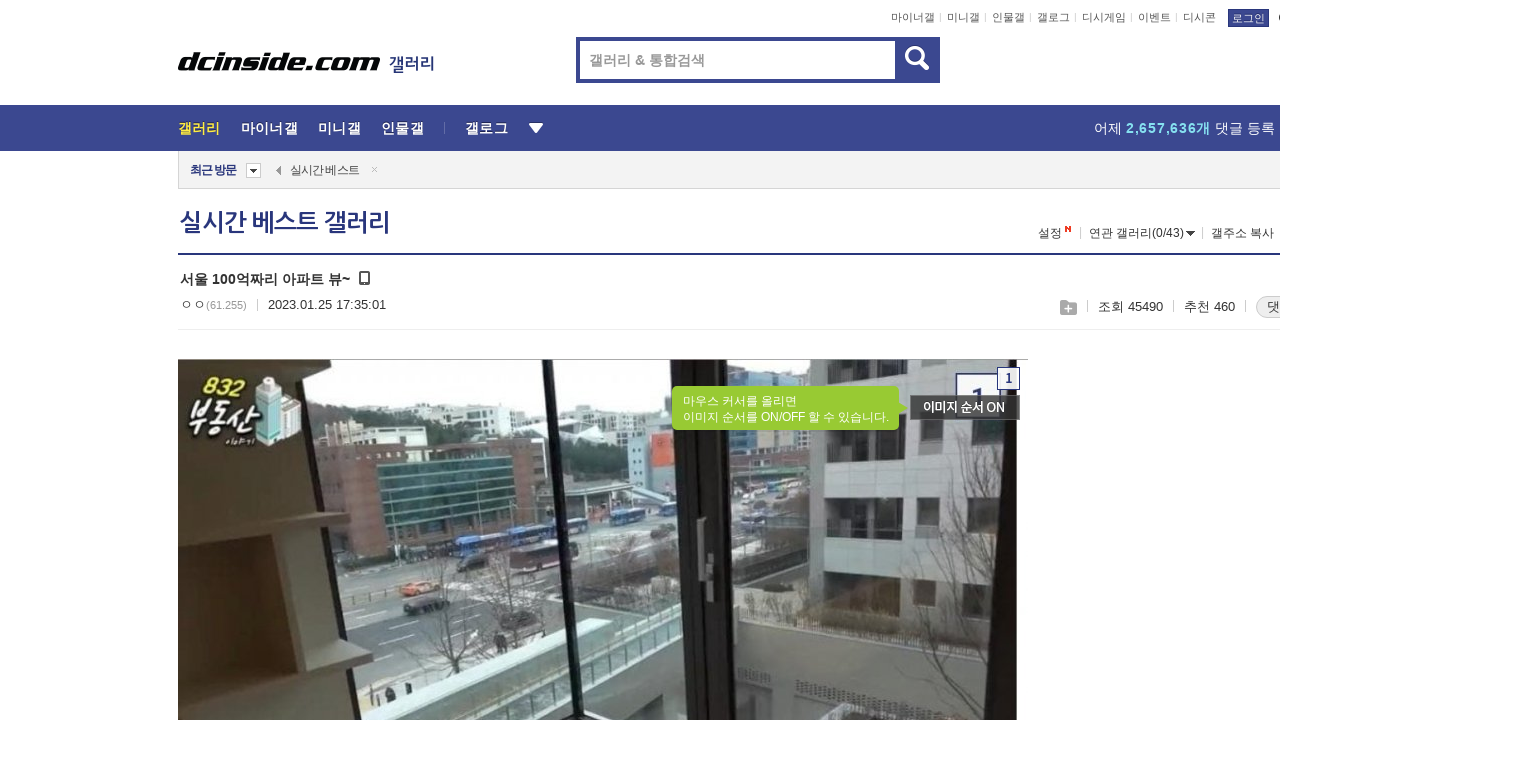

--- FILE ---
content_type: text/html; charset=UTF-8
request_url: https://gall.dcinside.com/board/view/?id=dcbest&no=110293
body_size: 56373
content:
<!DOCTYPE html>
<html lang="ko" class="darkmode">
<head> 
	<meta charset="UTF-8">
	<title>서울 100억짜리 아파트 뷰~ - 실시간 베스트 갤러리</title>
	<meta name="viewport" content="width=1450">	<meta http-equiv="X-UA-Compatible" content="IE=edge">
	<meta http-equiv="imagetoolbar" content="no">
	<meta name="content-language" content="kr">
		<meta name="google-site-verification" content="BIrCvkIFsSjOnGLZzGAZC6sKRmwLlkH2NYeLbrLMGCc">
	<link rel="canonical" href="https://gall.dcinside.com/board/view/?id=dcbest&no=110293"/>  	<link rel="alternate" media="only screen and (max-width: 640px)" href="https://m.dcinside.com/board/dcbest/110293">
  	<meta name="robots" content="index,follow">
  	<meta name="title" content="서울 100억짜리 아파트 뷰~ - 실시간 베스트 갤러리">
  	<meta name="description" content="나인원 한남..">
  	<meta name="keywords" content="스페셜, 실시간 베스트, dcbest, dc, 디시, gall, gallery, 갤러리, 커뮤니티">
  	<meta name="twitter:card" content="summary">
  	<meta name="twitter:url" content="https://gall.dcinside.com/board/view/?id=dcbest&no=110293">
  	<meta name="twitter:title" content="서울 100억짜리 아파트 뷰~ - 실시간 베스트 갤러리">
  	<meta name="twitter:description" content="나인원 한남..">
 	<meta name="twitter:image" content="https://dcimg2.dcinside.co.kr/viewimage.php?id=29bed223f6c6&no=[base64]">	
  	<meta property="og:type" content="website">
  	<meta property="og:url" content="https://gall.dcinside.com/board/view/?id=dcbest&no=110293">
  	<meta property="og:title" content="서울 100억짜리 아파트 뷰~ - 실시간 베스트 갤러리">
  	<meta property="og:description" content="나인원 한남..">
  	<meta property="og:image" content="https://dcimg2.dcinside.co.kr/viewimage.php?id=29bed223f6c6&no=[base64]">
	
		<meta name="referrer" content="unsafe-url">	
		<link rel="shortcut icon" href="//nstatic.dcinside.com/dc/w/images/logo_icon.ico" />
	<link rel="apple-touch-icon" href="//nstatic.dcinside.com/dc/m/img/dcinside_icon.png">
	<link rel="apple-touch-icon-precomposed" href="//nstatic.dcinside.com/dc/m/img/dcinside_icon.png">
	<link rel="stylesheet" type="text/css" href="https://nstatic.dcinside.com/dc/w/css/reset.css?v=3"/>
	<link rel="stylesheet" type="text/css" href="https://nstatic.dcinside.com/dc/w/css/common.css?v=250922"/>
		<link rel="stylesheet" type="text/css" href="https://nstatic.dcinside.com/dc/w/css/minor.css?v=240923"/>
		<link rel="stylesheet" type="text/css" href="https://nstatic.dcinside.com/dc/w/css/contents.css?v=2501112"/>
  	<link rel="stylesheet" type="text/css" href="https://nstatic.dcinside.com/dc/w/css/popup.css?v=250519"/>
  	<link rel="stylesheet" type="text/css" href="https://nstatic.dcinside.com/dc/w/css/research.css?v=220722" />
  	<link rel="stylesheet" type="text/css" href="https://nstatic.dcinside.com/dc/w/css/og.css?v=221107" />
			<link rel="manifest" href="/manifest.json">
	<script defer type="text/javascript" src="/_js/html5shiv.min.js"></script>
	<script type="text/javascript" src="/_js/ctr_cookie.min.js"></script>
	<!--[if IE 7]>
	<link rel="stylesheet" type="text/css" href="//nstatic.dcinside.com/dc/w/css/ie7.css"/>
	<![endif]-->
		<script type="text/javascript" src="/_js/cross_domain.js"></script>
	<!--[if lt IE 9]>
	<script src="/_js/jquery/jquery-1.7.2.min.js"></script>
	<![endif]-->
	<!--[if gte IE 9]>
	<script src="/_js/jquery/jquery-3.2.1.min.js"></script>
	<![endif]-->
	<!--[if !IE]> -->
	<script src="/_js/jquery/jquery-3.2.1.min.js"></script>
	<!-- <![endif]-->
		<script type="text/javascript" src="https://nstatic.dcinside.com/dc/w/js/jquery.bundle.js"></script>
		<script type="text/javascript" src="/_js/crossDomainStorage.js?1"></script>
	<script type="text/javascript" src="/_js/lately_visit_new.js?v=260112"></script>
	<script type="text/javascript" src="/_js/common.js?v=250515"></script> 
	<script defer type="text/javascript" src="/_js/favorite.js?v=260112"></script>
	<script type="text/javascript" src="/_js/gallery_top.js?v=250925"></script>
	<script type="text/javascript" src="/_js/user_block.js?v=231024"></script>
	<script defer type="text/javascript" src="/_js/globalSearch.js?v=240702"></script>
  <script type="text/javascript" src="/_js/scrap.js?v=250925"></script> 	

	<script type="text/javascript" src="/_js/fcm/app.js?2"></script>
	<script defer type="text/javascript" src="/_js/navigation.js?v=6"></script>
	
	<script type="text/javascript">
		//document.domain = "dcinside.com";
		var k_cnt = 0;
		var _GALLERY_TYPE_ = "G";
		var conn_n = 0;
	</script>
	
	<script src="/_js/view.js?v=250926" type="text/javascript" charset="utf-8"></script>
<script src="/_js/recommend_box.js?v=250919" type="text/javascript" charset="utf-8"></script>
<script src="/_js/search.js?v=251203" type="text/javascript" charset="utf-8"></script>
<script src="/_js/relate_keyword.js?v=250919" type="text/javascript" charset="utf-8"></script>
<script src="/_js/total_singo.js?v=240829" type="text/javascript" charset="utf-8"></script>
<script src="/_js/jquery/jquery.jplayer.min.js?v=260102" type="text/javascript" charset="utf-8"></script>
<script src="/_js/jquery/jquery.ipin.js?v=260102" type="text/javascript" charset="utf-8"></script>
<script src="/_js/voice_reple.js?v=260102" type="text/javascript" charset="utf-8"></script>
<script src="https://nstatic.dcinside.com/dc/w/js/view.bundle.js?v=250828" type="text/javascript" charset="utf-8"></script>
<script src="/_js/vr_clipboard.js?v=190304" type="text/javascript" charset="utf-8"></script>
<script src="/_js/ad.js" type="text/javascript" charset="utf-8"></script>
<script src="/_js/dccon/dccon.js?v=26012015" type="text/javascript" charset="utf-8"></script>
<script src="/_js/zzbang.js?v=241023" type="text/javascript" charset="utf-8"></script>
<script src="//dccon.dcinside.com/_js/dc_common2.js?v=250422" type="text/javascript" charset="utf-8"></script>
<script src="/_js/gallery_bottom.js?v=241023" type="text/javascript" charset="utf-8"></script>
<script src="/_js/lazyload.js" type="text/javascript" charset="utf-8"></script>
<script src="/_js/spoiler.js?v=240201" type="text/javascript" charset="utf-8"></script>
<script src="/_js/autozzal.js?v=251021" type="text/javascript" charset="utf-8"></script>
<script src="/_js/image_comment.js?v=250926" type="text/javascript" charset="utf-8"></script>
<script src="/_js/comment.js?v=260115" type="text/javascript" charset="utf-8"></script>

  	<!-- Taboola -->
    <!-- <script type="text/javascript">
        window._taboola = window._taboola || [];
        _taboola.push({category:'auto'});
        !function (e, f, u, i) {
          if (!document.getElementById(i)){
            e.async = 1;
            e.src = u;
            e.id = i;
            f.parentNode.insertBefore(e, f);
          }
        }(document.createElement('script'),
        document.getElementsByTagName('script')[0],
        '//cdn.taboola.com/libtrc/dcinside/loader.js',
        'tb_loader_script');
        if(window.performance && typeof window.performance.mark == 'function')
        {window.performance.mark('tbl_ic');}
    </script> -->
    
    <script type="text/javascript">
const adBlockDetection = {
   states : {
       'ABP_DETECTION_DISABLED': -2,
       'ABP_NOT_DETECTED' : 0,
       'ABP_DETECTED' : 1
   },

   blockedState: null,

   createBlockDetectionDiv: function(className){
        const div = document.createElement("div");
        div.className = className;
        // some publishers set default font size in their size to be "0" and then we don't get offsetHeight
        div.style.fontSize = '12px';
        // some publishers set default line height of their elements to be "0" and then we don't get offsetHeight
        div.style.lineHeight = '1';
        // now the text container will have offsetHeight if displayed
        div.appendChild(document.createTextNode("."));
        document.documentElement.appendChild(div);
        return div;
    },

    isBlockDetectedOnDiv: function(div){
        if (!div.offsetHeight) {
            //window._taboola.messages.publish('send-debug', {type: 'debug', message:`AdBlockPlus detected on div with class: ${div.className}`});
            return true;
        } else {
            //window._taboola.messages.publish('send-debug', {type: 'debug', message:`No AdBlockPlus detected on div with class: ${div.className}`});
            return false;
        }
    },

    isBlockDetectedOnClassNames: function(classNames){
        let i,
            len = classNames.length,
            div;
        for (i = 0; i < len; i++) {
            if(classNames[i]){
                div = this.createBlockDetectionDiv(classNames[i]);
                try{
                    if (this.isBlockDetectedOnDiv(div)) {
                        return true;
                    }
                } catch (e) {
                    Errors.onSelfError({message:`unable to inspect offsetHeight of div with class: ${div.className}`, filename: 'adBlockDetection.js'});
                } finally {
                    document.documentElement.removeChild(div);
                }
            }
        }
        return false;
    },

     // TODO add the ignoreCachedBlockedState functionality at some point, since it was probably supposed to fill some role
     getBlockedState: function(classNames, ignoreCachedBlockedState){
        //do not repeat check if we already know that ABP is active
        if(this.blockedState === this.states.ABP_DETECTED && !ignoreCachedBlockedState) {
            return this.blockedState;
        }

        if(classNames){
            this.blockedState = this.isBlockDetectedOnClassNames(classNames) ?
                                this.states.ABP_DETECTED :
                                this.states.ABP_NOT_DETECTED;
        } else {
            this.blockedState = this.states.ABP_NOT_DETECTED;
        }

        return this.blockedState;
    }
}
const blockedState = adBlockDetection.getBlockedState(['banner_ad', "sponsored_ad"]);
//console.log(blockedState);

</script>
    
    <!-- Taboola -->
	
        
                
<script type = "application/ld+json">
{
    "@context":"https://schema.org",
    "@type":"DiscussionForumPosting",
    "inLanguage":"ko-KR",
    "URL":"https://gall.dcinside.com/board?id=dcbest&no=110293page=",
    "headline":"서울 100억짜리 아파트 뷰~ - 실시간 베스트 갤러리",
    "articleBody":"나인원 한남..",
    "keywords": "스페셜, 실시간 베스트, dcbest, dc, 디시, gall, gallery, 갤러리, 커뮤니티",
    "image":{
        "@type":"ImageObject",
        "URL":"https://dcimg2.dcinside.co.kr/viewimage.php?id=29bed223f6c6&no=[base64]"
    },
    "datePublished":"2023-01-25T17:35:01+09:00",
    "author":{
        "@type":"Person",
        "name":"ㅇㅇ",
        "url":""
    },
    "publisher":{
        "@id": "https://www.dcinside.com/#publisher",
        "@type":"Organization",
        "name":"디시인사이드",
        "url": "https://www.dcinside.com/",
        "logo":{
            "@type":"ImageObject",
            "URL":"https://nstatic.dcinside.com/dc/w/images/descrip_img.png",
            "height": 305,
            "width": 305
        }
    },
    
    "mainEntityOfPage":{
        "@type":"WebPage",
        "@id":"https://gall.dcinside.com/board?id=dcbest&no=110293page="
    },
    "interactionStatistic":[
        {
            "@type":"InteractionCounter",
            "interactionType": "https://schema.org/CommentAction",
            "userInteractionCount": "679"
        },
        {
            "@type": "InteractionCounter",
            "interactionType": "https://schema.org/ViewAction",
            "userInteractionCount": "45490"
        }
    ]
}
</script>
<script type="application/ld+json">
{
  "@context": "https://schema.org",
  "@type": "BreadcrumbList",
  "itemListElement": [
    {
      "@type": "ListItem",
      "position": 1,
      "item": {
        "@id": "https://www.dcinside.com/",
        "name": "디시인사이드 메인"
      }
    },
    {
      "@type": "ListItem",
      "position": 2,
      "item": {
        "@id": "https://gall.dcinside.com", 
        "name": "메인 갤러리 메인"
      }
    },
    {
      "@type": "ListItem",
      "position": 3,
      "item": {
        "@id": "https://gall.dcinside.com/board/lists/?id=dcbest",
        "name": "실시간 베스트 메인 갤러리 리스트"
      }
    },
    {
      "@type": "ListItem",
      "position": 4,
      "item": {
        "@id": "https://gall.dcinside.com/board?id=dcbest&no=110293page=",
        "name": "실시간 베스트 메인 갤러리 본문"
      }
    }
  ]
}
</script>
</head>
<body>
  <!--스킵 내비게이션-->
  <div class="skip">
    <a href="#search_wrap"><span>통합검색 바로가기</span></a>
	<a href="#container"><span>본문영역 바로가기</span></a>
    <a href="#bottom_listwrap"><span>페이지 하단 게시물 리스트 바로가기</span></a>
    <a href="#login"><span>페이지 하단 로그인영역 바로가기</span></a>
  </div>
  <!-- //스킵 내비게이션-->
  <div id="top" class="dcwrap width1160 view_wrap">
    <!-- 상단 -->
	<header class="dcheader typea">
  <div class="dchead">
	<!-- 로고영역 -->
	<h1 class="dc_logo">
		<script type="text/javascript">
    		logo_img = "https://nstatic.dcinside.com/dc/w/images/dcin_logo.png";
    		logo_prefix = "";
    	</script>
	  <a href="https://www.dcinside.com/">
		<img src="https://nstatic.dcinside.com/dc/w/images/dcin_logo.png" alt="디시인사이드" class="logo_img">
	  </a>
	  <a href="https://gall.dcinside.com/">
	  	<img src="https://nstatic.dcinside.com/dc/w/images/tit_gallery.png" alt="갤러리" class="logo_img2">
	  </a>
	</h1>
	<!-- //로고영역 -->

	<div id="search_wrap" class="wrap_search">
	  <h2 class="blind">갤러리 검색</h2> 
	   <!-- 갤러리 통합검색 -->
	  <form id="searchform" name="search_process" class="sch_smit" method="get" accept-charset="utf-8" action="" role="search" onSubmit="return globalSearch(this);" >
		<fieldset>
		  <legend class="blind">통합검색</legend>
		  <div  class="top_search clear">
			<div class="inner_search">
			  <input class="in_keyword" type="text" name="search" id="preSWord" title="검색어 입력" value="" placeholder="갤러리 & 통합검색" accesskey="f" type="search" autocomplete="off" onfocus="show_search_keywords(this)">
			</div>
			<button type="submit" class="sp_img bnt_search" id="searchSubmit"><span class="blind">검색</span></button>
		  </div>
		</fieldset>
	  </form>
	  <!-- //갤러리 통합검색 -->
                
             <!-- 검색 자동완성 레이어-->
	  <div class="auto_wordwrap" style="left:0;top:45px;display:none"><!--자동완성 레어이 : display:block -->
	  </div>
	  <!-- //검색 자동완성 레이어 -->

	</div>
    <div class="area_links clear">
      <ul class="fl clear">
	  		  		<li><a href="https://gall.dcinside.com/m">마이너갤</a></li> 	  		<li><a href="https://gall.dcinside.com/n">미니갤</a></li> 	  		<li><a href="https://gall.dcinside.com/p">인물갤</a></li> 		<li><a href="https://gallog.dcinside.com">갤로그</a></li>
		<li><a href="//h5.dcinside.com/game/main">디시게임</a></li>
				<li><a href="https://event.dcinside.com">이벤트</a></li>
		<li><a href="https://mall.dcinside.com/?from=A08">디시콘</a></li>
		 
<script id="scrapdone-nonmem-tmpl" type="text/x-jquery-tmpl">
<div class="pop_wrap type3 " style="${lyr_xy}" id="scrapdone_non_recom">
    <div class="pop_content lyscrap_save">
      <div class="pop_head"><h3>스크랩</h3></div>
      <div class="inner ">
        <div class="cont">
        </div>
        <div class="btn_box">
        </div>
        <div class="bottombox"><button type="button" class="btn_scrapmore nonmemberscrap">스크랩 보기</button></div>
      </div>
    </div>
    <button type="button" class="poply_bgblueclose" onclick="$(this).closest('#scrapdone_non_recom').remove();"><span class="blind">레이어 닫기</span><em class="sp_img icon_bgblueclose"></em></button>
  </div>
</script><li><a class="btn_top_loginout" href="https://sign.dcinside.com/login?s_url=https%3A%2F%2Fgall.dcinside.com%2Fboard%2Fview%2F%3Fid%3Ddcbest%26no%3D110293&s_key=727">로그인</a></li>		
	  </ul>
	  <div class="fl darkmodebox">
		  <a href="javascript:;" class="darkonoff" onclick="darkmode()"><em class="sp_img icon_tdark"></em>야간모드</a>
		  <div class="pop_tipbox join_tip dark" onclick="$(this).hide();used_darkmode();" style="cursor:pointer;top:25px;left:-35px;display:none">
			<div class="inner">
			  <p class="join_txt">야간 모드를 이용해 보세요</p>
			</div>
		  </div>
	  </div>
	</div>
	  </div>
</header> 
    <!-- GNB -->
    <div class="gnb_bar">
      <nav class="gnb clear">
        <h2 class="blind">GNB</h2>
        <ul class="gnb_list clear">
          <li>
            <a class="hover_gnb link_gnb on" href="https://gall.dcinside.com" url_code="gallery">갤러리</a>
			<span class="gnb_area" style="display:block;width:77px;height:12px;position:absolute;left:0;bottom:0;"></span>
            <!-- 2차메뉴 -->
            <div class="depth2 gall" style="left:0;display:none"><!--2차메뉴 열림 : display:block -->
              <span class="sp_img depth_bg"></span>
              <ul class="depth2_list">
                <li><a href="https://game.dcinside.com">게임</a></li>
                <li><a href="https://enter.dcinside.com">연예/방송</a></li>
                <li><a href="https://sports.dcinside.com">스포츠</a></li>
                <li><a href="https://edu.dcinside.com">교육/금융/IT</a></li>
                <li><a href="https://travel.dcinside.com">여행/음식/생물</a></li>
                <li><a href="https://hobby.dcinside.com">취미/생활</a></li>
              </ul>
            </div>
            <!-- //2차메뉴 -->
          </li>
          <li><a href="//gall.dcinside.com/m" class="link_gnb " url_code="mgallery">마이너갤</a></li>
          <li><a href="//gall.dcinside.com/n" class="link_gnb " url_code="migallery">미니갤</a></li>
          <li><a href="//gall.dcinside.com/p" class="link_gnb " url_code="prgallery">인물갤</a></li>
          <li><a href="https://gallog.dcinside.com" class="link_gnb" url_code="gallog">갤로그</a></li> 
          <!--li><a href="https://dctrend.rankify.best/" class="link_gnb" url_code="dctrend">디시트렌드</a></li-->	
          <li class="gnb_more"> <!--230918 .gnb_more 추가-->
            <button type="button" class="btn_depth"><span class="blind">더보기</span></button> <!--230918 메뉴 열릴때 .open 추가-->
            <!-- 2차메뉴 -->
            <div class="depth2 more" style="left: -7px; opacity: 1; display: none;"><!--2차메뉴 열림 : display:block -->
              <span class="sp_img depth_bg"></span>
              <ul class="depth2_list">
                <li><a href="#" class="link_gnb" url_code="jbox_new" onclick="window.open('https://santapond.com/main?jcd=dc', '_blank'); return false;">도끼쇼핑</a></li>
                <li><a href="https://h5.dcinside.com" class="link_gnb" url_code="dcgame">디시게임</a></li>
                <li><a href="https://event.dcinside.com" class="link_gnb" url_code="event">이벤트</a></li>
                <li><a href="https://mall.dcinside.com/?from=A08" class="link_gnb" url_code="dccon">디시콘</a></li>
              </ul>
            </div>
            <!-- //2차메뉴 -->
          </li>
          <!-- <li><a href="https://dcinside.pickmaker.com?utm_source=mainbanner_live&utm_medium=display&utm_campaign=mainbanner_pc&utm_id=dcinside&marketing-id=dc_mainbanner_pc_live" target="_blank" class="link_gnb deco"><span>픽메이커</span></a></li> -->
        
        
        </ul>

        <!-- 어제 게시글,댓글 등록 -->
        <div class="gall_exposure">
          <div class="posts"><a href="https://gall.dcinside.com/board/lists/?id=dclottery">어제 <em class="num" id="total_content_count">891,001개</em> 게시글 등록</a></div>
          <div class="reply"><a href="https://gall.dcinside.com/board/lists/?id=dclottery">어제 <em class="num" id="total_reple_count">2,657,636개</em> 댓글 등록</a></div>
          <div class="gall">총 갤러리 수 <em class="num" id="total_gallery_count">91,098개</em></div>
          <div class="ltr"><a href="https://gall.dcinside.com/board/lists/?id=dclottery">디시 로터리 응모</a></div>
        </div>
        <!-- /어제 게시글,댓글 등록 -->
      </nav>
    </div>
    <!-- //GNB -->
    
	<!-- 최근방문 갤러리 -->
	<script type="text/javascript" src="/_js/lately_visit_gallery.js?v=240625"></script>
<script type="text/javascript">
var f_u_no = '';
lately_gall_init('dcbest', '실시간 베스트', 'G');
</script>

<script id="lately_galls-tmpl" type="text/x-jquery-tmpl">
	<li class="lately_gall_${id}"><a href="https://${link}" class="lately_log" section="${id}">${name}</a>{{if type == 'MI'}}<em class="icon_mini">미니갤러리</em>{{else type == 'PR'}}<em class="icon_person">인물갤러리</em>{{else type == 'M'}}<em class="icon_minor">ⓜ</em>{{/if}}<button type="button" class="btn_visit_del" data-id="${id}" data-gtype="${type}"><span class="blind">삭제</span><em class="icon_visit_del"></em></button></li>
</script>
<script id="lately_gallsall-tmpl" type="text/x-jquery-tmpl">						
	<li class="lately_gall_${id}{{if type == 'MI'}} mi{{else type == 'PR'}} pr{{else type == 'M'}} m{{/if}}"><a href="https://${link}" class="lately_log" section="${id}">${name}</a>{{if type == 'MI'}}<em class="icon_mini">미니갤러리</em>{{else type == 'PR'}}<em class="icon_person">인물갤러리</em>{{else type == 'M'}}<em class="icon_minor">ⓜ</em>{{else}}{{/if}}<button type="button" class="btn_visit_del" data-id="${id}" data-gtype="${type}"><span class="blind">삭제</span><em class="icon_visit_del"></em></button></li>
</script>
<script id="favorite_galls-tmpl" type="text/x-jquery-tmpl">
	<li><a href="https://gall.dcinside.com/{{if type == 'MI'}}mini/{{else type == 'PR'}}person/{{else type == 'M'}}mgallery/{{/if}}${code_id}">${name}</a>{{if type == 'MI'}}<em class="icon_mini">미니갤러리</em>{{else type == 'PR'}}<em class="icon_person">인물갤러리</em>{{else type == 'M'}}<em class="icon_minor">ⓜ</em>{{/if}}</li>
</script>
<!-- 즐겨찾기 갤러리 리스트-->
<script id="favorite_gallsall-tmpl" type="text/x-jquery-tmpl">	
	<li {{if type == 'MI'}}class="mi" {{else type == 'PR'}}class="pr" {{else type == 'M'}} class="m" {{/if}} style ='display:none;'><a href="http://gall.dcinside.com/{{if type == 'MI'}}mini/{{else type == 'PR'}}person/{{else type == 'M'}}mgallery/{{/if}}${code_id}">${name}</a>{{if type == 'MI'}}<em class="icon_mini">미니갤러리</em>{{else type == 'PR'}}<em class="icon_person">인물갤러리</em>{{else type == 'M'}}<em class="icon_minor">ⓜ</em>{{/if}}</li>
</script>

<div class="visit_bookmark" id ="visit_history">
      <!-- newvisit_history.vst 최근 방문 -->
      <div class="newvisit_history vst"><!-- 최근 방문 클래스 .newvisit_history.vst /  즐겨찾기 클래스 .newvisit_history.bookmark -->
        <h3 class="tit vst_title l_div_style" style="display:none">최근 방문</h3>
        <h3 class="tit bookmark_title f_div_style" style="display:none">즐겨찾기</h3>
        <button type="button" class="btn_open" onclick="openLately()"><span class="blind">레이어 열기</span><em class="sp_img icon_listmore"></em></button>
        <button type="button" class="bnt_visit_prev" style="display:none"><span class="blind">이전</span><em class="sp_img icon_prev"></em></button>
        <div class="newvisit_box">
          <!-- 최근방문 갤러리 리스트-->
          <ul class="newvisit_list vst_listbox l_div_style" style="display:none"></ul>
          
          <ul class="newvisit_list  bkmark_listbox f_div_style" style="display:none"></ul>
           
          <!-- //즐겨찾기 갤러리 리스트-->

        </div>

        <button type="button" class="bnt_visit_next"  style="display:none"><span class="blind">다음</span><em class="sp_img icon_next"></em></button>
        <button type="button" class="bnt_newvisit_more" style="display:none" onclick="openLately()">전체</button>

        <!-- 최근방문 / 즐겨찾기 레이어 -->
        <div class="pop_wrap gray1px" style="left:0;top:37px;display:none" id ="visit_history_lyr">
          <div class="pop_content under_catelist newvisit_layer">
            <div class="tabs">
              <ul class="tabslist clear">
                <li class="tab_l"><button type="button" onclick="tabLately('lately')">최근 방문</button></li>
                <li class="tab_f"><button type="button" onclick="tabLately('favorite')">즐겨찾기</button></li>
              </ul>
            </div>

            <div class="toptab_content">
              <div class ="visit_div l_div_style">
              <!-- 최근 방문 리스트  -->
              <div class="visit_tablist" style="display:block">
                <!-- .under_listbox.vst_list -->
                <ul class="under_listbox vst_list"></ul>
                <div class="tabcon_bottom">
                  <button type="button" class="list_modi">전체 삭제</button>
                </div>

                <!-- .under_listbox.vst_list -->
              </div>
              <!-- //최근 방문 리스트 -->
              
              </div>
              
			<div class ="favorite_div f_div_style">
				<!-- 즐겨찾기 리스트  -->              
              <div class="bkmark_tablist">
                <!-- .under_listbox.bkmark -->
                <ul class="under_listbox bkmark"></ul>
                <!-- //.under_listbox.bkmark -->
                <div class="tabcon_bottom">
                  <div class="bottom_paging_wrap">
                    <div class="bottom_paging_box iconpaging"></div>
                  </div>
                  <button type="button" class="list_modi" onclick="myFavorite('240')">편집</button>
                  <!-- .pop_wrap.type3 즐겨찾기 레이어 -->
                  <div class="pop_wrap type3" style="right:-9px;top:35px;display:none">
                    <div class="pop_content favorite_list">
                      <div class="pop_head"><h3>즐겨찾기 갤러리</h3></div><!-- 220419 텍스트 수정-->
                      <div class="inner">
                        <div class="pop_info">
                          <p>즐겨찾는 갤러리 리스트입니다.</p>
                          <p>갤러리명 클릭 시 해당 갤러리로 이동합니다.</p>
                        </div>
                        <!-- 즐겨찾기 삭제시 button 태그에 클래스 off -->
                        <ul class="list_box" style="">
                          <li>
                            <button type="button" class="btn_sfavorite"><span class="blind">추가</span><em class="sp_img icon_sfavorite"></em></button>
                            <a href="">기타 국내 드라마</a>
                          </li>
                          <li>
                            <button type="button" class="btn_sfavorite off"><span class="blind">추가</span><em class="sp_img icon_sfavorite"></em></button>
                            <a href="">멍멍이</a>
                          </li>
                          
                        </ul>
                      </div>
                      <div class="btn_box">
                        <button type="button" class="btn_cancle">취소</button>
                        <button type="button" class="btn_apply">저장</button>
                      </div>
                    </div>
                    <button type="button" class="poply_bgblueclose"><span class="blind">즐겨찾기 레이어 닫기</span><em class="sp_img icon_bgblueclose"></em></button>
                  </div>
                  <!-- //.pop_wrap.type3 즐겨찾기 레이어 -->
                </div>

              </div>
              <!-- //즐겨찾기 리스트  -->
			</div>
            </div>
          </div>
        </div>
        <!-- // 최근방문 / 즐겨찾기 레이어 -->
        <div id="my_favorite" class="pop_wrap type3" style="right:-1px;top:79px;display:none"></div>
      </div>
      <!-- //newvisit_history.visit 최근 방문 -->
    </div>
  <!-- //220419 visit_bookmark 최근방문 / 즐겨찾기-->
  <!-- //최근방문 갤러리 리스트-->
	 
    
        <div class="wrap_inner ">
    
    <main id="container" class="clear gallery_view">
	<section>
		
<!-- 갤리명 타이틀바 ~ 이용안내 -->
<header>
  <div class="page_head clear">
	<div class="fl clear">
      
      			
	  <h2><a href="https://gall.dcinside.com/board/lists/?id=dcbest">실시간 베스트 갤러리</a></h2>
	  	  
				
					</div>
		
<div class="fr gall_issuebox">
		<!-- 설정 추가 / 툴팁 추가 -->
		<div class="bundle">
		<button type="button" class="issue_setting"  id ="issue_setting" onclick ="setting_layer();">설정</button>
		<span class="new" style="display: none"><em class="blind">NEW</em><em class="sp_img icon_new"></em></span>
		<!-- <div class="pop_tipbox tip_box3" style="display:none">
			<div class="inner">
			<p class="txt">갤러리 기능을 설정해 보세요.</p>
			</div>
		</div> -->
		<div class="pop_tipbox setting_list" id="setting_list" style="display:none;">
			<div class="inner">
				<ul>
					<li><button type="button" onclick="open_user_block('dcbest','실시간 베스트','G')">차단 설정</button></li>
															<li><button type="button" onclick="set_headTail('dcbest','실시간 베스트','G', false)">머리말∙꼬리말 설정</button></li>
						
										<li id="spoiler_kwd_set"><button type="button" onclick="open_spoiler_set()">스포일러 경고 설정<span class="new" style="display: none"><em class="blind">NEW</em><em class="sp_img icon_new"></em></span></button></li>
				</ul>
			</div>
		</div>
	</div>
		<!-- //설정 추가 / 툴팁 추가  -->
				<button type="button" class="relate" onclick="open_relation(39314)">연관 갤러리(0/43)<span class="new" style="display:none;"><em class="blind">NEW</em><em class="sp_img icon_new"></em></span><span class="blind">연관 갤러리 열기</span><em class="sp_img icon_relate_more"></em></button>
			<button type="button" class="adr_copy" onclick="copy_gall_url()">갤주소 복사</button>
			<button type="button" class="gall_useinfo" onclick="open_user_guide()">이용안내</button>
	
	</div>

<div id="autozzal_setting_pop" class="pop_wrap type3" style="left:50%;top:44px;margin-left:-222px;display:none">
	<!-- .pop_content.tab_contly.jjalbang_set -->
    <div id="autozzal_setting" class="pop_content tab_contly jjalbang_set">
    	<div class="pop_head bg clear">
        	<h3 class="fl autozzal_img_main">자동 짤방 이미지</h3>
            <div class="fr">
            	<button type="button" class="btn_bgline blue btn_my_autozzal">내 자짤<span id="autozzal_img_cnt" data-cnt="0" style="display:none">(0)</span></button>
            </div>
        </div>
        <!-- tab_menubox-->
        <div class="tab_menubox">
       		<button type="button" class="btn_tab_menu on" data-tab="all">전체 설정</button>
            <button type="button" id="autozzal_tab_gall" class="btn_tab_menu" data-tab="gall" data-id="" data-gtype="G" data-cid="AA">
            	<p>갤러리별 설정</p>
            	<p class="gallname"></p>
            </button>
        </div>
        <!-- //tab_menubox-->
        <!-- 안내 문구 레이어(최초 1회 노출) -->
        <div id="autozzal_img_notice_box_bg" class="pop_bg" style="display:none"></div>
<!-- .pop_wrap.type2 -->
<div id="autozzal_img_notice_box" class="pop_wrap type2" style="left:50%;top:50%;margin:-116px 0 0 -177px;display:none;">
	<div class="pop_content post_guide">
		<div class="pop_head dashed"><h3>자동 짤방 이미지 개선</h3></div>
		<div class="guide_txtbox">
			<p>자동 짤방 이미지를 서버에 업로드하여 ‘내 자짤’에 보관합니다.</p>
			<p>내 자짤에 등록한 이미지는 갤러리에서 간편하게 자동 짤방으로 설정할 수 있고, 글쓰기 시 새로 업로드하지 않아 모바일에서는 데이터가  절감됩니다.</p>
			<p>고정닉으로 등록 시 <em class="font_blue">고정닉 별로 자동 짤방 설정</em>이 가능하며, <em class="font_blue">공앱/PC/모바일 웹에서도 동일한 자동 짤방 이미지를 사용</em>할 수 있습니다.</p>
		</div>
	</div>
	<button type="button" class="under poply_close" onclick="autozzal_notice('close')"><span class="blind">레이어 닫기</span><em class="sp_img icon_lyclose"></em></button>
</div>        <!-- //안내 문구 레이어(최초 1회 노출) -->
        
        <!-- inner -->
        <div class="inner">
        	<div class="tabcontent all_setting" style="display:none"></div>
        </div>
        <!-- //inner -->
        <button type="button" class="poply_whiteclose autozzal_lyr_cls"><span class="blind">레이어 닫기</span><em class="sp_img icon_whiteclose"></em></button>
    </div>
    <!-- //전체 설정 tabcontent.all_setting-->
    <div id="autozzal_image_upload_form" class="pop_content jjalbang_set jjalup" style="display:none;">
    <!-- .pop_head.clear -->
	<div class="pop_head clear">
    	<h3 class="fl autozzal_img_main">자동 짤방 이미지</h3>
        <div class="fr">
        	<button type="button" class="btn_blue smaller btn_my_autozzal"><span id="my_autozzal_txt">내 자짤</span><span id="my_autozzal_cnt" data-tcnt="0" data-scnt="0" data-mcnt="0">(0/0)</span></button>
        </div>
    </div>
    <!-- //.pop_head.clear -->
    
    <!-- inner -->
    <div class="inner">
        <!-- .pop_info.clear -->
        <div class="pop_info clear">
        	<div class="tip_box2 jjalbangtip" style="display:none">
           		<div class="inner">
                	<p class="txt">자동 짤방으로 사용할 이미지를 선택하여 추가해 주세요.</p>
                    <button class="sp_img btn_tipclose12"><em class="blind">닫기</em></button>
                </div>
            </div>
            <!-- box -->
        	<div class="box">
                <!-- addimg -->
              	<div class="addimg" style="display:">
                	<input type="hidden" name="azu_user_code" id="azu_user_code" value="">
                	<input type="file" name="upload" title="이미지 올리기" class="file_add" id="autozzal_image_file" accept=".jpg, .jpeg, .png, .gif, .bmp, .webp" multiple>
                	<button type="button" class="btn_add">이미지 올리기</button>
                	<span class="sp_img icon_qmark_aaa" style="cursor:pointer" onclick="$('#img_up_info_pop').toggle()"></span>
                    <!-- .pop_wrap.type2 -->
                	<div id="img_up_info_pop" class="pop_wrap type2" style="margin-top:5px;display:none;">
                  		<div class="pop_content post_guide">
                    		<div class="pop_head dashed"><h3>이미지 올리기 이용안내</h3></div>
                    		<div class="guide_txtbox">
                      			<p>이미지 파일은 각각 최대 20MB 업로드 가능합니다.</p>
                      			<p>이미지 파일명이 한글, 숫자, 영문이 아닌 다른 언어일 경우 파일이 업로드되지 않거나 깨질 수 있습니다.</p>
                      			<p class="font_red">저작권 등 다른 사람의 권리를 침해하거나 명예를 훼손하는 이미지 파일은 운영 원칙 및 관계 법률에 의해 제재를 받을 수 있습니다.</p>
                    		</div>
                  		</div>
                  		<button type="button" class="under poply_close" onclick="$('#img_up_info_pop').hide()"><span class="blind">레이어 닫기</span><em class="sp_img icon_lyclose"></em></button>
                	</div>
                    <!-- //.pop_wrap.type2 -->
              	</div>
                <!-- //addimg -->
                
                <div class="checkbox delete_img_check" style="display:none">
                    <input type="checkbox" id="img_delete_chk">
                    <em class="checkmark"></em>
                    <label for="img_delete_chk">전체 선택</label>
                </div>
               
            </div>
            <!-- //box -->
            <div class="box">
            	<button id="btn_imgup_save" class="btn_whiteblack small btn_myzzal_saveordel" style="display:none">등록</button>
                <button id="btn_imgup_sel_delete" class="btn_whiteblack small btn_myzzal_saveordel" style="display:none">삭제</button>
                <button id="btn_imgup_delete" class="btn_whiteblack small btn_myzzal_saveordel" style="display:none">삭제</button>
                
            </div>
        </div>
        <!-- //.pop_info.clear --->
        <!-- scrollarea -->
        <div class="scrollarea">
            <!-- empty_box -->
            <div class="empty_box" style="display:">
            	<div class="emptytxt img_add">
                	<p>이미지가 없습니다.</p>
                	<p class="stxt font_grey">자동 짤방으로 사용할 이미지를 등록해 주세요.</p>
              	</div>
                
                <div class="emptytxt left my_zzal" style="display:none">
                <strong>내 자짤이란?</strong>
                <p class="stxt font_grey">갤러리에서 사용할 자동 짤방 이미지를 등록할 수 있습니다. 고정닉으로 등록한 이미지는 PC/모바일 웹에서도 사용 가능합니다.</p>
                </div>
                
            </div>
            <!-- // empty_box -->
            <div id="up_img_lists" class="jjalbang_list">
            	<!-- 선택 이미지 li에 클래스 sel 추가-->
            	<ul class="clear up_img_lists_ul"></ul>
            </div>
          </div>
          <!-- //scrollarea -->
          <!-- 이미지 업로드 진행바 -->
          <div id="uploadProgressWrap" class="pop_wrap type1" style="top:50%;left:50%;margin-left:-200px;margin-top:-65px;display:none">
              <div class="loding_box">
                  <strong class="state_txt">이미지 업로드 중</strong>
                  <div class="inner clear">
                      <div class="loding_progress">
                          <div class="loding_bar" style="width:0%"></div>
                      </div>
                      <span class="loding_caunt fr">0%</span>
                  </div>
              </div>
          </div>
          <!-- //이미지 업로드 진행바 -->
      </div>
      <!-- inner -->
      <button type="button" class="poply_bgblueclose autozzal_lyr_cls"><span class="blind">레이어 닫기</span><em class="sp_img icon_bgblueclose"></em></button>
  </div>
  <!-- 팝업 레이어 -->
  <div id="imgModal" style="display: none; position: fixed; top: 0; left: 0; width: 100%; height: 100%; background: rgba(0,0,0,0.7); justify-content: center;align-items: center;z-index: 9999;">
      <div style="position: relative;">
          <img id="modalImage" src="" style="max-width: 90vw; max-height: 90vh; border: 5px solid white;">
          <button id="closeModal" style="position: absolute;top: 10px;right: 10px;font-size: 20px;background: #fff;border: none;padding: 5px 10px;cursor: pointer;">X</button>
      </div>
  </div></div>
<div id="autozzal_all_lists_pop" class="pop_wrap type3" style="left:50%;top:44px;margin-left:-222px;display:none">
    <!-- .pop_content.jjalbang_set.jjalup -->
    <div class="pop_content jjalbang_set jjalall">
        <!-- pop_head -->
        <div class="pop_head ">
          <h3 class="autozzal_img_main">자동 짤방 이미지</h3>
        </div>
        <!-- //pop_head -->
        <!-- inner -->
        <div class="inner">
        	<div class="myjjal">
            	<div class="jjal"></div>
            	<div class="gallname" id="all_lists_zzal_cnt">내 자짤</div>
          	</div>
          	<div class="pop_info">
            	<div><span>갤러리별 설정이 전체 설정보다 우선 적용됩니다.</span></div>
          	</div>
          	<!-- scrollarea -->
          	<div class="scrollarea">
          	    <!-- jjalbang_list -->
                <div class="jjalbang_list">
                    <ul class="clear" id="all_lists_ul"></ul>
            	</div>
                <!-- //jjalbang_list -->
            </div>
            <!-- //scrollarea -->
        </div>
        <!-- inner -->
    </div>
    <!-- //.pop_content.jjalbang_set.jjalup -->
    <button type="button" class="poply_bgblueclose autozzal_lyr_cls"><span class="blind">레이어 닫기</span><em class="sp_img icon_bgblueclose"></em></button>
</div>
 <script id="autozzal-tabcontent-tmpl" type="text/x-jquery-tmpl">
<div class="tabbox view">
	<div class="pop_info">
		<div class="set">
			{{if tabType == 'all'}}
			<span>갤러리별 설정이 전체 설정보다 우선 적용됩니다.</span>
			<button type="button" id="btn_all_show" class="btn_white small another_go">모두 보기</button>		
			{{else}}
			<strong>자동 짤방 사용</strong>
			<div class="setting_onoff">
			  <button type="button" id="btn_autozzal_use" class="sp_img {{if isUse}}on{{/if}}"><span class="blind">{{if isUse}}on{{else}}off{{/if}}</span></button>
			</div>
			{{/if}}
		</div>
		<div class="set">
			<div class="checkbox circle">
				<input type="checkbox" id="random_show" {{if isRandom }}checked{{/if}}>
				<em class="checkmark"></em>
				<label for="random_show" class="font_lightblue"><b>랜덤 노출</b></label>
			</div>
			
			
			<span id="random_info_txt" class="stxt font_grey" style="display:{{if !isRandom }};{{else}}none;{{/if}}">대표 이미지만 첨부됩니다.(클릭 시 대표 이미지 변경)</span>
			
		</div>
	</div>
	<div class="scrollarea" style="display:">
		<div class="jjalbang_list">
			
			<ul id="set_zzal_lists_ul" class="{{if !isRandom }}brightness{{/if}}"><!-- 랜덤 노출 off시 클래스 brightness 추가 -->
				<!-- 대표짤 li에  클래스 selbrd 추가-->
                {{if images && images.length}}
				{{each images}}
					
					<li data-id="${no}">
					<div class="jjal {{if !isRandom && isMain}}selbrd{{/if}} {{if isRandom}}random{{/if}}">
						<img src="${src}" alt="">			
						<div class="topbox">
							{{if !isRandom && isMain}}<p>대표</p>{{/if}}
							<button type="button" class="btn_imgup_del" data-type="main_img"><span class="blind">삭제</span><em class="sp_img icon_imgup_del"></em></button>
						</div>
					</div>
					</li>
				{{/each}}
				{{else}}
                    <li><div class="jjal nojjal"></div></li>
                {{/if}}
				
			 </ul>
		</div>
		<div class="btn_box" style="display:">
			<button type="button" id="btn_image_add" class="btn_blue small">이미지 추가</button>
		</div>
	</div>
	<!-- //scrollarea  -->
</div>
<!-- //tabbox.view -->
</script>
<script id="tabcontent-all-lists-tmpl" type="text/x-jquery-tmpl">
<li class="all">
    <div class="jjal selbrd"></div>
    <div class="gallname">전체</div>
</li>
</script><div class="pop_wrap type3" id = "headTail_lay"style="left:50%;top:44px;margin-left:-222px;display:none">
	<!-- pop_content.txtmark_setting_wrap -->
	<div class="pop_content txtmark_setting_wrap">
		<div class="pop_head bg"><h3>머리말∙꼬리말</h3></div>
		<div class="pop_info" id ="pop_info" style="display:none;">
		<p>갤러리별 설정이 전체 설정보다 우선 적용됩니다.</p>
			<div class="another_go" style="display:none;">
				<a href="#">모두 보기</a>
			</div>
		</div>
		<!-- tab_menubox-->
		<div class="tab_menubox">
			<button type="button" onclick="headTail_tab('all')" id ="headTail_tab_all">전체 설정</button>
			<button type="button" onclick="headTail_tab('gall')" id ="headTail_tab_gall">
			<p>갤러리별 설정</p>
			<p class="gallname" data-gallid = "dcbest" data-galltype="G">실시간 베스트</p>
			</button>
		</div>
		<!-- //tab_menubox-->
		<!-- inner -->
		<div class="inner">
			<!-- 전체 설정 tabcontent.all_setting-->
			<div class="tabcontent all_setting" id ="all_setting">
				<!--tabbox.view 본문 머리말 꼬리말-->
				<div class="tabbox view">
					<div class="pop_info">
					<p>본문 머리말∙꼬리말 사용</p>
						<div class="setting_onoff" >
							<button type="button" class="sp_img on"><span class="blind">on</span></button>
						</div>
					</div>
					<!-- setting_off 본문 머리말, 본문 꼬리말 설정 -->
					<div id="setting_off"><!-- 본문 머리말 꼬리말  off시 클래스 setting_off -->
						<!-- set_cont 본문 머리말-->
						<div class="set_cont" id ="head_cont">
							<div class="inr">
								<div class="cont_tit">본문 머리말</div>
								<button type="button" class="sel_color" style="background:#999999"  onclick="picker_load('all','head',this)"><span class="blind">선택한 머리말 색상</span></button>
							</div>
							<div class="textarea_box">
								<textarea title="본문 머리말 입력" class="intxt" maxlength="300" id ="all_head" onkeyup="javascript:length_count('all_head','300');"></textarea>
							</div>
						</div>
						<!-- //set_cont 본문 머리말-->
						<!-- set_cont 본문 꼬리말-->
						<div class="set_cont" id ="tail_cont">
						<div class="inr">
						<div class="cont_tit">본문 꼬리말</div>
						<button type="button" class="sel_color" style="background:#999999"  onclick="picker_load('all','tail',this)"><span class="blind">선택한 머리말 색상</span></button>
						</div>
						<div class="textarea_box">
						<textarea title="본문 꼬리말 입력" class="intxt" maxlength="300" id ="all_tail" onkeyup="javascript:length_count('all_tail','300');"></textarea>
						</div>
						</div>
						<!-- //set_cont 본문 꼬리말-->
					</div>
					<!-- //setting_off 본문 머리말, 본문 꼬리말 설정 -->
				</div>
				<!--//tabbox.view 본문 머리말 꼬리말-->
				<!--tabbox.reply 댓글 꼬리말-->
				<div class="tabbox reply">
					<div class="pop_info">
						<p>댓글 꼬리말 사용</p>
						<div class="setting_onoff">
							<button type="button" class="sp_img on"><span class="blind">on</span></button>
						</div>
					</div>
					<!-- setting_off 댓글 꼬리말 -->
					<div id="setting_off"><!-- 댓글 꼬리말  off시 클래스 setting_off -->
						<!-- set_cont 댓글 꼬리말-->
						<div class="set_cont">
							<div class="inr">
								<div class="cont_tit">댓글 꼬리말</div>
							</div>
							<div class="textarea_box">
								<textarea title="댓글 꼬리말 입력" class="intxt" maxlength="100" id ="all_comment" onkeyup="javascript:length_count('all_comment','100');"></textarea>
							</div>
						</div>
						<!-- //set_cont 댓글 꼬리말-->
					</div>
					<!-- //setting_off 댓글 꼬리말 -->
				</div>
				<!--//tabbox.reply 댓글 꼬리말-->
			</div>
			<!-- //전체 설정 tabcontent.all_setting-->
			<!-- 갤러리별 설정-->
			<!-- 갤러리별 설정 tabcontent gall_setting-->
			<div class="tabcontent gall_setting" id ="gall_setting">
				<!--tabbox.view 본문 머리말 꼬리말-->
								<div class="tabbox view" style = "display:none">
					<div class="pop_info">
					<p>본문 머리말∙꼬리말 사용</p>
						<div class="setting_onoff">
							<button type="button" class="sp_img"><span class="blind">off</span></button>
						</div>
					</div>			
					<!-- 본문 머리말, 본문 꼬리말 설정 -->
					<div id="setting_off" class ="setting_off"><!-- 본문 머리말 꼬리말  off시 클래스 setting_off -->				
						<!-- set_cont 본문 머리말-->
						<div class="set_cont" id ="head_cont">
							<div class="inr">
								<div class="cont_tit">본문 머리말</div>
								<button type="button" class="sel_color" style="background:#999999"  onclick="picker_load('gall','head',this)" disabled><span class="blind">선택한 머리말 색상</span></button>
							</div>
							<div class="textarea_box">
								<textarea title="본문 머리말 입력" class="intxt" maxlength="300" id ="gall_head" onkeyup="javascript:length_count('gall_head','300');" disabled></textarea>
							</div>
						</div>
						<!-- //set_cont 본문 머리말-->
						<!-- set_cont 본문 꼬리말-->
						<div class="set_cont" id ="tail_cont">
							<div class="inr">
								<div class="cont_tit">본문 꼬리말</div>
								<button type="button" class="sel_color" style="background:#999999"  onclick="picker_load('gall','tail',this)" disabled><span class="blind">선택한 머리말 색상</span></button>
							</div>
							<div class="textarea_box">
								<textarea title="본문 꼬리말 입력" class="intxt" maxlength="300" id ="gall_tail" onkeyup="javascript:length_count('gall_tail','300');" disabled></textarea>
							</div>
						</div>
						<!-- //set_cont 본문 꼬리말-->
					</div>
					<!-- //본문 머리말, 본문 꼬리말 설정 -->
				</div>
				<!--//tabbox.view 본문 머리말 꼬리말-->			
				<!--tabbox.reply댓글 꼬리말-->
				<div class="tabbox reply">
					<div class="pop_info">
					<p>댓글 꼬리말 사용</p>
						<div class="setting_onoff">
						 <button type="button" class="sp_img "><span class="blind">off</span></button>			
						</div>
					</div>
					
					<!-- 댓글 꼬리말 -->
					<div id ="setting_off" class="setting_off" ><!-- 댓글 꼬리말  off시 클래스 setting_off -->
						<!-- set_cont 댓글 꼬리말-->
						<div class="set_cont">
							<div class="inr">
								<div class="cont_tit">댓글 꼬리말</div>
							</div>
							<div class="textarea_box">
								<textarea title="댓글 꼬리말 입력" class="intxt" maxlength="100" id ="gall_comment" onkeyup="javascript:length_count('gall_comment','100');" disabled></textarea>
							</div>
						</div>
						<!-- //set_cont 댓글 꼬리말-->
					</div>
					<!-- //댓글 꼬리말 -->
				</div>
				<!--//tabbox.reply 댓글 꼬리말-->			
				<!-- setdel -->
				<div class="setdel" style="display:none;">
					<button type="button" data-gallid = "">설정 삭제</button>
				</div>
				<!-- //setdel -->
			</div>
			<!-- //갤러리별 설정 tabcontent gall_setting-->
			<!-- //갤러리별 설정-->
			<div class="btn_box">
				<button type="button" class="btn_cancle" onclick="headTail_init();">닫기</button>
				<button type="button" class="btn_apply" id = "headTailSave">저장</button>
			</div>
		</div>
		<!-- //inner -->
		<button type="button" class="poply_whiteclose" onclick ="headTail_init();"><span class="blind">레이어 닫기</span><em class="sp_img icon_whiteclose"></em></button>
	</div>
	<!-- //pop_content.txtmark_setting_wrap -->
	<!-- 갤러리별 설정 - 전체 -->
	<div class="pop_wrap type3 " id ="another_go" style="left:50%;top:50%;margin-left:-210px;margin-top:-293px;display:none;">
		<!-- pop_content.txtmark_gallset -->
		<div class="pop_content txtmark_gallset">
			<div class="pop_head"><h3>머리말∙꼬리말</h3></div>
		
			<div class="pop_info">
			<p>갤러리별 설정이 전체 설정보다 우선 적용됩니다.</p>
			</div>
			<!-- inner -->
			<div class="inner">
				<ul class="list"></ul>			
			</div>
			<!-- //inner -->		
		</div>
		<!-- //pop_content.txtmark_gallset -->
		<button type="button" class="poply_bgblueclose" onclick="$('#another_go').hide();"><span class="blind">레이어 닫기</span><em class="sp_img icon_bgblueclose"></em></button>
	</div>
	<!-- //갤러리별 설정 - 전체 -->
	<!-- 색상 설정 -->
	<div class="pop_wrap type3" id="picker_lay" style="left:50%;top:50%;margin-left:-189px;margin-top:-293px;display:none;">
		<!-- pop_content.txtmark_colorset -->
		<div class="pop_content txtmark_colorset">
			<div class="pop_head"><h3>색상 설정</h3></div>
			
			<!-- inner -->
			<div class="inner">
				<div class="sel_color box" ></div>
				<div id="picker" style="text-align: center"></div>
			</div>
			<!-- //inner -->
			<div class="btn_box">
				<button type="button" class="btn_cancle" onclick ="picker_hide();">취소</button>
				<button type="button" class="btn_apply" id = "color_apply">확인</button>
			</div>
		</div>
		<!-- //pop_content.txtmark_colorset -->
		<button type="button" class="poply_bgblueclose" onclick ="picker_hide();"><span class="blind">레이어 닫기</span><em class="sp_img icon_bgblueclose"></em></button>
	</div>
	<!-- //색상 설정 -->
</div>
<div id="spoiler_set_lyr" class="pop_wrap type3" style="left: 50%; top: 44px; margin-left: -130px;display:none;"> 
	<div class="pop_content spoiler_setting_wrap">
		<div class="pop_head bg"><h3>스포일러 경고 설정</h3></div>
		<div class="pop_info"><p>전체 갤러리에 적용됩니다.</p></div>
		<div class="inner">
			<div class="set_cont spoiler_subject">
				<h4 class="tit">제목에서 경고</h4>
		  		<p class="txt">스포일러 글의 제목에 색상으로 표시합니다.</p>
		  		<div class="setting_onoff">
					<button type="button" class="sp_img on" onclick="toggle_onoff($('#spoiler_set_lyr .spoiler_subject'))"><span class="blind">on</span></button>
		  		</div>
			</div>
			<div class="set_cont spoiler_memo">
		  		<h4 class="tit">본문에서 경고</h4>
		  		<p class="txt">스포일러 글을 조회할 때 경고 문구를 노출합니다.</p>
		  		<div class="setting_onoff">
					<button type="button" class="sp_img on" onclick="toggle_onoff($('#spoiler_set_lyr .spoiler_memo'))"><span class="blind">on</span></button>
		  		</div>
			</div>
	  	</div>
	  	<div class="btn_box">
			<button type="button" class="btn_cancle" onclick="close_spoiler_set()">닫기</button>
			<button type="button" class="btn_apply" onclick="save_spoiler_set()">저장</button>
	  	</div>
	</div>
	<button type="button" class="poply_whiteclose" onclick="close_spoiler_set()"><span class="blind">차단설정 레이어 닫기</span><em class="sp_img icon_whiteclose"></em></button>
</div>
			  </div>
  </header>
  
<article>
  <h2 class="blind"> 갤러리 이슈박스, 최근방문 갤러리</h2>
  <div class="issue_wrap">
  	  
	<div class="issuebox gallery_box">
	  	  <!-- 연관갤러리 -->
	  <div id="relation_popup" class="pop_wrap type3" style="left:0;top:-2px;display:none">
	  	<div class="pop_content relation_wrap">
	  	  <div class="pop_head"><h3>연관 갤러리</h3></div>
	  	  <!-- 현갤러리 -> 타 갤러리 -->
	  	  <div class="following inner">
	  	  <div class="pop_info">
	  	    <b>실시간 베스트 갤러리 <em class="sp_img icon_right_arrow"></em>  타 갤러리(<span class="count">0</span>)</b>
	  	    <p>이 갤러리가 연관 갤러리로 추가한 갤러리</p>
	  	  </div>
	  	  	  	  <p class="empty_box">추가한 갤러리가 없습니다.</p>
	  	  	  	  
	  	  <div class="btn_box">
	  	  <button type="button" class="btn_prev"><span class="blind">이전</span><em class="sp_img icon_prev"></em></button>
	  	  <div class="page_num">
	  	    <strong class="now_num">0</strong>/<span class="total_num">0</span>
	  	  </div>
	  	  <button type="button" class="btn_next"><span class="blind">다음</span><em class="sp_img icon_next"></em></button>
	  	  </div>
	  	  </div>
	  	  <!-- //현갤러리 -> 타 갤러리 -->
	  	
	  	  <div class="follower inner">
	  	  <div class="pop_info">
	  	    <b>타 갤러리 <em class="sp_img icon_right_arrow"></em> 실시간 베스트 갤러리(<span class="count">0</span>)</b>
	  	    <p>이 갤러리를 연관 갤러리로 추가한 갤러리</p>
	  	  </div>
	  	  
	  	  <ul class="list_box clear" ></ul>	  	  
	  	  <div class="btn_box">
	  	    <button type="button" class="btn_prev"><span class="blind">이전</span><em class="sp_img icon_prev"></em></button>
	  	    <div class="page_num">
	  	  	<strong class="now_num">0</strong>/<span class="total_num">0</span>
	  	    </div>
	  	    <button type="button" class="btn_next"><span class="blind">다음</span><em class="sp_img icon_next"></em></button>
	  	  </div>
	  	  </div>
	  	  <!-- //타 갤러리 -> 현갤러리 -->
	  	</div>
	  	<button type="button" class="poply_bgblueclose" onclick="open_relation();"><span class="blind">연관 갤러리 레이어 닫기</span><em class="sp_img icon_bgblueclose"></em></button>
	  </div>
	  <script id="relation-tmpl" type="text/x-jquery-tmpl">
	  <li>
		<a class="{{if typeof(is_new) != 'undefined' && is_new == 'A_NEW'}}newtxt{{/if}}{{if state == 'N'}} restriction{{/if}}" href="{{if gall_type == 'MI'}}/mini{{/if}}/board/lists?id=${name}">
		  ${ko_name}{{if gall_type == 'M'}}{{/if}}{{if gall_type == 'MI'}}<em class="icon_mini">ⓝ</em>{{/if}}{{if state == 'N'}}<span><em class="blind">접근제한</em><em class="sp_img icon_restriction"></em></span>{{/if}}
		</a>
	  </li>
	  </script>
	  <!-- //연관갤러리 -->
	  	  
	  <!-- 상단 이슈 박스 -->
	  	  
	  <!-- 차단 설정 -->
	  
<!-- 차단 간편 설정 (본문 내) -->
<div id="user_block" class="pop_wrap type3" style="left:50%;top:140px;margin-left:-210px;display:none">
	<div class="pop_content block_setting_wrap">
	  <div class="pop_head bg"><h3>차단하기</h3></div>
	  <div class="view_block_setting">
		<div class="pop_info">
		  <p>설정을 통해 게시물을 걸러서 볼 수 있습니다.</p>
		</div>
		<h4 class="block_gallname">[실시간 베스트 갤러리]</h4>
		<div class="inner">
		  <div class="set_cont" >
			<label for="bword" class="cont_tit">차단 닉네임</label>
			<input type="text" id="bword" title="차단 닉네임 입력" class="intxt" value="ㅇㅇ">
			<button type="button" class="btn_enroll" onclick="ub_save_conf_one('dcbest','실시간 베스트','G','nick',$('#bword').val())">등록</button>
		  </div>
		  
		  		  <div class="set_cont">
			<label for="bip" class="cont_tit">차단 IP</label>
			<input type="text" id="bip" title="차단 IP 입력" class="intxt" value="61.255">
			<button type="button" class="btn_enroll" onclick="ub_save_conf_one('dcbest','실시간 베스트','G','ip',$('#bip').val())">등록</button>
		  </div>
		  		  
		</div>
	  </div>
	</div>
	<button type="button" class="poply_whiteclose" onclick="close_user_block()"><span class="blind">차단설정 레이어 닫기</span><em class="sp_img icon_whiteclose"></em></button>
</div>
<!-- //차단 설정 -->	  <div class="banner_box">
	  	  </div>
	  
	</div>
  </div>
</article>
		<!-- 본문 -->
		<article>
			<form id="_view_form_" name="frm">
			    <input type="hidden" id="list_url" name="list_url" value="https://gall.dcinside.com/board/lists/?id=dcbest">
				<input type="hidden" id="view_url" name="view_url" value="https://gall.dcinside.com/board?id=dcbest&no=110293page=">
				<input type="hidden" id="current_type" name="current_type" value="view">
				<input type="hidden" id="current_params" name="current_params" value="&_dcbest=1&page=1">
				<input type="hidden" id="exception_mode" name="exception_mode" value="all">
				<input type="hidden" id="list_num" name="list_num" value="50">
				<input type="hidden" id="page" name="page" value="1">
				<input type="hidden" id="sort_type" name="sort_type" value="">
				<input type="hidden" id="search_head" name="search_head" value="1">
				<input type="hidden" id="id" name="gallery_id" value="dcbest">
				<input type="hidden" id="gallery_id" name="gallery_id" value="dcbest">
				<input type="hidden" id="no" name="gallery_no" value="110293">
				<input type="hidden" id="s_type" name="s_type" value="">
				<input type="hidden" id="s_keyword" name="s_keyword" value="">
				<input type="hidden" id="e_s_n_o" name="e_s_n_o" value="3eabc219ebdd65f539">
				<input type="hidden" id="kcaptcha_use" name="kcaptcha_use" value="N">
				<input type="hidden" id="kakao_rel_use" value="N">
				<input type="hidden" id="kakao_rel_txt" value="">
				<input type="hidden" id="cmt_wr" name="cmt_wr" value="10" />
				<input type="hidden" id="comment_view" name="comment_view" value="">
				<input type="hidden" id="comment_cnt" name="comment_cnt" value="679">
				<input type="hidden" id="is_login" name="is_login" value="N" />
				<input type="hidden" id="_GALLTYPE_" name="_GALLTYPE_" value="G">
				<input type="hidden" id="nec" name="nec" value="" />
				<input type="hidden" id="adult_article" name="adult_article" value="" />
				<input type="hidden" name="ec84961811287a51498965d1d46370372e705d9755d604c9a584928dc99fd292eef84b6d8e576aa2ea59394ae254" value="b9d0c2455b6a34184f81299fde7e3d7844bb648539eb662ed381feecbe173c53514d6b846eafe79786877ff6c619" />
				<input type="hidden" name="v_cur_t" value="1768962579" />
								<input type="hidden" id="secret_article_key" name="secret_article_key" value="" />
				<input type="hidden" id="cur_cate" name="cur_cate" value="special">
				
			</form>
			<h2 class="blind">갤러리 본문 영역</h2>
			<div class="view_content_wrap">
				<header>
					<div class="gallview_head clear ub-content">
						<!-- 모바일에서 작성 icon_write_mbl -->
						<h3 class="title ub-word">
												<span class="title_headtext"></span> <span class="title_subject">서울 100억짜리 아파트 뷰~</span><span class="title_device"><span><em class="blind">모바일에서 작성</em><em class="sp_img icon_write_mbl"></em></span></span></h3>
						
						<div class="gall_writer ub-writer" data-nick="ㅇㅇ" data-uid="" data-ip="61.255" data-loc="view">
							<div class="fl">
								<span class='nickname' title='ㅇㅇ'><em>ㅇㅇ</em></span><span class="ip">(61.255)</span></span>																<span class="gall_date" title="2023-01-25 17:35:01">2023.01.25 17:35:01</span>
															</div>
							<div class="fr">
																<span class="gall_scrap"><button class="sp_scrap viewscrap">스크랩</button></span>
																<span class="gall_count">조회 45490</span>
								<span class="gall_reply_num">추천 460</span>
								<span class="gall_comment"><a href="#focus_cmt">댓글 679</a></span>
							</div>
						</div>
					</div>
				</header>
				<div class="gallview_contents">
					<div class="inner clear">
											<div class="writing_view_box">
																					<div class="write_div" style="overflow:hidden;width:900px;" data-tracking="e9a795641b6ce0eccb3925913807431029cdf22f539e25ef3ec8">
							<div><img src="https://dcimg1.dcinside.com/viewimage.php?id=24b0dd29f3d33aaa6bac&no=24b0d769e1d32ca73cea85fa11d028312761dde02683c10dd92af59f51ca2b324ce1a32b803900e2614e918c97cfd8a3f3f34324b3adb9c551e3c5bf73b6699ec351b0c8ca8ac1eccf25d11ce5ced17c0dfbf8a6dfbf843e5be05d66f823512d5a1502" onError="reload_img(this)"   alt="1eb0d134f1e13daa6bbcc28a4481766ea7a95bfd7850754f8d16b782df68a4d1a3320392ae2489fa111b1098a3eaf4a5cc" fetchpriority="high"></div><div><br></div><div><p style="text-align:left;"><img src="https://dcimg1.dcinside.com/viewimage.php?id=29bed223f6c6&no=24b0d769e1d32ca73fea85fa11d028315c2a09e47d692719f95ebfe697d5a1747c95a01fc41507f50bb82b14ea0b316f3b2b44ddda84bd7b9b45362f97abd660bd" onClick="javascript:imgPop('https://image.dcinside.com/viewimagePop.php?no=24b0d769e1d32ca73fea85fa11d028315c2a09e47d692719f95ebfe697d5a1747c95a01fc41543a350de211eea023e633f33bdb8a584dfa9378199768a','image','fullscreen=yes,scrollbars=yes,resizable=no,menubar=no,toolbar=no,location=no,status=no');" onError="reload_img(this)"   style="clear:none;float:none;" alt="viewimage.php?id=29bed223f6c6&no=24b0d769e1d32ca73fea85fa11d028315c2a09e47d692719f95ebfe697d5a1747c95a01fc41507f50bb82b14ea0b316f3b2b44ddda84bd7b9b45362f97abd660bd" fetchpriority="high"></p><p><br></p><p style="text-align:left;"><img src="https://nstatic.dcinside.com/dc/m/img/gallview_loading_ori.gif" data-original="https://dcimg1.dcinside.com/viewimage.php?id=29bed223f6c6&no=24b0d769e1d32ca73fea85fa11d028315c2a09e47d692719f95ebfe697d5a1747c95a01fc41507f50bb82b14ea0b316f3b2b44dddad7ba799113302991abd660f6" class="lazy"  onClick="javascript:imgPop('https://image.dcinside.com/viewimagePop.php?no=24b0d769e1d32ca73fea85fa11d028315c2a09e47d692719f95ebfe697d5a1747c95a01fc41543a350de211eea023e633f60babaafd2d9af318199768a','image','fullscreen=yes,scrollbars=yes,resizable=no,menubar=no,toolbar=no,location=no,status=no');" onError="reload_img(this)" loading="lazy"  style="clear:none;float:none;" alt="viewimage.php?id=29bed223f6c6&no=24b0d769e1d32ca73fea85fa11d028315c2a09e47d692719f95ebfe697d5a1747c95a01fc41507f50bb82b14ea0b316f3b2b44dddad7ba799113302991abd660f6"></p><p><br></p><p style="text-align:left;"><img src="https://nstatic.dcinside.com/dc/m/img/gallview_loading_ori.gif" data-original="https://dcimg1.dcinside.com/viewimage.php?id=29bed223f6c6&no=24b0d769e1d32ca73fea85fa11d028315c2a09e47d692719f95ebfe697d5a1747c95a01fc41507f50bb82b14ea0b316f3b2b44dddadeb8249f146029c5abd660ce" class="lazy"  onClick="javascript:imgPop('https://image.dcinside.com/viewimagePop.php?no=24b0d769e1d32ca73fea85fa11d028315c2a09e47d692719f95ebfe697d5a1747c95a01fc41543a350de211eea023e633f69b8e7a1d589af658199768a','image','fullscreen=yes,scrollbars=yes,resizable=no,menubar=no,toolbar=no,location=no,status=no');" onError="reload_img(this)" loading="lazy"  style="clear:none;float:none;" alt="viewimage.php?id=29bed223f6c6&no=24b0d769e1d32ca73fea85fa11d028315c2a09e47d692719f95ebfe697d5a1747c95a01fc41507f50bb82b14ea0b316f3b2b44dddadeb8249f146029c5abd660ce"></p><p><br></p><p style="text-align:left;"><img src="https://nstatic.dcinside.com/dc/m/img/gallview_loading_ori.gif" data-original="https://dcimg1.dcinside.com/viewimage.php?id=29bed223f6c6&no=24b0d769e1d32ca73fea85fa11d028315c2a09e47d692719f95ebfe697d5a1747c95a01fc41507f50bb82b14ea0b316f3b2b44ddda85ea7b9f1c637ac1abd66017" class="lazy"  onClick="javascript:imgPop('https://image.dcinside.com/viewimagePop.php?no=24b0d769e1d32ca73fea85fa11d028315c2a09e47d692719f95ebfe697d5a1747c95a01fc41543a350de211eea023e633f32eab8a1dd8afc618199768a','image','fullscreen=yes,scrollbars=yes,resizable=no,menubar=no,toolbar=no,location=no,status=no');" onError="reload_img(this)" loading="lazy"  style="clear:none;float:none;" alt="viewimage.php?id=29bed223f6c6&no=24b0d769e1d32ca73fea85fa11d028315c2a09e47d692719f95ebfe697d5a1747c95a01fc41507f50bb82b14ea0b316f3b2b44ddda85ea7b9f1c637ac1abd66017"></p><p><br></p><p style="text-align:left;"><img src="https://nstatic.dcinside.com/dc/m/img/gallview_loading_ori.gif" data-original="https://dcimg1.dcinside.com/viewimage.php?id=29bed223f6c6&no=24b0d769e1d32ca73fea85fa11d028315c2a09e47d692719f95ebfe697d5a1747c95a01fc41507f50bb82b14ea0b316f3b2b44dddad6bd24901c6b26c1abd66003" class="lazy"  onClick="javascript:imgPop('https://image.dcinside.com/viewimagePop.php?no=24b0d769e1d32ca73fea85fa11d028315c2a09e47d692719f95ebfe697d5a1747c95a01fc41543a350de211eea023e633f61bde7aedd82a0618199768a','image','fullscreen=yes,scrollbars=yes,resizable=no,menubar=no,toolbar=no,location=no,status=no');" onError="reload_img(this)" loading="lazy"  style="clear:none;float:none;" alt="viewimage.php?id=29bed223f6c6&no=24b0d769e1d32ca73fea85fa11d028315c2a09e47d692719f95ebfe697d5a1747c95a01fc41507f50bb82b14ea0b316f3b2b44dddad6bd24901c6b26c1abd66003"></p><p><br></p><p style="text-align:left;"><img src="https://nstatic.dcinside.com/dc/m/img/gallview_loading_ori.gif" data-original="https://dcimg1.dcinside.com/viewimage.php?id=29bed223f6c6&no=24b0d769e1d32ca73fea85fa11d028315c2a09e47d692719f95ebfe697d5a1747c95a01fc41507f50bd54714e00b316f6c962645f73e04850b215a6f8902cd26a8bf" class="lazy"  onError="reload_img(this)" loading="lazy"  style="clear:none;float:none;" alt="viewimage.php?id=29bed223f6c6&no=24b0d769e1d32ca73fea85fa11d028315c2a09e47d692719f95ebfe697d5a1747c95a01fc41507f50bd54714e00b316f6c962645f73e04850b215a6f8902cd26a8bf"></p><p><br></p><p style="text-align:left;"><img src="https://nstatic.dcinside.com/dc/m/img/gallview_loading_ori.gif" data-original="https://dcimg1.dcinside.com/viewimage.php?id=29bed223f6c6&no=24b0d769e1d32ca73fea85fa11d028315c2a09e47d692719f95ebfe697d5a1747c95a01fc41507f50bb82b14ea0b316f3b2b44ddda85bf7f9d156a2fcbabd66053" class="lazy"  onClick="javascript:imgPop('https://image.dcinside.com/viewimagePop.php?no=24b0d769e1d32ca73fea85fa11d028315c2a09e47d692719f95ebfe697d5a1747c95a01fc41543a350de211eea023e633f32bfbca3d483a96b8199768a','image','fullscreen=yes,scrollbars=yes,resizable=no,menubar=no,toolbar=no,location=no,status=no');" onError="reload_img(this)" loading="lazy"  style="clear:none;float:none;" alt="viewimage.php?id=29bed223f6c6&no=24b0d769e1d32ca73fea85fa11d028315c2a09e47d692719f95ebfe697d5a1747c95a01fc41507f50bb82b14ea0b316f3b2b44ddda85bf7f9d156a2fcbabd66053"></p><p><br></p><p style="text-align:left;"><img src="https://nstatic.dcinside.com/dc/m/img/gallview_loading_ori.gif" data-original="https://dcimg1.dcinside.com/viewimage.php?id=29bed223f6c6&no=24b0d769e1d32ca73fea85fa11d028315c2a09e47d692719f95ebfe697d5a1747c95a01fc41507f50bd54714e00b316f6c962645f73e55820a260e608405cd2616d4" class="lazy"  onError="reload_img(this)" loading="lazy"  style="clear:none;float:none;" alt="viewimage.php?id=29bed223f6c6&no=24b0d769e1d32ca73fea85fa11d028315c2a09e47d692719f95ebfe697d5a1747c95a01fc41507f50bd54714e00b316f6c962645f73e55820a260e608405cd2616d4"></p><p><br></p><br></div><br><div><img src="https://nstatic.dcinside.com/dc/m/img/gallview_loading_ori.gif" data-original="https://dcimg1.dcinside.com/viewimage.php?id=24b0dd29f3d33aaa6bac&no=24b0d769e1d32ca73cea85fa11d028312761dde02683c10dd92af59f51ca2b324ce1a32b803900e2614e918c97cfd8a3f3f34324b3fce6c407e9cae921b6699ec0fa9325b28c8a054df32b23d25113fcb4fbe3ad5bb3684ca3dcd6e1059a9826632489" class="lazy"  onError="reload_img(this)" loading="lazy"  alt="1eb0d134f1e13daa6bbcc28a4481766f164ac09ac06abc5f5d6e0bd42084f0b26573f3d9c98b386be75ff707b2db7ce6a2"></div><br><div>나인원 한남..</div><p><br></p><div style='clear:both;'><br><br><b>출처: 부동산 갤러리 <a href='https://gall.dcinside.com/board/view/?id=immovables&no=5687254' target='_blank'>[원본 보기]</a></b></div>							
							</div>

																					<script id="img_numbering-tmpl" type="text/x-jquery-tmpl">
							<span class="num img" style="{{if onoff == 'OFF'}}display:none{{/if}}">
								{{each(i, digit) no.toString().split('')}}
									<em class="imgnum n${digit}"></em>
								{{/each}}
							</span>
							<button class="btn sp_btnimg sunse${onoff.toLowerCase()}" style="display:{{if !btn}}none{{/if}}" onclick="img_numbering_toggle(this, 3, event)"></button>
							{{if tip}}
							<div id="dcimg_num_tip" class="tip_box2" onclick="img_numbering_tip();" style="cursor:pointer"><div class="inner"><p class="txt">마우스 커서를 올리면<br>이미지 순서를 ON/OFF 할 수 있습니다.</p></div></div>
							{{/if}}
							</script>
																					<script id="img_comment-tmpl" type="text/x-jquery-tmpl">
							<button class="btn btn_imgcmt img_comment_toggle sp_btnimg daesgeul${onoff.toLowerCase()}" style="display: none"></button>
							</script>
														<script type="text/javascript">
							var ck_img_numbering = get_cookie('img_numbering');
							var ck_img_view_cnt = get_cookie('ck_img_view_cnt') || 0;
							var img_numbering = ck_img_numbering || 1;	;
							var onoff_txt = img_numbering == 1 ? 'ON' : 'OFF';
							var numbering_cnt = 0;
							var ck_img = 0;
							
							var ck_img_comment = get_cookie('img_comment'); //이미지 댓글 on / off
							//console.log(ck_img_comment);
							var img_comment = ck_img_comment || 1;	;
							var img_cmt_onoff_txt = img_comment == 1 ? 'ON' : 'OFF';
							//console.log(img_cmt_onoff_txt);
							var show_img_cmt_btn = img_comment;

							$(document).data('img_numbering', img_numbering);
							
							$('.writing_view_box img, .writing_view_box video').each(function(i) {
								ck_img++;
							});
							
							//console.log(ck_img);

							if(ck_img <= 2) {
								//console.log('이미지');
								ck_img_view_cnt = parseInt(ck_img_view_cnt) + 1; 
									
								if(ck_img_view_cnt <= 4) {
									document.cookie = "ck_img_view_cnt="+ ck_img_view_cnt +"; domain=.dcinside.com; path=/; expires=Fri, 31 Dec 9999 23:59:59 GMT;";
								} 
								
								$('.writing_view_box img, .writing_view_box video').each(function(i) {
									
									var src_attr = $(this).prop('tagName') == 'VIDEO' ? 'data-src' : 'src';
									var evt_attr = $(this).prop('tagName') == 'VIDEO' ? 'loadeddata' : 'load';
									
									if($(this).attr(src_attr).match(/dcimg[0-9]\.dcinside\.(com|co\.kr)\/viewimage\.php/)) {
										$(this).data('numbering', ++numbering_cnt);
										//console.log($(this).parent());
										//console.log(src_attr);
										if($(this).parent().attr('id') != 'zzbang_img' && !$(this).parent().hasClass('og-img')) {
											$(this).on(evt_attr, function() {
    											//console.log($(this));
    											//console.log($(this).width());
    											//console.log($(this).height());
    											
    											const style_w = parseFloat( $(this).css('width') );
  												const style_h = parseFloat( $(this).css('height') );
  												
  												const block_img = $(this).is('[data-block]');
  												
  												//console.log(block_img);
  											
  											
    											var small_class = '';
    											
    											if($(this).width() < 115 || $(this).height() < 110) {
    												small_class = 'small';
    											}
    											
    											if(style_w < 115 || style_h < 110) {
													small_class = 'small';
												}
												
												var div_display = '';
												if($(this).css('display') == 'none' || block_img) {
												
													div_display = 'display:none;'
												}
											
    											const no = $(this).data('numbering'); 
    											    											$(this).wrap('<div class="img_area no' + no +'"><div class="imgwrap no'+ no +' '+ small_class +'" style = "'+div_display+'" onmouseover="img_numbering_toggle(this, 1, event)" onmouseout="img_numbering_toggle(this, 0, event)"></div></div>');
    																						
    											    											    												let target_img_comment = `.writing_view_box .imgwrap.no${no}:has(img[data-fileno],video[data-fileno])`;
    												if(small_class === 'small') {
    													//target_img_comment = `.writing_view_box .img_area.no${no}:has(img[data-fileno],video[data-fileno])`;
    												}
    												
    												$('#img_comment-tmpl').tmpl([{no: no,  onoff: img_cmt_onoff_txt, btn: show_img_cmt_btn, btn_small:small_class}]).appendTo(target_img_comment);
    											    										}).each(function() {
											  if(this.complete) {
												  //$(this).trigger('load');
											  }
											});
											
										}
									}
								});	
								
								
							} else {
								$('.writing_view_box img, .writing_view_box video').each(function(i) {
																		var src_attr = $(this).prop('tagName') == 'VIDEO' ? 'data-src' : 'data-original';
									if(src_attr == 'data-original') {
										if ($(this).attr(src_attr) === undefined) {
											src_attr = 'src';
										}
									}
																		var evt_attr = $(this).prop('tagName') == 'VIDEO' ? 'loadeddata' : 'load';
									
									if($(this).attr(src_attr).match(/dcimg[0-9]\.dcinside\.(com|co\.kr)\/viewimage\.php/)) {
										if($(this).hasClass('og-img')) return true;
										$(this).data('numbering', ++numbering_cnt);
										//console.log($(this).attr('src'));
										
										//console.log($(this).css('display'));
										//console.log($(this));
										$(this).on(evt_attr, function() {
											//console.log($(this).attr('src'));
											var no = $(this).data('numbering'); 
											var small_class = '';
											var show_tip = ck_img_numbering == '' && no == 1;
											var show_btn = show_tip;
											
											const block_img = $(this).is('[data-block]');
											
											//console.log($(this).attr('style'));
											
											const style_w = parseFloat( $(this).css('width') );
  											const style_h = parseFloat( $(this).css('height') );
  											
  											//console.log(style_w,style_h);
											
											if($(this).width() < 115 || $(this).height() < 110) {
												small_class = 'small';
											}
											
											if(style_w < 115 || style_h < 110) {
												
												small_class = 'small';
											}
											
											if($(this).width() < 212 || $(this).height() < 212) {
												show_tip = false;
											}
											if(no == 1) {
												ck_img_view_cnt = parseInt(ck_img_view_cnt) + 1; 
												
												if(ck_img_view_cnt > 4) {
													show_tip = false;
												} else {
													document.cookie = "ck_img_view_cnt="+ ck_img_view_cnt +"; domain=.dcinside.com; path=/; expires=Fri, 31 Dec 9999 23:59:59 GMT;";
												}
											}
											var div_display = '';
											if($(this).css('display') == 'none' || block_img) {
												
												div_display = 'display:none;'
											}
																						$(this).wrap('<div class="img_area no' + no + '"><div class="imgwrap no'+ no +' '+ small_class +'" style = "'+div_display+'" onmouseover="img_numbering_toggle(this, 1, event)" onmouseout="img_numbering_toggle(this, 0, event)"></div></div>');
																				
											
											let target_img_number = `.writing_view_box .imgwrap.no${no}`;
											
																						if(small_class === 'small') {
												//target_img_number = `.writing_view_box .img_area.no${no}`;
												//console.log(target_img_number);
											}
																						$('#img_numbering-tmpl').tmpl([{no: no, onoff: onoff_txt, btn: show_btn, tip: show_tip}]).appendTo(target_img_number);
											
																																	let target_img_comment = `.writing_view_box .imgwrap.no${no}:has(img[data-fileno],video[data-fileno])`;
											if(small_class === 'small') {
												//target_img_comment = `.writing_view_box .img_area.no${no}:has(img[data-fileno],video[data-fileno])`;
												//console.log(target_img_comment);
											}
											$('#img_comment-tmpl').tmpl([{no: no, onoff: img_cmt_onoff_txt, btn: show_img_cmt_btn,btn_small:small_class}]).appendTo(target_img_comment);
																						$(this).unbind(evt_attr);
										}).each(function() {
											  if(this.complete) {
												  $(this).trigger('load');
											  }
										});
									}
								});
								
							}						
							
							</script>
														
						</div>
						
						<!--  본문 우측 광고 -->
						<div class="con_banner writing_banbox" style="position:relative;min-width:160px; min-height:600px;">
	<script type="text/javascript" src="https://ad.xc.netinsight.co.kr/xc/j/WxABrJ9K/x/fst"></script></div>					</div>
					
					<!-- 추천검색-->
					<div id="sch_alliance_box_110293" class="sch_alliance_box clear" style="display: none">
						<div class="fl">
							<span class="sch_alliance">추천검색</span>
						</div>
						<div id="sch_logbox_110293" class="fl sch_logbox"></div>
					</div>
					<!-- //추천검색-->
					
										<!-- //추천캡차-->
										<!--본문공지광고-->
											<!--본문공지광고-->
	              	<!-- nft 221018-->
					<div class="positionr"><!--221018 감싸주는 div 추가 -->
	                  <!-- 221018 태그 위치 이동-->
	                  						<!-- 추천 비추천 -->
												<div class="btn_recommend_box recomuse_y morebox">
													<h3 class="blind">추천 비추천</h3>
														<div class="inner_box">
							<div class="inner ">
															<div class="up_num_box">
									<p class="up_num font_red" id="recommend_view_up_110293">460</p>
									<p class="sup_num">
										<spen class="writer_nikcon">
	                						<img src="//nstatic.dcinside.com/dc/w/images/fix_nik.gif" alt="고정닉">
	            						</spen>
										<span class="font_blue smallnum" id="recommend_view_up_fix_110293">70</span>
									</p>
								</div>
								<button type="button" class="btn_recom_up on" data-no="110293">
								    <span class="blind">개념 추천</span><em class="sp_img icon_recom_up"></em>
								    								</button>
							</div>
																					<div class="inner">
															<button type="button" class="btn_recom_down" data-no="110293"><span class="blind">개념 비추천</span><em class="sp_img icon_recom_down"></em></button>
								<div class="down_num_box">
									<p class="down_num" id="recommend_view_down_110293">20</p>
								</div>
							</div>
														</div><!-- 둥 -->
																					<div class="recom_bottom_box clear three">
																																<button type="button" class="btn_snsmore" data-no="110293"><em class="sp_img icon_snsmore"></em>공유</button>
																	<button type="button" class="btn_snscrap" data-no="110293"><em class="sp_img icon_scrap"></em>스크랩</button>
																<button type="button" class="btn_report" data-no="110293"><em class="sp_img icon_report"></em>신고</button>
							</div>
						</div>
						<!-- //추천 비추천 -->
							                </div>
	                                    
                    					
										
					<!-- 본문 하단 광고 -->
										<div style="width:100%;overflow:hidden;text-align:center;margin-top:10px;">
	<script type="text/javascript" src="https://ad.xc.netinsight.co.kr/xc/j/ccDkYbfd/x/fst" referrerpolicy="no-referrer-when-downgrade"></script></div>					<!-- //본문 하단 광고 -->
										<!-- 원본 첨부 파일 -->
					<div class="appending_file_box">
						<strong>원본 첨부파일 <em class="font_red">2</em></strong><a href="javascript:;" class="btn_file_dw" onclick="saveContentImgs()">본문 이미지 다운로드</a><img src="https://nstatic.dcinside.com/dc/w/images/loading_btntype.gif" alt="" class="loading_btntype" style="position:relative; top:3px; left: 10px; display:none;">						<ul class="appending_file">
							<li><a href="https://image.dcinside.com/download.php?no=24b0d769e1d32ca73cea85fa11d028312761dde02683c10dd92af59f51ca2b324ce1a32b803900e2614e918c97cfd8a3f3f34324b3adb9c551e3c5bf73b6699ec351b0c8ca8ac1eccf25d11ce5ced17c0dfbf8a6dfbf843e5be05d66f823512d5a1502&f_no=SmartSelect_20230125_144628_NAVER.jpg">SmartSelect_20230125_144628_NAVER.jpg</a></li><li><a href="https://image.dcinside.com/download.php?no=24b0d769e1d32ca73cea85fa11d028312761dde02683c10dd92af59f51ca2b324ce1a32b803900e2614e918c97cfd8a3f3f34324b3fce6c407e9cae921b6699ec0fa9325b28c8a054df32b23d25113fcb4fbe3ad5bb3684ca3dcd6e1059a9826632489&f_no=SmartSelect_20221215_160634_NAVER.jpg">SmartSelect_20221215_160634_NAVER.jpg</a></li>						</ul>
					</div>
					<!-- //원본 첨부 파일 -->
														</div>
			</div>
									<!-- 댓글 -->
			<div id="jquery_jplayer"></div>
<div class="view_comment" id="focus_cmt" tabindex="0">
	<h2 class="blind">댓글 영역</h2>
	<div id="comment_wrap_110293" class="comment_wrap" data-article-lv="10" data-sort-type='I'>
		<div class="comment_count">
			<div class="fl num_box">
				전체 댓글 <em class="font_red"><span id="comment_total_110293">0</span></em>개
				
				<div class="comment_sort" data-no="110293">
                      <span class="radiobox imgcheck">
                        <input type="radio" id="sample1" name="selCommentSort" value="D" checked="checked">
                        <em class="checkmark"></em>
                        <label for="sample1">등록순</label>
                      </span>
                      <span class="radiobox imgcheck">
                        <input type="radio" id="sample2" name="selCommentSort" value="N" >
                        <em class="checkmark"></em>
                        <label for="sample2">최신순</label>
                      </span>
                      <span class="radiobox imgcheck">
                        <input type="radio" id="sample3" name="selCommentSort" value="R" >
                        <em class="checkmark"></em>
                        <label for="sample3">답글순</label>
                      </span>

                    </div>
				
				<!--div class="select_box array_latest">
					<select name="selCommentSort">
						<option value="D">등록순</option>
						<option value="N">최신순</option>
						<option value="R">답글수</option>
					</select>
					<div class="select_area" onClick="showLayer(this, 'commentSortLayer_110293');return false;"><span class="comment_sort_txt">등록순</span><span class="blind">정렬 기준선택</span><em class="sp_img icon_option_more"></em></div>
					<ul class="option_box" id="commentSortLayer_110293" data-no="110293" style="left:-1px;top:19px;display:none"-->
						<!--<li class="comment_sort" data-sort="I">등록순</li>-->
						<!--li class="comment_sort" data-sort="D">등록순</li>
						<li class="comment_sort" data-sort="N">최신순</li>
						<li class="comment_sort" data-sort="R">답글순</li>
					</ul>
				</div-->
				
				<button type="button" class="btn_setreply" style="display: none"><span class="blind">답글 펼침 설정</span><em class="sp_img icon_setreply"></em></button>
			</div>
			<div class="fr">
				<a href="#container" class="contgo">본문 보기</a>
				<button type="button" class="btn_cmt_close" data-no="110293" data-loc="TOP"><span>댓글닫기</span><em class="sp_img icon_cmt_more"></em></button>
				<button type="button" class="btn_cmt_refresh" data-no="110293" data-sort="">새로고침</button>
			</div>
		</div>
	</div>
	
	<!-- 답글 입력 -->
	<input type="hidden" id="recommend" value="K" />

<input type="hidden" name="gallery_no" id="gallery_no" value="39314" />

<input type="hidden" name="clickbutton" id="clickbutton" value="N" />

<input type='hidden' name='check_6' id='check_6' value='ec21c75378703c7cad9a5a57c57833fd471a1a1263dc5739490e8780d5fb176016ba' />
<input type='hidden' name='check_7' id='check_7' value='30' />
<input type='hidden' name='check_8' id='check_8' value='e320dc5c674f' />
<input type='hidden' name='check_9' id='check_9' value='3694758dd7fd327cad9998f344' />
<input type='hidden' name='check_10' id='check_10' value='3295698ccff82d60af9f96f044aea0598d75dc' />
<input type='hidden' name='c_r_k_x_z' id='c_r_k_x_z' value='7cea867ebc846af339e6e8e65880776e2a457197d1333c177edefa86a9829993930c' />

<input type="hidden" id="cur_t" name="cur_t" value="1768962579">
<input type='hidden' name="service_code" value="[base64]"/>
<input type="hidden" name="_GALLTYPE_" id="_GALLTYPE_" value="G" />
<input type="hidden" name="member_division" id="member_division" value="N" />
<input type="hidden" name="cmt_max_length" id="cmt_max_length" value="400" />

<input type="hidden" id="notice_comment_del_avoid" value="0">
<input type="hidden" id="notice_comment_del_avoid_msg" value="">

<form id="_cmt_del_form_" name="_cmt_del_form_">
	<input type='hidden' name="ec84961811287a51498965d1d46370372e705d9755d604c9a584928dc99fd292eef84b6d8e576aa2ea592c48e2" value="b9d0c2455b6a34184f81299fde7e3d7844bb648539eb662ed381feecbe173c53514d6b846eafe79786876af4c6"/>
</form>

<div class="cmt_write_box clear">
    	<div class="fl">
						<div class="user_info_input">
			<label for="user_nick" class="blind">닉네임</label>
			<input type="text" id="name_110293" name = "name" placeholder="닉네임" onfocus="this.style.background='#FFFFFF'" maxlength="20" >	
		</div>
		<div class="user_info_input">
			<label for="user_pw" class="blind">비밀번호</label>
			<input type="password" id="password_110293" name = "password" placeholder="비밀번호" onfocus="this.style.background='#FFFFFF'" maxlength = "20">
		</div>
					</div>
	<div class="cmt_txt_cont">
		<div class="cmt_write">
						<label for="cmt_textarea" class="cmt_textarea_label" onclick="$('.cmt_textarea_label').hide();$(this).siblings('textarea').focus();" >
									타인의 권리를 침해하거나 명예를 훼손하는 댓글은 운영원칙 및 관련 법률에 제재를 받을 수 있습니다.<br>
			Shift+Enter 키를 동시에 누르면 줄바꿈이 됩니다.
						</label>
						<textarea id="memo_110293" onfocus="$('.cmt_textarea_label').hide();" maxlength="400" onKeyup="javascript:reply_length_count(110293);"></textarea>
					</div>
		<div class="cmt_cont_bottm clear">
			<div class="dccon_guidebox">
				<button type="button" class="btn_white small tx_dccon " data-no = '110293'><em class="sp_img icon_dccon"></em>디시콘</button>
				<button type="button" class="btn_dccon_guide">
				<span class="blind">디시콘이란</span><em class="sp_img icon_guide_open"></em>
				<!--<button type="button" class="btn_bigdccon_guide">대왕디시콘 사용법</button>-->
			</div>
			<div class="pop_dccon_guide" style="display: none;">
				<div class="pop_wrap type3" style="left: 284px; bottom: -452px;">
					<div class="pop_content bigdccon_guide">
						<!-- inner -->
						<div class="inner">
							<div class="top">
								<span class="sub_tit">NFT 이벤트</span>
								<div class="img_box">
								<img src="https://nstatic.dcinside.com/dc/w/images/bigdccon.png?1" alt="대왕디시콘">
								</div>
							</div>

							<div class="block">
								<p class="tit">획득법</p>
								<div class="inr_block">
								<h4>① NFT 발행</h4>
								<p class="txt">작성한 게시물을 NFT로 발행하면 <b class="font_lightblue">일주일</b> 동안 사용할 수 있습니다. (최초 1회)</p>
								<div class="bgbox">
									<b class="font_red">꿀팁!</b><span class="txt">발행 후 NFT를 구매할 수 있는 클레이를 받을 수 있어요.<a class="lnk" href="https://event.dcinside.com/view/?no=575" target="_blank">받으러 가기</a></span>
								</div>
								</div>
								<div class="inr_block">
								<h4>② NFT 구매</h4>
								<p class="txt">다른 이용자의 NFT를 구매하면 <b class="font_lightblue">한 달</b> 동안 사용할 수 있습니다. (구매 시마다 갱신)</p>
								<div class="bgbox">
									<b class="font_red">꿀팁!</b><span class="txt">구매 후 클레이를 한 번 더 받을 수 있어요.<a class="lnk" href="https://event.dcinside.com/view/?no=575" target="_blank">받으러 가기</a></span>
								</div>
								</div>
							</div>

							<div class="block">
								<p class="tit">사용법</p>
								<p class="txt">디시콘에서<span class="icon_wallet">지갑연결</span>시 바로 사용 가능합니다.</p>
								
							</div>
						</div>
						<!-- //inner -->
						<button type="button" class="poply_greyclose"><em class="sp_img icon_grey_x"></em></button>

					</div>
				</div>
			</div>
			<div class="fr">
							<button type="button" class="btn_blue btn_svc small repley_add" data-no = "110293">등록</button>
								<button type="button" class="btn_lightblue btn_svc small repley_add_vote" data-no = "110293">등록+추천</button>
												
			</div>
		</div>
	</div>
</div>

<!-- 답글쓰기 -->
<script id="addReplyForm-tmpl" type="text/x-jquery-tmpl">
<li id="reply_empty_${no}">
	<div class="cmt_write_box small clear" id="cmt_write_box" data-no="${no}"  reply_no="${reply_no}">
        		<div class="fl">
								<div class="user_info_input{{if use_gall_nick == "Y"}} nomem_nick{{/if}}">
				<label for="name_${no}" class="blind">닉네임</label>
				<input type="text" id="name_${no}" placeholder="닉네임" value="">			</div>
			<div class="user_info_input">
				<label for="password_${no}" class="blind">비밀번호</label>
				<input type="password" id="password_${no}" placeholder="비밀번호">
			</div>
						        </div>
		<div class="cmt_txt_cont">
			<div class="cmt_write">
								<textarea id="memo_${no}" maxlength="400" onclick="reply_length_count(${no})"></textarea>
			</div>
			<div class="cmt_cont_bottm clear">
				<div class="dccon_guidebox">
				<button type="button" class="btn_white small tx_dccon " r_idx="${no}"  reply_no="${reply_no}"><em class="sp_img icon_dccon"></em>디시콘</button>
				<button type="button" class="btn_dccon_guide"><span class="blind">디시콘이란</span><em class="sp_img icon_guide_open"></em></button>
			</div>
            <div class="fr">
                <!--<button class="btn_grey small comment_cancel" r_no="${no}" r-type="reply_empty_">취소</button>-->
                                <button class="btn_blue btn_svc small repley_add" r_idx = "${no}"  reply_no="${reply_no}">등록</button>
                		    </div>
        </div>
    </div>
</li>
</script>
<!-- //수정 -->
<script id="commentModify-tmpl" type="text/x-jquery-tmpl">
<li class="modify" id="modi_${re_no}" data-type="${cmt_type}" data-no="${re_no}">
    <div id="cmt_write_box" class="cmt_write_box ${small_class} clear">
	   <div class="fl">
	       <div class="user_info_input">
	           <label for="user_nick" class="blind">${name}</label>
               <input type="text" id="user_nick" value="${name}" placeholder="${name}" readonly>
	       </div>
        </div>
	    <div class="cmt_txt_cont">
            <div class="cmt_write">
                <textarea id="memo_${re_no}" maxlength="400" onclick="reply_length_count(${re_no})">${memo}</textarea>
	        </div>
	        <div class="cmt_cont_bottm clear">
		        <div class="fr">
                    <button type="button" class="btn_grey small comment_cancel" r_no="${re_no}" r-type="modi_">취소</button>
		            <button type="button" class="btn_blue small comment_update" r_no="${re_no}">수정</button>
		        </div>
            </div>
        </div>
    </div>
</li>
</script>
<!-- 앨범형 댓글쓰기 -->
<script id="albumCommentWriteForm-tmpl" type="text/x-jquery-tmpl">
<div class="cmt_write_box clear" id="cmt_write_box_${no}" data-no="${no}">
    <div class="fl">
				<div class="user_info_input">
            <label for="name_${no}" class="blind">닉네임</label>
            <input type="text" id="name_${no}" placeholder="닉네임">
		</div>
		<div class="user_info_input">
			<label for="password_${no}" class="blind">비밀번호</label>
			<input type="password" id="password_${no}" placeholder="비밀번호">
		</div>
				    </div>
	<div class="cmt_txt_cont">
        <div class="cmt_write">
	       <textarea id="memo_${no}" maxlength="400" onclick="reply_length_count(${no})"></textarea>
		</div>
		<div class="cmt_cont_bottm clear">
            <div class="dccon_guidebox">
				<button type="button" class="btn_white small tx_dccon" data-no="${no}"><em class="sp_img icon_dccon"></em>디시콘</button>
				<button type="button" class="btn_dccon_guide"><span class="blind">디시콘이란</span><em class="sp_img icon_guide_open"></em></button>
			</div>
            <div class="fr">
				<button class="btn_blue btn_svc small repley_add" data-no="${no}">등록</button>
                <button class="btn_lightblue btn_svc small repley_add_vote" data-no="${no}">등록+추천</button>
            </div>
		</div>
	</div>
</div>
</script>
<!-- //앨범형 댓글쓰기 -->
<script id="icon_guide-tmpl" type="text/x-jquery-tmpl">
<!-- 디시콘 이용안내 레이어팝업 -->
<div id="dccon_guide_lyr" class="pop_wrap type2" style="left:115px;top:0;">
	<div class="pop_content dccon_guide">
		<div class="pop_head dashed"><h3>디시콘 이용안내</h3></div>
		<ul class="guide_txtbox">
		<li>디시콘은 로그인/비로그인 전부 이용 가능합니다.</li>
		<li>비로그인 시 디시콘은 제공되는 기본 디시콘만 사용 가능합니다.</li>
		<li>로그인 후 디시콘샵에서 디시콘을 구매하여 사용 가능합니다.</li>
		<li>
			디시콘은 목록에서 최대 10개까지 노출 가능하며, 목록 순서는<br>
			[디시콘 관리]메뉴에서 자유롭게 변경하실 수 있습니다.<br>
			(단, ‘디시콘 관리’ 메뉴는 로그인 후 사용 가능합니다.)
		</li>
		<li>
			본인이 직접 디시콘을 제작/판매하여 사용하실 수 있습니다.
			<p><a href="https://mall.dcinside.com/?from=A08&url=https://dccon.dcinside.com/guide/regist_guide" class="font_red" target ="_blank">디시콘 제작 바로가기</a></p>
		</li>
		<li>
			디시콘 이미지 등록/판매/사용 시 저작권, 음란물, 초상권 및 기타 법적<br>
			사항에 위배되는 경우 관련 법령에 따라 처벌 될 수 있으며, 별도 통보 없이<br>
			판매중지/삭제 됩니다.
		</li>
		</ul>
	</div>
	<button type="button" class="under poply_close"><span class="blind"> 레이어 닫기</span><em class="sp_img icon_lyclose"></em></button>
</div>
<!--//디시콘 이용안내 레이어팝업 -->
</script>
<script>

</script>		

</div>
<!-- 이미지 댓글쓰기 -->
<script id="imageCommentWriteForm-tmpl" type="text/x-jquery-tmpl">
<div class="cmt_write_box clear" id="img_cmt_write_box_${no}">
    <div class="fl">
		        <div class="user_info_input">
            <label for="img_cmt_name_${no}" class="blind">닉네임</label>
            <input type="text" id="img_cmt_name_${no}" placeholder="닉네임" value="">		</div>
		<div class="user_info_input">
			<label for="img_cmt_password_${no}" class="blind">비밀번호</label>
			<input type="password" id="img_cmt_password_${no}" placeholder="비밀번호">
		</div>
		    </div>
    	<div class="cmt_txt_cont">
        <div class="cmt_write">
           <label for="cmt_textarea" class="cmt_textarea_label" onclick="$('.cmt_textarea_label').hide();$(this).siblings('textarea').focus();">
           타인의 권리를 침해하거나 명예를 훼손하는 댓글은 운영원칙 및 관련 법률에 제재를 받을 수 있습니다.<br>
            Shift+Enter 키를 동시에 누르면 줄바꿈이 됩니다.
           </label>
	       <textarea id="img_cmt_memo_${no}" maxlength="400" onfocus="$('.cmt_textarea_label').hide();"></textarea>
		</div>
		<div class="cmt_cont_bottm clear">
            <div class="fr">
				<button type="submit" class="btn_blue small btn_image_comment">등록</button>
            </div>
		</div>
	</div>
</div>
</script>
<!-- //이미지 댓글쓰기 -->
<script id="reply-setting-tmpl" type="text/x-jquery-tmpl">
<div id="reply_setting_lyr" class="pop_wrap type3" style="left:-1px;top:38px;display:">
<div class="pop_content setting_reply">
  <div class="pop_head"><h3>답글기본펼침</h3></div>
  <div class="pop_info">
	<p>답글을 기본 펼침으로 볼 수 있습니다.</p>
  </div>
  <div class="inner">
	<div class="setting_option">
	  <p>현재 갤러리</p>
	  <div class="setting_onoff">
		<button type="button" id="reply_set_gall_data" class="btn_reply_set_onoff sp_img ${cur_on_off}" data-id="${gall_id}" data-set="${cur_on_off}"><span class="blind">${cur_on_off}</span></button>
	  </div>
	</div>
	<div class="setting_option">
	  <p>전체 갤러리</p>
	  <div class="setting_onoff">
		<button type="button" id="reply_set_all_data" class="btn_reply_set_onoff sp_img ${all_on_off}" data-id="all" data-set="${all_on_off}"><span class="blind">${all_on_off}</span></button>
	  </div>
	</div>
  </div>
  <div class="btn_box">
	<button type="button" class="btn_grey small btn_reply_setting_close">닫기</button>
	<button type="button" class="btn_blue small btn_reply_setting_save">저장</button>
  </div>
</div>
<button type="button" class="poply_bgblueclose btn_reply_setting_close"><span class="blind">알림 설정 레이어 닫기</span><em class="sp_img icon_bgblueclose"></em></button>
</div>
</script>
<script type="text/javascript">
var _r = _d('QgnHPM0Gdou4RMntQ+UGPM=Hd4uFdMUDdTuEdg=tQg0wPM0uRTuEdgnDdSKK');
$(document).data('t_vch2', '');
$(document).data('t_vch2_chk', '');
$(document).data('gallery_id', 'dcbest');
$(document).data('article_no', '110293');
$(document).data('comment_id', 'dcbest');
$(document).data('comment_no', '110293');

var keyword = getParameterByName('s_keyword');
var s_type = getParameterByName('s_type');

//console.log(s_type);
/*if(s_type !== 'search_comment') {
    const targets = document.querySelectorAll('.btn_recommend_box,.view_comment');
    const observer = new IntersectionObserver((entries, observer) => {
      entries.forEach(entry => {
        if (entry.isIntersecting) {
          // 요소가 화면에 보일 때 실행할 코드
          console.log(`${entry.target.className} is in the viewport!`);
    
          // 필요하면 관찰 중지 (옵션)
          observer.unobserve(entry.target);
          viewComments(1, 'VIEW_PAGE');
        }
      });
    }, { threshold: 0.5 }); // 50% 이상 보이면 실행
	// 각 요소를 관찰
	targets.forEach(target => observer.observe(target));
} else {
	//console.log('바로 노출');
	viewComments(1, 'VIEW_PAGE');
}*/
viewComments(1, 'VIEW_PAGE');
</script>			
			<!-- 개념글, 수정, 삭제, 글쓰기 버튼 영역-->
			<div class="view_bottom_btnbox clear">
	<div class="fl">
		<button type="button" class="btn_blue concept" onclick="goList('/board/lists/?id=dcbest')">전체글</button>
			</div>
	<div class="fr">
						</div>
</div>			<div class="view_ad_wrap" style="text-align: center">
		<input type="hidden" id="power_link_title" value="서울 100억짜리 아파트 뷰~">
		<input type="hidden" id="power_link_content" value="나인원 한남..">
		<div class="power_link" style="display:none">
			<div class="clear">
                <h3 class="fl">파워링크 <span class="adicon sp_img"><em class="blind">광고</em></span></h3>
                <a href="https://saedu.naver.com/adbiz/searchad/intro.nhn" target="_blank" class="fr link_upinfo">등록안내</a>
            </div>
            
			<ul class="pwlink_list"></ul>
			<script id="ad_powLink-tmpl" type="text/x-jquery-tmpl">
			<li style="cursor: pointer;">
				<a href="${clickUrl}" target="_blank">
                    <span class="tit_txt">${headline}</span>
                    <span class="link_txt">${displayUrl}</span>
                    <p class="link_dsc_txt">{{html description}}</p>
                </a>
			</li>
			</script>
			<ul class="pwlink_img_list"></ul>
			<script id="ad_powLink_img-tmpl" type="text/x-jquery-tmpl">
            <li {{if imageExtension }}class="img_type"{{/if}} style="cursor: pointer;">
                {{if imageExtension }}
                <a href="${imageExtension.clickUrl}" class="img_link">
                    <img src="${imageExtension.imageUrl}" alt="">
                </a>
                {{/if}}
                <div class="inner">
                    <a class="tit_area" target="_blank" href="${clickUrl}">${headline}</a>
				    <div class="url_area">
                        <a class="url" target="_blank" href="${clickUrl}">${displayUrl}</a>
                        {{if isNaverLoginIconEnabled }}
                        <img class="icon" src="https://nstatic.dcinside.com/dc/w/images/naveridlogin.png" alt="네이버로그인">
                        {{/if}}
                        {{if naverPayIconType == 1 }}
                        <img class="icon" src="https://nstatic.dcinside.com/dc/w/images/npay.png" alt="네이버페이">
                        {{/if}}
                        {{if naverPayIconType == 2 }}
                        <img class="icon" src="https://nstatic.dcinside.com/dc/w/images/npayplus.png" alt="네이버페이플러스">
                        {{/if}}
                        {{if isTalkTalkIconEnabled }}
                        <img class="icon" src="https://nstatic.dcinside.com/dc/w/images/talktalk.png" alt="네이버톡톡">
                        {{/if}}
                    </div>
                    {{if show_descriptionExtension }}
                    <p class="pr"><span class="pr_tit">${descriptionExtension.heading}</span>${descriptionExtension.description}</p>
                    {{/if}}
                    <p class="desc">{{html description}}</p>
                    {{ if subLinkExtension }}
                    <ul class="menu_list">
                        {{each(i) subLinkExtension}}
                        <li class="menu_item"><a class="menu_item_link" target="_blank" href="${subLinkExtension[i].clickUrl}">${subLinkExtension[i].name}</a></li>
                        {{/each}}
                    </ul>
                    {{/if}
                    {{if priceLinkExtension }}
                    <ul class="price_list">
                        {{each(i) priceLinkExtension}}
                        <li class="price_item">
                            <a class="price_item_link" target="_blank" href="${priceLinkExtension[i].clickUrl}">
                                <em class="price">${priceLinkExtension[i].price} 부터</em>
                                <div class="txt">
                                    <div class="txt_inner">${priceLinkExtension[i].name}</div>
                                </div>
                            </a>
                        </li>
                        {{/each}}
                    </ul>
                    {{/if}}
                </div>
			</li>
            </script>
			<script type="text/javascript" src="/_js/ad_context_powLink.js?v=2402260939&channel=ch3&response=1"></script>
			
		</div>
	</div>
					<!-- //개념글, 수정, 삭제, 글쓰기 버튼 영역-->
		</article>
		<!-- //본문 -->
				<!-- 하단 갤러리 리스트 -->
		<article>
			<h2 class="blind">하단 갤러리 리스트 영역</h2>
			<!-- bottom_listwrap -->
			<div id="bottom_listwrap" class="listwrap clear">
				<!-- left_content -->
				<section  class="left_content">
					<h2 class="blind">왼쪽 컨텐츠 영역</h2>
					<article>
						<h2 class="blind">갤러리 리스트 영역</h2>
						<!-- 갤러리 리스트 -->
						<div class="gall_listwrap list">
							<!-- 게시판형 갤러리 리스트-->
							<table class="gall_list " >
								<caption>갤러리 리스트</caption>
								<colgroup>
									<col style="width:7%">
																		<col>
									                        			<col style="width:18%">
                        												<col style="width:6%">
									<col style="width:6%">
									<col style="width:6%">
								</colgroup>
								<thead>
									<tr>
										<th scope="col">번호</th>
																				<th scope="col">제목</th>
										<th scope="col">글쓴이</th>
										<th scope="col">작성일</th>
										<th scope="col">조회</th>
										<th scope="col">추천</th>
									</tr>
								</thead>
								<tbody>
								    
									<tr class="ub-content ">
	
		<td class="gall_num">설문</td>
		  
		<script src="/_js/survey.js?v=220419"></script>
	<div id="survey" style="display: none;"></div>
	<td class="gall_tit ub-word"><a href="javascript:;" onclick="survey_layer('https://event.dcinside.com/survey/vote/?no=330');"><em class="icon_img icon_survey"></em><b>취미 부자여서 결혼 못 할 것 같은 스타는?</b></a></td>
		  
	<td class="gall_writer ub-writer" user_name="운영자" style="cursor: pointer;"><b>운영자</b></td>
	<td class="gall_date">26/01/19</td>
	<td class="gall_count">-</td>
	<td class="gall_recommend">-</td>
</tr>
									
																		
									<tr class="ub-content >">
										<td class="gall_num">공지</td>
																														<td class="gall_tit ub-word">
																						<a href="/board/view/?id=dcbest&no=30638&_dcbest=1&page=1">
											<em class="icon_img icon_notice"></em><b><b>실시간베스트 갤러리 이용 안내</b></b></a>
																							
																																												 
											<a class="reply_numbox" href="https://gall.dcinside.com/board/view/?id=dcbest&no=30638&t=cv"><span class="reply_num">[4500/2]</span></a>																					</td>
										<td class="gall_writer ub-writer" data-nick="운영자" data-uid="" data-ip="" data-loc="view_list">
											<b><b><b>운영자</b></b></b>																					</td>
										<td class="gall_date" title="2021-11-18 14:06:55">21.11.18</td>
										<td class="gall_count">16331816</td>
										<td class="gall_recommend">711</td>
									</tr>
																		
									<tr class="ub-content > thum">
										<td class="gall_num">398611</td>
																														<td class="gall_tit ub-word">
																																			<a  href="/board/view/?id=dcbest&no=398611&_dcbest=1&page=1" view-msg ="" >
																								<div class="thumimg"><img src="https://dccdn11.dcinside.co.kr/viewimage.php?id=29bed223f6c6&no=[base64]&29482709" alt="썸네일" style="position: relative;" loading="lazy" class="lazy"></div>
																								<em class="icon_img icon_btimebest"></em><strong>[싱갤]</strong> 군하하하 생각보다 군대에서 존오오오온나 많이 필요한것</a>
																								
																																												 
											<a class="reply_numbox" href="https://gall.dcinside.com/board/view/?id=dcbest&no=398611&t=cv"><span class="reply_num">[37]</span></a>																					</td>
										<td class="gall_writer ub-writer" data-nick="실전압축요리" data-uid="skate0486" data-ip="" data-loc="view_list">
											<span class='nickname in' title='실전압축요리'  style=''><em>실전압축요리</em></span><a class='writer_nikcon '><img src='https://nstatic.dcinside.com/dc/w/images/bestcon_fix.png' border=0 title='skate04** : 갤로그로 이동합니다.'  width='24'  height='24'  class='gallercon' onClick="window.open('//gallog.dcinside.com/skate0486');" alt='갤로그로 이동합니다.'></a>																					</td>
										<td class="gall_date" title="2026-01-21 11:25:02">11:25</td>
										<td class="gall_count">1614</td>
										<td class="gall_recommend">10</td>
									</tr>
																		
									<tr class="ub-content > thum">
										<td class="gall_num">398609</td>
																														<td class="gall_tit ub-word">
																																			<a  href="/board/view/?id=dcbest&no=398609&_dcbest=1&page=1" view-msg ="" >
																								<div class="thumimg"><img src="https://dccdn11.dcinside.co.kr/viewimage.php?id=29bed223f6c6&no=24b0d769e1d32ca73de88ffa11d02831261821c1e5792fd9c7703514bb64b2cf117099181de8513fd999a2457d782840924237de2d37a33421422970f07717c2449ab65e2ea4b950119f3b6811ef&29482709" alt="썸네일" style="position: relative;" loading="lazy" class="lazy"></div>
																								<em class="icon_img icon_btimebest"></em><strong>[이갤]</strong> "우리가 무슨 ATM이냐"…주요 사립대 등록금 줄인상에 학생들 뿔났다</a>
																								
																																												 
											<a class="reply_numbox" href="https://gall.dcinside.com/board/view/?id=dcbest&no=398609&t=cv"><span class="reply_num">[84]</span></a>																					</td>
										<td class="gall_writer ub-writer" data-nick="ㅇㅇ" data-uid="achieve1548" data-ip="" data-loc="view_list">
											<span class='nickname in' title='ㅇㅇ'  style=''><em>ㅇㅇ</em></span><a class='writer_nikcon '><img src='https://nstatic.dcinside.com/dc/w/images/bestcon.png' border=0 title='achieve15** : 갤로그로 이동합니다.'  width='24'  height='24'  class='gallercon' onClick="window.open('//gallog.dcinside.com/achieve1548');" alt='갤로그로 이동합니다.'></a>																					</td>
										<td class="gall_date" title="2026-01-21 11:20:01">11:20</td>
										<td class="gall_count">1066</td>
										<td class="gall_recommend">7</td>
									</tr>
																		
									<tr class="ub-content > thum">
										<td class="gall_num">398608</td>
																														<td class="gall_tit ub-word">
																																			<a  href="/board/view/?id=dcbest&no=398608&_dcbest=1&page=1" view-msg ="" >
																								<div class="thumimg"><img src="https://dccdn11.dcinside.co.kr/viewimage.php?id=29bed223f6c6&no=[base64]&29482709" alt="썸네일" style="position: relative;" loading="lazy" class="lazy"></div>
																								<em class="icon_img icon_btimebest"></em><strong>[백갤]</strong> "호날두 없는 월드컵, 트럼프에 무역제재보다 더 타격"</a>
																								
																																												 
											<a class="reply_numbox" href="https://gall.dcinside.com/board/view/?id=dcbest&no=398608&t=cv"><span class="reply_num">[67]</span></a>																					</td>
										<td class="gall_writer ub-writer" data-nick="ㅇㅇ" data-uid="asset9086" data-ip="" data-loc="view_list">
											<span class='nickname in' title='ㅇㅇ'  style=''><em>ㅇㅇ</em></span><a class='writer_nikcon '><img src='https://nstatic.dcinside.com/dc/w/images/bestcon.png' border=0 title='asset90** : 갤로그로 이동합니다.'  width='24'  height='24'  class='gallercon' onClick="window.open('//gallog.dcinside.com/asset9086');" alt='갤로그로 이동합니다.'></a>																					</td>
										<td class="gall_date" title="2026-01-21 11:15:02">11:15</td>
										<td class="gall_count">1129</td>
										<td class="gall_recommend">8</td>
									</tr>
																		
									<tr class="ub-content > thum">
										<td class="gall_num">398605</td>
																														<td class="gall_tit ub-word">
																																			<a  href="/board/view/?id=dcbest&no=398605&_dcbest=1&page=1" view-msg ="" >
																								<div class="thumimg"><img src="https://dccdn11.dcinside.co.kr/viewimage.php?id=29bed223f6c6&no=24b0d769e1d32ca73ce88ffa1bd62531fb627d466152f0768651601e7f3c94f33a1bba7406b9f3bd72fad85d8dd584a546a461d060c5ea868a5c58f51d0db466694d824b&29482709" alt="썸네일" style="position: relative;" loading="lazy" class="lazy"></div>
																								<em class="icon_img icon_btimebest"></em><strong>[더갤]</strong> 고층 아파트에서 썰매타고 내려오는 주민들</a>
																								
																																												 
											<a class="reply_numbox" href="https://gall.dcinside.com/board/view/?id=dcbest&no=398605&t=cv"><span class="reply_num">[54]</span></a>																					</td>
										<td class="gall_writer ub-writer" data-nick="더민갤유저" data-uid="unique2548" data-ip="" data-loc="view_list">
											<span class='nickname in' title='더민갤유저'  style=''><em>더민갤유저</em></span><a class='writer_nikcon '><img src='https://nstatic.dcinside.com/dc/w/images/bestcon.png' border=0 title='unique25** : 갤로그로 이동합니다.'  width='24'  height='24'  class='gallercon' onClick="window.open('//gallog.dcinside.com/unique2548');" alt='갤로그로 이동합니다.'></a>																					</td>
										<td class="gall_date" title="2026-01-21 11:05:01">11:05</td>
										<td class="gall_count">2997</td>
										<td class="gall_recommend">19</td>
									</tr>
																		
									<tr class="ub-content > thum">
										<td class="gall_num">398603</td>
																														<td class="gall_tit ub-word">
																																			<a  href="/board/view/?id=dcbest&no=398603&_dcbest=1&page=1" view-msg ="" >
																								<div class="thumimg"><img src="https://dccdn11.dcinside.co.kr/viewimage.php?id=29bed223f6c6&no=24b0d769e1d32ca73ce88ffa11d02831cb1683a5d6841fa83169d8a3677e74c0e639dfd6bb2a298e5176ce7f07528d55e77945d89b137d7fbabcfec9c7592f68eb4fb5dec8a24e1615f9&29482709" alt="썸네일" style="position: relative;" loading="lazy" class="lazy"></div>
																								<em class="icon_img icon_btimebest"></em><strong>[걸갤]</strong> 뉴진스 뮤비 게시한 광고제작사, 10억배상 판결에 “강제집행만은 멈춰달라</a>
																								
																																												 
											<a class="reply_numbox" href="https://gall.dcinside.com/board/view/?id=dcbest&no=398603&t=cv"><span class="reply_num">[151]</span></a>																					</td>
										<td class="gall_writer ub-writer" data-nick="걸갤러" data-uid="" data-ip="211.235" data-loc="view_list">
											<span class='nickname' title='걸갤러'><em>걸갤러</em></span><span class="ip">(211.235)</span>																					</td>
										<td class="gall_date" title="2026-01-21 11:00:02">11:00</td>
										<td class="gall_count">6159</td>
										<td class="gall_recommend">276</td>
									</tr>
																		
									<tr class="ub-content > thum">
										<td class="gall_num">398602</td>
																														<td class="gall_tit ub-word">
																																			<a  href="/board/view/?id=dcbest&no=398602&_dcbest=1&page=1" view-msg ="" >
																								<div class="thumimg"><img src="https://dccdn11.dcinside.co.kr/viewimage.php?id=29bed223f6c6&no=24b0d769e1d32ca73de88ffa1bd62531b4a124fe2dbe54c3cab70d3d8efa1b3798bc14dbaef5c05d3a4ea976701824b9fe5cdb448ebf08961772d4c37197505bdac6&29482709" alt="썸네일" style="position: relative;" loading="lazy" class="lazy"></div>
																								<em class="icon_img icon_btimebest"></em><strong>[미갤]</strong> 도널드 트럼프, 새로운 UN 창설</a>
																								
																																												 
											<a class="reply_numbox" href="https://gall.dcinside.com/board/view/?id=dcbest&no=398602&t=cv"><span class="reply_num">[156]</span></a>																					</td>
										<td class="gall_writer ub-writer" data-nick="ㅇㅇ" data-uid="joint8308" data-ip="" data-loc="view_list">
											<span class='nickname in' title='ㅇㅇ'  style=''><em>ㅇㅇ</em></span><a class='writer_nikcon '><img src='https://nstatic.dcinside.com/dc/w/images/bestcon.png' border=0 title='joint83** : 갤로그로 이동합니다.'  width='24'  height='24'  class='gallercon' onClick="window.open('//gallog.dcinside.com/joint8308');" alt='갤로그로 이동합니다.'></a>																					</td>
										<td class="gall_date" title="2026-01-21 10:55:02">10:55</td>
										<td class="gall_count">4137</td>
										<td class="gall_recommend">29</td>
									</tr>
																		
									<tr class="ub-content > thum">
										<td class="gall_num">398600</td>
																														<td class="gall_tit ub-word">
																																			<a  href="/board/view/?id=dcbest&no=398600&_dcbest=1&page=1" view-msg ="" >
																								<div class="thumimg"><img src="https://dccdn11.dcinside.co.kr/viewimage.php?id=29bed223f6c6&no=24b0d769e1d32ca73de88ffa1bd62531b4a124fe2dbe54c3cab70d3d8efa1a372c682e5848358032e6e07d8fe514657ba11938588c04106b3baa90b080ba249e0c3200e6d5ba8261a411f5&29482709" alt="썸네일" style="position: relative;" loading="lazy" class="lazy"></div>
																								<em class="icon_img icon_btimebest"></em><strong>[싱갤]</strong> 싱글벙글 개고기클래식 근황,,, jpg</a>
																								
																																												 
											<a class="reply_numbox" href="https://gall.dcinside.com/board/view/?id=dcbest&no=398600&t=cv"><span class="reply_num">[155]</span></a>																					</td>
										<td class="gall_writer ub-writer" data-nick="ㅇㅇ" data-uid="archive3234" data-ip="" data-loc="view_list">
											<span class='nickname in' title='ㅇㅇ'  style=''><em>ㅇㅇ</em></span><a class='writer_nikcon '><img src='https://nstatic.dcinside.com/dc/w/images/bestcon.png' border=0 title='archive32** : 갤로그로 이동합니다.'  width='24'  height='24'  class='gallercon' onClick="window.open('//gallog.dcinside.com/archive3234');" alt='갤로그로 이동합니다.'></a>																					</td>
										<td class="gall_date" title="2026-01-21 10:50:02">10:50</td>
										<td class="gall_count">7332</td>
										<td class="gall_recommend">77</td>
									</tr>
																		
									<tr class="ub-content > thum">
										<td class="gall_num">398599</td>
																														<td class="gall_tit ub-word">
																																			<a  href="/board/view/?id=dcbest&no=398599&_dcbest=1&page=1" view-msg ="" >
																								<div class="thumimg"><img src="https://dccdn11.dcinside.co.kr/viewimage.php?id=29bed223f6c6&no=24b0d769e1d32ca73fe88ffa1bd6253163fb5e1b7d6f521c460354b7dfbc0fc0b4a54dd9492f5af9a662d0ceb61eb528da3c3de31b7d89a76600bbdb686f0ce74b518b0eb3810f5fd6edc9&29482709" alt="썸네일" style="position: relative;" loading="lazy" class="lazy"></div>
																								<em class="icon_img icon_btimebest"></em><strong>[중갤]</strong> 무인기 날렸다&quot; 30대, 과거 '조선총독부 건물' 찬사</a>
																								
																																												 
											<a class="reply_numbox" href="https://gall.dcinside.com/board/view/?id=dcbest&no=398599&t=cv"><span class="reply_num">[194]</span></a>																					</td>
										<td class="gall_writer ub-writer" data-nick="홍장원장" data-uid="county4375" data-ip="" data-loc="view_list">
											<span class='nickname in' title='홍장원장'  style=''><em>홍장원장</em></span><a class='writer_nikcon '><img src='https://nstatic.dcinside.com/dc/w/images/bestcon.png' border=0 title='county43** : 갤로그로 이동합니다.'  width='24'  height='24'  class='gallercon' onClick="window.open('//gallog.dcinside.com/county4375');" alt='갤로그로 이동합니다.'></a>																					</td>
										<td class="gall_date" title="2026-01-21 10:45:01">10:45</td>
										<td class="gall_count">4831</td>
										<td class="gall_recommend">81</td>
									</tr>
																		
									<tr class="ub-content > thum">
										<td class="gall_num">398597</td>
																														<td class="gall_tit ub-word">
																																			<a  href="/board/view/?id=dcbest&no=398597&_dcbest=1&page=1" view-msg ="" >
																								<div class="thumimg"><img src="https://dccdn11.dcinside.co.kr/viewimage.php?id=29bed223f6c6&no=[base64]&29482709" alt="썸네일" style="position: relative;" loading="lazy" class="lazy"></div>
																								<em class="icon_img icon_btimebest"></em><strong>[더갤]</strong> 여당 원내대변인 "단식인듯 단식 아닌 웰빙 단식"</a>
																								
																																												 
											<a class="reply_numbox" href="https://gall.dcinside.com/board/view/?id=dcbest&no=398597&t=cv"><span class="reply_num">[88]</span></a>																					</td>
										<td class="gall_writer ub-writer" data-nick="기미상궁." data-uid="kiminsoon2022" data-ip="" data-loc="view_list">
											<span class='nickname in' title='기미상궁.'  style=''><em>기미상궁.</em></span><a class='writer_nikcon '><img src='https://nstatic.dcinside.com/dc/w/images/bestcon_fix.png' border=0 title='kiminsoon20** : 갤로그로 이동합니다.'  width='24'  height='24'  class='gallercon' onClick="window.open('//gallog.dcinside.com/kiminsoon2022');" alt='갤로그로 이동합니다.'></a>																					</td>
										<td class="gall_date" title="2026-01-21 10:40:02">10:40</td>
										<td class="gall_count">3990</td>
										<td class="gall_recommend">67</td>
									</tr>
																		
									<tr class="ub-content > thum">
										<td class="gall_num">398596</td>
																														<td class="gall_tit ub-word">
																																			<a  href="/board/view/?id=dcbest&no=398596&_dcbest=1&page=1" view-msg ="" >
																								<div class="thumimg"><img src="https://dccdn11.dcinside.co.kr/viewimage.php?id=29bed223f6c6&no=24b0d769e1d32ca73fe88ffa11d028317142c1c464666f11c927f2699c77f3bd71fad0954777134e8487cd68b0ef8e965382efee10dd4c49c9c9f3096472520d5aac18a8852a16d6186ab0a68e9f90b92a1b51fd0d0380a8e9b5152eb66eaa&29482709" alt="썸네일" style="position: relative;" loading="lazy" class="lazy"></div>
																								<em class="icon_img icon_btimebest"></em><strong>[해갤]</strong> 아스날 vs 인테르 골 모음...gif</a>
																								
																																												 
											<a class="reply_numbox" href="https://gall.dcinside.com/board/view/?id=dcbest&no=398596&t=cv"><span class="reply_num">[34]</span></a>																					</td>
										<td class="gall_writer ub-writer" data-nick="메호대전종결" data-uid="wood9146" data-ip="" data-loc="view_list">
											<span class='nickname in' title='메호대전종결'  style=''><em>메호대전종결</em></span><a class='writer_nikcon '><img src='https://nstatic.dcinside.com/dc/w/images/bestcon.png' border=0 title='wood91** : 갤로그로 이동합니다.'  width='24'  height='24'  class='gallercon' onClick="window.open('//gallog.dcinside.com/wood9146');" alt='갤로그로 이동합니다.'></a>																					</td>
										<td class="gall_date" title="2026-01-21 10:35:02">10:35</td>
										<td class="gall_count">2991</td>
										<td class="gall_recommend">112</td>
									</tr>
																		
									<tr class="ub-content > thum">
										<td class="gall_num">398594</td>
																														<td class="gall_tit ub-word">
																																			<a  href="/board/view/?id=dcbest&no=398594&_dcbest=1&page=1" view-msg ="" >
																								<div class="thumimg"><img src="https://dccdn11.dcinside.co.kr/viewimage.php?id=29bed223f6c6&no=24b0d769e1d32ca73de88ffa11d02831261821c1e5792fd9c7703514bb64b2d536a83304b26f96deaed10321e229220a6f9f8d406513392732a2fe6703bc34b39531a2ead82721ac83842eff6c231a9cdc918b0add9eef0e29d63a30164eaadf&29482709" alt="썸네일" style="position: relative;" loading="lazy" class="lazy"></div>
																								<em class="icon_img icon_btimebest"></em><strong>[여갤]</strong> 부천 금은방 살인사건 범인 신상공개</a>
																								
																																												 
											<a class="reply_numbox" href="https://gall.dcinside.com/board/view/?id=dcbest&no=398594&t=cv"><span class="reply_num">[96]</span></a>																					</td>
										<td class="gall_writer ub-writer" data-nick="흥국이횽." data-uid="umissmeumissme" data-ip="" data-loc="view_list">
											<span class='nickname in' title='흥국이횽.'  style=''><em>흥국이횽.</em></span><a class='writer_nikcon '><img src='https://nstatic.dcinside.com/dc/w/images/bestcon_fix.png' border=0 title='umissmeumiss** : 갤로그로 이동합니다.'  width='24'  height='24'  class='gallercon' onClick="window.open('//gallog.dcinside.com/umissmeumissme');" alt='갤로그로 이동합니다.'></a>																					</td>
										<td class="gall_date" title="2026-01-21 10:30:02">10:30</td>
										<td class="gall_count">4829</td>
										<td class="gall_recommend">19</td>
									</tr>
																		
									<tr class="ub-content > thum">
										<td class="gall_num">398593</td>
																														<td class="gall_tit ub-word">
																																			<a  href="/board/view/?id=dcbest&no=398593&_dcbest=1&page=1" view-msg ="" >
																								<div class="thumimg"><img src="https://dccdn11.dcinside.co.kr/viewimage.php?id=29bed223f6c6&no=24b0d769e1d32ca73ce88ffa1bd62531fb627d466152f0768651601e7f3c95f3ed5199ef2cdb07b6ed460f92424cb577d02a6794f5427904e270e920fa38e0d0ea2078&29482709" alt="썸네일" style="position: relative;" loading="lazy" class="lazy"></div>
																								<em class="icon_img icon_btimebest"></em><strong>[유갤]</strong> 남편의 상간녀가 연애 프로에 출연함</a>
																								
																																												 
											<a class="reply_numbox" href="https://gall.dcinside.com/board/view/?id=dcbest&no=398593&t=cv"><span class="reply_num">[117]</span></a>																					</td>
										<td class="gall_writer ub-writer" data-nick="ㅇㅇ" data-uid="" data-ip="175.119" data-loc="view_list">
											<span class='nickname' title='ㅇㅇ'><em>ㅇㅇ</em></span><span class="ip">(175.119)</span>																					</td>
										<td class="gall_date" title="2026-01-21 10:25:02">10:25</td>
										<td class="gall_count">7937</td>
										<td class="gall_recommend">26</td>
									</tr>
																		
									<tr class="ub-content > thum">
										<td class="gall_num">398591</td>
																														<td class="gall_tit ub-word">
																																			<a  href="/board/view/?id=dcbest&no=398591&_dcbest=1&page=1" view-msg ="" >
																								<div class="thumimg"><img src="https://dccdn11.dcinside.co.kr/viewimage.php?id=29bed223f6c6&no=24b0d769e1d32ca73de88ffa11d02831261821c1e5792fd9c7703514bb64b2d2a02f79834f937cb0a21f620ed529716fc8201f2dd945a74bcd159f96103b7cc2de2fd9747acaac1d01d5859c8ba7efea732ddebc65c07b9cacdb5f6098&29482709" alt="썸네일" style="position: relative;" loading="lazy" class="lazy"></div>
																								<em class="icon_img icon_btimebest"></em><strong>[싱갤]</strong> 싱글벙글 현재 미국과 EU의 대립 상황 정리</a>
																								
																																												 
											<a class="reply_numbox" href="https://gall.dcinside.com/board/view/?id=dcbest&no=398591&t=cv"><span class="reply_num">[156]</span></a>																					</td>
										<td class="gall_writer ub-writer" data-nick="ㅇㅇ" data-uid="unfair5546" data-ip="" data-loc="view_list">
											<span class='nickname in' title='ㅇㅇ'  style=''><em>ㅇㅇ</em></span><a class='writer_nikcon '><img src='https://nstatic.dcinside.com/dc/w/images/bestcon.png' border=0 title='unfair55** : 갤로그로 이동합니다.'  width='24'  height='24'  class='gallercon' onClick="window.open('//gallog.dcinside.com/unfair5546');" alt='갤로그로 이동합니다.'></a>																					</td>
										<td class="gall_date" title="2026-01-21 10:20:01">10:20</td>
										<td class="gall_count">7698</td>
										<td class="gall_recommend">40</td>
									</tr>
																		
									<tr class="ub-content > thum">
										<td class="gall_num">398588</td>
																														<td class="gall_tit ub-word">
																																			<a  href="/board/view/?id=dcbest&no=398588&_dcbest=1&page=1" view-msg ="" >
																								<div class="thumimg"><img src="https://dccdn11.dcinside.co.kr/viewimage.php?id=29bed223f6c6&no=[base64]&29482709" alt="썸네일" style="position: relative;" loading="lazy" class="lazy"></div>
																								<em class="icon_img icon_btimebest"></em><strong>[새갤]</strong> 이재명에 분노한 이만희 육성…"우린 구원파처럼 안 돼"</a>
																								
																																												 
											<a class="reply_numbox" href="https://gall.dcinside.com/board/view/?id=dcbest&no=398588&t=cv"><span class="reply_num">[160]</span></a>																					</td>
										<td class="gall_writer ub-writer" data-nick="ㅇㅇ" data-uid="asset9086" data-ip="" data-loc="view_list">
											<span class='nickname in' title='ㅇㅇ'  style=''><em>ㅇㅇ</em></span><a class='writer_nikcon '><img src='https://nstatic.dcinside.com/dc/w/images/bestcon.png' border=0 title='asset90** : 갤로그로 이동합니다.'  width='24'  height='24'  class='gallercon' onClick="window.open('//gallog.dcinside.com/asset9086');" alt='갤로그로 이동합니다.'></a>																					</td>
										<td class="gall_date" title="2026-01-21 10:10:02">10:10</td>
										<td class="gall_count">5318</td>
										<td class="gall_recommend">62</td>
									</tr>
																		
									<tr class="ub-content > thum">
										<td class="gall_num">398587</td>
																														<td class="gall_tit ub-word">
																																			<a  href="/board/view/?id=dcbest&no=398587&_dcbest=1&page=1" view-msg ="" >
																								<div class="thumimg"><img src="https://dccdn11.dcinside.co.kr/viewimage.php?id=29bed223f6c6&no=24b0d769e1d32ca73fe88ffa11d028317142c1c464666f11c927f2699c76f3bd9c28a498b2d121dcdd9b50eeeb19ee3a551cf7f187ee8a1d262939d189da84ccd1c6f0b0f6fcfde07541700754b8bd7dc9&29482709" alt="썸네일" style="position: relative;" loading="lazy" class="lazy"></div>
																								<em class="icon_img icon_btimebest"></em><strong>[필갤]</strong> 교감선생님께 프로비아 선물 받은 썰(+작례)</a>
																								
																																												 
											<a class="reply_numbox" href="https://gall.dcinside.com/board/view/?id=dcbest&no=398587&t=cv"><span class="reply_num">[31]</span></a>																					</td>
										<td class="gall_writer ub-writer" data-nick="LeeJeans" data-uid="safely4276" data-ip="" data-loc="view_list">
											<span class='nickname in' title='LeeJeans'  style=''><em>LeeJeans</em></span><a class='writer_nikcon '><img src='https://nstatic.dcinside.com/dc/w/images/bestcon_fix.png' border=0 title='safely42** : 갤로그로 이동합니다.'  width='24'  height='24'  class='gallercon' onClick="window.open('//gallog.dcinside.com/safely4276');" alt='갤로그로 이동합니다.'></a>																					</td>
										<td class="gall_date" title="2026-01-21 10:05:02">10:05</td>
										<td class="gall_count">2347</td>
										<td class="gall_recommend">13</td>
									</tr>
																		
									<tr class="ub-content > thum">
										<td class="gall_num">398585</td>
																														<td class="gall_tit ub-word">
																																			<a  href="/board/view/?id=dcbest&no=398585&_dcbest=1&page=1" view-msg ="" >
																								<div class="thumimg"><img src="https://dccdn11.dcinside.co.kr/viewimage.php?id=29bed223f6c6&no=24b0d769e1d32ca73fe88ffa11d028317142c1c464666f11c927f2699f7ff3b82f6119b621ef4a663482367498168ccca39734c4638df84ea6ee309ad77ac0923b&29482709" alt="썸네일" style="position: relative;" loading="lazy" class="lazy"></div>
																								<em class="icon_img icon_btimebest"></em><strong>[카연]</strong> MAX - SF전쟁액션 (종이작업+디지털작업)</a>
																								
																																												 
											<a class="reply_numbox" href="https://gall.dcinside.com/board/view/?id=dcbest&no=398585&t=cv"><span class="reply_num">[8]</span></a>																					</td>
										<td class="gall_writer ub-writer" data-nick="오네쇼타물좋아" data-uid="swam3228" data-ip="" data-loc="view_list">
											<span class='nickname in' title='오네쇼타물좋아'  style=''><em>오네쇼타물좋아</em></span><a class='writer_nikcon '><img src='https://nstatic.dcinside.com/dc/w/images/bestcon.png' border=0 title='swam32** : 갤로그로 이동합니다.'  width='24'  height='24'  class='gallercon' onClick="window.open('//gallog.dcinside.com/swam3228');" alt='갤로그로 이동합니다.'></a>																					</td>
										<td class="gall_date" title="2026-01-21 10:00:02">10:00</td>
										<td class="gall_count">767</td>
										<td class="gall_recommend">4</td>
									</tr>
																		
									<tr class="ub-content > thum">
										<td class="gall_num">398584</td>
																														<td class="gall_tit ub-word">
																																			<a  href="/board/view/?id=dcbest&no=398584&_dcbest=1&page=1" view-msg ="" >
																								<div class="thumimg"><img src="https://dccdn11.dcinside.co.kr/viewimage.php?id=29bed223f6c6&no=24b0d769e1d32ca73ce88ffa1bd62531fb627d466152f0768651601e7f3c94f33b1da06a1ceca0e03ae6d75c88d486a6cde583192fa1ac182e05ac6e3a0d088bad8a68bf&29482709" alt="썸네일" style="position: relative;" loading="lazy" class="lazy"></div>
																								<em class="icon_img icon_btimebest"></em><strong>[유갤]</strong> 충주맨 : 진정한 쫀득쿠키를 원한다면 두쫀쿠가 아닌</a>
																								
																																												 
											<a class="reply_numbox" href="https://gall.dcinside.com/board/view/?id=dcbest&no=398584&t=cv"><span class="reply_num">[95]</span></a>																					</td>
										<td class="gall_writer ub-writer" data-nick="ㅇㅇ" data-uid="" data-ip="175.119" data-loc="view_list">
											<span class='nickname' title='ㅇㅇ'><em>ㅇㅇ</em></span><span class="ip">(175.119)</span>																					</td>
										<td class="gall_date" title="2026-01-21 09:50:01">09:50</td>
										<td class="gall_count">8495</td>
										<td class="gall_recommend">27</td>
									</tr>
																		
									<tr class="ub-content > thum">
										<td class="gall_num">398582</td>
																														<td class="gall_tit ub-word">
																																			<a  href="/board/view/?id=dcbest&no=398582&_dcbest=1&page=1" view-msg ="" >
																								<div class="thumimg"><img src="https://dccdn11.dcinside.co.kr/viewimage.php?id=29bed223f6c6&no=24b0d769e1d32ca73de88ffa11d02831261821c1e5792fd9c7703514bb64b2d2a02f79834f937cb0a21f620ed529716fc921142cdb41a24ace169f96173c71c48a67c31f7e8c6c50a7aa672ea7c014d1d3f59268e057fcb1697b5763fc&29482709" alt="썸네일" style="position: relative;" loading="lazy" class="lazy"></div>
																								<em class="icon_img icon_btimebest"></em><strong>[싱갤]</strong> <span class="spoiler">스포)</span> 싱글벙글 띵작 데스노트가 결말 병신이라고 욕먹는 이유</a>
																								
																																												 
											<a class="reply_numbox" href="https://gall.dcinside.com/board/view/?id=dcbest&no=398582&t=cv"><span class="reply_num">[164]</span></a>																					</td>
										<td class="gall_writer ub-writer" data-nick="ㅇㅇ" data-uid="shine9697" data-ip="" data-loc="view_list">
											<span class='nickname in' title='ㅇㅇ'  style=''><em>ㅇㅇ</em></span><a class='writer_nikcon '><img src='https://nstatic.dcinside.com/dc/w/images/bestcon.png' border=0 title='shine96** : 갤로그로 이동합니다.'  width='24'  height='24'  class='gallercon' onClick="window.open('//gallog.dcinside.com/shine9697');" alt='갤로그로 이동합니다.'></a>																					</td>
										<td class="gall_date" title="2026-01-21 09:40:02">09:40</td>
										<td class="gall_count">6500</td>
										<td class="gall_recommend">45</td>
									</tr>
																		
									<tr class="ub-content > thum">
										<td class="gall_num">398580</td>
																														<td class="gall_tit ub-word">
																																			<a  href="/board/view/?id=dcbest&no=398580&_dcbest=1&page=1" view-msg ="" >
																								<div class="thumimg"><img src="https://dccdn11.dcinside.co.kr/viewimage.php?id=29bed223f6c6&no=24b0d769e1d32ca73fe88ffa11d028317142c1c464666f11c927f2699c76f3bf7c8b7fc13e9b3c6d552f4a30fee2a35fad631590dfba966982888dfe101bd840d83021b45fae9e14919763cf20d316aa4a87a68915d1f4&29482709" alt="썸네일" style="position: relative;" loading="lazy" class="lazy"></div>
																								<em class="icon_img icon_btimebest"></em><strong>[국갤]</strong> [여수순천여행3: 여수원도심~돌산섬]</a>
																								
																																												 
											<a class="reply_numbox" href="https://gall.dcinside.com/board/view/?id=dcbest&no=398580&t=cv"><span class="reply_num">[26]</span></a>																					</td>
										<td class="gall_writer ub-writer" data-nick="밤은짧고목표는멀다" data-uid="oo121177" data-ip="" data-loc="view_list">
											<span class='nickname in' title='밤은짧고목표는멀다'  style=''><em>밤은짧고목표는멀다</em></span><a class='writer_nikcon '><img src='https://nstatic.dcinside.com/dc/w/images/bestcon.png' border=0 title='oo1211** : 갤로그로 이동합니다.'  width='24'  height='24'  class='gallercon' onClick="window.open('//gallog.dcinside.com/oo121177');" alt='갤로그로 이동합니다.'></a>																					</td>
										<td class="gall_date" title="2026-01-21 09:30:03">09:30</td>
										<td class="gall_count">676</td>
										<td class="gall_recommend">10</td>
									</tr>
																		
									<tr class="ub-content > thum">
										<td class="gall_num">398579</td>
																														<td class="gall_tit ub-word">
																																			<a  href="/board/view/?id=dcbest&no=398579&_dcbest=1&page=1" view-msg ="" >
																								<div class="thumimg"><img src="https://dccdn11.dcinside.co.kr/viewimage.php?id=29bed223f6c6&no=24b0d769e1d32ca73fe88ffa1bd6253163fb5e1b7d6f521c460354b7dfbf06c06d8728dc50aae82b95da8c474918e5cf40035649beaff55b8ab927578a021f22&29482709" alt="썸네일" style="position: relative;" loading="lazy" class="lazy"></div>
																								<em class="icon_img icon_btimebest"></em><strong>[애갤]</strong> 유붕이들 야채먹이기</a>
																								
																																												 
											<a class="reply_numbox" href="https://gall.dcinside.com/board/view/?id=dcbest&no=398579&t=cv"><span class="reply_num">[98]</span></a>																					</td>
										<td class="gall_writer ub-writer" data-nick="핀체뿌타" data-uid="iron2392" data-ip="" data-loc="view_list">
											<span class='nickname in' title='핀체뿌타'  style=''><em>핀체뿌타</em></span><a class='writer_nikcon '><img src='https://nstatic.dcinside.com/dc/w/images/bestcon_fix.png' border=0 title='iron23** : 갤로그로 이동합니다.'  width='24'  height='24'  class='gallercon' onClick="window.open('//gallog.dcinside.com/iron2392');" alt='갤로그로 이동합니다.'></a>																					</td>
										<td class="gall_date" title="2026-01-21 09:20:02">09:20</td>
										<td class="gall_count">3664</td>
										<td class="gall_recommend">28</td>
									</tr>
																		
									<tr class="ub-content > thum">
										<td class="gall_num">398577</td>
																														<td class="gall_tit ub-word">
																																			<a  href="/board/view/?id=dcbest&no=398577&_dcbest=1&page=1" view-msg ="" >
																								<div class="thumimg"><img src="https://dccdn11.dcinside.co.kr/viewimage.php?id=29bed223f6c6&no=24b0d769e1d32ca73ce88ffa11d02831cb1683a5d6841fa83169d8a3677e74cbabb21dbaca8cbffd519f90842048ebbb2a06c97916e7f8c192b0c1af780c5933b51dd959bf9b1903b82ca33272b9a4644c4b37cd96e4b93f1dce84b990&29482709" alt="썸네일" style="position: relative;" loading="lazy" class="lazy"></div>
																								<em class="icon_img icon_btimebest"></em><strong>[로갤]</strong> 도시 외곽 생명체의 햄햄팡팡 후기 (25/01/20)</a>
																								
																																												 
											<a class="reply_numbox" href="https://gall.dcinside.com/board/view/?id=dcbest&no=398577&t=cv"><span class="reply_num">[25]</span></a>																					</td>
										<td class="gall_writer ub-writer" data-nick="패왕술사" data-uid="black4224" data-ip="" data-loc="view_list">
											<span class='nickname in' title='패왕술사'  style=''><em>패왕술사</em></span><a class='writer_nikcon '><img src='https://nstatic.dcinside.com/dc/w/images/bestcon_fix.png' border=0 title='black42** : 갤로그로 이동합니다.'  width='24'  height='24'  class='gallercon' onClick="window.open('//gallog.dcinside.com/black4224');" alt='갤로그로 이동합니다.'></a>																					</td>
										<td class="gall_date" title="2026-01-21 09:10:02">09:10</td>
										<td class="gall_count">6321</td>
										<td class="gall_recommend">37</td>
									</tr>
																		
									<tr class="ub-content > thum">
										<td class="gall_num">398575</td>
																														<td class="gall_tit ub-word">
																																			<a  href="/board/view/?id=dcbest&no=398575&_dcbest=1&page=1" view-msg ="" >
																								<div class="thumimg"><img src="https://dccdn11.dcinside.co.kr/viewimage.php?id=29bed223f6c6&no=24b0d769e1d32ca73de88ffa1bd62531b4a124fe2dbe54c3cab70d3d8efa1b3785a710d9abf4dc5d354fa971701d2cbe5301c11158a97074ecc860b9b5da8909a048&29482709" alt="썸네일" style="position: relative;" loading="lazy" class="lazy"></div>
																								<em class="icon_img icon_btimebest"></em><strong>[일갤]</strong> 나가사키 소토메</a>
																								
																																												 
											<a class="reply_numbox" href="https://gall.dcinside.com/board/view/?id=dcbest&no=398575&t=cv"><span class="reply_num">[12]</span></a>																					</td>
										<td class="gall_writer ub-writer" data-nick="엉겅쿤" data-uid="humorous4242" data-ip="" data-loc="view_list">
											<span class='nickname in' title='엉겅쿤'  style=''><em>엉겅쿤</em></span><a class='writer_nikcon '><img src='https://nstatic.dcinside.com/dc/w/images/bestcon.png' border=0 title='humorous42** : 갤로그로 이동합니다.'  width='24'  height='24'  class='gallercon' onClick="window.open('//gallog.dcinside.com/humorous4242');" alt='갤로그로 이동합니다.'></a>																					</td>
										<td class="gall_date" title="2026-01-21 09:00:02">09:00</td>
										<td class="gall_count">1476</td>
										<td class="gall_recommend">15</td>
									</tr>
																		
									<tr class="ub-content > thum">
										<td class="gall_num">398574</td>
																														<td class="gall_tit ub-word">
																																			<a  href="/board/view/?id=dcbest&no=398574&_dcbest=1&page=1" view-msg ="" >
																								<div class="thumimg"><img src="https://dccdn11.dcinside.co.kr/viewimage.php?id=29bed223f6c6&no=[base64]&29482709" alt="썸네일" style="position: relative;" loading="lazy" class="lazy"></div>
																								<em class="icon_img icon_btimebest"></em><strong>[싱갤]</strong> 싱글벙글 지건남</a>
																								
																																												 
											<a class="reply_numbox" href="https://gall.dcinside.com/board/view/?id=dcbest&no=398574&t=cv"><span class="reply_num">[186]</span></a>																					</td>
										<td class="gall_writer ub-writer" data-nick="따아아아악" data-uid="hur9903" data-ip="" data-loc="view_list">
											<span class='nickname in' title='따아아아악'  style=''><em>따아아아악</em></span><a class='writer_nikcon '><img src='https://nstatic.dcinside.com/dc/w/images/bestcon.png' border=0 title='hur99** : 갤로그로 이동합니다.'  width='24'  height='24'  class='gallercon' onClick="window.open('//gallog.dcinside.com/hur9903');" alt='갤로그로 이동합니다.'></a>																					</td>
										<td class="gall_date" title="2026-01-21 08:50:02">08:50</td>
										<td class="gall_count">10505</td>
										<td class="gall_recommend">65</td>
									</tr>
																		
									<tr class="ub-content > thum">
										<td class="gall_num">398570</td>
																														<td class="gall_tit ub-word">
																																			<a  href="/board/view/?id=dcbest&no=398570&_dcbest=1&page=1" view-msg ="" >
																								<div class="thumimg"><img src="https://dccdn11.dcinside.co.kr/viewimage.php?id=29bed223f6c6&no=[base64]&29482709" alt="썸네일" style="position: relative;" loading="lazy" class="lazy"></div>
																								<em class="icon_img icon_btimebest"></em><strong>[일갤]</strong> 연말의 교토 2 - 알다가도 모를 도시</a>
																								
																																												 
											<a class="reply_numbox" href="https://gall.dcinside.com/board/view/?id=dcbest&no=398570&t=cv"><span class="reply_num">[13]</span></a>																					</td>
										<td class="gall_writer ub-writer" data-nick="쿠루리스" data-uid="stable9903" data-ip="" data-loc="view_list">
											<span class='nickname in' title='쿠루리스'  style=''><em>쿠루리스</em></span><a class='writer_nikcon '><img src='https://nstatic.dcinside.com/dc/w/images/bestcon_fix.png' border=0 title='stable99** : 갤로그로 이동합니다.'  width='24'  height='24'  class='gallercon' onClick="window.open('//gallog.dcinside.com/stable9903');" alt='갤로그로 이동합니다.'></a>																					</td>
										<td class="gall_date" title="2026-01-21 08:30:02">08:30</td>
										<td class="gall_count">2068</td>
										<td class="gall_recommend">13</td>
									</tr>
																		
									<tr class="ub-content > thum">
										<td class="gall_num">398569</td>
																														<td class="gall_tit ub-word">
																																			<a  href="/board/view/?id=dcbest&no=398569&_dcbest=1&page=1" view-msg ="" >
																								<div class="thumimg"><img src="https://dccdn11.dcinside.co.kr/viewimage.php?id=29bed223f6c6&no=24b0d769e1d32ca73ce88ffa1bd62531fb627d466152f0768651601e7f3c94f33013b97b2cb9f7a53ae1dd518bd283a051fe7565a284239a1fc80a46cb1b2ef422ed0e&29482709" alt="썸네일" style="position: relative;" loading="lazy" class="lazy"></div>
																								<em class="icon_img icon_btimebest"></em><strong>[인갤]</strong> 플레이테스터의 말은 어디까지 믿어야 할까?</a>
																								
																																												 
											<a class="reply_numbox" href="https://gall.dcinside.com/board/view/?id=dcbest&no=398569&t=cv"><span class="reply_num">[57]</span></a>																					</td>
										<td class="gall_writer ub-writer" data-nick="ㅇㅇ" data-uid="medal3029" data-ip="" data-loc="view_list">
											<span class='nickname in' title='ㅇㅇ'  style=''><em>ㅇㅇ</em></span><a class='writer_nikcon '><img src='https://nstatic.dcinside.com/dc/w/images/bestcon.png' border=0 title='medal30** : 갤로그로 이동합니다.'  width='24'  height='24'  class='gallercon' onClick="window.open('//gallog.dcinside.com/medal3029');" alt='갤로그로 이동합니다.'></a>																					</td>
										<td class="gall_date" title="2026-01-21 08:20:01">08:20</td>
										<td class="gall_count">5038</td>
										<td class="gall_recommend">28</td>
									</tr>
																		
									<tr class="ub-content > thum">
										<td class="gall_num">398567</td>
																														<td class="gall_tit ub-word">
																																			<a  href="/board/view/?id=dcbest&no=398567&_dcbest=1&page=1" view-msg ="" >
																								<div class="thumimg"><img src="https://dccdn11.dcinside.co.kr/viewimage.php?id=29bed223f6c6&no=24b0d769e1d32ca73fe88ffa1bd6253163fb5e1b7d6f521c460354b7dfbf06c06c973ec90cffb276c490d51e1047a2f81dca931dba3f2b47c5e307eb80bfe8dcf82ae5725e8373b67b61ee4db7&29482709" alt="썸네일" style="position: relative;" loading="lazy" class="lazy"></div>
																								<em class="icon_img icon_btimebest"></em><strong>[도갤]</strong> 말러 8번 보고 온 만화</a>
																								
																																												 
											<a class="reply_numbox" href="https://gall.dcinside.com/board/view/?id=dcbest&no=398567&t=cv"><span class="reply_num">[26]</span></a>																					</td>
										<td class="gall_writer ub-writer" data-nick="whitebean" data-uid="tomak89" data-ip="" data-loc="view_list">
											<span class='nickname in' title='whitebean'  style=''><em>whitebean</em></span><a class='writer_nikcon '><img src='https://nstatic.dcinside.com/dc/w/images/bestcon_fix.png' border=0 title='tomak** : 갤로그로 이동합니다.'  width='24'  height='24'  class='gallercon' onClick="window.open('//gallog.dcinside.com/tomak89');" alt='갤로그로 이동합니다.'></a>																					</td>
										<td class="gall_date" title="2026-01-21 08:10:02">08:10</td>
										<td class="gall_count">2569</td>
										<td class="gall_recommend">44</td>
									</tr>
																		
									<tr class="ub-content > thum">
										<td class="gall_num">398565</td>
																														<td class="gall_tit ub-word">
																																			<a  href="/board/view/?id=dcbest&no=398565&_dcbest=1&page=1" view-msg ="" >
																								<div class="thumimg"><img src="https://dccdn11.dcinside.co.kr/viewimage.php?id=29bed223f6c6&no=24b0d769e1d32ca73de88ffa11d02831261821c1e5792fd9c7703514bb64b2cf117099181de8513fd99ca34c7d722749e8a5ff637f4af790acb22b601357e3a22f9432504a7caedc31423a&29482709" alt="썸네일" style="position: relative;" loading="lazy" class="lazy"></div>
																								<em class="icon_img icon_btimebest"></em><strong>[이갤]</strong> 세계 각국의 헌법 내용.jpg</a>
																								
																																												 
											<a class="reply_numbox" href="https://gall.dcinside.com/board/view/?id=dcbest&no=398565&t=cv"><span class="reply_num">[153]</span></a>																					</td>
										<td class="gall_writer ub-writer" data-nick="ㅇㅇ" data-uid="" data-ip="223.38" data-loc="view_list">
											<span class='nickname' title='ㅇㅇ'><em>ㅇㅇ</em></span><span class="ip">(223.38)</span>																					</td>
										<td class="gall_date" title="2026-01-21 08:00:02">08:00</td>
										<td class="gall_count">7180</td>
										<td class="gall_recommend">17</td>
									</tr>
																		
									<tr class="ub-content > thum">
										<td class="gall_num">398564</td>
																														<td class="gall_tit ub-word">
																																			<a  href="/board/view/?id=dcbest&no=398564&_dcbest=1&page=1" view-msg ="" >
																								<div class="thumimg"><img src="https://dccdn11.dcinside.co.kr/viewimage.php?id=29bed223f6c6&no=[base64]&29482709" alt="썸네일" style="position: relative;" loading="lazy" class="lazy"></div>
																								<em class="icon_img icon_btimebest"></em><strong>[싱갤]</strong> 싱글벙글 만화속 얼음 능력자들</a>
																								
																																												 
											<a class="reply_numbox" href="https://gall.dcinside.com/board/view/?id=dcbest&no=398564&t=cv"><span class="reply_num">[229]</span></a>																					</td>
										<td class="gall_writer ub-writer" data-nick="ㅇㅇ" data-uid="wooden0660" data-ip="" data-loc="view_list">
											<span class='nickname in' title='ㅇㅇ'  style=''><em>ㅇㅇ</em></span><a class='writer_nikcon '><img src='https://nstatic.dcinside.com/dc/w/images/bestcon.png' border=0 title='wooden06** : 갤로그로 이동합니다.'  width='24'  height='24'  class='gallercon' onClick="window.open('//gallog.dcinside.com/wooden0660');" alt='갤로그로 이동합니다.'></a>																					</td>
										<td class="gall_date" title="2026-01-21 07:50:02">07:50</td>
										<td class="gall_count">19863</td>
										<td class="gall_recommend">46</td>
									</tr>
																		
									<tr class="ub-content > thum">
										<td class="gall_num">398562</td>
																														<td class="gall_tit ub-word">
																																			<a  href="/board/view/?id=dcbest&no=398562&_dcbest=1&page=1" view-msg ="" >
																								<div class="thumimg"><img src="https://dccdn11.dcinside.co.kr/viewimage.php?id=29bed223f6c6&no=[base64]&29482709" alt="썸네일" style="position: relative;" loading="lazy" class="lazy"></div>
																								<em class="icon_img icon_btimebest"></em><strong>[조갤]</strong> 12월달 싱가폴에서 본 새들 모음 (소쩍새 윙크함) </a>
																								
																																												 
											<a class="reply_numbox" href="https://gall.dcinside.com/board/view/?id=dcbest&no=398562&t=cv"><span class="reply_num">[30]</span></a>																					</td>
										<td class="gall_writer ub-writer" data-nick="자바뿔찌르레기" data-uid="team0346" data-ip="" data-loc="view_list">
											<span class='nickname in' title='자바뿔찌르레기'  style=''><em>자바뿔찌르레기</em></span><a class='writer_nikcon '><img src='https://nstatic.dcinside.com/dc/w/images/bestcon.png' border=0 title='team03** : 갤로그로 이동합니다.'  width='24'  height='24'  class='gallercon' onClick="window.open('//gallog.dcinside.com/team0346');" alt='갤로그로 이동합니다.'></a>																					</td>
										<td class="gall_date" title="2026-01-21 07:40:02">07:40</td>
										<td class="gall_count">1053</td>
										<td class="gall_recommend">20</td>
									</tr>
																		
									<tr class="ub-content > thum">
										<td class="gall_num">398560</td>
																														<td class="gall_tit ub-word">
																																			<a  href="/board/view/?id=dcbest&no=398560&_dcbest=1&page=1" view-msg ="" >
																								<div class="thumimg"><img src="https://dccdn11.dcinside.co.kr/viewimage.php?id=29bed223f6c6&no=24b0d769e1d32ca73ce88ffa1bd62531fb627d466152f0768651601e7f3f9df3825535fcbfa9c86e7e8dcdea2ac9af49b2e14583601b6eed08bae85d30fb4c60ffeeb469&29482709" alt="썸네일" style="position: relative;" loading="lazy" class="lazy"></div>
																								<em class="icon_img icon_btimebest"></em><strong>[일갤]</strong> [2025.01.17~18] 남알프스 카이코마가타케 쿠로토오네</a>
																								
																																												 
											<a class="reply_numbox" href="https://gall.dcinside.com/board/view/?id=dcbest&no=398560&t=cv"><span class="reply_num">[13]</span></a>																					</td>
										<td class="gall_writer ub-writer" data-nick="두광인" data-uid="africa4171" data-ip="" data-loc="view_list">
											<span class='nickname in' title='두광인'  style=''><em>두광인</em></span><a class='writer_nikcon '><img src='https://nstatic.dcinside.com/dc/w/images/bestcon.png' border=0 title='africa41** : 갤로그로 이동합니다.'  width='24'  height='24'  class='gallercon' onClick="window.open('//gallog.dcinside.com/africa4171');" alt='갤로그로 이동합니다.'></a>																					</td>
										<td class="gall_date" title="2026-01-21 07:30:02">07:30</td>
										<td class="gall_count">504</td>
										<td class="gall_recommend">2</td>
									</tr>
																		
									<tr class="ub-content > thum">
										<td class="gall_num">398559</td>
																														<td class="gall_tit ub-word">
																																			<a  href="/board/view/?id=dcbest&no=398559&_dcbest=1&page=1" view-msg ="" >
																								<div class="thumimg"><img src="https://dccdn11.dcinside.co.kr/viewimage.php?id=29bed223f6c6&no=[base64]&29482709" alt="썸네일" style="position: relative;" loading="lazy" class="lazy"></div>
																								<em class="icon_img icon_btimebest"></em><strong>[파갤]</strong> 뱀 입문 실전 압축 가이드</a>
																								
																																												 
											<a class="reply_numbox" href="https://gall.dcinside.com/board/view/?id=dcbest&no=398559&t=cv"><span class="reply_num">[174]</span></a>																					</td>
										<td class="gall_writer ub-writer" data-nick="한다이" data-uid="define6218" data-ip="" data-loc="view_list">
											<span class='nickname in' title='한다이'  style=''><em>한다이</em></span><a class='writer_nikcon '><img src='https://nstatic.dcinside.com/dc/w/images/bestcon_fix.png' border=0 title='define62** : 갤로그로 이동합니다.'  width='24'  height='24'  class='gallercon' onClick="window.open('//gallog.dcinside.com/define6218');" alt='갤로그로 이동합니다.'></a>																					</td>
										<td class="gall_date" title="2026-01-21 07:20:02">07:20</td>
										<td class="gall_count">6806</td>
										<td class="gall_recommend">56</td>
									</tr>
																		
									<tr class="ub-content > thum">
										<td class="gall_num">398557</td>
																														<td class="gall_tit ub-word">
																																			<a  href="/board/view/?id=dcbest&no=398557&_dcbest=1&page=1" view-msg ="" >
																								<div class="thumimg"><img src="https://dccdn11.dcinside.co.kr/viewimage.php?id=29bed223f6c6&no=24b0d769e1d32ca73ce88ffa1bd62531fb627d466152f0768651601e7f3f9df3854c01fdb8b2dd7324d490f62acfab4b5235d4f30fb410a07cd76030f1ae279eb8054abbb96f&29482709" alt="썸네일" style="position: relative;" loading="lazy" class="lazy"></div>
																								<em class="icon_img icon_btimebest"></em><strong>[하갤]</strong> 로손 50주년 라이브 후기 및 아쉬운 점</a>
																								
																																												 
											<a class="reply_numbox" href="https://gall.dcinside.com/board/view/?id=dcbest&no=398557&t=cv"><span class="reply_num">[55]</span></a>																					</td>
										<td class="gall_writer ub-writer" data-nick="품번_" data-uid="hys684209" data-ip="" data-loc="view_list">
											<span class='nickname in' title='품번_'  style=''><em>품번_</em></span><a class='writer_nikcon '><img src='https://nstatic.dcinside.com/dc/w/images/bestcon_fix.png' border=0 title='hys6842** : 갤로그로 이동합니다.'  width='24'  height='24'  class='gallercon' onClick="window.open('//gallog.dcinside.com/hys684209');" alt='갤로그로 이동합니다.'></a>																					</td>
										<td class="gall_date" title="2026-01-21 07:10:02">07:10</td>
										<td class="gall_count">3297</td>
										<td class="gall_recommend">21</td>
									</tr>
																		
									<tr class="ub-content > thum">
										<td class="gall_num">398555</td>
																														<td class="gall_tit ub-word">
																																			<a  href="/board/view/?id=dcbest&no=398555&_dcbest=1&page=1" view-msg ="" >
																								<div class="thumimg"><img src="https://dccdn11.dcinside.co.kr/viewimage.php?id=29bed223f6c6&no=24b0d769e1d32ca73de88ffa1bd62531b4a124fe2dbe54c3cab70d3d8efa1b3798a115dfa9e5d1076219f527711c2bbff308b826018aa8a0c5bd0c47b00bd067cf21a55f6861c5cc84d31e&29482709" alt="썸네일" style="position: relative;" loading="lazy" class="lazy"></div>
																								<em class="icon_img icon_btimebest"></em><strong>[싱갤]</strong> 의외의외..조선시대 허준은 어떤 사람이었을까?</a>
																								
																																												 
											<a class="reply_numbox" href="https://gall.dcinside.com/board/view/?id=dcbest&no=398555&t=cv"><span class="reply_num">[283]</span></a>																					</td>
										<td class="gall_writer ub-writer" data-nick="ㅇㅇ" data-uid="liquid7094" data-ip="" data-loc="view_list">
											<span class='nickname in' title='ㅇㅇ'  style=''><em>ㅇㅇ</em></span><a class='writer_nikcon '><img src='https://nstatic.dcinside.com/dc/w/images/bestcon.png' border=0 title='liquid70** : 갤로그로 이동합니다.'  width='24'  height='24'  class='gallercon' onClick="window.open('//gallog.dcinside.com/liquid7094');" alt='갤로그로 이동합니다.'></a>																					</td>
										<td class="gall_date" title="2026-01-21 07:00:02">07:00</td>
										<td class="gall_count">12465</td>
										<td class="gall_recommend">223</td>
									</tr>
																		
									<tr class="ub-content > thum">
										<td class="gall_num">398553</td>
																														<td class="gall_tit ub-word">
																																			<a  href="/board/view/?id=dcbest&no=398553&_dcbest=1&page=1" view-msg ="" >
																								<div class="thumimg"><img src="https://dccdn11.dcinside.co.kr/viewimage.php?id=29bed223f6c6&no=24b0d769e1d32ca73ce88ffa11d02831cb1683a5d6841fa83169d8a3677e74cbaba306a3c085afff11ded5db6311a9ebe492c15ce8f8f67c06edbc48726d48b65b73df623f1aaf7333e7bf8dee60fc02ec&29482709" alt="썸네일" style="position: relative;" loading="lazy" class="lazy"></div>
																								<em class="icon_img icon_btimebest"></em><strong>[로갤]</strong> 2006년 메이플걸 화보</a>
																								
																																												 
											<a class="reply_numbox" href="https://gall.dcinside.com/board/view/?id=dcbest&no=398553&t=cv"><span class="reply_num">[225]</span></a>																					</td>
										<td class="gall_writer ub-writer" data-nick="2ㅇ26" data-uid="faraway2" data-ip="" data-loc="view_list">
											<span class='nickname in' title='2ㅇ26'  style=''><em>2ㅇ26</em></span><a class='writer_nikcon '><img src='https://nstatic.dcinside.com/dc/w/images/bestcon_fix.png' border=0 title='farawa** : 갤로그로 이동합니다.'  width='24'  height='24'  class='gallercon' onClick="window.open('//gallog.dcinside.com/faraway2');" alt='갤로그로 이동합니다.'></a>																					</td>
										<td class="gall_date" title="2026-01-21 01:55:01">01:55</td>
										<td class="gall_count">24542</td>
										<td class="gall_recommend">100</td>
									</tr>
																		
									<tr class="ub-content > thum">
										<td class="gall_num">398549</td>
																														<td class="gall_tit ub-word">
																																			<a  href="/board/view/?id=dcbest&no=398549&_dcbest=1&page=1" view-msg ="" >
																								<div class="thumimg"><img src="https://dccdn11.dcinside.co.kr/viewimage.php?id=29bed223f6c6&no=24b0d769e1d32ca73fe88ffa11d028317142c1c464666f11c927f2699f7ff3bd97b40a65a8dee51984de9ab01dd26ad6e3d2aa3d6d362051bd5135a57ad492bd7fcf7067093a813fae8760191a47635af87c4730&29482709" alt="썸네일" style="position: relative;" loading="lazy" class="lazy"></div>
																								<em class="icon_img icon_btimebest"></em><strong>[필갤]</strong> 일본 누마즈+시즈오카 </a>
																								
																																												 
											<a class="reply_numbox" href="https://gall.dcinside.com/board/view/?id=dcbest&no=398549&t=cv"><span class="reply_num">[26]</span></a>																					</td>
										<td class="gall_writer ub-writer" data-nick="연신내물바다" data-uid="upstairs2264" data-ip="" data-loc="view_list">
											<span class='nickname in' title='연신내물바다'  style=''><em>연신내물바다</em></span><a class='writer_nikcon '><img src='https://nstatic.dcinside.com/dc/w/images/bestcon_fix.png' border=0 title='upstairs22** : 갤로그로 이동합니다.'  width='24'  height='24'  class='gallercon' onClick="window.open('//gallog.dcinside.com/upstairs2264');" alt='갤로그로 이동합니다.'></a>																					</td>
										<td class="gall_date" title="2026-01-21 01:35:02">01:35</td>
										<td class="gall_count">3041</td>
										<td class="gall_recommend">15</td>
									</tr>
																		
									<tr class="ub-content > thum">
										<td class="gall_num">398547</td>
																														<td class="gall_tit ub-word">
																																			<a  href="/board/view/?id=dcbest&no=398547&_dcbest=1&page=1" view-msg ="" >
																								<div class="thumimg"><img src="https://dccdn11.dcinside.co.kr/viewimage.php?id=29bed223f6c6&no=24b0d769e1d32ca73de88ffa1bd62531b4a124fe2dbe54c3cab70d3d8efa1b3798a115dfa9e5d1076219f527711c2bbff30db8240f80aea2c4bc0c47ed0ed33de8ab2351528de3c6660924&29482709" alt="썸네일" style="position: relative;" loading="lazy" class="lazy"></div>
																								<em class="icon_img icon_btimebest"></em><strong>[싱갤]</strong> 싱글벙글 컴퓨터 그래픽 없었을 때의 영화 미술</a>
																								
																																												 
											<a class="reply_numbox" href="https://gall.dcinside.com/board/view/?id=dcbest&no=398547&t=cv"><span class="reply_num">[120]</span></a>																					</td>
										<td class="gall_writer ub-writer" data-nick="수인갤러리" data-uid="sakasarasopu" data-ip="" data-loc="view_list">
											<span class='nickname in' title='수인갤러리'  style=''><em>수인갤러리</em></span><a class='writer_nikcon '><img src='https://nstatic.dcinside.com/dc/w/images/bestcon.png' border=0 title='sakasaraso** : 갤로그로 이동합니다.'  width='24'  height='24'  class='gallercon' onClick="window.open('//gallog.dcinside.com/sakasarasopu');" alt='갤로그로 이동합니다.'></a>																					</td>
										<td class="gall_date" title="2026-01-21 01:25:02">01:25</td>
										<td class="gall_count">17362</td>
										<td class="gall_recommend">135</td>
									</tr>
																		
									<tr class="ub-content > thum">
										<td class="gall_num">398545</td>
																														<td class="gall_tit ub-word">
																																			<a  href="/board/view/?id=dcbest&no=398545&_dcbest=1&page=1" view-msg ="" >
																								<div class="thumimg"><img src="https://dccdn11.dcinside.co.kr/viewimage.php?id=29bed223f6c6&no=24b0d769e1d32ca73ce88ffa1bd62531fb627d466152f0768651601e7f3f9df3854c06e1a4b2db790edb9bb0729fb04f00e84eef232a3dacbea3bbb2acfd1a6cdfe9d2acc7504b2eaf&29482709" alt="썸네일" style="position: relative;" loading="lazy" class="lazy"></div>
																								<em class="icon_img icon_btimebest"></em><strong>[밀갤]</strong> 스압) 국군 전차 썬더용 스팩 알아보기 -1, 2편-</a>
																								
																																												 
											<a class="reply_numbox" href="https://gall.dcinside.com/board/view/?id=dcbest&no=398545&t=cv"><span class="reply_num">[62]</span></a>																					</td>
										<td class="gall_writer ub-writer" data-nick="littleboy016" data-uid="ljh010926" data-ip="" data-loc="view_list">
											<span class='nickname in' title='littleboy016'  style=''><em>littleboy016</em></span><a class='writer_nikcon '><img src='https://nstatic.dcinside.com/dc/w/images/bestcon_fix.png' border=0 title='ljh0109** : 갤로그로 이동합니다.'  width='24'  height='24'  class='gallercon' onClick="window.open('//gallog.dcinside.com/ljh010926');" alt='갤로그로 이동합니다.'></a>																					</td>
										<td class="gall_date" title="2026-01-21 01:15:01">01:15</td>
										<td class="gall_count">4514</td>
										<td class="gall_recommend">28</td>
									</tr>
																		
									<tr class="ub-content > thum">
										<td class="gall_num">398543</td>
																														<td class="gall_tit ub-word">
																																			<a  href="/board/view/?id=dcbest&no=398543&_dcbest=1&page=1" view-msg ="" >
																								<div class="thumimg"><img src="https://dccdn11.dcinside.co.kr/viewimage.php?id=29bed223f6c6&no=24b0d769e1d32ca73de88ffa11d02831261821c1e5792fd9c7703514bb64b2d6ed1bafd8e16bfc2b02d40551f000437dc8d12336756606c5de30933b1339de8be66d612cd145736e63292fdc11d6bd9b8a1f6925c88cde2e327ea997165b&29482709" alt="썸네일" style="position: relative;" loading="lazy" class="lazy"></div>
																								<em class="icon_img icon_btimebest"></em><strong>[위갤]</strong> 4박 5일(?) 홋카이도 여행 후기 (사진 용량 주의) 1편</a>
																								
																																												 
											<a class="reply_numbox" href="https://gall.dcinside.com/board/view/?id=dcbest&no=398543&t=cv"><span class="reply_num">[21]</span></a>																					</td>
										<td class="gall_writer ub-writer" data-nick="퍼리셰리위스키" data-uid="exam9376" data-ip="" data-loc="view_list">
											<span class='nickname in' title='퍼리셰리위스키'  style=''><em>퍼리셰리위스키</em></span><a class='writer_nikcon '><img src='https://nstatic.dcinside.com/dc/w/images/bestcon_fix.png' border=0 title='exam93** : 갤로그로 이동합니다.'  width='24'  height='24'  class='gallercon' onClick="window.open('//gallog.dcinside.com/exam9376');" alt='갤로그로 이동합니다.'></a>																					</td>
										<td class="gall_date" title="2026-01-21 01:05:02">01:05</td>
										<td class="gall_count">2887</td>
										<td class="gall_recommend">16</td>
									</tr>
																		
									<tr class="ub-content > thum">
										<td class="gall_num">398541</td>
																														<td class="gall_tit ub-word">
																																			<a  href="/board/view/?id=dcbest&no=398541&_dcbest=1&page=1" view-msg ="" >
																								<div class="thumimg"><img src="https://dccdn11.dcinside.co.kr/viewimage.php?id=29bed223f6c6&no=24b0d769e1d32ca73de88ffa1bd62531b4a124fe2dbe54c3cab70d3d8ef912372c15e244b83519e178a69425130d4b195701390300afe2da65be25e216d4b92a98129655f054aeb3fb49e0&29482709" alt="썸네일" style="position: relative;" loading="lazy" class="lazy"></div>
																								<em class="icon_img icon_btimebest"></em><strong>[싱갤]</strong> 스압) 싱글벙글 청나라는 어쩌다가 무너져버렸을까?</a>
																								
																																												 
											<a class="reply_numbox" href="https://gall.dcinside.com/board/view/?id=dcbest&no=398541&t=cv"><span class="reply_num">[143]</span></a>																					</td>
										<td class="gall_writer ub-writer" data-nick="ㅇㅇ" data-uid="time7786" data-ip="" data-loc="view_list">
											<span class='nickname in' title='ㅇㅇ'  style=''><em>ㅇㅇ</em></span><a class='writer_nikcon '><img src='https://nstatic.dcinside.com/dc/w/images/bestcon.png' border=0 title='time77** : 갤로그로 이동합니다.'  width='24'  height='24'  class='gallercon' onClick="window.open('//gallog.dcinside.com/time7786');" alt='갤로그로 이동합니다.'></a>																					</td>
										<td class="gall_date" title="2026-01-21 00:55:01">00:55</td>
										<td class="gall_count">10283</td>
										<td class="gall_recommend">65</td>
									</tr>
																		
									<tr class="ub-content > thum">
										<td class="gall_num">398539</td>
																														<td class="gall_tit ub-word">
																																			<a  href="/board/view/?id=dcbest&no=398539&_dcbest=1&page=1" view-msg ="" >
																								<div class="thumimg"><img src="https://dccdn11.dcinside.co.kr/viewimage.php?id=29bed223f6c6&no=24b0d769e1d32ca73de88ffa11d02831261821c1e5792fd9c7703514bb64b2d339c8c7ed165643aa2bd249b58255ec7539c0fdc268f63934640a43655adae603a07911&29482709" alt="썸네일" style="position: relative;top:-6px;" loading="lazy" class="lazy"></div>
																								<em class="icon_img icon_btimebest"></em><strong>[스갤]</strong> 新 나와 일본여행</a>
																								
																																												 
											<a class="reply_numbox" href="https://gall.dcinside.com/board/view/?id=dcbest&no=398539&t=cv"><span class="reply_num">[60]</span></a>																					</td>
										<td class="gall_writer ub-writer" data-nick="ㅇㅇ" data-uid="grasp1061" data-ip="" data-loc="view_list">
											<span class='nickname in' title='ㅇㅇ'  style=''><em>ㅇㅇ</em></span><a class='writer_nikcon '><img src='https://nstatic.dcinside.com/dc/w/images/bestcon.png' border=0 title='grasp10** : 갤로그로 이동합니다.'  width='24'  height='24'  class='gallercon' onClick="window.open('//gallog.dcinside.com/grasp1061');" alt='갤로그로 이동합니다.'></a>																					</td>
										<td class="gall_date" title="2026-01-21 00:45:02">00:45</td>
										<td class="gall_count">4963</td>
										<td class="gall_recommend">19</td>
									</tr>
																		
									<tr class="ub-content > thum">
										<td class="gall_num">398537</td>
																														<td class="gall_tit ub-word">
																																			<a  href="/board/view/?id=dcbest&no=398537&_dcbest=1&page=1" view-msg ="" >
																								<div class="thumimg"><img src="https://dccdn11.dcinside.co.kr/viewimage.php?id=29bed223f6c6&no=24b0d769e1d32ca73ce88ffa1bd62531fb627d466152f0768651601e7f3c94f33e1cb07716baf3be70fade518bd380a62efa14d1a942a5359394e8f85fc5651462657ff2&29482709" alt="썸네일" style="position: relative;" loading="lazy" class="lazy"></div>
																								<em class="icon_img icon_btimebest"></em><strong>[인갤]</strong> 기대중인 출시예정작들 위시리스트 순위 살펴보기</a>
																								
																																												 
											<a class="reply_numbox" href="https://gall.dcinside.com/board/view/?id=dcbest&no=398537&t=cv"><span class="reply_num">[36]</span></a>																					</td>
										<td class="gall_writer ub-writer" data-nick="ㅇㅇ" data-uid="medal3029" data-ip="" data-loc="view_list">
											<span class='nickname in' title='ㅇㅇ'  style=''><em>ㅇㅇ</em></span><a class='writer_nikcon '><img src='https://nstatic.dcinside.com/dc/w/images/bestcon.png' border=0 title='medal30** : 갤로그로 이동합니다.'  width='24'  height='24'  class='gallercon' onClick="window.open('//gallog.dcinside.com/medal3029');" alt='갤로그로 이동합니다.'></a>																					</td>
										<td class="gall_date" title="2026-01-21 00:35:02">00:35</td>
										<td class="gall_count">9769</td>
										<td class="gall_recommend">20</td>
									</tr>
																		
									<tr class="ub-content > thum">
										<td class="gall_num">398535</td>
																														<td class="gall_tit ub-word">
																																			<a  href="/board/view/?id=dcbest&no=398535&_dcbest=1&page=1" view-msg ="" >
																								<div class="thumimg"><img src="https://dccdn11.dcinside.co.kr/viewimage.php?id=29bed223f6c6&no=[base64]&29482709" alt="썸네일" style="position: relative;" loading="lazy" class="lazy"></div>
																								<em class="icon_img icon_btimebest"></em><strong>[싱갤]</strong> 싱글벙글 한국 역대 국왕들의 글씨체 </a>
																								
																																												 
											<a class="reply_numbox" href="https://gall.dcinside.com/board/view/?id=dcbest&no=398535&t=cv"><span class="reply_num">[275]</span></a>																					</td>
										<td class="gall_writer ub-writer" data-nick="김건희여사" data-uid="dark0761" data-ip="" data-loc="view_list">
											<span class='nickname in' title='김건희여사'  style=''><em>김건희여사</em></span><a class='writer_nikcon '><img src='https://nstatic.dcinside.com/dc/w/images/bestcon.png' border=0 title='dark07** : 갤로그로 이동합니다.'  width='24'  height='24'  class='gallercon' onClick="window.open('//gallog.dcinside.com/dark0761');" alt='갤로그로 이동합니다.'></a>																					</td>
										<td class="gall_date" title="2026-01-21 00:25:02">00:25</td>
										<td class="gall_count">15617</td>
										<td class="gall_recommend">56</td>
									</tr>
																		
									<tr class="ub-content > thum">
										<td class="gall_num">398533</td>
																														<td class="gall_tit ub-word">
																																			<a  href="/board/view/?id=dcbest&no=398533&_dcbest=1&page=1" view-msg ="" >
																								<div class="thumimg"><img src="https://dccdn11.dcinside.co.kr/viewimage.php?id=29bed223f6c6&no=24b0d769e1d32ca73de88ffa11d02831261821c1e5792fd9c7703514b86db2d3575b192bd5da0dd69746774f9fd44c86b97770348bcaff34cbc4f769f6d87df162107800d6bf5b857a3e456480981c3bc3&29482709" alt="썸네일" style="position: relative;" loading="lazy" class="lazy"></div>
																								<em class="icon_img icon_btimebest"></em><strong>[루갤]</strong> 메종일각 실제장소 다녀왔다 (2026)</a>
																								
																																												 
											<a class="reply_numbox" href="https://gall.dcinside.com/board/view/?id=dcbest&no=398533&t=cv"><span class="reply_num">[47]</span></a>																					</td>
										<td class="gall_writer ub-writer" data-nick="JUNHOCITYPOP" data-uid="kjh98322" data-ip="" data-loc="view_list">
											<span class='nickname in' title='JUNHOCITYPOP'  style=''><em>JUNHOCITYPOP</em></span><a class='writer_nikcon '><img src='https://nstatic.dcinside.com/dc/w/images/bestcon.png' border=0 title='kjh983** : 갤로그로 이동합니다.'  width='24'  height='24'  class='gallercon' onClick="window.open('//gallog.dcinside.com/kjh98322');" alt='갤로그로 이동합니다.'></a>																					</td>
										<td class="gall_date" title="2026-01-21 00:15:02">00:15</td>
										<td class="gall_count">4010</td>
										<td class="gall_recommend">70</td>
									</tr>
																		
									<tr class="ub-content > thum">
										<td class="gall_num">398531</td>
																														<td class="gall_tit ub-word">
																																			<a  href="/board/view/?id=dcbest&no=398531&_dcbest=1&page=1" view-msg ="" >
																								<div class="thumimg"><img src="https://dccdn11.dcinside.co.kr/viewimage.php?id=29bed223f6c6&no=24b0d769e1d32ca73de88ffa1bd62531b4a124fe2dbe54c3cab70d3d8ef912373008e540bf350fbb23f7ca7911004b1aa9a959d84315e30431f8e59a4245bd85bee8&29482709" alt="썸네일" style="position: relative;" loading="lazy" class="lazy"></div>
																								<em class="icon_img icon_btimebest"></em><strong>[오갤]</strong> 사진많음/장문) 도쿄 디즈니씨 후기 2</a>
																								
																																												 
											<a class="reply_numbox" href="https://gall.dcinside.com/board/view/?id=dcbest&no=398531&t=cv"><span class="reply_num">[19]</span></a>																					</td>
										<td class="gall_writer ub-writer" data-nick="ㅇㅇ" data-uid="theveldt" data-ip="" data-loc="view_list">
											<span class='nickname in' title='ㅇㅇ'  style=''><em>ㅇㅇ</em></span><a class='writer_nikcon '><img src='https://nstatic.dcinside.com/dc/w/images/bestcon.png' border=0 title='thevel** : 갤로그로 이동합니다.'  width='24'  height='24'  class='gallercon' onClick="window.open('//gallog.dcinside.com/theveldt');" alt='갤로그로 이동합니다.'></a>																					</td>
										<td class="gall_date" title="2026-01-21 00:05:02">00:05</td>
										<td class="gall_count">2316</td>
										<td class="gall_recommend">10</td>
									</tr>
																		
									<tr class="ub-content > thum">
										<td class="gall_num">398528</td>
																														<td class="gall_tit ub-word">
																																			<a  href="/board/view/?id=dcbest&no=398528&_dcbest=1&page=1" view-msg ="" >
																								<div class="thumimg"><img src="https://dccdn11.dcinside.co.kr/viewimage.php?id=29bed223f6c6&no=[base64]&29482709" alt="썸네일" style="position: relative;" loading="lazy" class="lazy"></div>
																								<em class="icon_img icon_btimebest"></em><strong>[싱갤]</strong> 이상할정도로 '펭귄'에 진심이었던 만화</a>
																								
																																												 
											<a class="reply_numbox" href="https://gall.dcinside.com/board/view/?id=dcbest&no=398528&t=cv"><span class="reply_num">[91]</span></a>																					</td>
										<td class="gall_writer ub-writer" data-nick="ㅇㅇ" data-uid="into3408" data-ip="" data-loc="view_list">
											<span class='nickname in' title='ㅇㅇ'  style=''><em>ㅇㅇ</em></span><a class='writer_nikcon '><img src='https://nstatic.dcinside.com/dc/w/images/bestcon.png' border=0 title='into34** : 갤로그로 이동합니다.'  width='24'  height='24'  class='gallercon' onClick="window.open('//gallog.dcinside.com/into3408');" alt='갤로그로 이동합니다.'></a>																					</td>
										<td class="gall_date" title="2026-01-20 23:46:02">01.20</td>
										<td class="gall_count">13979</td>
										<td class="gall_recommend">56</td>
									</tr>
																		
									<tr class="ub-content > thum">
										<td class="gall_num">398525</td>
																														<td class="gall_tit ub-word">
																																			<a  href="/board/view/?id=dcbest&no=398525&_dcbest=1&page=1" view-msg ="" >
																								<div class="thumimg"><img src="https://dccdn11.dcinside.co.kr/viewimage.php?id=29bed223f6c6&no=[base64]&29482709" alt="썸네일" style="position: relative;" loading="lazy" class="lazy"></div>
																								<em class="icon_img icon_btimebest"></em><strong>[싱갤]</strong> 오싹오싹 사채 쓰면서 주식 신용거래하는 아줌마.manhwa</a>
																								
																																												 
											<a class="reply_numbox" href="https://gall.dcinside.com/board/view/?id=dcbest&no=398525&t=cv"><span class="reply_num">[249]</span></a>																					</td>
										<td class="gall_writer ub-writer" data-nick="코드치기귀찮아서만든계정" data-uid="adjust0647" data-ip="" data-loc="view_list">
											<span class='nickname in' title='코드치기귀찮아서만든계정'  style=''><em>코드치기귀찮아서만든계정</em></span><a class='writer_nikcon '><img src='https://nstatic.dcinside.com/dc/w/images/bestcon.png' border=0 title='adjust06** : 갤로그로 이동합니다.'  width='24'  height='24'  class='gallercon' onClick="window.open('//gallog.dcinside.com/adjust0647');" alt='갤로그로 이동합니다.'></a>																					</td>
										<td class="gall_date" title="2026-01-20 23:35:01">01.20</td>
										<td class="gall_count">28828</td>
										<td class="gall_recommend">189</td>
									</tr>
																		
									<tr class="ub-content > thum">
										<td class="gall_num">398523</td>
																														<td class="gall_tit ub-word">
																																			<a  href="/board/view/?id=dcbest&no=398523&_dcbest=1&page=1" view-msg ="" >
																								<div class="thumimg"><img src="https://dccdn11.dcinside.co.kr/viewimage.php?id=29bed223f6c6&no=24b0d769e1d32ca73fe88ffa11d028317142c1c464666f11c927f2699c76f3b8737b6f295047efa293473cd101048b4ef58ef65f4b178f22f557d3cc7b8300f06b35&29482709" alt="썸네일" style="position: relative;" loading="lazy" class="lazy"></div>
																								<em class="icon_img icon_btimebest"></em><strong>[카연]</strong> 스타크래프트 '아샤타' - 3화 .manhwa</a>
																								
																																												 
											<a class="reply_numbox" href="https://gall.dcinside.com/board/view/?id=dcbest&no=398523&t=cv"><span class="reply_num">[65]</span></a>																					</td>
										<td class="gall_writer ub-writer" data-nick="NURUNJI" data-uid="district5729" data-ip="" data-loc="view_list">
											<span class='nickname in' title='NURUNJI'  style=''><em>NURUNJI</em></span><a class='writer_nikcon '><img src='https://nstatic.dcinside.com/dc/w/images/bestcon.png' border=0 title='district57** : 갤로그로 이동합니다.'  width='24'  height='24'  class='gallercon' onClick="window.open('//gallog.dcinside.com/district5729');" alt='갤로그로 이동합니다.'></a>																					</td>
										<td class="gall_date" title="2026-01-20 23:25:02">01.20</td>
										<td class="gall_count">4704</td>
										<td class="gall_recommend">93</td>
									</tr>
																		
									<tr class="ub-content > thum">
										<td class="gall_num">398521</td>
																														<td class="gall_tit ub-word">
																																			<a  href="/board/view/?id=dcbest&no=398521&_dcbest=1&page=1" view-msg ="" >
																								<div class="thumimg"><img src="https://dccdn11.dcinside.co.kr/viewimage.php?id=29bed223f6c6&no=[base64]&29482709" alt="썸네일" style="position: relative;" loading="lazy" class="lazy"></div>
																								<em class="icon_img icon_btimebest"></em><strong>[디갤]</strong> 영포티 그만 찾고 사진들이나 보고가</a>
																								
																																												 
											<a class="reply_numbox" href="https://gall.dcinside.com/board/view/?id=dcbest&no=398521&t=cv"><span class="reply_num">[89]</span></a>																					</td>
										<td class="gall_writer ub-writer" data-nick="memset" data-uid="imok80" data-ip="" data-loc="view_list">
											<span class='nickname in' title='memset'  style=''><em>memset</em></span><a class='writer_nikcon '><img src='https://nstatic.dcinside.com/dc/w/images/bestcon_fix.png' border=0 title='imok** : 갤로그로 이동합니다.'  width='24'  height='24'  class='gallercon' onClick="window.open('//gallog.dcinside.com/imok80');" alt='갤로그로 이동합니다.'></a>																					</td>
										<td class="gall_date" title="2026-01-20 23:15:02">01.20</td>
										<td class="gall_count">8033</td>
										<td class="gall_recommend">47</td>
									</tr>
																		
									<tr class="ub-content > thum">
										<td class="gall_num">398519</td>
																														<td class="gall_tit ub-word">
																																			<a  href="/board/view/?id=dcbest&no=398519&_dcbest=1&page=1" view-msg ="" >
																								<div class="thumimg"><img src="https://dccdn11.dcinside.co.kr/viewimage.php?id=29bed223f6c6&no=24b0d769e1d32ca73de88ffa11d02831261821c1e5792fd9c7703514bb64b2cf11738b1c11ff0c75c39ba74a767b28488968ceedd1a2268334949d71272f2a2f934c3248c141dabd73f48d52&29482709" alt="썸네일" style="position: relative;" loading="lazy" class="lazy"></div>
																								<em class="icon_img icon_btimebest"></em><strong>[넷갤]</strong> 분석) 최근 2000만뷰 이상 캔슬작이 늘어난 이유</a>
																								
																																												 
											<a class="reply_numbox" href="https://gall.dcinside.com/board/view/?id=dcbest&no=398519&t=cv"><span class="reply_num">[73]</span></a>																					</td>
										<td class="gall_writer ub-writer" data-nick="ㅇㅇ" data-uid="yellow1521" data-ip="" data-loc="view_list">
											<span class='nickname in' title='ㅇㅇ'  style=''><em>ㅇㅇ</em></span><a class='writer_nikcon '><img src='https://nstatic.dcinside.com/dc/w/images/bestcon.png' border=0 title='yellow15** : 갤로그로 이동합니다.'  width='24'  height='24'  class='gallercon' onClick="window.open('//gallog.dcinside.com/yellow1521');" alt='갤로그로 이동합니다.'></a>																					</td>
										<td class="gall_date" title="2026-01-20 23:05:02">01.20</td>
										<td class="gall_count">12739</td>
										<td class="gall_recommend">36</td>
									</tr>
																	</tbody>
							</table>
							<!-- //게시판형 갤러리 리스트-->
						</div>
						<!-- //갤러리 리스트 -->
												<div class="list_bottom_btnbox">
							<div class="fl">
                            	<button type="button" class="list_bottom btn_blue" onclick="goList('/board/lists/?id=dcbest')">전체글</button>
                            	
                            	                            	
  								                            	
                            </div>
							<div class="fr">
																							</div>
						</div>
												<!-- 페이징 -->
						<div class="bottom_paging_wrap">
    						<div class="bottom_paging_box iconpaging">
    							<em>1</em><a href="/board/lists/?id=dcbest&page=2&_dcbest=1">2</a><a href="/board/lists/?id=dcbest&page=3&_dcbest=1">3</a><a href="/board/lists/?id=dcbest&page=4&_dcbest=1">4</a><a href="/board/lists/?id=dcbest&page=5&_dcbest=1">5</a><a href="/board/lists/?id=dcbest&page=6&_dcbest=1">6</a><a href="/board/lists/?id=dcbest&page=7&_dcbest=1">7</a><a href="/board/lists/?id=dcbest&page=8&_dcbest=1">8</a><a href="/board/lists/?id=dcbest&page=9&_dcbest=1">9</a><a href="/board/lists/?id=dcbest&page=10&_dcbest=1">10</a><a href="/board/lists/?id=dcbest&page=11&_dcbest=1">11</a><a href="/board/lists/?id=dcbest&page=12&_dcbest=1">12</a><a href="/board/lists/?id=dcbest&page=13&_dcbest=1">13</a><a href="/board/lists/?id=dcbest&page=14&_dcbest=1">14</a><a href="/board/lists/?id=dcbest&page=15&_dcbest=1">15</a><a href="/board/lists/?id=dcbest&page=16&_dcbest=1" class="sp_pagingicon page_next">다음</a><a href="/board/lists/?id=dcbest&page=4503&_dcbest=1" class="sp_pagingicon page_end">끝</a>    						</div>
    								<div class="bottom_movebox">
        	<button type="button" class="btn_grey_roundbg btn_schmove" onclick="$('.move_page_lyr').show();">페이지 이동<span class="sp_img icon_schmove"></span></button>
		</div>
        <div class="pop_wrap type3 move_page_lyr" style="top:-121px;right:0;display:none">
        	<div class="pop_content schmove">
            	<div class="pop_head"><h3>페이지 이동</h3></div>
                <!-- inner -->
                	<div class="inner page"><!--페이지 이동 클래스 page /  빠른 이동 클래스 fast -->
                    	<div class="hint_txt">이동할 페이지 번호를 입력하세요.</div>
                    	<div class="moveset">
                      		<span class="tit">페이지</span>
                      		<input class="" type="text" name="move_page" value="1">
                      		<span class="num total_page">4503</span>
                      		<button type="button" class="btn_blue small move_page_btn">이동</button>
                    	</div>
                  	</div>
                 <!-- //inner -->
                </div>
                <button type="button" class="poply_bgblueclose" onclick="$('.move_page_lyr').hide();"><span class="blind">레이어 닫기</span><em class="sp_img icon_bgblueclose"></em></button>
         </div>
         <script type="text/javascript">
         $(function() {
        		//페이지 이동
        		$('.move_page_btn').click(function(){
        			var move_page = $.trim($('input[name="move_page"]').val());
        			var list_url = $('#list_url').val()
        			var regex = /[^0-9]/g;				
        			var result = move_page.replace(regex, "");
        			var total_page = Number($('.move_page_lyr .total_page').text());
        			
        			if(move_page == ''){
        				alert('이동할 번호를 입력하세요.');
        				return false;
        			}
        			if(move_page <= 0 || move_page > total_page){
        				alert('이동할 페이지가 없습니다. 다시 확인 후 이동할 번호를 입력하세요.');
        				return false;
        			}
        			if(move_page != result){
        				alert('숫자만 입력 가능합니다.');
        				return false;
        			}
        			location.href = list_url+'&page='+move_page;
        			
        		});
        	});
        	         
         </script>
                  
         						</div>
						<!-- //페이징 -->
																		<!-- 갤러리 내 검색 -->
						<form name="frmSearch" method="post">
							<fieldset>
								<legend class="blind">갤러리 내부 검색</legend>
								<div class="buttom_search_wrap clear">
									<div class="select_box bottom_array fl">
										<select id="search_type" name="search_type">
                                            <option value="search_subject_memo">제목+내용</option>
                                            <option value="search_subject">제목</option>
                                            <option value="search_memo">내용</option>
                                            <option value="search_name">글쓴이</option>
                                            										</select>
										<div class="select_area" onClick="showLayer(this, 'searchTypeLayer');return false;">
											<span id="search_type_txt">제목+내용</span><span class="blind">게시물 정렬 옵션</span>
											<span class="inner"><em class="sp_img icon_option_more"></em></span>
										</div>
										<ul id="searchTypeLayer" class="option_box" style="left:-1px;top:36px;display:none">
											<li onClick="javascript:searchTypeSel('search_subject_memo')">제목+내용</li>
											<li onClick="javascript:searchTypeSel('search_subject')">제목</li>
											<li onClick="javascript:searchTypeSel('search_memo')">내용</li>
											<li onClick="javascript:searchTypeSel('search_name')">글쓴이</li>
																					</ul>
									</div>
									<div  class="bottom_search fl clear">
										<div class="inner_search">
											<input class="in_keyword" type="text" name="search_keyword" title="검색어 입력" value="">
										</div>
										<button class="sp_img bnt_search" onClick="search('');return false;"><span class="blind">검색</span></button>
									</div>
								</div>
							</fieldset>
						</form>
						<!-- //갤러리 내 검색 -->
					</article>
				</section>
				<!-- //left_content -->
				<!-- right_content -->
				<section  class="right_content">
	<h2 class="blind">오른쪽 컨텐츠 영역</h2>
	<script type="text/javascript" src="/_js/gallery_right_login.js?20250422"></script>
<script type="text/javascript" src="/_js/alarm_polling.js"></script>
<div>
  <!-- 로그인 정보 -->
  <div id="login_box" class="login_box">
	<div class="user_info newarea" data-alarmId="">
	  <strong onclick="location='https://sign.dcinside.com/login?s_url=https%3A%2F%2Fgall.dcinside.com%2Fboard%2Fview%2F%3Fid%3Ddcbest%26no%3D110293&s_key=727'" style="cursor:pointer">로그인해 주세요.</strong> 
	</div>
	<div class="user_option ">
	  	  <span><a href="javascript:;" onclick="alert('로그인이 필요합니다.')">즐겨찾기<span class="blind">리스트 보기</span></a></span>
	  	  <span><a class="get_scarp_list_non" style="cursor: pointer">스크랩</a></span>	  <span><a href="javascript:;" onclick="alarmList($('.icon_noti', this), 'new')"><em class="sp_loginout icon_noti "></em>알림</a></span><!-- 신규알림시 클래스 new -->
	</div>
		<div id="my_minor_pop" class="pop_wrap type3" style="right:-1px;top:79px;display:none"></div>
	
	<!-- 알림 설정 -->
	<div id="alarmConf" class="pop_wrap type3" style="right:-1px;top:79px;z-index:110;display:none;">
	  <div class="pop_content notice_setting">
		<div class="pop_head"><h3>알림 설정</h3></div>
		<div class="inner">
		  <div class="set_element_box">
			<p class="inner_txt">
			  <span class="set_element"><b>한줄 알림</b></span>알림 팝업을 ON/OFF 합니다.
			</p>
			<div class="setting_onoff popup"> 
			  <button type="button" class="sp_img on" onclick="alarmConfToggle('popup');" data-id="popup"><span class="blind">on</span></button>
			</div>
		  </div>
		  <div class="set_element_box">
			<p class="inner_txt">
			  <span class="set_element"><b class="deco">댓글 알림</b></span>내 글에 댓글이 달린 경우 알려줍니다.
			</p>
			<div class="setting_onoff reply">
			  <button type="button" class="sp_img on" onclick="alarmConfToggle('reply');" data-id="reply"><span class="blind">on</span></button>
			</div>
		  </div>
		  <div class="set_element_box">
			<p class="inner_txt">
			  <span class="set_element"><b class="deco">답글 알림</b></span>내 댓글에 답글이 달린 경우 알려줍니다.
			</p>
			<div class="setting_onoff reReply">
			  <button type="button" class="sp_img on" onclick="alarmConfToggle('reReply');" data-id="reReply"><span class="blind">on</span></button>
			</div>
		  </div>
		  <!-- <div class="set_element_box">
			<p class="inner_txt" style="inline-size: max-content;">
			  <span class="set_element" style="font-weight: bold">디시픽 알림</span>내 AI 모델, AI 이미지가 생성된 경우 알려줍니다.
			</p>
			<div class="setting_onoff">
			  <button type="button" class="sp_img " onclick="alarmConfToggle(this);" data-id="dcpic"><span class="blind">on</span></button>
			</div>
		  </div> -->
		</div>
		<div class="btn_box">
		  <button type="button" class="btn_grey small" onclick="alarmConfClose();">닫기</button>
		  <button type="button" class="btn_blue small" onclick="alarmConfUpdate();">저장</button>
		</div>
	  </div>
	  <button type="button" class="poply_bgblueclose" onclick="alarmConfClose();"><span class="blind">알림 설정 레이어 닫기</span><em class="sp_img icon_bgblueclose"></em></button>
	</div>
	<!-- //알림 설정 -->

	<!-- 알림1 -->
	<div id="alarmList" class="pop_wrap type3" style="right:-1px;top:79px;display:none;">
	  <div class="pop_content notice_listwrap">
		<div class="pop_head clear">
		  <h3 class="fl">알림</h3>
		  <div class="fr">
			<button type="button" class="btn_noti_alldel" onclick="remove_all_alarm()">전체삭제</button>
			<button type="button" class="btn_noti_setting" onclick="alarmConf()">설정</button>
		  </div>
		</div>
		
		<ul class="notice_list"></ul>
		
				<script id="alarm-list-tmpl" type="text/x-jquery-tmpl">
		{{if type == 'manager'}}
		<li class="notice_mng">
		  <a {{if link}}href="${link}"{{/if}} class="notice_txt {{if link == ''}}noline{{/if}}"><span>{{if g_type == 'MI' || g_type == 'PR' }}{{if prefix}}${prefix} {{if g_type=='MI'}}<em class="icon_mini">미니갤러리</em>{{/if}}{{if g_type=='PR'}}<em class="icon_person">인물갤러리</em>{{/if}}]{{/if}}{{else}}${prefix}{{/if}} ${content}</span>
			<span class="inner">
			{{if document.alarm_time >= alarm_new_max}}<span class="new"><em class="blind">NEW</em><em class="sp_img icon_new"></em></span>{{/if}}
			<button type="button" class="" onclick="remove_alarm($(this).closest('li'))"><span class="blind">알림삭제</span><em class="sp_img icon_bword_del"></em></button>
			</span>
		  </a>
		</li>
		{{else}}
		<li>
		  <a href="${link}" class="notice_txt noline">${prefix} ${content}</a>{{if document.alarm_time >= alarm_new_max}}<span class="new"><em class="blind">NEW</em><em class="sp_img icon_new"></em></span>{{/if}}
		  <button type="button" class="" onclick="remove_alarm($(this).closest('li'))"><span class="blind">알림삭제</span><em class="sp_img icon_bword_del"></em></button>
		</li>
		{{/if}}
		</script>
		
		<p class="empty_box" style="display:none;">새로운 알림이 없습니다.</p>
		
	  </div>
	  <button type="button" class="poply_bgblueclose" onclick="alarmListClose()"><span class="blind">알림 리스트 레이어 닫기</span><em class="sp_img icon_bgblueclose"></em></button>
	</div>
	<!-- //알림 -->
	
	<!-- 양도 요청 -->
	<div id="person_transfer_pop" class="pop_wrap type4" style="bottom: -250px;right: 0;display:none;"></div>
	<script id="person_transfer-tmpl" type="text/x-jquery-tmpl">
        <div class="pop_content request_ly">
          <div class="pop_head dashed"><strong class="font_blue">양도 요청</strong></div>
          
          <div class="inner">
            <div class="top">
              <span class="name">${gall_name}</span>
              <em class="icon_person">인물갤러리</em>
              <span class="date">${req_dt}</span>
            </div>
    
            <p class="txt">${req_reason}</p>
            {{if req_reason_img !== ""}}
            <div class="img">
              <a href="javascript:imgPop('${popup_img}','image','fullscreen=yes,scrollbars=yes,resizable=no,menubar=no,toolbar=no,location=no,status=no,width=550,height=350')">
              <img src="${req_reason_img}" alt="">
              </a>
            </div>
            {{/if}}
            <button type="button" class="btn" onclick="req_transfer_cancel('${gall_id}')">요청 취소</button>
          </div>
        </div>
        
        <button type="button" class="under poply_close" onclick="$('#person_transfer_pop').hide()"><span class="blind">갤러리 전체보기 레이어 닫기</span><em class="sp_img icon_lyclose"></em></button>
      </div>
      <!-- //양도 요청 -->
  </script>
  <!-- //로그인 정보 -->
</div>

<script type="text/javascript">
alarm_init();
</script>		<div class="rightbanner1">
	<ins class="kakao_ad_area" style="display:none;"
data-ad-unit = "DAN-rhr57o3r03e9"
data-ad-width = "300"
data-ad-height = "250"></ins>
<script type="text/javascript" src="//t1.daumcdn.net/kas/static/ba.min.js" async></script>	</div>
	
	<script type="text/javascript" src="/_js/gallery_right.js?v=20251010-2"></script>
<!-- 실시간 베스트 -->
  <article>
  	<div class="content_box r_timebest">
    	<header>
        	<h3 class="tit"><a href="https://gall.dcinside.com/board/lists?id=dcbest">실시간 베스트</a></h3>
            <div class="pageing_box">
            	<div class="page_num">
                	<strong class="now_num realtimeNum">1</strong>/<span class="total_num realtimeTotal">8</span>
                </div>
                <button type="button" class="btn_blueprev " id="realtime_prev"><span class="blind">이전</span><em class="sp_img icon_blueprev"></em></button>
                <button type="button" class="btn_bluenext on" id="realtime_next"><span class="blind">다음</span><em class="sp_img icon_bluenext"></em></button>
            </div>
        </header>
        <div class="rcont_imgtxt_box">
        <div class="img">
        	            	<div class="rcontimg_box" >
                	<a class="inner logClass" href="https://gall.dcinside.com/board/view/?id=dcbest&no=398609" depth1="rightframe" depth2="realtimebest">
                    	<span class="img_box">
                        	<img src="https://dccdn11.dcinside.co.kr/viewimage.php?id=29bed223f6c6&no=24b0d769e1d32ca73de88ffa11d02831261821c1e5792fd9c7703514bb64b2cf117099181de8513fd999a2457d782840924237de2d37a33421422970f07717c2449ab65e2ea4b950119f3b6811ef" alt="" style="position:relative;" loading="lazy">
                        </span>
                        <div class="txt_box">
                        	<strong>"우리가 무슨 ATM이냐"…주요 사립대 등록금 줄인상에 학생들 뿔났다</strong>
                        </div>
                    </a>
                 </div>
                         	<div class="rcontimg_box" >
                	<a class="inner logClass" href="https://gall.dcinside.com/board/view/?id=dcbest&no=398600" depth1="rightframe" depth2="realtimebest">
                    	<span class="img_box">
                        	<img src="https://dccdn11.dcinside.co.kr/viewimage.php?id=29bed223f6c6&no=24b0d769e1d32ca73de88ffa1bd62531b4a124fe2dbe54c3cab70d3d8efa1a372c682e5848358032e6e07d8fe514657ba11938588c04106b3baa90b080ba249e0c3200e6d5ba8261a411f5" alt="" style="position:relative;" loading="lazy">
                        </span>
                        <div class="txt_box">
                        	<strong>싱글벙글 개고기클래식 근황,,, jpg</strong>
                        </div>
                    </a>
                 </div>
                         	<div class="rcontimg_box" style="display:none;">
                	<a class="inner logClass" href="https://gall.dcinside.com/board/view/?id=dcbest&no=398574" depth1="rightframe" depth2="realtimebest">
                    	<span class="img_box">
                        	<img src="https://dccdn11.dcinside.co.kr/viewimage.php?id=29bed223f6c6&no=[base64]" alt="" style="position:relative;" loading="lazy">
                        </span>
                        <div class="txt_box">
                        	<strong>싱글벙글 지건남</strong>
                        </div>
                    </a>
                 </div>
                         	<div class="rcontimg_box" style="display:none;">
                	<a class="inner logClass" href="https://gall.dcinside.com/board/view/?id=dcbest&no=398484" depth1="rightframe" depth2="realtimebest">
                    	<span class="img_box">
                        	<img src="https://dccdn11.dcinside.co.kr/viewimage.php?id=29bed223f6c6&no=24b0d769e1d32ca73ce88ffa11d02831cb1683a5d6841fa83169d8a3647774ce607cd3eea5013df00480e76335126118ea3c4b680a7be489a4790d1858a981ccede70c917236cd3e94b4bf1b7c5a" alt="" style="position:relative;" loading="lazy">
                        </span>
                        <div class="txt_box">
                        	<strong>남미에서 강도당해도 쫓아가면 안되는 이유 ㄷㄷ</strong>
                        </div>
                    </a>
                 </div>
                         	<div class="rcontimg_box" style="display:none;">
                	<a class="inner logClass" href="https://gall.dcinside.com/board/view/?id=dcbest&no=398594" depth1="rightframe" depth2="realtimebest">
                    	<span class="img_box">
                        	<img src="https://dccdn11.dcinside.co.kr/viewimage.php?id=29bed223f6c6&no=24b0d769e1d32ca73de88ffa11d02831261821c1e5792fd9c7703514bb64b2d536a83304b26f96deaed10321e229220a6f9f8d406513392732a2fe6703bc34b39531a2ead82721ac83842eff6c231a9cdc918b0add9eef0e29d63a30164eaadf" alt="" style="position:relative;" loading="lazy">
                        </span>
                        <div class="txt_box">
                        	<strong>부천 금은방 살인사건 범인 신상공개</strong>
                        </div>
                    </a>
                 </div>
                         	<div class="rcontimg_box" style="display:none;">
                	<a class="inner logClass" href="https://gall.dcinside.com/board/view/?id=dcbest&no=398603" depth1="rightframe" depth2="realtimebest">
                    	<span class="img_box">
                        	<img src="https://dccdn11.dcinside.co.kr/viewimage.php?id=29bed223f6c6&no=24b0d769e1d32ca73ce88ffa11d02831cb1683a5d6841fa83169d8a3677e74c0e639dfd6bb2a298e5176ce7f07528d55e77945d89b137d7fbabcfec9c7592f68eb4fb5dec8a24e1615f9" alt="" style="position:relative;" loading="lazy">
                        </span>
                        <div class="txt_box">
                        	<strong>뉴진스 뮤비 게시한 광고제작사, 10억배상 판결에 “강제집행만은 멈춰달라</strong>
                        </div>
                    </a>
                 </div>
                         	<div class="rcontimg_box" style="display:none;">
                	<a class="inner logClass" href="https://gall.dcinside.com/board/view/?id=dcbest&no=398528" depth1="rightframe" depth2="realtimebest">
                    	<span class="img_box">
                        	<img src="https://dccdn11.dcinside.co.kr/viewimage.php?id=29bed223f6c6&no=[base64]" alt="" style="position:relative;" loading="lazy">
                        </span>
                        <div class="txt_box">
                        	<strong>이상할정도로 '펭귄'에 진심이었던 만화</strong>
                        </div>
                    </a>
                 </div>
                         	<div class="rcontimg_box" style="display:none;">
                	<a class="inner logClass" href="https://gall.dcinside.com/board/view/?id=dcbest&no=398511" depth1="rightframe" depth2="realtimebest">
                    	<span class="img_box">
                        	<img src="https://dccdn11.dcinside.co.kr/viewimage.php?id=29bed223f6c6&no=24b0d769e1d32ca73de88ffa1bd62531b4a124fe2dbe54c3cab70d3d8efa1b3798a115dfa9e5d1076219f527711c2bbff30bbb260e8aada7c3bd0547e85a8233ebd0f46ccba17b1277db9d" alt="" style="position:relative;" loading="lazy">
                        </span>
                        <div class="txt_box">
                        	<strong>싱글벙글 피부과 시술들</strong>
                        </div>
                    </a>
                 </div>
                         	<div class="rcontimg_box" style="display:none;">
                	<a class="inner logClass" href="https://gall.dcinside.com/board/view/?id=dcbest&no=398448" depth1="rightframe" depth2="realtimebest">
                    	<span class="img_box">
                        	<img src="https://dccdn11.dcinside.co.kr/viewimage.php?id=29bed223f6c6&no=[base64]" alt="" style="position:relative;" loading="lazy">
                        </span>
                        <div class="txt_box">
                        	<strong>"'우리 아프면 똥기저귀 갈아줄 거지'…시부모 말 불쾌, 예민한가요</strong>
                        </div>
                    </a>
                 </div>
                         	<div class="rcontimg_box" style="display:none;">
                	<a class="inner logClass" href="https://gall.dcinside.com/board/view/?id=dcbest&no=398567" depth1="rightframe" depth2="realtimebest">
                    	<span class="img_box">
                        	<img src="https://dccdn11.dcinside.co.kr/viewimage.php?id=29bed223f6c6&no=24b0d769e1d32ca73fe88ffa1bd6253163fb5e1b7d6f521c460354b7dfbf06c06c973ec90cffb276c490d51e1047a2f81dca931dba3f2b47c5e307eb80bfe8dcf82ae5725e8373b67b61ee4db7" alt="" style="position:relative;" loading="lazy">
                        </span>
                        <div class="txt_box">
                        	<strong>말러 8번 보고 온 만화</strong>
                        </div>
                    </a>
                 </div>
                         	<div class="rcontimg_box" style="display:none;">
                	<a class="inner logClass" href="https://gall.dcinside.com/board/view/?id=dcbest&no=398597" depth1="rightframe" depth2="realtimebest">
                    	<span class="img_box">
                        	<img src="https://dccdn11.dcinside.co.kr/viewimage.php?id=29bed223f6c6&no=[base64]" alt="" style="position:relative;" loading="lazy">
                        </span>
                        <div class="txt_box">
                        	<strong>여당 원내대변인 "단식인듯 단식 아닌 웰빙 단식"</strong>
                        </div>
                    </a>
                 </div>
                         	<div class="rcontimg_box" style="display:none;">
                	<a class="inner logClass" href="https://gall.dcinside.com/board/view/?id=dcbest&no=398503" depth1="rightframe" depth2="realtimebest">
                    	<span class="img_box">
                        	<img src="https://dccdn11.dcinside.co.kr/viewimage.php?id=29bed223f6c6&no=24b0d769e1d32ca73ce88ffa11d02831cb1683a5d6841fa83169d8a3677e74cef94e607b82eb2a38fc60271a6e85782268f7457f37c27c763efb622361c28dee175899ae539c05cb0659a3d91692710c8f9d91ea4a6fee2ff733f7eb2f2e32cf" alt="" style="position:relative;" loading="lazy">
                        </span>
                        <div class="txt_box">
                        	<strong>환율에 대한 시민들의 반응과 인터뷰</strong>
                        </div>
                    </a>
                 </div>
                         	<div class="rcontimg_box" style="display:none;">
                	<a class="inner logClass" href="https://gall.dcinside.com/board/view/?id=dcbest&no=398531" depth1="rightframe" depth2="realtimebest">
                    	<span class="img_box">
                        	<img src="https://dccdn11.dcinside.co.kr/viewimage.php?id=29bed223f6c6&no=24b0d769e1d32ca73de88ffa1bd62531b4a124fe2dbe54c3cab70d3d8ef912373008e540bf350fbb23f7ca7911004b1aa9a959d84315e30431f8e59a4245bd85bee8" alt="" style="position:relative;" loading="lazy">
                        </span>
                        <div class="txt_box">
                        	<strong>사진많음/장문) 도쿄 디즈니씨 후기 2</strong>
                        </div>
                    </a>
                 </div>
                         	<div class="rcontimg_box" style="display:none;">
                	<a class="inner logClass" href="https://gall.dcinside.com/board/view/?id=dcbest&no=398584" depth1="rightframe" depth2="realtimebest">
                    	<span class="img_box">
                        	<img src="https://dccdn11.dcinside.co.kr/viewimage.php?id=29bed223f6c6&no=24b0d769e1d32ca73ce88ffa1bd62531fb627d466152f0768651601e7f3c94f33b1da06a1ceca0e03ae6d75c88d486a6cde583192fa1ac182e05ac6e3a0d088bad8a68bf" alt="" style="position:relative;" loading="lazy">
                        </span>
                        <div class="txt_box">
                        	<strong>충주맨 : 진정한 쫀득쿠키를 원한다면 두쫀쿠가 아닌</strong>
                        </div>
                    </a>
                 </div>
                         	<div class="rcontimg_box" style="display:none;">
                	<a class="inner logClass" href="https://gall.dcinside.com/board/view/?id=dcbest&no=398501" depth1="rightframe" depth2="realtimebest">
                    	<span class="img_box">
                        	<img src="https://dccdn11.dcinside.co.kr/viewimage.php?id=29bed223f6c6&no=24b0d769e1d32ca73fe88ffa11d028317142c1c464666f11c927f2699c76f3ba3b29d42b54a56c127ad6c77d2c67fd3e5c229eb6328ecb96a07167354354efe3903603a66639d82c639d82a2b82e710ea78c" alt="" style="position:relative;" loading="lazy">
                        </span>
                        <div class="txt_box">
                        	<strong>중대장한테 장난전화 하는.manhwa</strong>
                        </div>
                    </a>
                 </div>
                         	<div class="rcontimg_box" style="display:none;">
                	<a class="inner logClass" href="https://gall.dcinside.com/board/view/?id=dcbest&no=398466" depth1="rightframe" depth2="realtimebest">
                    	<span class="img_box">
                        	<img src="https://dccdn11.dcinside.co.kr/viewimage.php?id=29bed223f6c6&no=[base64]" alt="" style="position:relative;" loading="lazy">
                        </span>
                        <div class="txt_box">
                        	<strong>정부, 이재명 피습사건 첫 공식 '테러'로 지정</strong>
                        </div>
                    </a>
                 </div>
                          </div>
             <ul class="txt">
                          	<li ><a href="https://gall.dcinside.com/board/view/?id=dcbest&no=398582">스포) 싱글벙글 띵작 데스노트가 결말 병신이라고 욕먹는 이유</a></li>
                         	<li ><a href="https://gall.dcinside.com/board/view/?id=dcbest&no=398593">남편의 상간녀가 연애 프로에 출연함</a></li>
                         	<li ><a href="https://gall.dcinside.com/board/view/?id=dcbest&no=398553">2006년 메이플걸 화보</a></li>
                         	<li ><a href="https://gall.dcinside.com/board/view/?id=dcbest&no=398557">로손 50주년 라이브 후기 및 아쉬운 점</a></li>
                         	<li ><a href="https://gall.dcinside.com/board/view/?id=dcbest&no=398454">태고 앰프 설치 후기</a></li>
                         	<li style="display:none;"><a href="https://gall.dcinside.com/board/view/?id=dcbest&no=398545">스압) 국군 전차 썬더용 스팩 알아보기 -1, 2편-</a></li>
                         	<li style="display:none;"><a href="https://gall.dcinside.com/board/view/?id=dcbest&no=398500">일본 방송에서까지 나와버린 망해가는 부산 근황</a></li>
                         	<li style="display:none;"><a href="https://gall.dcinside.com/board/view/?id=dcbest&no=398537">기대중인 출시예정작들 위시리스트 순위 살펴보기</a></li>
                         	<li style="display:none;"><a href="https://gall.dcinside.com/board/view/?id=dcbest&no=398525">오싹오싹 사채 쓰면서 주식 신용거래하는 아줌마.manhwa</a></li>
                         	<li style="display:none;"><a href="https://gall.dcinside.com/board/view/?id=dcbest&no=398533">메종일각 실제장소 다녀왔다 (2026)</a></li>
                         	<li style="display:none;"><a href="https://gall.dcinside.com/board/view/?id=dcbest&no=398555">의외의외..조선시대 허준은 어떤 사람이었을까?</a></li>
                         	<li style="display:none;"><a href="https://gall.dcinside.com/board/view/?id=dcbest&no=398591">싱글벙글 현재 미국과 EU의 대립 상황 정리</a></li>
                         	<li style="display:none;"><a href="https://gall.dcinside.com/board/view/?id=dcbest&no=398588">이재명에 분노한 이만희 육성…"우린 구원파처럼 안 돼"</a></li>
                         	<li style="display:none;"><a href="https://gall.dcinside.com/board/view/?id=dcbest&no=398517">트럼프 찍은 미국인들 근황... jpg</a></li>
                         	<li style="display:none;"><a href="https://gall.dcinside.com/board/view/?id=dcbest&no=398481">귀여운 여동생 두명놔두고 오빠가 집에서 도망 갔다는 박은영 셰프 ㅋㅋㅋ</a></li>
                         	<li style="display:none;"><a href="https://gall.dcinside.com/board/view/?id=dcbest&no=398460">싱글벙글 세계의 로얄 패밀리 모습 </a></li>
                         	<li style="display:none;"><a href="https://gall.dcinside.com/board/view/?id=dcbest&no=398450">싱글벙글 뉴욕시민 마두로 긴빠이 찬반여론</a></li>
                         	<li style="display:none;"><a href="https://gall.dcinside.com/board/view/?id=dcbest&no=398495">싱글벙글 GTA6 내부 테스터 유출정보 한국어 번역본..jpg</a></li>
                         	<li style="display:none;"><a href="https://gall.dcinside.com/board/view/?id=dcbest&no=398515">유부남, 유부녀들이 결혼에 대해서 부정적으로 말하는 이유.jpg</a></li>
                         	<li style="display:none;"><a href="https://gall.dcinside.com/board/view/?id=dcbest&no=398478">이재명이 말하는.. 종편 위험한 이유 ..jpg</a></li>
                         	<li style="display:none;"><a href="https://gall.dcinside.com/board/view/?id=dcbest&no=398535">싱글벙글 한국 역대 국왕들의 글씨체 </a></li>
                         	<li style="display:none;"><a href="https://gall.dcinside.com/board/view/?id=dcbest&no=398605">고층 아파트에서 썰매타고 내려오는 주민들</a></li>
                         	<li style="display:none;"><a href="https://gall.dcinside.com/board/view/?id=dcbest&no=398497">브라질 쿠데타 모의 27년형 받은 보우소나루 감형 전략은 ‘독서’? </a></li>
                         	<li style="display:none;"><a href="https://gall.dcinside.com/board/view/?id=dcbest&no=398608">"호날두 없는 월드컵, 트럼프에 무역제재보다 더 타격"</a></li>
                         	<li style="display:none;"><a href="https://gall.dcinside.com/board/view/?id=dcbest&no=398452">美 19세 머스탱녀 체포 영상 ‘대폭발’…댓글 2000개 쏟아진 이유</a></li>
                         	<li style="display:none;"><a href="https://gall.dcinside.com/board/view/?id=dcbest&no=398565">세계 각국의 헌법 내용.jpg</a></li>
                         	<li style="display:none;"><a href="https://gall.dcinside.com/board/view/?id=dcbest&no=398547">싱글벙글 컴퓨터 그래픽 없었을 때의 영화 미술</a></li>
                         	<li style="display:none;"><a href="https://gall.dcinside.com/board/view/?id=dcbest&no=398585">MAX - SF전쟁액션 (종이작업+디지털작업)</a></li>
                         	<li style="display:none;"><a href="https://gall.dcinside.com/board/view/?id=dcbest&no=398444">국힘 "장동혁, 바이탈사인 전반 저하…수액치료·병원후송 거부"(+한동훈)</a></li>
                         	<li style="display:none;"><a href="https://gall.dcinside.com/board/view/?id=dcbest&no=398458">AV 카메라맨이 친구였다는 일본여친</a></li>
                         	<li style="display:none;"><a href="https://gall.dcinside.com/board/view/?id=dcbest&no=398579">유붕이들 야채먹이기</a></li>
                         	<li style="display:none;"><a href="https://gall.dcinside.com/board/view/?id=dcbest&no=398539">新 나와 일본여행</a></li>
                         	<li style="display:none;"><a href="https://gall.dcinside.com/board/view/?id=dcbest&no=398490">200만 원짜리 캐리어 망가졌는데…제주항공 보상 '달랑 2만원'</a></li>
                         	<li style="display:none;"><a href="https://gall.dcinside.com/board/view/?id=dcbest&no=398596">아스날 vs 인테르 골 모음...gif</a></li>
                         	<li style="display:none;"><a href="https://gall.dcinside.com/board/view/?id=dcbest&no=398442">싱글벙글 게임 검열 pc 근황촌</a></li>
                         	<li style="display:none;"><a href="https://gall.dcinside.com/board/view/?id=dcbest&no=398463">트럼프 트루스소셜 근황</a></li>
                         	<li style="display:none;"><a href="https://gall.dcinside.com/board/view/?id=dcbest&no=398505">"저점 매수 타이밍이라더니"…다시 들썩이는 노량진</a></li>
                         	<li style="display:none;"><a href="https://gall.dcinside.com/board/view/?id=dcbest&no=398569">플레이테스터의 말은 어디까지 믿어야 할까?</a></li>
                         	<li style="display:none;"><a href="https://gall.dcinside.com/board/view/?id=dcbest&no=398575">나가사키 소토메</a></li>
                         	<li style="display:none;"><a href="https://gall.dcinside.com/board/view/?id=dcbest&no=398577">도시 외곽 생명체의 햄햄팡팡 후기 (25/01/20)</a></li>
            	
             </ul>
		</div>
     </div>
  </article>  
  <!--  //실시간 베스트 -->
  <!-- 뉴스/디시미디어/디시이슈-->
<article>
	<div class="content_box r_dcmedia">
    	<header>
        	<h3 class="tit mediaTab"><a href="javascript:mediaTabMove('media');" data-page="4">디시미디어</a></h3>
        	<h3 class="tit issueTab"><a href="javascript:mediaTabMove('issue');" data-page="2">디시이슈</a></h3>
            <div class="pageing_box">
            	<div class="page_num">
                	<strong class="now_num" id="newsNum">1</strong>/<span class="total_num" id="newsTotal">2</span>
                </div>
                <button type="button" class="btn_blueprev" id="news_prev"><span class="blind">이전</span><em class="sp_img icon_blueprev"></em></button>
                <button type="button" class="btn_bluenext on" id="news_next"><span class="blind">다음</span><em class="sp_img icon_bluenext"></em></button>
            </div>
        </header>
		<div class="rcont_imgtxt_box r_media_box" style="display:none;">
			<div class="img clear">
								<div class="rcontimg_box"  >
					<a class="inner logClass" href="https://gall.dcinside.com/healthflow/6833" depth1="rightframe" depth2="dcmedia" target = "_self">
						<span class="img_box">
						<img src="https://dccdn11.dcinside.co.kr/viewimage.php?no=24b0d769e1d32ca73de88ffa11d02831261821c1e5792fd9c7703514bb64b2c97aef6114171e33c3db1c589f161383dc14ec639bf072efb83400744911d1f9883e9dd20471336ddff3cc0d6555c38b89ab015309" alt="" loading="lazy">
						</span>
						<div class="txt_box">
							<strong>&quot;한국인은 잘 먹는데..&quot; 외국인 모두를 혼란에 빠뜨린 정체불명 음식 1위?</strong>
						</div>
					</a>
				</div>
								<div class="rcontimg_box"  >
					<a class="inner logClass" href="https://gall.dcinside.com/hungryapp/380" depth1="rightframe" depth2="dcmedia" target = "_self">
						<span class="img_box">
						<img src="https://dccdn11.dcinside.co.kr/viewimage.php?no=24b0d769e1d32ca73de88ffa11d02831261821c1e5792fd9c7703514b86db2c9e583fbad6747af911187bf2b1617108ff38b1afd89766b790504a4415f382a5d6a31a063c7e830d2046c1515b1c981ef18a59ad661ff6c" alt="" loading="lazy">
						</span>
						<div class="txt_box">
							<strong>2026 LCK컵 1주 차 종합…T1과 한화생명e스포츠의 희비 쌍곡선</strong>
						</div>
					</a>
				</div>
								<div class="rcontimg_box"  style="display:none">
					<a class="inner logClass" href="https://gall.dcinside.com/autosentinel/192" depth1="rightframe" depth2="dcmedia" target = "_self">
						<span class="img_box">
						<img src="https://dccdn11.dcinside.co.kr/viewimage.php?no=24b0d769e1d32ca73de88ffa11d02831261821c1e5792fd9c7703514bb64b2c000b224b22fd37ac830b4d43bd96b847508515ecbaed805e544fe111123bf5aec315d5de07e141ae43d344a815c2027204b5ddec5" alt="" loading="lazy">
						</span>
						<div class="txt_box">
							<strong>&quot;2억 줘도 줄 서서 산다&quot;… 벤츠·포르쉐 합친 것보다 더 팔린 '대륙의 1% 세단' 충격</strong>
						</div>
					</a>
				</div>
								<div class="rcontimg_box"  style="display:none">
					<a class="inner logClass" href="https://gall.dcinside.com/hungryapp/403" depth1="rightframe" depth2="dcmedia" target = "_self">
						<span class="img_box">
						<img src="https://dccdn11.dcinside.co.kr/viewimage.php?no=[base64]" alt="" loading="lazy">
						</span>
						<div class="txt_box">
							<strong>20년 전 PC방에서 즐기던 그 게임, ‘니다온라인’은 아직 살아 있다</strong>
						</div>
					</a>
				</div>
								<div class="rcontimg_box"  style="display:none">
					<a class="inner logClass" href="https://gall.dcinside.com/aimatters/1949" depth1="rightframe" depth2="dcmedia" target = "_self">
						<span class="img_box">
						<img src="https://dccdn11.dcinside.co.kr/viewimage.php?no=[base64]" alt="" loading="lazy">
						</span>
						<div class="txt_box">
							<strong>&quot;AI 도입 고민?&quot;… IBM, 자사가 쓰던 생산성 50% 올린 AI 시스템 공개 </strong>
						</div>
					</a>
				</div>
								<div class="rcontimg_box"  style="display:none">
					<a class="inner logClass" href="https://gall.dcinside.com/metakr/2531" depth1="rightframe" depth2="dcmedia" target = "_self">
						<span class="img_box">
						<img src="https://dccdn11.dcinside.co.kr/viewimage.php?no=24b0d769e1d32ca73de88ffa11d02831261821c1e5792fd9c7703514bb64b2cc55a5334ff0e5f2ec4da2844fe36c9e128620fbe206c8c40a2c2950fcd58e6de145ea42fa102d5bc716579196e4e8" alt="" loading="lazy">
						</span>
						<div class="txt_box">
							<strong>얼마나 예쁘길래 친언니 졸업식에서 캐스팅 됐다는 초통령 아이돌</strong>
						</div>
					</a>
				</div>
								<div class="rcontimg_box"  style="display:none">
					<a class="inner logClass" href="https://gall.dcinside.com/aimatters/1946" depth1="rightframe" depth2="dcmedia" target = "_self">
						<span class="img_box">
						<img src="https://dccdn11.dcinside.co.kr/viewimage.php?no=[base64]" alt="" loading="lazy">
						</span>
						<div class="txt_box">
							<strong>대학 연구팀이 만든 AI 채점 방식 바꿨더니 GPT-5 이겼다... 의료 분야 세계 1등 달성 </strong>
						</div>
					</a>
				</div>
								<div class="rcontimg_box"  style="display:none">
					<a class="inner logClass" href="https://gall.dcinside.com/indinews/5952" depth1="rightframe" depth2="dcmedia" target = "_self">
						<span class="img_box">
						<img src="https://dccdn11.dcinside.co.kr/viewimage.php?no=24b0d769e1d32ca73de88ffa11d02831261821c1e5792fd9c7703514bb64b2c8121afaed5825dcbd3c1555f95731aa6efc1fd988d31a55a9ffec09871d4d7bec13408498d0251acb7d166ec0384722ba4798" alt="" loading="lazy">
						</span>
						<div class="txt_box">
							<strong>&quot;나나가 흉기 휘둘렀다&quot;... 자택 침입범, 법정서 적반하장 주장 '충격'</strong>
						</div>
					</a>
				</div>
							</div>
			<ul class="txt">
								<li ><a href="https://gall.dcinside.com/gamedonga/20261" class="logClass" depth1="rightframe" depth2="dcmedia" target = "_self">연초에는 안전하게 검증된 게임으로? 리메이크 게임들이 당신을 기다린다</a></li>
								<li ><a href="https://gall.dcinside.com/gamey/13346" class="logClass" depth1="rightframe" depth2="dcmedia" target = "_self">불법 프로그램과의 전쟁…엔씨소프트, '아이온2' 불법 매크로 이용자 7인에 대해 법적 대응</a></li>
								<li ><a href="https://gall.dcinside.com/gamedonga/20254" class="logClass" depth1="rightframe" depth2="dcmedia" target = "_self">밸브, 스팀 내 '생성형 AI' 공개 정책 개편...코딩 도움은 제외</a></li>
								<li style="display:none"><a href="https://gall.dcinside.com/autonology/252" class="logClass" depth1="rightframe" depth2="dcmedia" target = "_self">&quot;아빠들 관심 집중&quot;... 벤츠의 신형 소형 SUV, 테스트 중 포착, '지바겐 미니 버전?'</a></li>
								<li style="display:none"><a href="https://gall.dcinside.com/thewithcar/1683" class="logClass" depth1="rightframe" depth2="dcmedia" target = "_self">&quot;한 번 타보면 다른 전투기 못 탄다&quot; …동남아·중동·유럽까지 반해, 한국산 전투기 수백 대 잭팟 터지나</a></li>
								<li style="display:none"><a href="https://gall.dcinside.com/weekhealthy/3088" class="logClass" depth1="rightframe" depth2="dcmedia" target = "_self">50대 이후 먹으면 &quot;라면만큼 몸에 독이라는 음식 3가지&quot; 1위는 이것.</a></li>
								<li style="display:none"><a href="https://gall.dcinside.com/autonology/254" class="logClass" depth1="rightframe" depth2="dcmedia" target = "_self">&quot;50대 중 10대가 우리나라에?&quot;... 한정판으로 출시된 4억 원대 초호화 '럭셔리 세단' 국내 출시</a></li>
								<li style="display:none"><a href="https://gall.dcinside.com/dailyesports/8435" class="logClass" depth1="rightframe" depth2="dcmedia" target = "_self">[기획] 천리 길도 한 걸음부터, AI 바이브 코딩 개발환경 구축 도전</a></li>
								<li style="display:none"><a href="https://gall.dcinside.com/seoulmedianews/7004" class="logClass" depth1="rightframe" depth2="dcmedia" target = "_self">&quot;마약 조사까지 받았다&quot;… 김주하, 전 남편 논란에 휘말린 충격의 시간</a></li>
								<li style="display:none"><a href="https://gall.dcinside.com/thewithcar/1680" class="logClass" depth1="rightframe" depth2="dcmedia" target = "_self">하이브리드 1등 하더니 “제네시스까지 잡으러 왔다”, 압도적인 덩치에 ‘관심 폭발’</a></li>
								<li style="display:none"><a href="https://gall.dcinside.com/dailyesports/8428" class="logClass" depth1="rightframe" depth2="dcmedia" target = "_self">레노버, 크리에이터와 게이머 겨냥한 OLED 모니터 2종 출시</a></li>
								<li style="display:none"><a href="https://gall.dcinside.com/gamey/13345" class="logClass" depth1="rightframe" depth2="dcmedia" target = "_self">'P의 거짓: 서곡', 뉴옥 게임 어워드에서 '최고의 확장팩' 수상</a></li>
							</ul>
		</div>
		<div class="rcont_imgtxt_box dcissue r_issue_box" style="display:none;">
			<div class="img clear">
								<div class="rcontimg_box" >
					<a class="inner logClass" href="https://issuefeed.dcinside.com/content/2128724" depth1="rightframe" depth2="dcissue" target = "_blank">
						<span class="img_box">
						<img src="https://dccdn11.dcinside.co.kr/viewimage.php?no=24b0d769f6da39b46b80dfb8119e203e09c944cb50a8681881c08b80bdbcf53f70c6959fe06f5cbbf56dc5bd0e5564fb38f32ff61da909e2d1593d02cf9e4688e12e45911386a469b449a3201a" alt="" loading="lazy">
						</span>
						<div class="txt_box">
							<span class="ranking blue">1</span>
							<strong>새해부터 시선강탈한 볼륨감 30대 후반 여가수 비키니 코디</strong>
						</div>
					</a>
				</div>
								<div class="rcontimg_box" >
					<a class="inner logClass" href="https://issuefeed.dcinside.com/content/2128725" depth1="rightframe" depth2="dcissue" target = "_blank">
						<span class="img_box">
						<img src="https://dccdn11.dcinside.co.kr/viewimage.php?no=24b0d769f6da39b46b80dfb8119e203e09c944cb50a8681881c08b80bdbcf53f70c6959fe06f5ae9a467cbef595562fcdd590534cd5235c87fe3540ce48ae8e310cdd66a2d2503e2691f5bc900" alt="" loading="lazy">
						</span>
						<div class="txt_box">
							<span class="ranking blue">2</span>
							<strong>02년생 말띠 키움 치어리더 홍혜빈 청량한 비키니 코디 새해부터 시원해보여</strong>
						</div>
					</a>
				</div>
								<div class="rcontimg_box" style="display:none">
					<a class="inner logClass" href="https://issuefeed.dcinside.com/content/2125566" depth1="rightframe" depth2="dcissue" target = "_blank">
						<span class="img_box">
						<img src="https://dccdn11.dcinside.co.kr/viewimage.php?no=24b0d769f6da39b46b80dfb8119e203e09c944cb50a8681881c08b80bdbcf53f70c6959fe06f5eeef565c7bf0c5534abec9cbd638057ddb71ced9b46a0dacfbd190644d93be77d5a93e5be3c43" alt="" loading="lazy">
						</span>
						<div class="txt_box">
							<span class="ranking blue">6</span>
							<strong>'E컵 치어리더' 김현영, 후배 이연진에게 굴욕적 1패(?)...방심은 금물! [포토스토리]</strong>
						</div>
					</a>
				</div>
								<div class="rcontimg_box" style="display:none">
					<a class="inner logClass" href="https://issuefeed.dcinside.com/content/2128727" depth1="rightframe" depth2="dcissue" target = "_blank">
						<span class="img_box">
						<img src="https://dccdn11.dcinside.co.kr/viewimage.php?no=24b0d769f6da39b46b80dfb8119e203e09c944cb50a8681881c08b80bdbcf53f70c6959fe06e0ceda237c3ef585534fb926711f1e73acfde48826de2383650b0e7433f7aae104bb5c12a6596b5" alt="" loading="lazy">
						</span>
						<div class="txt_box">
							<span class="ranking blue">7</span>
							<strong>말랐는데 E컵 레이싱모델 민한나 비키니 코디 타고난 섹시함이 남달라</strong>
						</div>
					</a>
				</div>
							</div>
			<ul class="txt">
								<li >
					<a href="https://issuefeed.dcinside.com/content/2128726" class="logClass" depth1="rightframe" depth2="dcissue" target = "_blank">
					<span class="ranking blue">3</span>
					음주운전 3번 아닌 4번…'흑백2' 임성근, 결국 고백 영상 삭제					</a>
				</li>
								<li >
					<a href="https://issuefeed.dcinside.com/content/2128723" class="logClass" depth1="rightframe" depth2="dcissue" target = "_blank">
					<span class="ranking blue">4</span>
					불륜녀, 母와 연프 출연 충격…'합숙맞선' 통편집					</a>
				</li>
								<li >
					<a href="https://issuefeed.dcinside.com/content/2128722" class="logClass" depth1="rightframe" depth2="dcissue" target = "_blank">
					<span class="ranking blue">5</span>
					"승리, 캄보디아서 '제2의 버닝썬' 추진"… 범죄 단지 간부와 파티					</a>
				</li>
								<li style="display:none">
					<a href="https://issuefeed.dcinside.com/content/2128721" class="logClass" depth1="rightframe" depth2="dcissue" target = "_blank">
					<span class="ranking blue">8</span>
					전국민이 말린 결혼 낸시랭, 이혼 후 다시 일어선 눈부신 근황.jpg					</a>
				</li>
								<li style="display:none">
					<a href="https://issuefeed.dcinside.com/content/2128539" class="logClass" depth1="rightframe" depth2="dcissue" target = "_blank">
					<span class="ranking blue">9</span>
					선미, 화려한 패턴이 안 보이는데요…청순 비주얼+슬렌더 몸매에 시선강탈					</a>
				</li>
								<li style="display:none">
					<a href="https://issuefeed.dcinside.com/content/2128584" class="logClass" depth1="rightframe" depth2="dcissue" target = "_blank">
					<span class="ranking blue">10</span>
					블랙핑크 리사, 수영복 보다 아찔한 무대 의상…한 줌 허리+늘씬 각선미 자랑					</a>
				</li>
							</ul>
		</div>

		
  </div>
</article>
<!--  //뉴스/디시미디어/디시이슈 -->
<!-- 개념글 -->
<article>
  <div class="content_box r_recommend" data-rand="17">
	<header>
	  <h3 class="tit"><a href="https://gall.dcinside.com/board/view/?id=bitcoins_new1&no=9165997">개념글<span class="sub">[<em>비트코인</em>]</span></a></h3>
	  <div class="pageing_box">
		<div class="page_num">
		  <strong class="now_num">1</strong>/<span class="total_num">25</span>
		</div>
		<button type="button" class="btn_blueprev" data-page="-1"><span class="blind">이전</span><em class="sp_img icon_blueprev"></em></button>
		<button type="button" class="btn_bluenext on" data-page="1"><span class="blind">다음</span><em class="sp_img icon_bluenext"></em></button>
	  </div>
	</header>
	<ul id="rightRecom" class="rcont_list">
	
			<li><a href="https://gall.dcinside.com/board/view/?id=bitcoins_new1&no=9165997" class="logClass" depth1="rightframe" depth2="recommend">日 '독도는 일본땅' 앞에선 &#039;90도 인사&#039; 뒤에선 억지주장</a></li>
			<li><a href="https://gall.dcinside.com/board/view/?id=bitcoins_new1&no=9153209" class="logClass" depth1="rightframe" depth2="recommend">속보)윤석열 사형 구형…'전두환·노태우보다 엄벌해야'</a></li>
			<li><a href="https://gall.dcinside.com/board/view/?id=bitcoins_new1&no=9153191" class="logClass" depth1="rightframe" depth2="recommend">김건희 특검‘삼부토건•웰바이오텍 주가조작혐의’ 기소</a></li>
			<li><a href="https://gall.dcinside.com/board/view/?id=bitcoins_new1&no=9137201" class="logClass" depth1="rightframe" depth2="recommend">공포에 산 비트 이더 리플 ㅋㅋ</a></li>
			<li><a href="https://gall.dcinside.com/board/view/?id=bitcoins_new1&no=9122358" class="logClass" depth1="rightframe" depth2="recommend">김건희 &#039;도이치모터스 주가조작 공범&#039; 첫 재판 공전…</a></li>
			<li><a href="https://gall.dcinside.com/board/view/?id=bitcoins_new1&no=9115657" class="logClass" depth1="rightframe" depth2="recommend">자네 아직도 워뇨띠를 믿나? 그들 실체와 마진판 뒷세계 잔혹동화</a></li>
		
	</ul>
	<script id="gr_recom-tmpl" type="text/x-jquery-tmpl">
	<li><a href="${url}" class="logClass" depth1="rightframe" depth2="recommend">${title}</a></li>
	</script>
  </div>
</article>
<!-- //개념글 -->
<script type="text/javascript">
gr_recomAjax();
gr_issueZoom();
//gr_newsAjax();
</script>	
</section>
				<!-- 본문 리스트 하단 광고 -->
        		<div class="ad_bottom_list"  style="clear:none;float:left;width:840px">
	</div><div style="position:absolute;left:-144px;top:0;width:120px;height:600px">
	</div>                <!-- //본문 리스트 하단 광고 -->
				
			</div>
			<!-- //bottom_listwrap -->
		</article>
		<!-- //하단 갤러리 리스트 -->
			</section>
	
	<script type="text/javascript">
	 var audio = document.getElementById("bgm_audio");
	 if(audio) {
	 	audio.volume = 0.5
	 }
	 
	if(typeof(chk_user_block) == 'function') {
		chk_user_block('dcbest');
	}

	$('.writing_view_box img').contextmenu(function() {
		if(!$(this).attr('src').match(/zzbang\.dcinside\.com/) && !$(this).attr('src').match(/nstatic\.dcinside\.com/) && $(this).attr('src').match(/dcinside\.com/) && !$(this).attr('data-orgExt')) {
			$(this).attr('src', $(this).attr('src') +'&orgExt');
			$(this).attr('data-orgExt', '1');
		}
	});

	var mem_allow = 1;
		const lazy_chk_img_comment = get_cookie('img_comment');
	let ImgCommentDataLoad = false;
	$("img.lazy").lazyload({
		threshold: 200,
		load: function() {
        	
        	//console.log("이미지 로딩 완료:", this);
        	if(lazy_chk_img_comment !== '0') {
            	const $img = $(this);
            	if($img.width() < 113 || $img.height() < 25) {
					$img.parent('.imgwrap').addClass('small');
				}
				
            	const fileno = $img.data('fileno');
            	if(fileno && ImgCommentDataLoad) {
        			getImageComment($img,0);
        		}
        	}

        	
    	}
	});
		document.addEventListener('error', function (e) {
		//console.log(e.target);
    	const el = e.target;
    	if (el.tagName === 'IMG' && el.classList.contains('og-img')) {
    		//console.log(el.src);
        	el.onerror = null;
        	el.src = 'https://nstatic.dcinside.com/dc/w/images/minorbg.png';
    	}
	}, true);
	</script>
	<script async="" src="https://www.instagram.com/embed.js"></script>
	<style>
	 .writing_view_box{
        position: relative !important;
	    overflow:hidden;
	 }
	</style>
</main>
<!-- 본문 좌측 날개 광고 배너 -->
<div class="stickyunit" style="position:absolute;right:-50%;top:0;padding:150px 0px 0px 0px;min-width:120px;width:auto;max-width:160px;height:600px;z-index:1;margin-right:2041px;">
<ins class="kakao_ad_area" style="display:none;" 
 data-ad-unit    = "DAN-xcPkLTCNKPafMkgh" 
 data-ad-width   = "160" 
 data-ad-height  = "600"></ins> 
<script type="text/javascript" src="//t1.daumcdn.net/kas/static/ba.min.js" async></script><script type="text/javascript" charset="utf-8">
	    var stickyTop = $('.stickyunit').offset().top;       // get initial position of the element
	    $(window).scroll(function() {                  // assign scroll event listener
		    var currentScroll = $(window).scrollTop() - 156;
		    if(currentScroll <= stickyTop){
		        $('.stickyunit').css({                      // if you scroll above it
		            position: 'absolute',
		            top: '0',
		            right: '-50%',
		            padding: "150px 0px 0px 0px"
		        });
		    }else{
		        $('.stickyunit').css({                      // scroll to that element or below it
		            position: "absolute",
		            top: currentScroll,
		            padding: "20px 0px 0px 0px"
		        });
		    }
	    });
	</script>
</div>
<!-- //본문 좌측 날개 광고 배너 -->
<!-- TOAST 배너 -->
<!-- //TOAST 배너 -->

<script>
var screenWidth = $(window).width();
if(screenWidth >= 1240) {
	set_cookie('daum_ad' ,'Y','3','gall.dcinside.com');
} else {
	set_cookie('daum_ad' ,'N','3','gall.dcinside.com');
}

</script>

</div>
    <!-- 하단 -->
    <footer class="dcfoot">
    
	<script type="text/javascript">
$('footer.dcfoot').addClass('type1');
</script>

 <div class="dc_all">
   <div class="all_box">
	 <div class="all_list"><!-- 리스트 접기 클래스: close -->
	   <dl>
		 <dt>게임</dt>
		 <dd><a href="https://gall.dcinside.com/board/lists/?id=leagueoflegends2">리그 오브 레전드</a></dd>
		 <dd><a href="https://gall.dcinside.com/board/lists/?id=granblue">그랑블루 판타지</a></dd>
		 <dd><a href="https://gall.dcinside.com/board/lists?id=battlegrounds">배틀그라운드</a></dd>
		 <dd><a href="https://gall.dcinside.com/board/lists/?id=bd">검은사막</a></dd>
		 <dd><a href="https://gall.dcinside.com/board/lists/?id=d_fighter_new1">던전앤파이터</a></dd>
	   </dl>
	   <dl>
		 <dt>연예/방송</dt>
		 <dd><a href="https://gall.dcinside.com/board/lists/?id=blackpink">블랙핑크</a></dd>
		 <dd><a href="https://gall.dcinside.com/board/lists/?id=lovelyz">러블리즈</a></dd>
		 <dd><a href="https://gall.dcinside.com/board/lists/?id=kdani">강다니엘</a></dd>
		 <dd><a href="https://gall.dcinside.com/board/lists/?id=bts">방탄소년단</a></dd>
		 <dd><a href="https://gall.dcinside.com/board/lists/?id=twice">TWICE</a></dd>
	   </dl>
	   <dl>
		 <dt>스포츠</dt>
		 <dd><a href="https://gall.dcinside.com/board/lists/?id=baseball_new11">국내야구</a></dd>
		 <dd><a href="https://gall.dcinside.com/board/lists/?id=hanwhaeagles_new">한화 이글스</a></dd>
		 <dd><a href="https://gall.dcinside.com/board/lists/?id=tigers_new">KIA 타이거즈</a></dd>
		 <dd><a href="https://gall.dcinside.com/board/lists/?id=giants_new2">롯데 자이언츠</a></dd>
		 <dd><a href="https://gall.dcinside.com/board/lists/?id=football_new6">해외축구</a></dd>
	   </dl>
	   <dl>
		 <dt>교육/금융/IT</dt>
		 <dd><a href="https://gall.dcinside.com/board/lists/?id=stock_new2">정치, 사회(구 주식)</a></dd>
		 <dd><a href="https://gall.dcinside.com/board/lists/?id=bitcoins">비트코인</a></dd>
		 <dd><a href="https://gall.dcinside.com/board/lists/?id=ancheolsu">안철수</a></dd>
		 <dd><a href="https://gall.dcinside.com/board/lists/?id=baduk">바둑</a></dd>
		 <dd><a href="https://gall.dcinside.com/board/lists/?id=divination">역학</a></dd>
	   </dl>
	   <dl>
		 <dt>여행/음식/생물</dt>
		 <dd><a href="https://gall.dcinside.com/board/lists/?id=dog">멍멍이</a></dd>
		 <dd><a href="https://gall.dcinside.com/board/lists/?id=cat">야옹이</a></dd>
		 <dd><a href="https://gall.dcinside.com/board/lists/?id=fish">물고기</a></dd>
		 <dd><a href="https://gall.dcinside.com/board/lists/?id=alcohol">주류</a></dd>
		 <dd><a href="https://gall.dcinside.com/board/lists/?id=food">기타음식</a></dd>
	   </dl>
	   <dl>
		 <dt>취미/생활</dt>
		 <dd><a href="https://gall.dcinside.com/board/lists/?id=ib_new">인터넷방송</a></dd>
		 <dd><a href="https://gall.dcinside.com/board/lists/?id=theaterM">연극, 뮤지컬 갤러리</a></dd>
		 <dd><a href="https://gall.dcinside.com/board/lists/?id=fantasy_new">판타지</a></dd>
		 <dd><a href="https://gall.dcinside.com/board/lists/?id=cartoon">카툰-연재</a></dd>
		 <dd><a href="https://gall.dcinside.com/board/lists/?id=cartoon_s">카툰-단편</a></dd>
	   </dl>
	 </div>
	 <div class="all_bottom">
	   <span class="bottom_menu">
         <a class="menu_link" href="javascript:;" onclick="darkmode()"><em class="sp_img icon_sdark"></em>야간모드</a>
		 <a class="menu_link" href="#top"><em class="sp_img icon_up"></em>맨위로</a>
	   </span>
	 </div>
   </div>
 </div>	
     <div class="info_policy">
       <a href="https://www.dcinside.com/company">회사소개</a>
       <a href="https://www.dcinside.com/company#alliance">제휴안내</a>
       <a href="https://nstatic.dcinside.com/dc/dcad/w/index.html">광고안내</a>
       <a href="https://nstatic.dcinside.com/dc/w/policy/policy_index.html">이용약관</a>
       <a href="https://nstatic.dcinside.com/dc/w/policy/privacy_index.html"><b>개인정보처리방침</b></a>
       <a href="https://nstatic.dcinside.com/dc/w/policy/youth_policy.html">청소년보호정책</a>
       
                                   
     </div>
     <div class="copyright">Copyright ⓒ 1999 - 2026 dcinside. All rights reserved.</div>
    </footer>
    <!-- //하단 -->
      </div>
	<div id="div_con" class="pop_wrap type3" style="left:0;top:38px;display:none">
	<div class="pop_content dcconlayer mandudel">
		<div class="blind"><h3>디시콘 리스트</h3></div>
		 <!-- dccon_list_wrap -->
		<div class="dccon_list_wrap clear">
			<div class="doublecon_wrap daewangcon">
				
					
				<span class="checkbox">
					<input type="checkbox" id="double_dcon">
					<em class="checkmark"></em>
					<label for="double_dcon">더블콘</label>
				</span>
				<div class="bgbox" style="display: none;">
					<div id ="double_img"></div>
					<button type="button" class="btn_close" style="display:none;"><em class="blind">닫기</em></button>
				</div>
				
				<span id="chk_daewangcon" class="checkbox" style="display: none;">
					<input type="checkbox" id="big_dcon">
					<em class="checkmark"></em>
					<label for="big_dcon">대왕콘</label>
				</span>


				<div id="tip_daewangcon" class="tip_box3 topside tip_daewangcon" style="display:none">
					<div class="inner">
						<p class="txt">선택 시 대왕디시콘으로 등록됩니다.</p>
						<button class="sp_img btn_tipclose12" onclick="$('#tip_daewangcon').hide();"><em class="blind">닫기</em></button>
					</div>
				</div>

				 
				<div class="tip_box2  tip_con_weekly" id="tip_dccon_weekly" style="display:none;cursor:pointer;" onClick="con_weekly_tip();">
                	<div class="inner">
                        <p class="txt">주간 인기 디시콘은 매주 월요일 갱신됩니다.</p>
                    </div>
                </div>
			</div>
			<!-- 디시콘 목록 -->
			<div class="inner">
				<div class="dccon_tab_btnbox fl clear">
					<button class="btn_dccon_prev">
					 <span class="blind">이전</span><em class="sp_img icon_dccon_prev"></em>
					</button>
					<!-- tab_btnlist -->
					<ul class="tab_btnlist clear">
					<li class = "recent_li">
						<button type="button" class="dccon_btn recent">
						<span class="blind">최근사용 디시콘</span><em class="sp_img icon_dccon_recent"></em>
						</button>
						<span class="frame"></span>
					</li>
                    <script id="dccon_icon-tmpl" type="text/x-jquery-tmpl">
				        <li class = "li_pack">
                        <button type="button" class="dccon_btn no_btn" package_idx = "${package_idx}" title= "${title}">
                        <img src="${main_img_url}" alt="${title}">
                        </button>
                        <span class="frame"></span>
                        </li>
                    </script>
                    
					</ul>
					<!-- //tab_btnlist -->
					<button class="btn_dccon_next">
					<span class="blind">다음</span><em class="sp_img icon_dccon_next"></em>
					</button>
				</div>
				<div class="fr clear">
					<button type="button" class="btn_dccon_hot">
						<span class="blind">인기 디시콘</span><em class="sp_img icon_dccon_hot"></em>
					</button>
					<button type="button" class="btn_dccon_setting">
						<span class="blind">디시콘 관리</span><em class="sp_img icon_dccon_setting"></em>
					</button>
				</div>
			</div>
			<!-- //디시콘 목록 -->
	
			<!-- 디시콘 리스트 dccon_list_box -->
			<div class="dccon_list_box dcconlist" style ="display:none;" ></div>
			<input type="hidden" name="bigdccon_expire_date" value="">
	
            <script id="dccon_pagination-tmpl" type="text/x-jquery-tmpl">
            <li class="dccon_list_btm guide">
                {{if detail_page }}
				<div class="btn_box dccon_list_paging">
				<button type="button" class="btn_prev ${btn_prev_on}"><span class="blind">이전</span><em class="sp_img icon_prev"></em></button>
				<div class="page_num">
					<strong class="now_num">1</strong>/<span class="total_num">${detail_page}</span>
				</div>
				<button type="button" class="btn_next ${btn_next_on}"><span class="blind">다음</span><em class="sp_img icon_next"></em></button>
				</div>
                {{/if}}
			</li>
            </script>
            
			<script id="dccon_list-tmpl" type="text/x-jquery-tmpl">
		    <ul class="dccon_list clear page_${page}_index_${index}" >
			{{each detail}}
			{{if ($index < list_page) }}
			<li class = "list_${parseInt($index / list_page) + 1} list_li" >
			{{else}}
			<li class = "list_${parseInt($index / list_page) + 1} list_li" style = "display:none;">
			{{/if}}
			{{if package_idx == '114022'}}
			<button type="button" class="img_dccon logClass" depth1="topframe" depth2="comment_dccon" depth3="tos1" detail_idx="${detail_idx}" package_idx="${package_idx}" title="${title}"><img src="${list_img}" alt="${title}"></button></li>
			{{else package_idx == '113758'}}
			<button type="button" class="img_dccon logClass" depth1="topframe" depth2="comment_dccon" depth3="tos2" detail_idx="${detail_idx}" package_idx="${package_idx}" title="${title}"><img src="${list_img}" alt="${title}"></button></li>
			{{else}}
			<button type="button" class="img_dccon" detail_idx="${detail_idx}" package_idx="${package_idx}" title="${title}"><img src="${list_img}" alt="${title}" loading="lazy"></button></li>
			{{/if}}
			{{/each}}
			<li class="dccon_list_btm guide">
                {{html $("#dccon_pagination-tmpl").tmpl($data).html()}}
            </li>
            </ul>
            </script>
            
	        <script id="recent_list-tmpl" type="text/x-jquery-tmpl">
			{{each detail}}
			{{if ($index < list_page) }}
			<li class = "list_${parseInt($index / list_page) + 1} list_li" >
			{{else}}
			<li class = "list_${parseInt($index / list_page) + 1} list_li" style = "display:none;">
			{{/if}}
            <button type="button" class="img_dccon" detail_idx="${idx}" package_idx="${package_idx}" title="${title}"><img src="${list_img}" alt="${title}"></button></li>
			{{/each}}
            </script>
			<!-- //디시콘 리스트 dccon_list_box -->
	
			<!-- 인기 디시콘 -->
			<div class="dccon_list_box hot" style="display:none">
			  <div class="box layer_dccon_info" style="display:block">
				<div class="hot_inner dw_hot">
				  <div class="clear">
					<h4 class="pop_dccon_tit">디시콘</h4>
					<h4 class="pop_dccon_tit sch_txt" style="display:none;">디시콘 검색결과<span class="dccon_sch_num">(0)</span></h4>
					<form id="f_sch_dccon">
						<div class="option_sort fr dccon">
						  <div class="select_box select_arraybox">
							<div class="select_area">디시콘명<span class="blind">정렬 기준선택</span><em class="sp_img icon_option_more"></em></div>
							<ul class="option_box" style="left:-1px;top:23px;display:none"><!-- 옵션 펼침 display:block -->
							  <li data-value="title">디시콘명</li>
							  <li data-value="nick_name">닉네임</li>
							  <li data-value="tags">태그</li>
							</ul>
						  </div>
						  <script>ul_selectric($('#f_sch_dccon .select_arraybox'), 'type' , 'title');</script>
						  <div class="dccon_search_wrap">
							  <fieldset>
								<legend class="blind">디시콘 검색</legend>
								<div class="dccon_search_box ">
								  <div class="dccon_search clear">
									<div class="inner_search">
									  <input class="in_keyword" title="검색어 입력" type="text" name="keyword" value="">
									</div>
									<button class="sp_img bnt_dccon_search" type="submit"><span class="blind">검색</span></button>
								  </div>
								</div>
							  </fieldset>
						  </div>
						</div>
					</form>
				  </div>
				  <div class="dw_hotcon">
					<div class="tabbox_btn red">
					  <button type="button" class="btn_tab daily on">일간 인기 디시콘</button>
					  <button type="button" class="btn_tab weekly ">주간 인기 디시콘</button>
					</div>
				  </div>
				</div>
				<div class="hot_inner hots">
					<div class="clear">
						<h4 class="pop_dccon_tit">인기 디시콘</h4>
						<div class="hotcon_paging_btn">
						<button class="btn_hotcon_prev">
							 <span class="blind">이전</span><em class="sp_img icon_hotcon_prev"></em>
						</button>
						<button class="btn_hotcon_next on">
							<span class="blind">다음</span><em class="sp_img icon_hotcon_next"></em>
						</button>
						</div>
					</div>
				</div>
				<script id="dccon_shop-tmpl" type="text/x-jquery-tmpl">
				{{each(i,item) list}}
				{{if parseInt(i % 5) == 0}}
				<ul class="dccon_shop_list clear ${addclass}" style="display:none;">
				{{/if}}
					<li>
					  <a class="link_product" href="javascript:;" >
						<img class="thumb_img written_dccon" src="${main_img_url}" alt="${title}" width="100" height="100">
						<strong class="dcon_name">${title}</strong>
						<span class="dcon_seller">${nick_name}</span>
						<span class="dcon_frame red_brd div_package" reqpath="/dccon" data-type="wrLayer"></span>
					  </a>
					</li>
				{{if parseInt(i % 5) == 4}}
				</ul>
				{{/if}}
				{{/each}}
				</script>
				<div class="dccon_search_none" style="display:none;">
					<p class="txt"><span class="font_red">[<em></em>]</span>로 검색된 디시콘이 없습니다.</p>
				</div>
				<button type="button" class="btn_blue small" onclick="window.open('https://mall.dcinside.com/?from=A08&url=https%3A%2F%2Fdccon.dcinside.com')" >디시콘 더보기</button>
				<div class="bottom_paging_box iconpaging" style="display:none;"></div>
			  </div>
			</div>
			<!-- //인기 디시콘 -->
			
			<!-- 디시콘 보관함 사용 / 미사용 리스트-->
			<div class="dccon_list_box setting" style="display:none">
			</div>
			<!-- //디시콘 보관함 사용 / 미사용 리스트-->
		 </div>
		 <div class="loading_layertype" style="position:absolute;left:50%;top:50%;margin-top:-9.5px;margin-left:-19.5px;display:none;">
		   <img src="https://nstatic.dcinside.com/dc/w/images/l_load_1.gif" alt="">
		 </div>
	 </div>
</div>
 
<script type="text/javascript">
var use_bigdccon = 0;

function bigdccon_expire_pop() {
	var expire_date = '';
	if(expire_date == '')  expire_date = $('input[name="bigdccon_expire_date"]').val();
	alert(expire_date + '까지 사용 가능합니다.');
}
</script><!-- 디시콘 정보 레이어팝업	-->	
<div id = "data_info"></div>
<script id="dccon_detail-tmpl" type="text/x-jquery-tmpl">
<div class="pop_wrap type3" id = "package_detail" style="left: 109px;top:20px;">
 <div class="pop_content dccon_popinfo">
	 <div class="pop_head clear">
		<h3 >디시콘 정보</h3>
	</div>
	<div class="info_viewbox clear">
		<div class="info_viewimg">
		<img src="//dcimg5.dcinside.com/dccon.php?no=${info['main_img_path']}" alt="${info['title']}" width="140" height="140">
		</div>
		<div class="info_viewtxt">
		<div class="viewtxt_top clear">
			<h4 class="font_blue con_title">${info['title']}</h4>
			{{if info['register']}}
			{{else (info['residual']) }}
			{{else}}
			<button type="button" class="btn_blue small btn_buy" reqpath="/dccon">구매하기</button>
			{{/if}}
		</div>
		<div class="viewtxt_cont">
			<p class="inner_txt">
			${info['description']}
			</p>
			<div class="inner_info">
			<span class="tbox">제작</span>
			<span class="seller_name">${info['seller_name']}</span>
			<span class="makeday">${info['reg_date_short']}</span>
			</div>
			<div class="inner_info">
			<span class="tbox">태그</span>
			<span class="seller_name">
			{{each(i,item) tags}}
			{{if i != 0}},{{/if}}
			${tag}
			{{/each}}
			</span>
			</div>
		</div>
		</div>
	</div>
	<!-- dccon_list_wrap -->
	<div class="dccon_list_wrap clear">
	 <!-- 디시콘 리스트 dccon_list_box -->
	<div class="dccon_list_box popinfo">
		<ul class="dccon_list clear">
		{{each detail}}
			<li><span class="img_dccon"><img src="//dcimg5.dcinside.com/dccon.php?no=${path}" alt="${title}" title ="${title}"></span></li>
		{{/each}}
		</ul>
	</div>
	<!-- //디시콘 리스트 dccon_list_box -->
	</div>
	<!-- //dccon_list_wrap -->
	<div class="dccon_infobox">
		<p>음란물을 디시콘으로 등록하는 경우 사이버수사대에 즉각 신고합니다.</p>
		<p>서비스 이용에 부적절하거나, 저작권에 위반된 저작물일 경우 별도 통보 없이 판매중지될 수 있습니다.</p>
	</div>
	</div>
 <button type="button" class="poply_bgblueclose package_close" ><span class="blind">디시콘 정보 레이어 닫기</span><em class="sp_img icon_bgblueclose"></em></button>

 <!-- 디시콘 구매하기 레이어팝업 -->
 <div class="pop_wrap type3" style="left:136px;top:197px;display:none" id ="package_buy">
	 <div class="pop_content dccon_buy">
	 <div class="pop_head"><h3>구매하기</h3></div>
	 <div class="buy_info_box">
		 <dl class="buy_info">
		 <dt class="tit">디시콘명</dt>
		 <dd class="cont"><b class="font_red title"></b></dd>
		 </dl>
		 <dl class="buy_info">
		 <dt class="tit">보유만두</dt>
		 <dd class="cont user_cash"></dd>
		 </dl>
		 <dl class="buy_info">
		 <dt class="tit">차감만두</dt>
		 <dd class="cont use_cash"></dd>
		 </dl>
		 <dl class="buy_info">
		 <dt class="tit"><label for="pw">비밀번호</label></dt>
		 <dd class="cont pw"><input type="password" class="intxt" id="password" autocomplete="new-password" ></dd>
		 </dl>
	 </div>
	 <div class="btn_box">
		 <button type="button" class="btn_grey small cancel">취소</button>
		 <button type="button" class="btn_blue small payments">결제</button>
	 </div>
	 </div>
	 <button type="button" class="poply_bgblueclose"><span class="blind">알림 설정 레이어 닫기</span><em class="sp_img icon_bgblueclose"></em></button>
 </div>
 <!-- //디시콘 구매하기 레이어팝업 -->

 <!-- 디시콘 신고하기 레이어팝업 -->
 <div class="pop_wrap type3" id = "package_singo" style="left:136px;top:197px;display:none">
	 <div class="pop_content dccon_report">
	 <div class="pop_head"><h3>신고하기</h3></div>
	 <div class="dcconpop_cont">
		 <textarea title="신고내용 입력" class="dccon_txtarea" placeholder="내용입력"></textarea>
		 <div class="fileup_box clear">
		 <input type="text" class="fileup_name" placeholder="jpg, zip파일 / 5M이하">
		 <div class="fileup_btn_box">
			 <label for="input_file" class="fileup_btn">파일첨부</label>
			 <input type="file" id="input_file" class="fileup_hidden">
		 </div>
		 </div>
	 </div>
	 <div class="btn_box">
		 <button type="button" class="btn_grey small">취소</button>
		 <button type="button" class="btn_blue small">등록</button>
	 </div>
	 </div>
	 <button type="button" class="poply_bgblueclose"><span class="blind">알림 설정 레이어 닫기</span><em class="sp_img icon_bgblueclose"></em></button>
 </div>
 <!-- //디시콘 신고하기 레이어팝업 -->

 <!-- 디시콘 판매중지 신청 레이어팝업 -->
 <div class="pop_wrap type3" id ="package_stop_sale" style="left:136px;top:197px;display:none">
	 <div class="pop_content dccon_stop">
	 <div class="pop_head"><h3>판매중지 신청</h3></div>
	 <div class="dcconpop_cont">
		 <textarea title="판매중지 신청 사유 입력" class="dccon_txtarea" placeholder="내용입력" name ="memo" id ="memo"></textarea>
	 </div>
	 <div class="btn_box">
		 <button type="button" class="btn_grey small cancel">취소</button>
		 <button type="button" class="btn_blue small request">등록</button>
	 </div>
	 </div>
	 <button type="button" class="poply_bgblueclose cancel"><span class="blind">알림 설정 레이어 닫기</span><em class="sp_img icon_bgblueclose"></em></button>
 </div>
 <!-- //디시콘 판매중지 신청 레이어팝업 -->

</div>
</script>
<!-- //디시콘 정보 레이어팝업 -->  
  <!-- 한줄 알림 -->  
	<div class="alarmPopup pop_wrap alarm" style="right:30px;bottom:30px;display:none">
  <script id="alarm-popup-tmpl" type="text/x-jquery-tmpl">
	  <div class="pop_content one_noticewrap">
		<a href="${link}" class="one_notice_txt" onclick="alarmReadOk(${idx})">
		  <span class="new"><em class="blind">NEW</em><em class="sp_img icon_new"></em></span>${prefix}{{if type == 'manager' && (g_type == 'MI' || g_type == 'PR')}}]{{/if}} ${content}
		</a>
		<button type="button" class="poply_close removeAlarm" data-no="${idx}"><span class="blind">알림 레이어 닫기</span><em class="sp_img icon_blueclose"></em></button>
	  </div>
    </script>
	</div>
  <!-- //한줄 알림 -->
  
    	<script id="nomember-block-tmpl" type="text/x-jquery-tmpl">
	<div class="pop_wrap type5 " style="position: fixed; left: 55%; top: 15.8%; margin-left: -320px; display: block; z-index: 1000">
		<div class="pop_content error_report">
			<div class="inner" id = 'ip_singo_layer'>
				<!-- box-->
				<div class="box t">
					<div class="txtbox">
					<p>${msg}</p>
					<p>사용 가능 : ${time}</p>
					</div>
					<div class="btn_box clear">
						<button type="button" class="btn_blue small" onclick = "$('#ip_singo_layer').closest('.pop_wrap').remove();">확인</button>
						<button type="button" class="stxt" onclick= "$('#ip_singo_layer').addClass('open');">IP 오류 신고</button>
					</div>
				</div>
				<!-- //box-->
				<!-- box-->
				<div class="box b">
					<div class="tit">
						<h3>${type} IP 오류 신고</h3>
					</div>
					<p class="txt">${type} IP가 아니라면 사유 입력 후 등록 버튼을 눌러주세요.</p>
					<div class="inr">
					<strong class="stit"> 사용 중인 IP</strong>
					<span>3.133.93.101</span>
					</div>
					<div class="inr">
						<strong class="stit">사유</strong>						
						<input type="text" placeholder="예시){{if type == 'VPN'}} OO통신사의 집 IP인데 VPN이라고 글이 안 써져요.{{else}}집 Wi-Fi인데 통신사 IP라고 글이 안 써져요.{{/if}}" class="intxt" value="" id = "ban_ip_singo_reson">
					</div>
					<p class="tip"><em class="sp_img tip_deco999"></em>등록하신 내용은 서비스 반영에 참고하도록 하겠습니다.</p>
					<div class="btn_box">
						<button type="button" class="btn_cancle" onclick = "$('#ip_singo_layer').closest('.pop_wrap').remove();">취소</button>
						<button type="button" class="btn_blue small" onclick = 'ban_ip_singo("dcbest" ,"${type}")'>등록</button>
					</div>
				</div>
				<!-- //box-->
			</div>
		</div>
	</div>
  	</script>
   		
      <!-- Taboola -->
  <script type="text/javascript">
  // window._taboola = window._taboola || [];
  // _taboola.push({flush: true});
  </script>
  <!-- Taboola -->
    </div>
  <!-- //180726 추가 wrap_inner-->
  <!--221221 흐르는 이미지 -->
<style id="styleGaejuki">

<style>
.width1160 .left_content ,/*.top_search,*/ .dcfoot, .listwrap .issuebox, .login_box{background:none}/*221226 issuebox -> .listwrap .issuebox */
.content_box, .wk_box,
.darkmode .listwrap .issuebox, .darkmode .dcfoot, .darkmode .left_content /*.darkmode .issuebox -> .darkmode .listwrap .issuebox*/
{background:transparent }

/*
.bnt_search{background-color:#3b4890;height:46px}

.typea .inner_search{position:relative;z-index:1;border:4px solid #3b4890;border-width:4px 0 4px 4px;width:315px;margin:0;background:transparent }
.typea .top_search{width:364px}
.typea .in_keyword{width:297px}
*/
.moveimg{position:fixed;left:-500%;top:-100%;z-index:-1;width:400px;opacity:1;animation: mymove 10s infinite;}
.moveimg_off{display:none;}
.moveimglink{display:block;width:400px;height:100%;;position:fixed;left:-500%;top:-100%;opacity:0;z-index:5000;animation: mymove 10s}

.moveimg .img{position:relative;z-index:-100;}
.linkimg{display:block;position:fixed;left:50%;top:-400px;margin:354px 0 0 508px;opacity:0;z-index:1000;}

nav.gnb {position: relative;z-index:1001}
.darkmode .sp_main.bnt_search{opacity:1}
html.darkmode{background:transparent }

@keyframes mymove{
	0% {
		left:-10%;top:-5%;opacity:0
	}

	15% {
		left:5%;top:50%;opacity:1
	}
	50% {
		left:45%;top:25%;opacity:1
	}

	100% {
		left:100%;top:-50%;opacity:0
	}
}

</style>

<div class="moveimg_off" id="gaejukimg">
<img src="https://nstatic.dcinside.com/dc/w/images/moveimg.png" alt="" class="img">
</div>
<script type="text/javascript">
function blockClick(ms=8000) {
  const blocker = document.createElement('div');
  blocker.className = 'click-blocker';
  blocker.style.cssText = `
    position:fixed; inset:0;
    z-index:99998;
    background:rgba(0,0,0,0); /* 투명 */
  `;
  document.body.appendChild(blocker);
  setTimeout(() => blocker.remove(), ms);
}
const START_DATE = '2025-09-30';
function getDayIndex(){
  const start = new Date(START_DATE + 'T00:00:00');
  const now   = new Date();
  const startDays = Math.floor(start.getTime()/(24*60*60*1000));
  const nowDays   = Math.floor(now.getTime()/(24*60*60*1000));
  return Math.max(1, nowDays - startDays + 1);
}
function getTodayStr(){
  const d = new Date();
  return d.getFullYear()+"-"+("0"+(d.getMonth()+1)).slice(-2)+"-"+("0"+d.getDate()).slice(-2);
}

const dayIndex = getDayIndex();
let percent = Math.min(dayIndex, 100);
//percent = 1;
//console.log(percent);


document.querySelector('#gaejukimg').addEventListener('animationend', function(){
        $('#styleGaejuki').remove();
        $('.moveimg').remove();
        $('.moveimglink').remove();
    });
    
    if(blockedState) {
    	// 오늘 확률 (1~100%)
  		if (Math.random() < percent/100) {
			const el = document.getElementById('gaejukimg');
			if (el && el.classList.contains('moveimg_off')) {
  				el.classList.replace('moveimg_off', 'moveimg');
  				blockClick(3000);
			}
		}
		
		document.cookie = "gaejuki_ad=1; max-age=43200; path=/";
	}
</script>
<!--//221221 흐르는 이미지 -->
        
<!-- 기본 애널리틱스 -->
	<script type="text/javascript">

	  var _gaq = _gaq || [];
	  _gaq.push(['_setAccount', 'UA-5149721-11']);
	  _gaq.push(['_setDomainName', 'dcinside.com']);
	  _gaq.push(['_setAllowLinker', true]);
	  _gaq.push(['_trackPageview']);

	  (function() {
		var ga = document.createElement('script'); ga.type = 'text/javascript'; ga.async = true;
		ga.src = ('https:' == document.location.protocol ? 'https://ssl' : 'http://www') + '.google-analytics.com/ga.js';
		var s = document.getElementsByTagName('script')[0]; s.parentNode.insertBefore(ga, s);
	  })();

	</script>
<!-- //기본 애널리틱스 -->

<!-- 추가 애널리틱스 -->
	<script type="text/javascript">

	  var _gaq = _gaq || [];
	  _gaq.push(['_setAccount', 'UA-5149721-39']);
	  _gaq.push(['_setDomainName', 'dcinside.com']);
	  _gaq.push(['_setAllowLinker', true]);
	  _gaq.push(['_trackPageview']);

	  (function() {
		var ga = document.createElement('script'); ga.type = 'text/javascript'; ga.async = true;
		ga.src = ('https:' == document.location.protocol ? 'https://ssl' : 'http://www') + '.google-analytics.com/ga.js';
		var s = document.getElementsByTagName('script')[0]; s.parentNode.insertBefore(ga, s);
	  })();

	</script>
<!--
	<script type="text/javascript">

	  var _gaq = _gaq || [];
	  _gaq.push(['_setAccount', 'UA-5149721-64']);
	  _gaq.push(['_setDomainName', 'dcinside.com']);
	  _gaq.push(['_setAllowLinker', true]);
	  _gaq.push(['_trackPageview']);

	  (function() {
		var ga = document.createElement('script'); ga.type = 'text/javascript'; ga.async = true;
		ga.src = ('https:' == document.location.protocol ? 'https://ssl' : 'http://www') + '.google-analytics.com/ga.js';
		var s = document.getElementsByTagName('script')[0]; s.parentNode.insertBefore(ga, s);
	  })();

	</script>

-->
<!-- 추가 애널리틱스 -->




<script async src="https://www.googletagmanager.com/gtag/js?id=G-8LH47K4LPZ"></script>
<script>
  window.dataLayer = window.dataLayer || [];
  function gtag(){dataLayer.push(arguments);}
  gtag('js', new Date());

  gtag('config', 'G-8LH47K4LPZ');
    gtag('config', 'G-NJF9PXZD5K');
    gtag('config', 'G-M2T5NMSZ9V');
    </script>
  <script type="text/javascript" src="//wcs.naver.net/wcslog.js"></script>
<script type="text/javascript">
if(!wcs_add) var wcs_add = {};
wcs_add["wa"] = "198212c4b0ee430";
try { wcs_do();} catch(err) {}
</script>  </body>
</html>



--- FILE ---
content_type: text/html; charset=UTF-8
request_url: https://gall.dcinside.com/board/comment/
body_size: 12092
content:
{"total_cnt":679,"comment_cnt":0,"comments":[{"no":"50706668","parent":"110293","user_id":"","name":"\u3147\u3147","ip":"118.37","reg_date":"2023.01.25 22:48:46","nicktype":"00","t_ch1":"","t_ch2":"","vr_type":"","voice":null,"rcnt":"1","c_no":0,"depth":0,"del_yn":"N","is_delete":"0","password_pop":"Y","copy_no":null,"memo":"\uc591 \uc0ac\uc774\ub4dc\uc5d0 \ubdf0 \uc81c\uc77c \uc548 \uc88b\uc740 \ub3d9\ub9cc \ucc0d\uc5b4\uc11c \uc62c\ub824\ub1a8\ub124. \uc548\ucabd \ub85c\uc584\uce35\uc740 \uc870\uc6a9\ud558\uace0, \uadf8\ub0e5 \uc77c\ubc18\uc801\uc778 \ud0c0\uc6b4\ud558\uc6b0\uc2a4 \uc0dd\uac01\ud558\uba74 \ub428. \ub098\ub3c4 \uc790\uc5f0\ud658\uacbd\uc73c\ub85c\ub294 \ud3c9\ucc3d \uc131\ubd81 \uc11c\ud310\uad50\uac00 \ub354 \ub098\uc744 \uc218\ub3c4 \uc788\ub2e4\uace0 \uc0dd\uac01\ud558\uc9c0\ub9cc, \ucd5c\uadfc \ucd94\uc138\uac00 \uc2dc\ub0b4\ub85c \ub098\uc624\ub294 \ubd84\uc704\uae30\uace0, \ud55c\ub0a8\ub3d9\uc740 \ud48d\uc218\uc9c0\ub9ac\ub791 \ubd81\ud55c\ub0a8\ub3d9\uc758 \uc0c1\uc9d5\uc131\ub54c\ubb38\uc5d0 \uacc4\uc18d \uac00\uaca9 \uc62c\ub77c\uac00\uace0 \uc788\uc74c.. \uadf8\ub9ac\uace0 \uc55e\uc5d0 \ubcf4\uc774\ub294 \uc720\uc5d4\uc0ac\ubd80\uc9c0\ub294 \uc624\uc138\ud6c8\uc774 \uc5b4\ub5bb\uac8c \ud480\uc9c0 \uc880 \ubcf4\uace0, 3\uad6c\uc5ed\uc740 \uc7ac\uac1c\ubc1c\ub418\uba74 \ub610 \ub2ec\ub77c\uc9c8\uac70\ub77c \ud310\ub2e8 \ubcf4\ub958.  \ub2e8\ub3c5\uc8fc\ud0dd \uc0b4\ub2e4\uac00 \uc800\ub7f0 \uacf3\uc73c\ub85c \uc774\uc0ac \uac04 \ubd84\ub4e4\ub3c4 \uaf64 \ub9ce\uc740\ub370, \uacb0\uc815\uc801\uc73c\ub85c \uc0ac\uc0dd\ud65c \ubb38\uc81c\ub791 \ubcf4\uc548\ubb38\uc81c\uac00 \ud07c. \uc0dd\uac01\ubcf4\ub2e4 \ube44\ubc00\uc744 \uc798 \uc9c0\ucf1c\uc8fc\uba74\uc11c \uad00\ub9ac\ub97c \uc798\ud574\uc904 \ubbff\uc744\ub9cc\ud55c \uc6b0\ub9ac\uc9d1\ub9cc\uc758(!) \ub3c4\uc6b0\ubbf8\ub97c \uad6c\ud558\uae30 \uc27d\uc9c0 \uc54a\ub2e4. \uadf8\ub9ac\uace0 \ubcf4\ud638\ub41c \ub77c\uc6b4\uc9c0\uc5d0\uc11c \uc0ac\ud68c\uc758 \uba85\uc0ac\ub4e4\uc744 \uc77c\uc0c1\ub9c8\ub2e4 \ubcfc \uc218 \uc788\ub2e4\ub294 \uac83\ub3c4 \uc7a5\uc810\uc774\uc9c0.","my_cmt":"N","del_btn":"Y","mod_btn":"N","a_my_cmt":"N","reply_w":"Y","gallog_icon":"<span class=\"nickname\"><em title = \"\u3147\u3147\">\u3147\u3147<\/em><span class=\"ip\">(118.37)<\/span><\/span>","vr_player":false,"vr_player_tag":""},{"no":"50709174","parent":"110293","user_id":"","name":"\u3147\u3147\u3147","ip":"58.140","reg_date":"2023.01.25 23:16:13","nicktype":"00","t_ch1":"","t_ch2":"","vr_type":"","voice":null,"rcnt":"1","c_no":"50706668","depth":1,"del_yn":"N","is_delete":"0","password_pop":"Y","copy_no":null,"memo":"\uc870\uc120\uc2dc\ub300 \ubb18\uc9c0\uc600\uace0 \uc0ac\ub300\ubb38 \uc548 \uc0ac\ub300\ubd80\ub4e4\uc774 \uc800\uae30 \ubb4d\ud788\ub294\uac78 \uc218\uce58\uc2a4\ub7fd\uac8c \uc5ec\uacbc\ub2e4\ub294\ub370 \u314b\u314b\u314b","my_cmt":"N","del_btn":"Y","mod_btn":"N","a_my_cmt":"N","reply_w":"Y","gallog_icon":"<span class=\"nickname\"><em title = \"\u3147\u3147\u3147\">\u3147\u3147\u3147<\/em><span class=\"ip\">(58.140)<\/span><\/span>","vr_player":false,"vr_player_tag":""},{"no":"50707023","parent":"110293","user_id":"","name":"\u3147\u3147","ip":"59.12","reg_date":"2023.01.25 22:52:43","nicktype":"00","t_ch1":"","t_ch2":"","vr_type":"","voice":null,"rcnt":"0","c_no":0,"depth":0,"del_yn":"N","is_delete":"0","password_pop":"Y","copy_no":null,"memo":"\uba55\uc2dc\ucf54 \uc601\ud654\uc5d0\uc11c \ubcf8\uac70\uac19\uc544","my_cmt":"N","del_btn":"Y","mod_btn":"N","a_my_cmt":"N","reply_w":"Y","gallog_icon":"<span class=\"nickname\"><em title = \"\u3147\u3147\">\u3147\u3147<\/em><span class=\"ip\">(59.12)<\/span><\/span>","vr_player":false,"vr_player_tag":""},{"no":"50707424","parent":"110293","user_id":"","name":"\u3147\u3147","ip":"118.37","reg_date":"2023.01.25 22:57:19","nicktype":"00","t_ch1":"","t_ch2":"","vr_type":"","voice":null,"rcnt":"0","c_no":0,"depth":0,"del_yn":"N","is_delete":"0","password_pop":"Y","copy_no":null,"memo":"\ub85c\uc584\uce35\uc740 \uc57c\uc678 \ubc1c\ucf54\ub2c8\ub3c4 \uaf64 \ud070 \ud3b8\uc774\uace0 (\uc800\uce35 \ud0c0\uc6b4\ud558\uc6b0\uc2a4\uc758 \uc7a5\uc810), \uad00\ub9ac\ud574\uc8fc\uc2dc\ub294 \uc9c1\uc6d0\ubd84\ub4e4 \ub2e4 \uce5c\uc808\ud558\uace0 \ub0b4\ubd80 \uc0b0\ucc45\ub85c \uc798\ub418\uc788\uace0, \uc8fc\ucc28 \uc2a4\ud2b8\ub808\uc2a4 \uc5c6\uace0 \ud3c9\uc218\ub3c4 70\ub300\ubd80\ud130 \uc2dc\uc791\ud558\ub294 \ub300\ud615\ub9cc \uc788\uace0. \uc544 \uadf8\ub9ac\uace0 \uc6a9\uc0b0 \ub300\ud1b5\ub839\uc2e4 \uc774\uc804\uc73c\ub85c \uc880 \uadc0\ucc2e\uc544\uc9c4 \uac83\uc740 \ud55c\ub0a8 \ub354\ud790\uc784. \uc2dc\uc704\ub300\ub4e4\uc774 \uadf8\ucabd \ub4b7\uc0b0\uc73c\ub85c \ubab0\ub824\uac00\uace0 \ubcf4\uc548\ub54c\ubb38\uc5d0 \ud1b5\uc81c\ub3c4 \ube61\uc148.","my_cmt":"N","del_btn":"Y","mod_btn":"N","a_my_cmt":"N","reply_w":"Y","gallog_icon":"<span class=\"nickname\"><em title = \"\u3147\u3147\">\u3147\u3147<\/em><span class=\"ip\">(118.37)<\/span><\/span>","vr_player":false,"vr_player_tag":""},{"no":"50707601","parent":"110293","user_id":"","name":"\u3147\u3147","ip":"58.143","reg_date":"2023.01.25 22:59:03","nicktype":"00","t_ch1":"","t_ch2":"","vr_type":"","voice":null,"rcnt":"0","c_no":0,"depth":0,"del_yn":"N","is_delete":"0","password_pop":"Y","copy_no":null,"memo":"\uc800\uae30 \uc7ac\uac1c\ubc1c\ud655\uc815\uc9c0\ub77c \uc800\ub7f0\uac70\uc796\uc544 \u3144\ub4e4\uc544...","my_cmt":"N","del_btn":"Y","mod_btn":"N","a_my_cmt":"N","reply_w":"Y","gallog_icon":"<span class=\"nickname\"><em title = \"\u3147\u3147\">\u3147\u3147<\/em><span class=\"ip\">(58.143)<\/span><\/span>","vr_player":false,"vr_player_tag":""},{"no":0,"c_no":0,"headnum":"","parent":"","ismember":"","user_id":"","name":"\ub313\uae00\ub3cc\uc774","gallog_icon":"<span class=\"nickname cmtboy\"><em class=\"sp_img icon_dory\"><\/em>\ub313\uae00\ub3cc\uc774<\/span><\/a>","memo":"<div class=\"comment_dory clean\"><div class=\"dory_img\"><a class=\"logClass\" href=\"https:\/\/gall.dcinside.com\/gamey\/13346\" target=\"_blank\" depth1=\"viewframe\" depth2=\"comment_boy\" depth3=\"127517\"><img src=\"https:\/\/dccdn11.dcinside.co.kr\/viewimage.php?no=24b0d769e1d32ca73de88ffa11d02831261821c1e5792fd9c7703514bb64b2c6524ab93128bc07a822805517125ed55d0780a1aa507689b9df946fcda7d9d179bb4ac5f0e98aa5db4e265990ffbd2b4cbf51\" style=\"width:100px;height:100px\"><\/a><\/div><\/div><a class=\"dory_txt logClass\" href=\"https:\/\/gall.dcinside.com\/gamey\/13346\" target=\"_blank\" depth1=\"viewframe\" depth2=\"comment_boy\" depth3=\"127517\">\ubd88\ubc95 \ud504\ub85c\uadf8\ub7a8\uacfc\uc758 \uc804\uc7c1\u2026\uc5d4\uc528\uc18c\ud504\ud2b8, '\uc544\uc774\uc6282' \ubd88\ubc95 \ub9e4\ud06c\ub85c \uc774\uc6a9\uc790 7\uc778\uc5d0 \ub300\ud574 \ubc95\uc801 \ub300\uc751<\/a><div class=\"dory_rolling clear\">\r\n    \t            \t\t\t\t\t\t\t<div class=\"fl num\"><strong class=\"now_num\">1<\/strong>\/<span class=\"total_num\">20<\/span><\/div>\r\n    \t                              \t\t\t<div class=\"fl btn_box\">\r\n    \t            \t\t\t\t\t\t\t\t<button type=\"button\" class=\"dory_rolling_btn\"><em class=\"sp_img icon_prev\"><\/em><span class=\"blind\">\uc774\uc804<\/span><\/button>\r\n    \t            \t\t\t\t\t\t\t\t<button type=\"button\" class=\"dory_rolling_btn on\"><em class=\"sp_img icon_next\"><\/em><span class=\"blind\">\ub2e4\uc74c<\/span><\/button>\r\n    \t                              \t\t\t<\/div>\r\n    \t                            \t\t<\/div>","reply_w":"N","ip":"","reg_date":"","nicktype":"COMMENT_BOY","rcnt":0,"depth":0,"del_yn":"N"},{"no":"50707626","parent":"110293","user_id":"","name":"\u3147\u3147","ip":"121.133","reg_date":"2023.01.25 22:59:19","nicktype":"00","t_ch1":"","t_ch2":"","vr_type":"","voice":null,"rcnt":"0","c_no":0,"depth":0,"del_yn":"N","is_delete":"0","password_pop":"Y","copy_no":null,"memo":"\ub77c\uc778\uc774 \uc88b\ub300 \u314b\u314b\u314b\u314b\u314b\u314b\u314b\u314b\u314b\u314b\u314b\u314b","my_cmt":"N","del_btn":"Y","mod_btn":"N","a_my_cmt":"N","reply_w":"Y","gallog_icon":"<span class=\"nickname\"><em title = \"\u3147\u3147\">\u3147\u3147<\/em><span class=\"ip\">(121.133)<\/span><\/span>","vr_player":false,"vr_player_tag":""},{"no":"50707682","parent":"110293","user_id":"","name":"\u3147","ip":"211.109","reg_date":"2023.01.25 23:00:02","nicktype":"00","t_ch1":"0","t_ch2":"0","vr_type":"","voice":null,"rcnt":"6","c_no":0,"depth":0,"del_yn":"N","is_delete":"0","password_pop":"Y","copy_no":null,"memo":"1. \uc11c\uc6b8 \uc911\uc2ec\uc9c0\n2. \uc784\ub300 \uc138\ub300 \uc5c6\uc774 \ub300\ud615\ud3c9\uc218 \uc704\uc8fc\n3. \ubd80\uc9c0\ub294 \ub113\uc740\ub370 \uc138\ub300\uc218\ub294 \uc801\uc74c\n4. \ub300\ub2e8\uc9c0 \uc544\ud30c\ud2b8 \uae09\uc758 \ucee4\ubba4\ub2c8\ud2f0 \uc2dc\uc124","my_cmt":"N","del_btn":"Y","mod_btn":"N","a_my_cmt":"N","reply_w":"Y","gallog_icon":"<span class=\"nickname\"><em title = \"\u3147\">\u3147<\/em><span class=\"ip\">(211.109)<\/span><\/span>","vr_player":false,"vr_player_tag":""},{"no":"50722815","parent":"110293","user_id":"","name":"\u3147\u3147","ip":"27.1","reg_date":"2023.01.26 03:51:03","nicktype":"00","t_ch1":"","t_ch2":"","vr_type":"","voice":null,"rcnt":"6","c_no":"50707682","depth":1,"del_yn":"N","is_delete":"0","password_pop":"Y","copy_no":null,"memo":"1. \ubc18\ud3ec, \uc2e0\uc0ac\ub3c4 \uc911\uc2ec\uc9c0\uc784 \ud55c\ub0a8\ub3d9\uc740 \ucc28\uc120\uc784\n2. 29\uc138\ub300 \uc774\ud558 \uace0\uae09 \ube4c\ub77c\ud2b8\ub3c4 \ub9c8\ucc2c\uac00\uc9c0\n3. \ubd80\uc9c0 \ud655\ubcf4\ub97c \ub9ce\uc774\ud560\uc218\uc788\uc5c8\ub358\uac74 \uc8fc\ubcc0 \ubd80\uc9c0\uac00 \uc2f8\uc11c \uadf8\ub798\uc11c \uac70\uc9c0\ub4e4\ud558\uace0 \uc11e\uc5ec\uc0b4\uc544\uc57c\ud568 + \uadf8\ub798\uc11c \ubdf0\uac00 \uc539\ucc3d\uc784\n4. \ube0c\ub79c\ub4dc \uc544\ud30c\ud2b8 \uc218\uc900\uc774\uace0 \uc5b4\ucc28\ud53c \ub9c9\uc0c1 \uc0b4\uba74 \uc790\uc8fc \uc774\uc6a9\uc548\ud574\uc11c \uc788\uc73c\uba74 \uc88b\uc740\uac70\uc9c0 \uc5c6\uc5b4\ub3c4 \ubb34\uad00\n\n\uac15\uac74\ub108\ub294\uac70 \uc2eb\uc73c\uba74 \uac15\ubcc0\ubd81\ub85c \ucabd \ud55c\uac15\ubdf0\uac00 \ud6e8\uc52c \ub098\uc740 \uc120\ud0dd\uc784","my_cmt":"N","del_btn":"Y","mod_btn":"N","a_my_cmt":"N","reply_w":"Y","gallog_icon":"<span class=\"nickname\"><em title = \"\u3147\u3147\">\u3147\u3147<\/em><span class=\"ip\">(27.1)<\/span><\/span>","vr_player":false,"vr_player_tag":""},{"no":"50728642","parent":"110293","user_id":"","name":"\u3147","ip":"211.109","reg_date":"2023.01.26 08:36:13","nicktype":"00","t_ch1":"0","t_ch2":"0","vr_type":"","voice":null,"rcnt":"6","c_no":"50707682","depth":1,"del_yn":"N","is_delete":"0","password_pop":"Y","copy_no":null,"memo":"1. \ud55c\ub0a8\uc774 \uc9f1\uc9f1\ub9e8\uc774\ub780 \uc18c\ub9ac\uac00 \uc544\ub2c8\ub77c \uc911\uc2ec\uc9c0 \uc911\uc758 \ud558\ub098\uc784 \ubc18\ud3ec \uc2e0\uc0ac\uc5d0 \uc800\ub7f0 \uc544\ud30c\ud2b8\uac00 \uc788\uc5c8\uc73c\uba74 \uac70\uae30\ub85c \uac14\uaca0\uc9c0\n2. 29\uc138\ub300 \uc774\ud558 \uace0\uae09\ube4c\ub77c\ub294 \ub354 \ud504\ub77c\uc774\ube57\ud558\uc9c0\ub9cc \ubd80\uc9c0\uac00 \uc881\uace0 \ucee4\ubba4\ub2c8\ud2f0 \uc2dc\uc124\uc774 \uc791\uc744 \uc218\ubc16\uc5d0 \uc5c6\uc74c\n3. \ubdf0 \uc539\ucc3d\uc778\ub370\ub3c4 \ube44\uc2fc \uace0\uae09 \uc8fc\uac70\ub2e8\uc9c0\ub4e4 \ub9ce\uc74c \ubdf0\uac00 \uc804\ubd80\uac00 \uc544\ub2d8\n4. \ub098\uc778\uc6d0 \ucee4\ubba4\ub2c8\ud2f0\ub294 \ube0c\ub79c\ub4dc \uc544\ud30c\ud2b8\ubcf4\ub2e4 \ud6e8\uc52c \uc88b\uc74c","my_cmt":"N","del_btn":"Y","mod_btn":"N","a_my_cmt":"N","reply_w":"Y","gallog_icon":"<span class=\"nickname\"><em title = \"\u3147\">\u3147<\/em><span class=\"ip\">(211.109)<\/span><\/span>","vr_player":false,"vr_player_tag":""},{"no":"50728729","parent":"110293","user_id":"","name":"\u3147","ip":"211.109","reg_date":"2023.01.26 08:38:42","nicktype":"00","t_ch1":"0","t_ch2":"0","vr_type":"","voice":null,"rcnt":"6","c_no":"50707682","depth":1,"del_yn":"N","is_delete":"0","password_pop":"Y","copy_no":null,"memo":"\uc560\ucd08\uc5d0 \ub313\uae00\uc5d4 \uc695\ub9cc \uc788\uc9c0\ub9cc \uac00\uaca9 \uac70\ub798\ub7c9\uc774 \uc99d\uba85\ud558\uc9c0...\uc77c\ubc18\uc778\ub4e4\uc774 \uc0ac\ub294 \uacf3\uc774 \uc544\ub2c8\ub77c \uc77c\ubc18\uc778\ub4e4 \uad00\uc810\uc5d0\uc120 \uc774\ud574 \ubabb \ud568\n\uc704\uc5d0 118.37 \ub313\uae00\uc774 \uc815\ud655\ud558\uac8c \uc9da\uc5b4\uc92c\ub124\n\ub098\uc778\uc6d0 \ucd5c\uace0\uc874\uc5c4 \uc9f1\uc9f1\ub9e8\uc774 \uc544\ub2c8\ub77c \uc800 \uac00\uaca9\ub300\uc5d0\uc11c \uad1c\ucc2e\uc740 \uc120\ud0dd\uc9c0 \uc911\uc758 \ud558\ub098\ub77c\ub294 \uc810","my_cmt":"N","del_btn":"Y","mod_btn":"N","a_my_cmt":"N","reply_w":"Y","gallog_icon":"<span class=\"nickname\"><em title = \"\u3147\">\u3147<\/em><span class=\"ip\">(211.109)<\/span><\/span>","vr_player":false,"vr_player_tag":""},{"no":"50731591","parent":"110293","user_id":"","name":"\u3147\u3147","ip":"211.253","reg_date":"2023.01.26 09:50:00","nicktype":"00","t_ch1":"","t_ch2":"","vr_type":"","voice":null,"rcnt":"6","c_no":"50707682","depth":1,"del_yn":"N","is_delete":"0","password_pop":"Y","copy_no":null,"memo":"\uc598\ub124\ub294 \ubb50 \ub300\ub2e8\ud55c\uac83 \ub9c8\ub0e5 \ubc88\ud638\uae4c\uc9c0 \ubd99\uc5ec\uc11c \uc774\ub7f0 \uc4f8\ub370\uc5c6\ub294 \uc18c\ub9ac\ub97c \uc7a5\ubb38\uc73c\ub85c \uc4f0\uace0 \uc788\ub0d0","my_cmt":"N","del_btn":"Y","mod_btn":"N","a_my_cmt":"N","reply_w":"Y","gallog_icon":"<span class=\"nickname\"><em title = \"\u3147\u3147\">\u3147\u3147<\/em><span class=\"ip\">(211.253)<\/span><\/span>","vr_player":false,"vr_player_tag":""},{"no":"50731663","parent":"110293","user_id":"","name":"\u3147\u3147","ip":"211.253","reg_date":"2023.01.26 09:51:43","nicktype":"00","t_ch1":"","t_ch2":"","vr_type":"","voice":null,"rcnt":"6","c_no":"50707682","depth":1,"del_yn":"N","is_delete":"0","password_pop":"Y","copy_no":null,"memo":"\uadf8\ub0e5 \uc800\ub7f0\ub370 \uc9c0\uc5b4\uc9c4 \uc9d1\uc774 100\uc5b5\ud558\ub294 \uc774 \ub098\ub77c \ubd80\ub3d9\uc0b0\uc5d0 \uc6c3\ub294\uac74\ub370","my_cmt":"N","del_btn":"Y","mod_btn":"N","a_my_cmt":"N","reply_w":"Y","gallog_icon":"<span class=\"nickname\"><em title = \"\u3147\u3147\">\u3147\u3147<\/em><span class=\"ip\">(211.253)<\/span><\/span>","vr_player":false,"vr_player_tag":""},{"no":"50731688","parent":"110293","user_id":"","name":"\u3147\u3147","ip":"211.253","reg_date":"2023.01.26 09:52:19","nicktype":"00","t_ch1":"","t_ch2":"","vr_type":"","voice":null,"rcnt":"6","c_no":"50707682","depth":1,"del_yn":"N","is_delete":"0","password_pop":"Y","copy_no":null,"memo":"\uc77c\ubc18\uc778\uad00\uc810 \u3147\u3148\u3139\u314b\u314b\u314b\uc2e4\ubca0\uc5d0 \uc774\ub7f0 \ub313 \uc4f0\uace0 \uc788\uc73c\uba74 \uc790\uae30\uac00 \uc77c\ubc18\uc778\ud558\uace4 \ub2e4\ub974\ub2e4\uace0 \uc0dd\uac01\ud558\ub098\ubd10","my_cmt":"N","del_btn":"Y","mod_btn":"N","a_my_cmt":"N","reply_w":"Y","gallog_icon":"<span class=\"nickname\"><em title = \"\u3147\u3147\">\u3147\u3147<\/em><span class=\"ip\">(211.253)<\/span><\/span>","vr_player":false,"vr_player_tag":""},{"no":"50707932","parent":"110293","user_id":"","name":"\u3147\u3147","ip":"180.70","reg_date":"2023.01.25 23:02:58","nicktype":"00","t_ch1":"","t_ch2":"","vr_type":"","voice":null,"rcnt":"1","c_no":0,"depth":0,"del_yn":"N","is_delete":"0","password_pop":"Y","copy_no":null,"memo":"\uc774\uac8c 100\uc5b5? \u314b\u314b\u314b\u314b\u314b\u314b\u314b\u314b\u314b\u314b\u314b\u314b\u314b\u314b\u314b\u314b\u314b\u314b\u314b\u314b\u314b\u314b","my_cmt":"N","del_btn":"Y","mod_btn":"N","a_my_cmt":"N","reply_w":"Y","gallog_icon":"<span class=\"nickname\"><em title = \"\u3147\u3147\">\u3147\u3147<\/em><span class=\"ip\">(180.70)<\/span><\/span>","vr_player":false,"vr_player_tag":""},{"no":"50734236","parent":"110293","user_id":"thc303","name":"\uc18c\uc124\uc7c1\uc774","ip":"","reg_date":"2023.01.26 10:18:30","nicktype":"20","t_ch1":"","t_ch2":"","vr_type":"","voice":null,"rcnt":"1","c_no":"50707932","depth":1,"del_yn":"N","is_delete":"0","password_pop":"Y","copy_no":null,"memo":"<img class=\"written_dccon \" src=\"https:\/\/dcimg5.dcinside.com\/dccon.php?no=62b5df2be09d3ca567b1c5bc12d46b394aa3b1058c6e4d0ca41648b65ee9216e52bcf2bbe19b3d9e2da34199e798d5c35c6fe51fc6814e29f23e1e958e3f4a94e86b2565155203\" conalt=\"3\" alt=\"3\" title=\"3\" data-dcconoverstatus=\"false\">","my_cmt":"N","del_btn":"Y","mod_btn":"N","a_my_cmt":"N","reply_w":"Y","gallog_icon":"<span class='nickname in' title='\uc18c\uc124\uc7c1\uc774'  style=''><em>\uc18c\uc124\uc7c1\uc774<\/em><\/span> <a class='writer_nikcon '><img src='https:\/\/nstatic.dcinside.com\/dc\/w\/images\/fix_nik.gif' border=0 title='thc3** : \uac24\ub85c\uadf8\ub85c \uc774\ub3d9\ud569\ub2c8\ub2e4.'  width='12'  height='11'  style='cursor:pointer;' onClick=\"window.open('\/\/gallog.dcinside.com\/thc303');\" alt='\uac24\ub85c\uadf8\ub85c \uc774\ub3d9\ud569\ub2c8\ub2e4.'><\/a>","vr_player":false,"vr_player_tag":""},{"no":0,"c_no":0,"headnum":"","parent":"","ismember":"","user_id":"","name":"\ub313\uae00\ub3cc\uc774","gallog_icon":"<span class=\"nickname cmtboy\"><em class=\"sp_img icon_dory\"><\/em>\ub313\uae00\ub3cc\uc774<\/span><\/a>","memo":"<div class=\"comment_dory clean\"><div class=\"dory_img\"><a class=\"logClass\" href=\"https:\/\/gall.dcinside.com\/healthflow\/6833\" target=\"_blank\" depth1=\"viewframe\" depth2=\"comment_boy\" depth3=\"127503\"><img src=\"https:\/\/dccdn11.dcinside.co.kr\/viewimage.php?no=24b0d769e1d32ca73de88ffa11d02831261821c1e5792fd9c7703514bb64b2c97aef6114171e33c3db1c589f161383dc14ec639bf072efb83400744911d1f9883e9dd20471336ddff3cc0d6555c38b89ab015309\" style=\"width:100px;height:100px\"><\/a><\/div><\/div><a class=\"dory_txt logClass\" href=\"https:\/\/gall.dcinside.com\/healthflow\/6833\" target=\"_blank\" depth1=\"viewframe\" depth2=\"comment_boy\" depth3=\"127503\">\"\ud55c\uad6d\uc778\uc740 \uc798 \uba39\ub294\ub370..\" \uc678\uad6d\uc778 \ubaa8\ub450\ub97c \ud63c\ub780\uc5d0 \ube60\ub728\ub9b0 \uc815\uccb4\ubd88\uba85 \uc74c\uc2dd 1\uc704?<\/a><div class=\"dory_rolling clear\">\r\n    \t            \t\t\t\t\t\t\t<div class=\"fl num\"><strong class=\"now_num\">1<\/strong>\/<span class=\"total_num\">20<\/span><\/div>\r\n    \t                              \t\t\t<div class=\"fl btn_box\">\r\n    \t            \t\t\t\t\t\t\t\t<button type=\"button\" class=\"dory_rolling_btn\"><em class=\"sp_img icon_prev\"><\/em><span class=\"blind\">\uc774\uc804<\/span><\/button>\r\n    \t            \t\t\t\t\t\t\t\t<button type=\"button\" class=\"dory_rolling_btn on\"><em class=\"sp_img icon_next\"><\/em><span class=\"blind\">\ub2e4\uc74c<\/span><\/button>\r\n    \t                              \t\t\t<\/div>\r\n    \t                            \t\t<\/div>","reply_w":"N","ip":"","reg_date":"","nicktype":"COMMENT_BOY","rcnt":0,"depth":0,"del_yn":"N"},{"no":"50708391","parent":"110293","user_id":"","name":"111","ip":"218.233","reg_date":"2023.01.25 23:08:06","nicktype":"00","t_ch1":"","t_ch2":"","vr_type":"","voice":null,"rcnt":"0","c_no":0,"depth":0,"del_yn":"N","is_delete":"0","password_pop":"Y","copy_no":null,"memo":"\uc9c4\uc9dc \uc870\uc13c\uc9d5\ub4e4 \ubbf8\uc801\uac10\uac01\uc740 \uc544\uc608 \ud1f4\ud654\ud574\ubc84\ub838\ub098\ubcf4\ub2e4","my_cmt":"N","del_btn":"Y","mod_btn":"N","a_my_cmt":"N","reply_w":"Y","gallog_icon":"<span class=\"nickname\"><em title = \"111\">111<\/em><span class=\"ip\">(218.233)<\/span><\/span>","vr_player":false,"vr_player_tag":""},{"no":"50708396","parent":"110293","user_id":"","name":"\u3147\u3147","ip":"123.214","reg_date":"2023.01.25 23:08:10","nicktype":"00","t_ch1":"","t_ch2":"","vr_type":"","voice":null,"rcnt":"0","c_no":0,"depth":0,"del_yn":"N","is_delete":"0","password_pop":"Y","copy_no":null,"memo":"\uac70\uc2e4\uc5d0\uc11c \uc11c\ubbfc\uce35\uc744 \ubc14\ub77c\ubcf4\uba74\uc11c \uc131\uacf5\uc744 \ub9cc\ub07d\ud558\ub294 \ubdf0","my_cmt":"N","del_btn":"Y","mod_btn":"N","a_my_cmt":"N","reply_w":"Y","gallog_icon":"<span class=\"nickname\"><em title = \"\u3147\u3147\">\u3147\u3147<\/em><span class=\"ip\">(123.214)<\/span><\/span>","vr_player":false,"vr_player_tag":""},{"no":"50708864","parent":"110293","user_id":"","name":"\u3147\u3147","ip":"222.104","reg_date":"2023.01.25 23:12:59","nicktype":"00","t_ch1":"","t_ch2":"","vr_type":"","voice":null,"rcnt":"0","c_no":0,"depth":0,"del_yn":"N","is_delete":"0","password_pop":"Y","copy_no":null,"memo":"\ud5ec\uc13c\uc9d5 \uc13c\ub4e4\uc13c\ub4e4","my_cmt":"N","del_btn":"Y","mod_btn":"N","a_my_cmt":"N","reply_w":"Y","gallog_icon":"<span class=\"nickname\"><em title = \"\u3147\u3147\">\u3147\u3147<\/em><span class=\"ip\">(222.104)<\/span><\/span>","vr_player":false,"vr_player_tag":""},{"no":"50709149","parent":"110293","user_id":"","name":"\u3147\u3147","ip":"118.37","reg_date":"2023.01.25 23:15:57","nicktype":"00","t_ch1":"","t_ch2":"","vr_type":"","voice":null,"rcnt":"0","c_no":0,"depth":0,"del_yn":"N","is_delete":"0","password_pop":"Y","copy_no":null,"memo":"\uadf8\ub9ac\uace0 \uac74\ubb3c \ubf50\uc0c8\uac00 \uc548\ub098\uc11c \uadf8\ub807\uc9c0, \uc800 \ubd80\uc9c0\uac00 \uc678\uc778\uc544\ud30c\ud2b8 \uc788\ub358 \uc2dc\uc808\uc5d0 \uacfc\uac70 \uc720\uc5d4\ube4c\ub9ac\uc9c0\ub791 \ub354\ubd88\uc5b4\uc11c \ud55c\uad6d\uc778\ub4e4 \ucd9c\uc785\ub3c4 \ubabb\ud558\ub358 \ub3d9\ub124\uc600\uc74c.. \uad1c\ud788 \ubbf8\uad6d\uc560\ub4e4\uc774 \uc2dc\ub0b4 \ud55c\uac00\uc6b4\ub370 \uc544\ud30c\ud2b8 \uc9c0\uc5b4\ub1a8\uaca0\ub0d0. \uc4f0\uace0\ubcf4\ub2c8 \ub2e8\uad6d\ub300 \ud55c\ub0a8\ub3d9 \uc2dc\uc808\ub3c4 \uc0dd\uac01\ub098\ub124 \u314e\u314e \uc800 \uc5b8\ub355\uacfc \ube4c\ub77c\ucd0c\uc5d0 \uc65c \ub300\ud559\uc744 \uc9c0\uc5b4\ub1a8\ub098 \uad81\uae08\ud588\ub294\ub370 \u314b\u314b","my_cmt":"N","del_btn":"Y","mod_btn":"N","a_my_cmt":"N","reply_w":"Y","gallog_icon":"<span class=\"nickname\"><em title = \"\u3147\u3147\">\u3147\u3147<\/em><span class=\"ip\">(118.37)<\/span><\/span>","vr_player":false,"vr_player_tag":""},{"no":"50709712","parent":"110293","user_id":"","name":"\u3147\u3147","ip":"121.1","reg_date":"2023.01.25 23:23:06","nicktype":"00","t_ch1":"","t_ch2":"","vr_type":"","voice":null,"rcnt":"0","c_no":0,"depth":0,"del_yn":"N","is_delete":"0","password_pop":"Y","copy_no":null,"memo":"\uc544\ub2c8 \uc5b4\ub5bb\uac8c \ub3d9\ub124 \uc774\ub984\uc774 \ud55c\ub0a8 \u314b\u314b\u314b\u314b\u314b\u314b\u314b\u314b\u314b\u314b\u314b\u314b\u314b\u314b\u314b\u314b\u314b","my_cmt":"N","del_btn":"Y","mod_btn":"N","a_my_cmt":"N","reply_w":"Y","gallog_icon":"<span class=\"nickname\"><em title = \"\u3147\u3147\">\u3147\u3147<\/em><span class=\"ip\">(121.1)<\/span><\/span>","vr_player":false,"vr_player_tag":""},{"no":"50709830","parent":"110293","user_id":"xeesoxee","name":"\ud55c\uc18c\ud76c","ip":"","reg_date":"2023.01.25 23:24:33","nicktype":"20","t_ch1":"0","t_ch2":"0","vr_type":"","voice":null,"rcnt":"0","c_no":0,"depth":0,"del_yn":"N","is_delete":"0","password_pop":"Y","copy_no":null,"memo":"\uc57c\uacbd\uc774 \uc608\uc058\ub098? \ubb58 \uac10\uc0c1\ud558\ub294 \ubdf0\ub178?","my_cmt":"N","del_btn":"Y","mod_btn":"N","a_my_cmt":"N","reply_w":"Y","gallog_icon":"<span class='nickname in' title='\ud55c\uc18c\ud76c'  style=''><em>\ud55c\uc18c\ud76c<\/em><\/span> <a class='writer_nikcon '><img src='https:\/\/nstatic.dcinside.com\/dc\/w\/images\/fix_nik.gif' border=0 title='xeesox** : \uac24\ub85c\uadf8\ub85c \uc774\ub3d9\ud569\ub2c8\ub2e4.'  width='12'  height='11'  style='cursor:pointer;' onClick=\"window.open('\/\/gallog.dcinside.com\/xeesoxee');\" alt='\uac24\ub85c\uadf8\ub85c \uc774\ub3d9\ud569\ub2c8\ub2e4.'><\/a>","vr_player":false,"vr_player_tag":""},{"no":"50709901","parent":"110293","user_id":"","name":"\u3147\u3147","ip":"49.165","reg_date":"2023.01.25 23:25:25","nicktype":"00","t_ch1":"","t_ch2":"","vr_type":"","voice":null,"rcnt":"0","c_no":0,"depth":0,"del_yn":"N","is_delete":"0","password_pop":"Y","copy_no":null,"memo":"\uc800\uac8c \uc5b4\ub5bb\uac8c 100\uc5b5 \u314b\u314b","my_cmt":"N","del_btn":"Y","mod_btn":"N","a_my_cmt":"N","reply_w":"Y","gallog_icon":"<span class=\"nickname\"><em title = \"\u3147\u3147\">\u3147\u3147<\/em><span class=\"ip\">(49.165)<\/span><\/span>","vr_player":false,"vr_player_tag":""},{"no":"50710657","parent":"110293","user_id":"pikapika2","name":"\ud53c\uce74\uce04","ip":"","reg_date":"2023.01.25 23:35:54","nicktype":"00","t_ch1":"0","t_ch2":"0","vr_type":"","voice":null,"rcnt":"0","c_no":0,"depth":0,"del_yn":"N","is_delete":"0","password_pop":"Y","copy_no":null,"memo":"<video class=\"written_dccon \" autoplay loop muted playsinline onmousedown=\"mp4_overlay_dccon(this, 'https:\/\/dcimg5.dcinside.com\/dccon.php?no=62b5df2be09d3ca567b1c5bc12d46b394aa3b1058c6e4d0ca41648b651e82c6eb458e489b95b5774d6137a9299477a01c30bb93cb6f2dd52a8fee3dbef702455d6d7734c0c',' conalt=\ubc29\ubc29 alt=\ubc29\ubc29 title=\ubc29\ubc29');\" data-src=\"https:\/\/dcimg5.dcinside.com\/dccon.php?no=62b5df2be09d3ca567b1c5bc12d46b394aa3b1058c6e4d0ca41648b651e82c6eb458e489b95b5774d6137a9299477a01c30bb93cb6f2dd52a8fee3dbef702455d6d7734c0c\" conalt=\"\ubc29\ubc29\" alt=\"\ubc29\ubc29\" title=\"\ubc29\ubc29\" style=\"max-width:100%;\" ><source src=\"https:\/\/dcimg5.dcinside.com\/dccon.php?no=62b5df2be09d3ca567b1c5bc12d46b394aa3b1058c6e4d0ca41648b651e82c6eb458e489b95b5774d6137a9299477a01c30bb93cb6f2dd52a8fee3dbef702455d6d7734c0cadbf6ba0\" type=\"video\/mp4\"\/ onerror=\"change_gif(this)\"><\/video>","my_cmt":"N","del_btn":"Y","mod_btn":"N","a_my_cmt":"N","reply_w":"Y","gallog_icon":"<span class='nickname in' title='\ud53c\uce74\uce04'  style=''><em>\ud53c\uce74\uce04<\/em><\/span> <a class='writer_nikcon '><img src='https:\/\/nstatic.dcinside.com\/dc\/w\/images\/nik.gif' border=0 title='pikapik** : \uac24\ub85c\uadf8\ub85c \uc774\ub3d9\ud569\ub2c8\ub2e4.'  width='12'  height='11'  style='cursor:pointer;' onClick=\"window.open('\/\/gallog.dcinside.com\/pikapika2');\" alt='\uac24\ub85c\uadf8\ub85c \uc774\ub3d9\ud569\ub2c8\ub2e4.'><\/a>","vr_player":false,"vr_player_tag":""},{"no":"50710787","parent":"110293","user_id":"","name":"\u3147\u3147","ip":"125.248","reg_date":"2023.01.25 23:37:54","nicktype":"00","t_ch1":"","t_ch2":"","vr_type":"","voice":null,"rcnt":"0","c_no":0,"depth":0,"del_yn":"N","is_delete":"0","password_pop":"Y","copy_no":null,"memo":"\uc800\uae30\uc11c \ub098\uc624\ub294 \ucc28\ub4e4\ub3c4 \uc6b4\uc804 \ubcd1\uc2e0\uc774\ub358\ub370 \uc0ac\uace0\ub098\ubed4\ud55c\uac8c \ud55c\ub450\ubc88\uc774\uc544\ub2d8","my_cmt":"N","del_btn":"Y","mod_btn":"N","a_my_cmt":"N","reply_w":"Y","gallog_icon":"<span class=\"nickname\"><em title = \"\u3147\u3147\">\u3147\u3147<\/em><span class=\"ip\">(125.248)<\/span><\/span>","vr_player":false,"vr_player_tag":""},{"no":"50711312","parent":"110293","user_id":"1234yuio","name":"\ub2e4\uc2dc\ub9c8\ud480","ip":"","reg_date":"2023.01.25 23:44:39","nicktype":"20","t_ch1":"0","t_ch2":"0","vr_type":"","voice":null,"rcnt":"0","c_no":0,"depth":0,"del_yn":"N","is_delete":"0","password_pop":"Y","copy_no":null,"memo":"\"\uc886\uc6b8\"","my_cmt":"N","del_btn":"Y","mod_btn":"N","a_my_cmt":"N","reply_w":"Y","gallog_icon":"<span class='nickname in' title='\ub2e4\uc2dc\ub9c8\ud480'  style=''><em>\ub2e4\uc2dc\ub9c8\ud480<\/em><\/span> <a class='writer_nikcon '><img src='https:\/\/nstatic.dcinside.com\/dc\/w\/images\/fix_nik.gif' border=0 title='1234yu** : \uac24\ub85c\uadf8\ub85c \uc774\ub3d9\ud569\ub2c8\ub2e4.'  width='12'  height='11'  style='cursor:pointer;' onClick=\"window.open('\/\/gallog.dcinside.com\/1234yuio');\" alt='\uac24\ub85c\uadf8\ub85c \uc774\ub3d9\ud569\ub2c8\ub2e4.'><\/a>","vr_player":false,"vr_player_tag":""},{"no":"50711340","parent":"110293","user_id":"","name":"\u3147\u3147","ip":"175.199","reg_date":"2023.01.25 23:44:55","nicktype":"00","t_ch1":"","t_ch2":"","vr_type":"","voice":null,"rcnt":"0","c_no":0,"depth":0,"del_yn":"N","is_delete":"0","password_pop":"Y","copy_no":null,"memo":"\uac70\ud488\uc774 \ucc0c\ub4e4\uc5b4\uc788\ub294\uac83 \uac19\ub124","my_cmt":"N","del_btn":"Y","mod_btn":"N","a_my_cmt":"N","reply_w":"Y","gallog_icon":"<span class=\"nickname\"><em title = \"\u3147\u3147\">\u3147\u3147<\/em><span class=\"ip\">(175.199)<\/span><\/span>","vr_player":false,"vr_player_tag":""},{"no":"50711939","parent":"110293","user_id":"","name":"\u3147\u3147","ip":"175.210","reg_date":"2023.01.25 23:52:44","nicktype":"00","t_ch1":"","t_ch2":"","vr_type":"","voice":null,"rcnt":"0","c_no":0,"depth":0,"del_yn":"N","is_delete":"0","password_pop":"Y","copy_no":null,"memo":"\u314b\u314b\u314b\u314b\u314b\u314b\u314b\u314b\u314b\u314b\u314b\u314b\u314b\u314b \ubdf0\ub294 \uc2dc\uadf8\ub2c8\uc5d8 \ubbf8\ub9cc \uc7a1","my_cmt":"N","del_btn":"Y","mod_btn":"N","a_my_cmt":"N","reply_w":"Y","gallog_icon":"<span class=\"nickname\"><em title = \"\u3147\u3147\">\u3147\u3147<\/em><span class=\"ip\">(175.210)<\/span><\/span>","vr_player":false,"vr_player_tag":""},{"no":"50712230","parent":"110293","user_id":"","name":"\u3147\u3147","ip":"121.66","reg_date":"2023.01.25 23:55:33","nicktype":"00","t_ch1":"","t_ch2":"","vr_type":"","voice":null,"rcnt":"0","c_no":0,"depth":0,"del_yn":"N","is_delete":"0","password_pop":"Y","copy_no":null,"memo":"\uc9c4\uc9dc \uc539\uac70\ud488\uac19\uc740\ub370","my_cmt":"N","del_btn":"Y","mod_btn":"N","a_my_cmt":"N","reply_w":"Y","gallog_icon":"<span class=\"nickname\"><em title = \"\u3147\u3147\">\u3147\u3147<\/em><span class=\"ip\">(121.66)<\/span><\/span>","vr_player":false,"vr_player_tag":""},{"no":"50712598","parent":"110293","user_id":"nofluke2580","name":"FountainPen","ip":"","reg_date":"2023.01.26 00:00:41","nicktype":"20","t_ch1":"","t_ch2":"","vr_type":"","voice":null,"rcnt":"0","c_no":0,"depth":0,"del_yn":"N","is_delete":"0","password_pop":"Y","copy_no":null,"memo":"\ub0b4\uac00 \uc800\ub7f0 \uacf3 \uc0b4 \uc218 \uc788\ub294 \ub3c8 \uc788\uc73c\uba74 \uc131\ubd81\ub3d9\uc774\ub098 \ud3c9\ucc3d\ub3d9 \uc0b4\ub4ef.","my_cmt":"N","del_btn":"Y","mod_btn":"N","a_my_cmt":"N","reply_w":"Y","gallog_icon":"<span class='nickname in' title='FountainPen'  style=''><em>FountainPen<\/em><\/span> <a class='writer_nikcon '><img src='https:\/\/nstatic.dcinside.com\/dc\/w\/images\/fix_nik.gif' border=0 title='nofluke25** : \uac24\ub85c\uadf8\ub85c \uc774\ub3d9\ud569\ub2c8\ub2e4.'  width='12'  height='11'  style='cursor:pointer;' onClick=\"window.open('\/\/gallog.dcinside.com\/nofluke2580');\" alt='\uac24\ub85c\uadf8\ub85c \uc774\ub3d9\ud569\ub2c8\ub2e4.'><\/a>","vr_player":false,"vr_player_tag":""},{"no":"50712766","parent":"110293","user_id":"","name":"\u3147\u3147","ip":"175.125","reg_date":"2023.01.26 00:03:40","nicktype":"00","t_ch1":"0","t_ch2":"0","vr_type":"","voice":null,"rcnt":"0","c_no":0,"depth":0,"del_yn":"N","is_delete":"0","password_pop":"Y","copy_no":null,"memo":"100\uc5b5\uc740\ucee4\ub155 10\uc5b5\uc870\ucc28 \uc544\uae4c\uc6b4 \uc4f0\ub808\uae30","my_cmt":"N","del_btn":"Y","mod_btn":"N","a_my_cmt":"N","reply_w":"Y","gallog_icon":"<span class=\"nickname\"><em title = \"\u3147\u3147\">\u3147\u3147<\/em><span class=\"ip\">(175.125)<\/span><\/span>","vr_player":false,"vr_player_tag":""},{"no":0,"c_no":0,"headnum":"","parent":"","ismember":"","user_id":"","name":"\ub313\uae00\ub3cc\uc774","gallog_icon":"<span class=\"nickname cmtboy\"><em class=\"sp_img icon_dory\"><\/em>\ub313\uae00\ub3cc\uc774<\/span><\/a>","memo":"<div class=\"comment_dory clean\"><div class=\"dory_img\"><a class=\"logClass\" href=\"https:\/\/issuefeed.dcinside.com\/content\/2128523\" target=\"_blank\" depth1=\"viewframe\" depth2=\"comment_boy\" depth3=\"127529\"><img src=\"https:\/\/dccdn11.dcinside.co.kr\/viewimage.php?id=2eb2dd2be0dc2c996cb0cf&no=24b0d769e1d32ca73fe88ffa11d028317142c1c464666f11c927f2699c77f3b8cfe3ad435a445a5092ec2c4548a752e053d659705beadad2fbdfd315fcd6c78a1775\" style=\"width:100px;height:100px\"><\/a><\/div><\/div><a class=\"dory_txt logClass\" href=\"https:\/\/issuefeed.dcinside.com\/content\/2128523\" target=\"_blank\" depth1=\"viewframe\" depth2=\"comment_boy\" depth3=\"127529\">\u201c\ub0b4\ub780 \ub9c9\uc744 \uc218 \uc788\uc5c8\ub358 \uc720\uc77c\ud55c \uc0ac\ub78c\u201d \ud55c\ub355\uc218 1\uc2ec \uc120\uace0 \uc624\ub298 \uc0dd\uc911\uacc4<\/a><div class=\"dory_rolling clear\">\r\n    \t            \t\t\t\t\t\t\t<div class=\"fl num\"><strong class=\"now_num\">1<\/strong>\/<span class=\"total_num\">20<\/span><\/div>\r\n    \t                              \t\t\t<div class=\"fl btn_box\">\r\n    \t            \t\t\t\t\t\t\t\t<button type=\"button\" class=\"dory_rolling_btn\"><em class=\"sp_img icon_prev\"><\/em><span class=\"blind\">\uc774\uc804<\/span><\/button>\r\n    \t            \t\t\t\t\t\t\t\t<button type=\"button\" class=\"dory_rolling_btn on\"><em class=\"sp_img icon_next\"><\/em><span class=\"blind\">\ub2e4\uc74c<\/span><\/button>\r\n    \t                              \t\t\t<\/div>\r\n    \t                            \t\t<\/div>","reply_w":"N","ip":"","reg_date":"","nicktype":"COMMENT_BOY","rcnt":0,"depth":0,"del_yn":"N"},{"no":"50712846","parent":"110293","user_id":"","name":"\u3147\u3147","ip":"222.109","reg_date":"2023.01.26 00:05:00","nicktype":"00","t_ch1":"","t_ch2":"","vr_type":"","voice":null,"rcnt":"0","c_no":0,"depth":0,"del_yn":"N","is_delete":"0","password_pop":"Y","copy_no":null,"memo":"\uc800 \uad50\ud68c\uac00 \uc9c4\uc9dc \ud55c\ub0a8\ub3d9 \ub79c\ub4dc\ub9c8\ud06c\uc784 \uc528\ubc1c\u314b\u314b\u314b \uc5b4\ub51c\uac00\ub3c4 \ubcf4\uc5ec \u314b\u314b\u314b\u314b\u314b\u314b\u314b\u314b\u314b\u314b","my_cmt":"N","del_btn":"Y","mod_btn":"N","a_my_cmt":"N","reply_w":"Y","gallog_icon":"<span class=\"nickname\"><em title = \"\u3147\u3147\">\u3147\u3147<\/em><span class=\"ip\">(222.109)<\/span><\/span>","vr_player":false,"vr_player_tag":""},{"no":"50713260","parent":"110293","user_id":"","name":"\u3147\u3147","ip":"121.145","reg_date":"2023.01.26 00:09:26","nicktype":"00","t_ch1":"","t_ch2":"","vr_type":"","voice":null,"rcnt":"0","c_no":0,"depth":0,"del_yn":"N","is_delete":"0","password_pop":"Y","copy_no":null,"memo":"\ub9dd\ud55c\ub098\ub77c\uc5d0 \ub2ed\uc7a5 \ud55c\uce78\uc774 100\uc5b5\uc774\ub77c\uace0\uc694?","my_cmt":"N","del_btn":"Y","mod_btn":"N","a_my_cmt":"N","reply_w":"Y","gallog_icon":"<span class=\"nickname\"><em title = \"\u3147\u3147\">\u3147\u3147<\/em><span class=\"ip\">(121.145)<\/span><\/span>","vr_player":false,"vr_player_tag":""},{"no":"50713594","parent":"110293","user_id":"","name":"\u3147\u3147","ip":"14.63","reg_date":"2023.01.26 00:15:11","nicktype":"00","t_ch1":"","t_ch2":"","vr_type":"","voice":null,"rcnt":"0","c_no":0,"depth":0,"del_yn":"N","is_delete":"0","password_pop":"Y","copy_no":null,"memo":"\u314b\u314b\u314b 100\uc5b5\uc9dc\ub9ac \uc6e8\uc2a4\ud2b8\ubca4 \ubcf4\ub2e4 \ubabb\ud558\ub124. \u314b\u314b\u314b \uac70\uae34 \uc2a4\ud0e0\ub9ac \ud30c\ud06c\ub3c4 \ubcf4\uc774\ub294\ub370 \ud5ec\uc870\uc120\uc740 \u314b\u314b \uc4f0\ub808\uae30\ubdf0\ub124 \u314b\u314b","my_cmt":"N","del_btn":"Y","mod_btn":"N","a_my_cmt":"N","reply_w":"Y","gallog_icon":"<span class=\"nickname\"><em title = \"\u3147\u3147\">\u3147\u3147<\/em><span class=\"ip\">(14.63)<\/span><\/span>","vr_player":false,"vr_player_tag":""},{"no":"50713896","parent":"110293","user_id":"","name":"\u3147\u3147","ip":"58.234","reg_date":"2023.01.26 00:20:11","nicktype":"00","t_ch1":"","t_ch2":"","vr_type":"","voice":null,"rcnt":"0","c_no":0,"depth":0,"del_yn":"N","is_delete":"0","password_pop":"Y","copy_no":null,"memo":"\ub9c8\uc57d \uac70\ub798 \uc874\ub098 \ud560 \uac70 \uac19\uc740 \ubdf0\uc778\ub370?","my_cmt":"N","del_btn":"Y","mod_btn":"N","a_my_cmt":"N","reply_w":"Y","gallog_icon":"<span class=\"nickname\"><em title = \"\u3147\u3147\">\u3147\u3147<\/em><span class=\"ip\">(58.234)<\/span><\/span>","vr_player":false,"vr_player_tag":""},{"no":"50714026","parent":"110293","user_id":"","name":"\u3147\u3147","ip":"49.168","reg_date":"2023.01.26 00:22:13","nicktype":"00","t_ch1":"","t_ch2":"","vr_type":"","voice":null,"rcnt":"0","c_no":0,"depth":0,"del_yn":"N","is_delete":"0","password_pop":"Y","copy_no":null,"memo":"1\uc5b5\uc8fc\uba74 \ub0b4\uac00 \uc800\uac70\ubcf4\ub2e4 \ub354 \uc88b\uac8c \uc140\ud504 \uc2dc\uacf5 \uac00\ub2a5\ud568","my_cmt":"N","del_btn":"Y","mod_btn":"N","a_my_cmt":"N","reply_w":"Y","gallog_icon":"<span class=\"nickname\"><em title = \"\u3147\u3147\">\u3147\u3147<\/em><span class=\"ip\">(49.168)<\/span><\/span>","vr_player":false,"vr_player_tag":""},{"no":"50714415","parent":"110293","user_id":"","name":"\u3147\u3147","ip":"172.226","reg_date":"2023.01.26 00:26:08","nicktype":"00","t_ch1":"","t_ch2":"","vr_type":"","voice":null,"rcnt":"0","c_no":0,"depth":0,"del_yn":"N","is_delete":"0","password_pop":"Y","copy_no":null,"memo":"\uc2dc\uc138\uc870\uc791\ubcf4\uace0 \uac10\ud0c4\ud558\ub294 \uc870\uc13c\uc9d5\ub4e4 \u314b\u314b\u314b\u314b\u314b","my_cmt":"N","del_btn":"Y","mod_btn":"N","a_my_cmt":"N","reply_w":"Y","gallog_icon":"<span class=\"nickname\"><em title = \"\u3147\u3147\">\u3147\u3147<\/em><span class=\"ip\">(172.226)<\/span><\/span>","vr_player":false,"vr_player_tag":""},{"no":"50714714","parent":"110293","user_id":"","name":"\u3147\u3147","ip":"99.252","reg_date":"2023.01.26 00:30:04","nicktype":"00","t_ch1":"","t_ch2":"","vr_type":"","voice":null,"rcnt":"2","c_no":0,"depth":0,"del_yn":"N","is_delete":"0","password_pop":"Y","copy_no":null,"memo":"\ub2ec\ub3d9\ub124\uc5d0\uc11c \ub9dd\uc6d0\uacbd \ud558\ub098 \uc0ac\uc11c \uac11\ubd80\ub4e4 \uc9d1 \ub4e4\uc5ec\ub2e4 \ubcf4\ub294\uac74 \uc77c\ub3c4 \uc544\ub2d0\ub4ef \u3137\u3137","my_cmt":"N","del_btn":"Y","mod_btn":"N","a_my_cmt":"N","reply_w":"Y","gallog_icon":"<span class=\"nickname\"><em title = \"\u3147\u3147\">\u3147\u3147<\/em><span class=\"ip\">(99.252)<\/span><\/span>","vr_player":false,"vr_player_tag":""},{"no":"50714734","parent":"110293","user_id":"","name":"\u3147\u3147","ip":"99.252","reg_date":"2023.01.26 00:30:22","nicktype":"00","t_ch1":"","t_ch2":"","vr_type":"","voice":null,"rcnt":"2","c_no":"50714714","depth":1,"del_yn":"N","is_delete":"0","password_pop":"Y","copy_no":null,"memo":"\uc798\ub9cc\ud558\uba74 \ud0d1\uc2a4\ud0c0 \uac70\uc2e4\uc548\ubc29 \ub2e4\ubcfc\uc218 \uc788\uc74c","my_cmt":"N","del_btn":"Y","mod_btn":"N","a_my_cmt":"N","reply_w":"Y","gallog_icon":"<span class=\"nickname\"><em title = \"\u3147\u3147\">\u3147\u3147<\/em><span class=\"ip\">(99.252)<\/span><\/span>","vr_player":false,"vr_player_tag":""},{"no":"50726177","parent":"110293","user_id":"","name":"\u3147\u3147","ip":"42.82","reg_date":"2023.01.26 07:28:18","nicktype":"00","t_ch1":"0","t_ch2":"0","vr_type":"","voice":null,"rcnt":"2","c_no":"50714714","depth":1,"del_yn":"N","is_delete":"0","password_pop":"Y","copy_no":null,"memo":"\ub2ec\ub3d9\ub124 \uc0b4 \ud615\ud3b8\uc778\ub370 \ub9dd\uc6d0\uacbd \uc0b4 \ub3c8\uc774 \uc788\uaca0\ub0d0..?","my_cmt":"N","del_btn":"Y","mod_btn":"N","a_my_cmt":"N","reply_w":"Y","gallog_icon":"<span class=\"nickname\"><em title = \"\u3147\u3147\">\u3147\u3147<\/em><span class=\"ip\">(42.82)<\/span><\/span>","vr_player":false,"vr_player_tag":""},{"no":"50714776","parent":"110293","user_id":"","name":"32344","ip":"118.32","reg_date":"2023.01.26 00:30:54","nicktype":"00","t_ch1":"","t_ch2":"","vr_type":"","voice":null,"rcnt":"0","c_no":0,"depth":0,"del_yn":"N","is_delete":"0","password_pop":"Y","copy_no":null,"memo":"\ud30c\ubca8\ub77c \ubdf0 \u314b\u314b\u314b","my_cmt":"N","del_btn":"Y","mod_btn":"N","a_my_cmt":"N","reply_w":"Y","gallog_icon":"<span class=\"nickname\"><em title = \"32344\">32344<\/em><span class=\"ip\">(118.32)<\/span><\/span>","vr_player":false,"vr_player_tag":""},{"no":"50714974","parent":"110293","user_id":"","name":"\u3147\u3147","ip":"118.222","reg_date":"2023.01.26 00:33:38","nicktype":"00","t_ch1":"","t_ch2":"","vr_type":"","voice":null,"rcnt":"0","c_no":0,"depth":0,"del_yn":"N","is_delete":"0","password_pop":"Y","copy_no":null,"memo":"100\uc5b5 \uc9dc\ub9ac \uc9d1\uc778\ub370 \ubdf0\ub294 \ub9ce\uc774 \uc2e4\ub9dd\uc2a4\ub7fd\ub124","my_cmt":"N","del_btn":"Y","mod_btn":"N","a_my_cmt":"N","reply_w":"Y","gallog_icon":"<span class=\"nickname\"><em title = \"\u3147\u3147\">\u3147\u3147<\/em><span class=\"ip\">(118.222)<\/span><\/span>","vr_player":false,"vr_player_tag":""},{"no":"50715017","parent":"110293","user_id":"","name":"\u3147\u3147","ip":"180.68","reg_date":"2023.01.26 00:34:30","nicktype":"00","t_ch1":"0","t_ch2":"0","vr_type":"","voice":null,"rcnt":"0","c_no":0,"depth":0,"del_yn":"N","is_delete":"0","password_pop":"Y","copy_no":null,"memo":"\ucc3d\ubb38\uc5f4\uba74 \ub625\ub0c4\uc0c8 \uadf8\uc800 \ub625\uc11c\uc6b8","my_cmt":"N","del_btn":"Y","mod_btn":"N","a_my_cmt":"N","reply_w":"Y","gallog_icon":"<span class=\"nickname\"><em title = \"\u3147\u3147\">\u3147\u3147<\/em><span class=\"ip\">(180.68)<\/span><\/span>","vr_player":false,"vr_player_tag":""},{"no":"50715315","parent":"110293","user_id":"","name":"\u3147\u3147","ip":"94.140","reg_date":"2023.01.26 00:38:53","nicktype":"00","t_ch1":"","t_ch2":"","vr_type":"","voice":null,"rcnt":"0","c_no":0,"depth":0,"del_yn":"N","is_delete":"0","password_pop":"Y","copy_no":null,"memo":"\uc4f0\ub808\uae30 \uadf8\uc790\uccb4 \u314b\u314b\u314b\u314b\u314b\u314b\u314b\u314b\u314b","my_cmt":"N","del_btn":"Y","mod_btn":"N","a_my_cmt":"N","reply_w":"Y","gallog_icon":"<span class=\"nickname\"><em title = \"\u3147\u3147\">\u3147\u3147<\/em><span class=\"ip\">(94.140)<\/span><\/span>","vr_player":false,"vr_player_tag":""},{"no":"50715442","parent":"110293","user_id":"","name":"\u3147\u3147","ip":"121.190","reg_date":"2023.01.26 00:40:58","nicktype":"00","t_ch1":"","t_ch2":"","vr_type":"","voice":null,"rcnt":"0","c_no":0,"depth":0,"del_yn":"N","is_delete":"0","password_pop":"Y","copy_no":null,"memo":"\uc886\ubcd1\uc2e0\uac19\ub124 \u314b\u314b","my_cmt":"N","del_btn":"Y","mod_btn":"N","a_my_cmt":"N","reply_w":"Y","gallog_icon":"<span class=\"nickname\"><em title = \"\u3147\u3147\">\u3147\u3147<\/em><span class=\"ip\">(121.190)<\/span><\/span>","vr_player":false,"vr_player_tag":""},{"no":"50715764","parent":"110293","user_id":"","name":"\u3147\u3147","ip":"119.203","reg_date":"2023.01.26 00:46:11","nicktype":"00","t_ch1":"","t_ch2":"","vr_type":"","voice":null,"rcnt":"0","c_no":0,"depth":0,"del_yn":"N","is_delete":"0","password_pop":"Y","copy_no":null,"memo":"\uc2dc\ubc1c \u314b\u314b","my_cmt":"N","del_btn":"Y","mod_btn":"N","a_my_cmt":"N","reply_w":"Y","gallog_icon":"<span class=\"nickname\"><em title = \"\u3147\u3147\">\u3147\u3147<\/em><span class=\"ip\">(119.203)<\/span><\/span>","vr_player":false,"vr_player_tag":""},{"no":"50715785","parent":"110293","user_id":"dltmv01","name":"\u3147\u3147","ip":"","reg_date":"2023.01.26 00:46:28","nicktype":"00","t_ch1":"","t_ch2":"","vr_type":"","voice":null,"rcnt":"0","c_no":0,"depth":0,"del_yn":"N","is_delete":"0","password_pop":"Y","copy_no":null,"memo":"\ub625\uc4f0\uc6b8 \u314b\u314b\u314b\u314b\u314b\u314b","my_cmt":"N","del_btn":"Y","mod_btn":"N","a_my_cmt":"N","reply_w":"Y","gallog_icon":"<span class='nickname in' title='\u3147\u3147'  style=''><em>\u3147\u3147<\/em><\/span> <a class='writer_nikcon '><img src='https:\/\/nstatic.dcinside.com\/dc\/w\/images\/nik.gif' border=0 title='dltmv** : \uac24\ub85c\uadf8\ub85c \uc774\ub3d9\ud569\ub2c8\ub2e4.'  width='12'  height='11'  style='cursor:pointer;' onClick=\"window.open('\/\/gallog.dcinside.com\/dltmv01');\" alt='\uac24\ub85c\uadf8\ub85c \uc774\ub3d9\ud569\ub2c8\ub2e4.'><\/a>","vr_player":false,"vr_player_tag":""},{"no":"50716806","parent":"110293","user_id":"","name":"\u3147\u3147","ip":"125.186","reg_date":"2023.01.26 01:02:23","nicktype":"00","t_ch1":"0","t_ch2":"0","vr_type":"","voice":null,"rcnt":"0","c_no":0,"depth":0,"del_yn":"N","is_delete":"0","password_pop":"Y","copy_no":null,"memo":"\uc5b4\uc6b0\uc2dc\ubc1c \ub625\uc11c\uc6b8 \uc0ac\ub294 \uc0c8\ub07c\ub4e4\uc740 \ubb54 \ubcd1\uc2e0\ub3d9\ub124\uc5d0\uc11c \ub3c8\ub9cc \ub4dc\ub7fd\uac8c \ube44\uc2f8\uac8c \uc0ac\ub178\u314b\u314b\u314b\u314b\u314b\u314b \ubc84\ub7ec\uc9c0\uc0c8\ub07c\ub4e4","my_cmt":"N","del_btn":"Y","mod_btn":"N","a_my_cmt":"N","reply_w":"Y","gallog_icon":"<span class=\"nickname\"><em title = \"\u3147\u3147\">\u3147\u3147<\/em><span class=\"ip\">(125.186)<\/span><\/span>","vr_player":false,"vr_player_tag":""},{"no":"50716817","parent":"110293","user_id":"dhdhal098","name":"\u3147\u3147","ip":"","reg_date":"2023.01.26 01:02:42","nicktype":"00","t_ch1":"","t_ch2":"","vr_type":"","voice":null,"rcnt":"0","c_no":0,"depth":0,"del_yn":"N","is_delete":"0","password_pop":"Y","copy_no":null,"memo":"\uc528\ubc1c \u314b\u314b","my_cmt":"N","del_btn":"Y","mod_btn":"N","a_my_cmt":"N","reply_w":"Y","gallog_icon":"<span class='nickname in' title='\u3147\u3147'  style=''><em>\u3147\u3147<\/em><\/span> <a class='writer_nikcon '><img src='https:\/\/nstatic.dcinside.com\/dc\/w\/images\/nik.gif' border=0 title='dhdhal0** : \uac24\ub85c\uadf8\ub85c \uc774\ub3d9\ud569\ub2c8\ub2e4.'  width='12'  height='11'  style='cursor:pointer;' onClick=\"window.open('\/\/gallog.dcinside.com\/dhdhal098');\" alt='\uac24\ub85c\uadf8\ub85c \uc774\ub3d9\ud569\ub2c8\ub2e4.'><\/a>","vr_player":false,"vr_player_tag":""},{"no":"50717297","parent":"110293","user_id":"","name":"\u3147\u3147","ip":"118.235","reg_date":"2023.01.26 01:06:44","nicktype":"00","t_ch1":"0","t_ch2":"0","vr_type":"","voice":null,"rcnt":"0","c_no":0,"depth":0,"del_yn":"N","is_delete":"0","password_pop":"Y","copy_no":null,"memo":"\ud759\uc218\uc800\ub4e4\uc774 \ubdf0\uc5d0 \ube44\uc815\uc0c1\uc801\uc73c\ub85c \ud658\uc0c1 \uac00\uc9c0\ub294\ub370 \uc544\ubb34\ub9ac \ubdf0 \uc88b\uc544\ub3c4 \ucc98\uc74c \uc774\uc0ac\uac14\uc744\ub54c 30\ucd08\uc815\ub3c4 \uc6b0\uc640~ \ud558\uc9c0 \uadf8\ub4a4\ub85c \ubcf4\ub294 \uc0c8\ub07c \uc5c6\uc5b4 \u3145\u3142 \ub0a0\uc528 \uccb4\ud06c\ud558\uac70\ub098 \uc5b4\ub514 \uc18c\ubc29\ucc28 \uc18c\ub9ac \ub4e4\ub9b4 \ub54c \ub9d0\uace0\ub294 \uc544\uc608\uc548\ubd04","my_cmt":"N","del_btn":"Y","mod_btn":"N","a_my_cmt":"N","reply_w":"Y","gallog_icon":"<span class=\"nickname\"><em title = \"\u3147\u3147\">\u3147\u3147<\/em><span class=\"ip\">(118.235)<\/span><\/span>","vr_player":false,"vr_player_tag":""},{"no":"50718235","parent":"110293","user_id":"","name":"\u3147\u3147","ip":"221.155","reg_date":"2023.01.26 01:23:50","nicktype":"00","t_ch1":"","t_ch2":"","vr_type":"","voice":null,"rcnt":"0","c_no":0,"depth":0,"del_yn":"N","is_delete":"0","password_pop":"Y","copy_no":null,"memo":"\uc6a9\uc0b0\uc740 \uc9c4\uc9dc \u314b\u314b\u314b","my_cmt":"N","del_btn":"Y","mod_btn":"N","a_my_cmt":"N","reply_w":"Y","gallog_icon":"<span class=\"nickname\"><em title = \"\u3147\u3147\">\u3147\u3147<\/em><span class=\"ip\">(221.155)<\/span><\/span>","vr_player":false,"vr_player_tag":""},{"no":0,"c_no":0,"headnum":"","parent":"","ismember":"","user_id":"","name":"\ub313\uae00\ub3cc\uc774","gallog_icon":"<span class=\"nickname cmtboy\"><em class=\"sp_img icon_dory\"><\/em>\ub313\uae00\ub3cc\uc774<\/span><\/a>","memo":"<div class=\"comment_dory clean\"><div class=\"dory_img\"><a class=\"logClass\" href=\"https:\/\/gall.dcinside.com\/dailyesports\/8428\" target=\"_blank\" depth1=\"viewframe\" depth2=\"comment_boy\" depth3=\"127513\"><img src=\"https:\/\/dccdn11.dcinside.co.kr\/viewimage.php?no=[base64]\" style=\"width:100px;height:100px\"><\/a><\/div><\/div><a class=\"dory_txt logClass\" href=\"https:\/\/gall.dcinside.com\/dailyesports\/8428\" target=\"_blank\" depth1=\"viewframe\" depth2=\"comment_boy\" depth3=\"127513\">\ub808\ub178\ubc84, \ud06c\ub9ac\uc5d0\uc774\ud130\uc640 \uac8c\uc774\uba38 \uaca8\ub0e5\ud55c OLED \ubaa8\ub2c8\ud130 2\uc885 \ucd9c\uc2dc<\/a><div class=\"dory_rolling clear\">\r\n    \t            \t\t\t\t\t\t\t<div class=\"fl num\"><strong class=\"now_num\">1<\/strong>\/<span class=\"total_num\">20<\/span><\/div>\r\n    \t                              \t\t\t<div class=\"fl btn_box\">\r\n    \t            \t\t\t\t\t\t\t\t<button type=\"button\" class=\"dory_rolling_btn\"><em class=\"sp_img icon_prev\"><\/em><span class=\"blind\">\uc774\uc804<\/span><\/button>\r\n    \t            \t\t\t\t\t\t\t\t<button type=\"button\" class=\"dory_rolling_btn on\"><em class=\"sp_img icon_next\"><\/em><span class=\"blind\">\ub2e4\uc74c<\/span><\/button>\r\n    \t                              \t\t\t<\/div>\r\n    \t                            \t\t<\/div>","reply_w":"N","ip":"","reg_date":"","nicktype":"COMMENT_BOY","rcnt":0,"depth":0,"del_yn":"N"},{"no":"50718260","parent":"110293","user_id":"","name":"\u3147\u3147","ip":"211.244","reg_date":"2023.01.26 01:24:34","nicktype":"00","t_ch1":"","t_ch2":"","vr_type":"","voice":null,"rcnt":"0","c_no":0,"depth":0,"del_yn":"N","is_delete":"0","password_pop":"Y","copy_no":null,"memo":"100\uc5b5\uc9dc\ub9ac \ub2ec\ub3d9\ub124\ubdf0\u314b\u314b\u314b\u314b\u314b\u314b\u314b\u314b\u314b","my_cmt":"N","del_btn":"Y","mod_btn":"N","a_my_cmt":"N","reply_w":"Y","gallog_icon":"<span class=\"nickname\"><em title = \"\u3147\u3147\">\u3147\u3147<\/em><span class=\"ip\">(211.244)<\/span><\/span>","vr_player":false,"vr_player_tag":""},{"no":"50718574","parent":"110293","user_id":"","name":"\u3147\u3147","ip":"121.144","reg_date":"2023.01.26 01:30:15","nicktype":"00","t_ch1":"","t_ch2":"","vr_type":"","voice":null,"rcnt":"0","c_no":0,"depth":0,"del_yn":"N","is_delete":"0","password_pop":"Y","copy_no":null,"memo":"\ub9c9\uc9e4\uc740 \ud30c\ubca8\ub77c\uc5d0\uc11c \ucc0d\uc5c8\ub2e4\ud574\ub3c4 \ubbff\uaca0\ub124","my_cmt":"N","del_btn":"Y","mod_btn":"N","a_my_cmt":"N","reply_w":"Y","gallog_icon":"<span class=\"nickname\"><em title = \"\u3147\u3147\">\u3147\u3147<\/em><span class=\"ip\">(121.144)<\/span><\/span>","vr_player":false,"vr_player_tag":""},{"no":"50718677","parent":"110293","user_id":"","name":"\u3147\u3147","ip":"119.70","reg_date":"2023.01.26 01:32:13","nicktype":"00","t_ch1":"","t_ch2":"","vr_type":"","voice":null,"rcnt":"0","c_no":0,"depth":0,"del_yn":"N","is_delete":"0","password_pop":"Y","copy_no":null,"memo":"\uc800\uac8c 100\uc5b5\uc774\uba74 \ud55c\uac15\uc740 \uc5bc\ub9c8\uc778\uac70\ub0d0..","my_cmt":"N","del_btn":"Y","mod_btn":"N","a_my_cmt":"N","reply_w":"Y","gallog_icon":"<span class=\"nickname\"><em title = \"\u3147\u3147\">\u3147\u3147<\/em><span class=\"ip\">(119.70)<\/span><\/span>","vr_player":false,"vr_player_tag":""},{"no":"50718878","parent":"110293","user_id":"","name":"\u3147\u3147","ip":"112.171","reg_date":"2023.01.26 01:35:40","nicktype":"00","t_ch1":"","t_ch2":"","vr_type":"","voice":null,"rcnt":"0","c_no":0,"depth":0,"del_yn":"N","is_delete":"0","password_pop":"Y","copy_no":null,"memo":"\uc800\uae34\uc9c4\uc9dc\uc880\uc544\ub2cc\uac70\uac19\ub2e4.. \ubc14\ub85c\uc606\uc5d0 \ud55c\uac15\ubdf0\ub9ce\uc740\ub370 \uc800\uae38\uc65c\uae30\uc5b4\ub4e4\uc5b4\uac00\uc0ac\ub178..","my_cmt":"N","del_btn":"Y","mod_btn":"N","a_my_cmt":"N","reply_w":"Y","gallog_icon":"<span class=\"nickname\"><em title = \"\u3147\u3147\">\u3147\u3147<\/em><span class=\"ip\">(112.171)<\/span><\/span>","vr_player":false,"vr_player_tag":""},{"no":"50719200","parent":"110293","user_id":"","name":"\u3147\u3147","ip":"175.114","reg_date":"2023.01.26 01:42:35","nicktype":"00","t_ch1":"","t_ch2":"","vr_type":"","voice":null,"rcnt":"0","c_no":0,"depth":0,"del_yn":"N","is_delete":"0","password_pop":"Y","copy_no":null,"memo":"\ubcf4\uad11\ub3d9 \uc7ac\uac1c\ubc1c \uc54c\ubc15\uae30\ubdf0 \u314b\u314b","my_cmt":"N","del_btn":"Y","mod_btn":"N","a_my_cmt":"N","reply_w":"Y","gallog_icon":"<span class=\"nickname\"><em title = \"\u3147\u3147\">\u3147\u3147<\/em><span class=\"ip\">(175.114)<\/span><\/span>","vr_player":false,"vr_player_tag":""},{"no":"50719722","parent":"110293","user_id":"leesh156","name":"ETH","ip":"","reg_date":"2023.01.26 01:51:54","nicktype":"20","t_ch1":"0","t_ch2":"0","vr_type":"","voice":null,"rcnt":"2","c_no":0,"depth":0,"del_yn":"N","is_delete":"0","password_pop":"Y","copy_no":null,"memo":"\ub098\uc778\uc6d0\ud55c\ub0a8\uc740 \ubdf0\ubcf4\ub2e4\ub3c4 \uc704\uce58 \ub54c\ubb38\uc5d0 \uc218\uc694\uac00 \ub9ce\uc740\uac74\ub370..\n\uadf8\ub7fc\uc5d0\ub3c4 \ube44\uc2fc\uac74 \ub9de\uc9c0","my_cmt":"N","del_btn":"Y","mod_btn":"N","a_my_cmt":"N","reply_w":"Y","gallog_icon":"<span class='nickname in' title='ETH'  style=''><em>ETH<\/em><\/span> <a class='writer_nikcon '><img src='https:\/\/nstatic.dcinside.com\/dc\/w\/images\/fix_nik.gif' border=0 title='leesh1** : \uac24\ub85c\uadf8\ub85c \uc774\ub3d9\ud569\ub2c8\ub2e4.'  width='12'  height='11'  style='cursor:pointer;' onClick=\"window.open('\/\/gallog.dcinside.com\/leesh156');\" alt='\uac24\ub85c\uadf8\ub85c \uc774\ub3d9\ud569\ub2c8\ub2e4.'><\/a>","vr_player":false,"vr_player_tag":""},{"no":"50722702","parent":"110293","user_id":"","name":"\u3147\u3147","ip":"27.1","reg_date":"2023.01.26 03:44:32","nicktype":"00","t_ch1":"","t_ch2":"","vr_type":"","voice":null,"rcnt":"2","c_no":"50719722","depth":1,"del_yn":"N","is_delete":"0","password_pop":"Y","copy_no":null,"memo":"\uc704\uce58\uac00 \ubb50\uac00 \uc88b\uc544? \uc5b4\ucc28\ud53c \ud55c\ub0a8\ub300\uad50\ud0c0\uace0 \uac15\ub0a8\uac08\ub824\uace0 \uac70\uae30\uc0ac\ub294\uac70 \uc544\ub2d8? \uadf8\ub7f4\uac70\uba74 \uccad\ub2f4, \uc555\uad6c\uc815 \ud55c\uac15\ubdf0\ub85c \uac00\ub294\uac8c \ub9de\uc9c0\n\uc544\ub2c8\uba74  \ud55c\uac15\ub3c4 \uac00\uae4c\uc6b4\ub370 \uc544\uc608 \uac15\ubcc0\ubd81\ub85c \ucabd\uc73c\ub85c \ubd99\uc5ec\uc11c \ud55c\uac15\ubdf0\uc5d0 \uc0ac\ub294\uac8c \ub0ab\uc9c0\n\uc8fc\ubcc0\uc5d0 \uace0\uae09 \ube4c\ub77c\ud2b8\uc788\ub294\uac83\ub3c4 \uc544\ub2c8\uace0 \ub2e4\uc138\ub300\uc8fc\ud0dd\ub2e8\uc9c0\uc5d0 \ub369\uadf8\ub7ec\ub2c8\uc788\ub294\uac74\ub370 \ubb54 \uc704\uce58\uc801\uc73c\ub85c \uc88b\ub2e4\ub294\uac70\ub0d0","my_cmt":"N","del_btn":"Y","mod_btn":"N","a_my_cmt":"N","reply_w":"Y","gallog_icon":"<span class=\"nickname\"><em title = \"\u3147\u3147\">\u3147\u3147<\/em><span class=\"ip\">(27.1)<\/span><\/span>","vr_player":false,"vr_player_tag":""},{"no":"50723797","parent":"110293","user_id":"","name":"\u3147\u3147","ip":"220.72","reg_date":"2023.01.26 04:59:28","nicktype":"00","t_ch1":"0","t_ch2":"0","vr_type":"","voice":null,"rcnt":"2","c_no":"50719722","depth":1,"del_yn":"N","is_delete":"0","password_pop":"Y","copy_no":null,"memo":"\uc774\ud0dc\uc6d0 \ud55c\ub0a8\ub3d9\uc774\ub77c\uace0 \ud558\ub294 \ud56b\ud50c\ub808\uc774\uc2a4 \uc704\uce58\ub97c \ub9d0\ud558\ub294\uac70\uc9c0\u314b\u314b\u314b \uc800\uae30 \uc0ac\ub294 \uc720\uba85\uc778\ub4e4\uc774 \uac15\ub0a8\uc811\uadfc\uc131 \ud558\ub098\ub9cc \ubcf4\uace0 \uc800\uae30 \uc0ac\ub294\uac70 \uac19\uc74c?\u314b\u314b \ud2b9\ud788 \ud0d1\uc5f0\uc560\uc778\ub4e4\uc740 \uc9d1\ub3c4 \ud2b8\ub80c\ub4dc\uc5d0 \ub9de\ucdb0\uc11c \uc774\uc0ac\ub2e4\ub2c8\ub294\ub370","my_cmt":"N","del_btn":"Y","mod_btn":"N","a_my_cmt":"N","reply_w":"Y","gallog_icon":"<span class=\"nickname\"><em title = \"\u3147\u3147\">\u3147\u3147<\/em><span class=\"ip\">(220.72)<\/span><\/span>","vr_player":false,"vr_player_tag":""},{"no":"50720071","parent":"110293","user_id":"","name":"\u3147\u3147","ip":"211.36","reg_date":"2023.01.26 01:58:29","nicktype":"00","t_ch1":"0","t_ch2":"0","vr_type":"","voice":null,"rcnt":"0","c_no":0,"depth":0,"del_yn":"N","is_delete":"0","password_pop":"Y","copy_no":null,"memo":"\ubdf0 \uc228\ub9c9\ud788\ub124","my_cmt":"N","del_btn":"Y","mod_btn":"N","a_my_cmt":"N","reply_w":"Y","gallog_icon":"<span class=\"nickname\"><em title = \"\u3147\u3147\">\u3147\u3147<\/em><span class=\"ip\">(211.36)<\/span><\/span>","vr_player":false,"vr_player_tag":""},{"no":"50720238","parent":"110293","user_id":"","name":"\u3147\u3147","ip":"223.38","reg_date":"2023.01.26 02:03:01","nicktype":"00","t_ch1":"0","t_ch2":"0","vr_type":"","voice":null,"rcnt":"0","c_no":0,"depth":0,"del_yn":"N","is_delete":"0","password_pop":"Y","copy_no":null,"memo":"\uc800\ub7f0\ub370\ub294 \ub545\ub370\ub4dc \uc874\ub098 \uac08\uaca8\ub3c4 \uc18c\uc74c \uc548\ub098\uc624\ub098","my_cmt":"N","del_btn":"Y","mod_btn":"N","a_my_cmt":"N","reply_w":"Y","gallog_icon":"<span class=\"nickname\"><em title = \"\u3147\u3147\">\u3147\u3147<\/em><span class=\"ip\">(223.38)<\/span><\/span>","vr_player":false,"vr_player_tag":""},{"no":"50720624","parent":"110293","user_id":"","name":"\u3147\u3147","ip":"112.187","reg_date":"2023.01.26 02:14:10","nicktype":"00","t_ch1":"","t_ch2":"","vr_type":"","voice":null,"rcnt":"0","c_no":0,"depth":0,"del_yn":"N","is_delete":"0","password_pop":"Y","copy_no":null,"memo":"\uc11c\uc6b8\uac70\uc8fc\ubbfc 90\ud37c\uc13c\ud2b8\uac00 \uc815\uc2e0\ubcd1\uc790\ub77c\ub294\ub370 \ud2c0\ub9b0\ub9d0\uc774 \uc544\ub2cc\uac70\uac19\ub124","my_cmt":"N","del_btn":"Y","mod_btn":"N","a_my_cmt":"N","reply_w":"Y","gallog_icon":"<span class=\"nickname\"><em title = \"\u3147\u3147\">\u3147\u3147<\/em><span class=\"ip\">(112.187)<\/span><\/span>","vr_player":false,"vr_player_tag":""},{"no":"50720887","parent":"110293","user_id":"","name":"\u3147\u3147","ip":"182.229","reg_date":"2023.01.26 02:24:05","nicktype":"00","t_ch1":"","t_ch2":"","vr_type":"","voice":null,"rcnt":"0","c_no":0,"depth":0,"del_yn":"N","is_delete":"0","password_pop":"Y","copy_no":null,"memo":"\ub204\uac00 100\uc5b5\uc8fc\uace0 \uc800\uae30\uc0b4\ub77c\uace0 \uce7c\ub4e4\uace0 \ud611\ubc15\ud568?","my_cmt":"N","del_btn":"Y","mod_btn":"N","a_my_cmt":"N","reply_w":"Y","gallog_icon":"<span class=\"nickname\"><em title = \"\u3147\u3147\">\u3147\u3147<\/em><span class=\"ip\">(182.229)<\/span><\/span>","vr_player":false,"vr_player_tag":""},{"no":"50720936","parent":"110293","user_id":"","name":"\u3147\u3147","ip":"175.210","reg_date":"2023.01.26 02:26:01","nicktype":"00","t_ch1":"","t_ch2":"","vr_type":"","voice":null,"rcnt":"0","c_no":0,"depth":0,"del_yn":"N","is_delete":"0","password_pop":"Y","copy_no":null,"memo":"\ub610 \ud55c\ub0a8 \ud0d3 \u3137\u3137\u3137\u3137","my_cmt":"N","del_btn":"Y","mod_btn":"N","a_my_cmt":"N","reply_w":"Y","gallog_icon":"<span class=\"nickname\"><em title = \"\u3147\u3147\">\u3147\u3147<\/em><span class=\"ip\">(175.210)<\/span><\/span>","vr_player":false,"vr_player_tag":""},{"no":"50721497","parent":"110293","user_id":"","name":"\u3147\u3147","ip":"175.212","reg_date":"2023.01.26 02:46:04","nicktype":"00","t_ch1":"","t_ch2":"","vr_type":"","voice":null,"rcnt":"0","c_no":0,"depth":0,"del_yn":"N","is_delete":"0","password_pop":"Y","copy_no":null,"memo":"\ud55c\ub0a8\uc774 \ub610...","my_cmt":"N","del_btn":"Y","mod_btn":"N","a_my_cmt":"N","reply_w":"Y","gallog_icon":"<span class=\"nickname\"><em title = \"\u3147\u3147\">\u3147\u3147<\/em><span class=\"ip\">(175.212)<\/span><\/span>","vr_player":false,"vr_player_tag":""},{"no":"50722730","parent":"110293","user_id":"","name":"\u3147\u3147","ip":"112.158","reg_date":"2023.01.26 03:45:56","nicktype":"00","t_ch1":"","t_ch2":"","vr_type":"","voice":null,"rcnt":"0","c_no":0,"depth":0,"del_yn":"N","is_delete":"0","password_pop":"Y","copy_no":null,"memo":"\ud55c\ub0a8\uc774 \uc798\ubabb\ud588\ub124 \u314b\u314b","my_cmt":"N","del_btn":"Y","mod_btn":"N","a_my_cmt":"N","reply_w":"Y","gallog_icon":"<span class=\"nickname\"><em title = \"\u3147\u3147\">\u3147\u3147<\/em><span class=\"ip\">(112.158)<\/span><\/span>","vr_player":false,"vr_player_tag":""},{"no":"50723112","parent":"110293","user_id":"","name":"\u3147\u3147","ip":"219.250","reg_date":"2023.01.26 04:09:27","nicktype":"00","t_ch1":"","t_ch2":"","vr_type":"","voice":null,"rcnt":"0","c_no":0,"depth":0,"del_yn":"N","is_delete":"0","password_pop":"Y","copy_no":null,"memo":"\uc9d1 \uc8fc\ubcc0\uc5d0 15\uc5b5\uc9dc\ub9ac \uace0\uae09\uc544\ud30c\ud2b8\uc788\ub294\ub370\n\uc800\uae30\ubcf4\ub2e8 \ud6e8\uc88b\uc744\ub4ef","my_cmt":"N","del_btn":"Y","mod_btn":"N","a_my_cmt":"N","reply_w":"Y","gallog_icon":"<span class=\"nickname\"><em title = \"\u3147\u3147\">\u3147\u3147<\/em><span class=\"ip\">(219.250)<\/span><\/span>","vr_player":false,"vr_player_tag":""},{"no":"50723304","parent":"110293","user_id":"","name":"\u3147\u3147","ip":"211.186","reg_date":"2023.01.26 04:23:42","nicktype":"00","t_ch1":"","t_ch2":"","vr_type":"","voice":null,"rcnt":"0","c_no":0,"depth":0,"del_yn":"N","is_delete":"0","password_pop":"Y","copy_no":null,"memo":"^\ub625^","my_cmt":"N","del_btn":"Y","mod_btn":"N","a_my_cmt":"N","reply_w":"Y","gallog_icon":"<span class=\"nickname\"><em title = \"\u3147\u3147\">\u3147\u3147<\/em><span class=\"ip\">(211.186)<\/span><\/span>","vr_player":false,"vr_player_tag":""},{"no":"50723353","parent":"110293","user_id":"","name":"\u3147\u3147","ip":"220.116","reg_date":"2023.01.26 04:27:25","nicktype":"00","t_ch1":"","t_ch2":"","vr_type":"","voice":null,"rcnt":"1","c_no":0,"depth":0,"del_yn":"N","is_delete":"0","password_pop":"Y","copy_no":null,"memo":"\uc194\uc9c1\ud558\uac8c \uadf8\ub098\ub9c8 \ud55c\uac15\ubcc0 \uc544\ud30c\ud2b8\ub4e4\uc740 \ube44\uc2fc\uac8c \uc774\ud574\ub77c\ub3c4\uac00\ub294\ub370 \uc800\ub7f0\uacf3\uc740 \uc65c \ube44\uc2fc\uac70\ub0d0 \uc11c\uc6b8\uc5d0\uc11c \uadf8\ub098\ub9c8 \ubd10\uc904\ub9cc\ud55c\uac8c \ud55c\uac15\uc778\ub514","my_cmt":"N","del_btn":"Y","mod_btn":"N","a_my_cmt":"N","reply_w":"Y","gallog_icon":"<span class=\"nickname\"><em title = \"\u3147\u3147\">\u3147\u3147<\/em><span class=\"ip\">(220.116)<\/span><\/span>","vr_player":false,"vr_player_tag":""},{"no":"50723918","parent":"110293","user_id":"niemi369","name":"\u3147\u3147","ip":"","reg_date":"2023.01.26 05:11:59","nicktype":"00","t_ch1":"0","t_ch2":"0","vr_type":"","voice":null,"rcnt":"1","c_no":"50723353","depth":1,"del_yn":"N","is_delete":"0","password_pop":"Y","copy_no":null,"memo":"\ubb34\uc9c0\uc131 \ud22c\uae30\uc758 \uacb0\uacfc\uc9c0\ubb50 - dc App","my_cmt":"N","del_btn":"Y","mod_btn":"N","a_my_cmt":"N","reply_w":"Y","gallog_icon":"<span class='nickname in' title='\u3147\u3147'  style=''><em>\u3147\u3147<\/em><\/span> <a class='writer_nikcon '><img src='https:\/\/nstatic.dcinside.com\/dc\/w\/images\/nik.gif' border=0 title='niemi3** : \uac24\ub85c\uadf8\ub85c \uc774\ub3d9\ud569\ub2c8\ub2e4.'  width='12'  height='11'  style='cursor:pointer;' onClick=\"window.open('\/\/gallog.dcinside.com\/niemi369');\" alt='\uac24\ub85c\uadf8\ub85c \uc774\ub3d9\ud569\ub2c8\ub2e4.'><\/a>","vr_player":false,"vr_player_tag":""},{"no":"50723543","parent":"110293","user_id":"","name":"\u3147\u3147","ip":"35.132","reg_date":"2023.01.26 04:38:27","nicktype":"00","t_ch1":"","t_ch2":"","vr_type":"","voice":null,"rcnt":"0","c_no":0,"depth":0,"del_yn":"N","is_delete":"0","password_pop":"Y","copy_no":null,"memo":"100\uc5b5\uc740 \uc5b4\ub5bb\uac8c \ubc84\ub294\uac78\uae4c","my_cmt":"N","del_btn":"Y","mod_btn":"N","a_my_cmt":"N","reply_w":"Y","gallog_icon":"<span class=\"nickname\"><em title = \"\u3147\u3147\">\u3147\u3147<\/em><span class=\"ip\">(35.132)<\/span><\/span>","vr_player":false,"vr_player_tag":""},{"no":0,"c_no":0,"headnum":"","parent":"","ismember":"","user_id":"","name":"\ub313\uae00\ub3cc\uc774","gallog_icon":"<span class=\"nickname cmtboy\"><em class=\"sp_img icon_dory\"><\/em>\ub313\uae00\ub3cc\uc774<\/span><\/a>","memo":"<div class=\"comment_dory clean\"><div class=\"dory_img\"><a class=\"logClass\" href=\"https:\/\/issuefeed.dcinside.com\/content\/2128567\" target=\"_blank\" depth1=\"viewframe\" depth2=\"comment_boy\" depth3=\"127528\"><img src=\"https:\/\/dccdn11.dcinside.co.kr\/viewimage.php?id=2eb2dd2be0dc2c996cb0cf&no=24b0d769e1d32ca73fe88ffa11d028317142c1c464666f11c927f2699c77f3b8cfe3ad435a445a5092ec2c4449a157e0ae84350c7d3a186e7dd29c62d0aac0d9d2da\" style=\"width:100px;height:100px\"><\/a><\/div><\/div><a class=\"dory_txt logClass\" href=\"https:\/\/issuefeed.dcinside.com\/content\/2128567\" target=\"_blank\" depth1=\"viewframe\" depth2=\"comment_boy\" depth3=\"127528\">\n\u2018\ud654\uc7ac\ub85c \uc790\ub140 3\uba85 \uace0\ub9bd\u2019...\ubd88\uae38 \ub9c9\ud788\uc790 \uc544\ud30c\ud2b8 \uc678\ubcbd \ud0c4 40\ub300 \u6bcd, \uc804\uc6d0 \uad6c\uc870<\/a><div class=\"dory_rolling clear\">\r\n    \t            \t\t\t\t\t\t\t<div class=\"fl num\"><strong class=\"now_num\">1<\/strong>\/<span class=\"total_num\">20<\/span><\/div>\r\n    \t                              \t\t\t<div class=\"fl btn_box\">\r\n    \t            \t\t\t\t\t\t\t\t<button type=\"button\" class=\"dory_rolling_btn\"><em class=\"sp_img icon_prev\"><\/em><span class=\"blind\">\uc774\uc804<\/span><\/button>\r\n    \t            \t\t\t\t\t\t\t\t<button type=\"button\" class=\"dory_rolling_btn on\"><em class=\"sp_img icon_next\"><\/em><span class=\"blind\">\ub2e4\uc74c<\/span><\/button>\r\n    \t                              \t\t\t<\/div>\r\n    \t                            \t\t<\/div>","reply_w":"N","ip":"","reg_date":"","nicktype":"COMMENT_BOY","rcnt":0,"depth":0,"del_yn":"N"},{"no":"50724529","parent":"110293","user_id":"","name":"\u3147\u3147","ip":"211.204","reg_date":"2023.01.26 05:54:34","nicktype":"00","t_ch1":"","t_ch2":"","vr_type":"","voice":null,"rcnt":"0","c_no":0,"depth":0,"del_yn":"N","is_delete":"0","password_pop":"Y","copy_no":null,"memo":"\ub0a8\uc870\uc120 586\uc758 \ud0d0\uc695","my_cmt":"N","del_btn":"Y","mod_btn":"N","a_my_cmt":"N","reply_w":"Y","gallog_icon":"<span class=\"nickname\"><em title = \"\u3147\u3147\">\u3147\u3147<\/em><span class=\"ip\">(211.204)<\/span><\/span>","vr_player":false,"vr_player_tag":""},{"no":"50724627","parent":"110293","user_id":"","name":"\u3147\u3147","ip":"118.33","reg_date":"2023.01.26 06:02:32","nicktype":"00","t_ch1":"","t_ch2":"","vr_type":"","voice":null,"rcnt":"0","c_no":0,"depth":0,"del_yn":"N","is_delete":"0","password_pop":"Y","copy_no":null,"memo":"\uc544\ub2c8 \uc65c \uc800\uac70 \uc0b4 \uc218\ub3c4 \uc5c6\ub294 \uc560\ub4e4\ub07c\ub9ac \ub09c\ub9ac\uc9c0?","my_cmt":"N","del_btn":"Y","mod_btn":"N","a_my_cmt":"N","reply_w":"Y","gallog_icon":"<span class=\"nickname\"><em title = \"\u3147\u3147\">\u3147\u3147<\/em><span class=\"ip\">(118.33)<\/span><\/span>","vr_player":false,"vr_player_tag":""},{"no":"50724923","parent":"110293","user_id":"","name":"\u3147\u3147","ip":"203.236","reg_date":"2023.01.26 06:27:45","nicktype":"00","t_ch1":"","t_ch2":"","vr_type":"","voice":null,"rcnt":"0","c_no":0,"depth":0,"del_yn":"N","is_delete":"0","password_pop":"Y","copy_no":null,"memo":"\uc544\ud30c\ud2b8 \uc790\uc7ac\uc0a5\ub545 \uc548\uce58\uace0 \uc81c\ub300\ub85c \uc9c0\uc73c\uba74 2\uc5b55\ucc9c\uc774 \uc6d0\uac00\uaca9\uc774\ub77c\ub354\ub77c \uc800\ub7f0 \uac74\ubb3c\uc740 \uc544\ud30c\ud2b8\ubcf4\ub2e4 \ub35c\ud2bc\ud2bc\ud558\uac8c \uc9c0\uc744\uc218 \uc788\uc73c\ub2c8 \uc6d0\uac00\ub294 2\uc5b5 \ub0b4\uc678 \uc77c\uac70\uc784 \ub545\uac12\uc774 98\uc5b5 \uc774\ub77c\ub294 \uc18c\ub9ac\uc778\ub370 \uc886\uc9c0\ub784 \uc5fc\ubcd1\ud558\ub124","my_cmt":"N","del_btn":"Y","mod_btn":"N","a_my_cmt":"N","reply_w":"Y","gallog_icon":"<span class=\"nickname\"><em title = \"\u3147\u3147\">\u3147\u3147<\/em><span class=\"ip\">(203.236)<\/span><\/span>","vr_player":false,"vr_player_tag":""},{"no":"50726160","parent":"110293","user_id":"","name":"\u3147\u3147","ip":"42.82","reg_date":"2023.01.26 07:27:32","nicktype":"00","t_ch1":"0","t_ch2":"0","vr_type":"","voice":null,"rcnt":"0","c_no":0,"depth":0,"del_yn":"N","is_delete":"0","password_pop":"Y","copy_no":null,"memo":"\ubdf0\ubd10\ub77c \u314b\u314b\u314b\u314b\u314b \uac1c\uc4f0\ub808\uae30\ub178","my_cmt":"N","del_btn":"Y","mod_btn":"N","a_my_cmt":"N","reply_w":"Y","gallog_icon":"<span class=\"nickname\"><em title = \"\u3147\u3147\">\u3147\u3147<\/em><span class=\"ip\">(42.82)<\/span><\/span>","vr_player":false,"vr_player_tag":""},{"no":"50726425","parent":"110293","user_id":"","name":"\u3147\u3147","ip":"39.123","reg_date":"2023.01.26 07:36:32","nicktype":"00","t_ch1":"0","t_ch2":"0","vr_type":"","voice":null,"rcnt":"1","c_no":0,"depth":0,"del_yn":"N","is_delete":"0","password_pop":"Y","copy_no":null,"memo":"\ub625\uc11c\uc6b8  wwwwwwww","my_cmt":"N","del_btn":"Y","mod_btn":"N","a_my_cmt":"N","reply_w":"Y","gallog_icon":"<span class=\"nickname\"><em title = \"\u3147\u3147\">\u3147\u3147<\/em><span class=\"ip\">(39.123)<\/span><\/span>","vr_player":false,"vr_player_tag":""},{"no":"50734349","parent":"110293","user_id":"thc303","name":"\uc18c\uc124\uc7c1\uc774","ip":"","reg_date":"2023.01.26 10:20:29","nicktype":"20","t_ch1":"","t_ch2":"","vr_type":"","voice":null,"rcnt":"1","c_no":"50726425","depth":1,"del_yn":"N","is_delete":"0","password_pop":"Y","copy_no":null,"memo":"<video class=\"written_dccon \" autoplay loop muted playsinline onmousedown=\"mp4_overlay_dccon(this, 'https:\/\/dcimg5.dcinside.com\/dccon.php?no=62b5df2be09d3ca567b1c5bc12d46b394aa3b1058c6e4d0ca41648b65be8276e027ed5d8ce9db3bceeb7e72c93fa85aca049e02f5ec3a512825012c714ea98716f5cd6c95c6b',' conalt=\uc47b alt=\uc47b title=\uc47b');\" data-src=\"https:\/\/dcimg5.dcinside.com\/dccon.php?no=62b5df2be09d3ca567b1c5bc12d46b394aa3b1058c6e4d0ca41648b65be8276e027ed5d8ce9db3bceeb7e72c93fa85aca049e02f5ec3a512825012c714ea98716f5cd6c95c6b\" conalt=\"\uc47b\" alt=\"\uc47b\" title=\"\uc47b\" style=\"max-width:100%;\" ><source src=\"https:\/\/dcimg5.dcinside.com\/dccon.php?no=62b5df2be09d3ca567b1c5bc12d46b394aa3b1058c6e4d0ca41648b65be8276e027ed5d8ce9db3bceeb7e72c93fa85aca049e02f5ec3a512825012c714ea98716f5cd6c95c6bb501f34d\" type=\"video\/mp4\"\/ onerror=\"change_gif(this)\"><\/video>","my_cmt":"N","del_btn":"Y","mod_btn":"N","a_my_cmt":"N","reply_w":"Y","gallog_icon":"<span class='nickname in' title='\uc18c\uc124\uc7c1\uc774'  style=''><em>\uc18c\uc124\uc7c1\uc774<\/em><\/span> <a class='writer_nikcon '><img src='https:\/\/nstatic.dcinside.com\/dc\/w\/images\/fix_nik.gif' border=0 title='thc3** : \uac24\ub85c\uadf8\ub85c \uc774\ub3d9\ud569\ub2c8\ub2e4.'  width='12'  height='11'  style='cursor:pointer;' onClick=\"window.open('\/\/gallog.dcinside.com\/thc303');\" alt='\uac24\ub85c\uadf8\ub85c \uc774\ub3d9\ud569\ub2c8\ub2e4.'><\/a>","vr_player":false,"vr_player_tag":""},{"no":"50727094","parent":"110293","user_id":"","name":"\u3147\u3147","ip":"5.255","reg_date":"2023.01.26 07:57:30","nicktype":"00","t_ch1":"","t_ch2":"","vr_type":"","voice":null,"rcnt":"1","c_no":0,"depth":0,"del_yn":"N","is_delete":"0","password_pop":"Y","copy_no":null,"memo":"\ub3d9\uc544\uc2dc\uc544\uc5d0\uc11c \ub3c4\uc2dc \ubbf8\uad00 \uc81c\uc77c \uad6c\ub9b0 \ub098\ub77c\uac00 \ud55c\uad6d\uc784 \uad73\uc774 \ub3d9\uc544\uc2dc\uc544\uc5d0 \ud55c\uc815\ud558\uc9c0 \uc54a\uace0 \ub3d9\ub0a8\uc544\ub9cc\ubd10\ub3c4 \uc11c\uc6b8\ubcf4\ub2e4 \ub3c4\uc2dc \ubbf8\uad00 \uc88b\uc740 \uacf3 \uc218\ub450\ub8e9\ud568 \u3147\u3147 \uae30\ub4dd\uad8c\uce35\uacfc \ud1a0\uac74\uc871\ub4e4 \uc774\uc724\uc744 \uc704\ud574\uc11c \uc131\ub0e5\uac11\uc544\ud30c\ud2b8+\uc6d0\ub8f8\ucd0c \ub3c4\ubc30\ud558\ub294 \ucc9c\ubc15\ud55c \ub098\ub77c\u3147\u3147\u3147 \ucc9c\ubbfc\uc790\ubcf8\uc8fc\uc758\uc5d0 \ub531 \uc5b4\uc6b8\ub9ac\ub294 \ub098\ub77c\uac00 \ub300\ud55c\ubbfc\uad6d\uc774\ub2e4","my_cmt":"N","del_btn":"Y","mod_btn":"N","a_my_cmt":"N","reply_w":"Y","gallog_icon":"<span class=\"nickname\"><em title = \"\u3147\u3147\">\u3147\u3147<\/em><span class=\"ip\">(5.255)<\/span><\/span>","vr_player":false,"vr_player_tag":""},{"no":"50729440","parent":"110293","user_id":"","name":"\u3147\u3147","ip":"175.198","reg_date":"2023.01.26 08:56:49","nicktype":"00","t_ch1":"","t_ch2":"","vr_type":"","voice":null,"rcnt":"1","c_no":"50727094","depth":1,"del_yn":"N","is_delete":"0","password_pop":"Y","copy_no":null,"memo":"\ub300\ub9cc","my_cmt":"N","del_btn":"Y","mod_btn":"N","a_my_cmt":"N","reply_w":"Y","gallog_icon":"<span class=\"nickname\"><em title = \"\u3147\u3147\">\u3147\u3147<\/em><span class=\"ip\">(175.198)<\/span><\/span>","vr_player":false,"vr_player_tag":""},{"no":"50727809","parent":"110293","user_id":"","name":"\u3147\u3147","ip":"97.108","reg_date":"2023.01.26 08:18:42","nicktype":"00","t_ch1":"","t_ch2":"","vr_type":"","voice":null,"rcnt":"0","c_no":0,"depth":0,"del_yn":"N","is_delete":"0","password_pop":"Y","copy_no":null,"memo":"2019\ub144 \ud55c\ub0a8\ub3d9\uc5d0 \uc9c0\uc740 \uc544\ud30c\ud2b8 \uce58\uace4 \uc678\uad00\uc774 \ub108\ubb34 \uc2fc\ud2f0\ub09c\ub2e4.","my_cmt":"N","del_btn":"Y","mod_btn":"N","a_my_cmt":"N","reply_w":"Y","gallog_icon":"<span class=\"nickname\"><em title = \"\u3147\u3147\">\u3147\u3147<\/em><span class=\"ip\">(97.108)<\/span><\/span>","vr_player":false,"vr_player_tag":""},{"no":"50728165","parent":"110293","user_id":"","name":"\u3147\u3147","ip":"121.164","reg_date":"2023.01.26 08:23:32","nicktype":"00","t_ch1":"","t_ch2":"","vr_type":"","voice":null,"rcnt":"0","c_no":0,"depth":0,"del_yn":"N","is_delete":"0","password_pop":"Y","copy_no":null,"memo":"\uc870\uc791\ub41c \uac10\uc815\ud3c9\uac00\uc561 \uc544\ud30c\ud2b8\ub124","my_cmt":"N","del_btn":"Y","mod_btn":"N","a_my_cmt":"N","reply_w":"Y","gallog_icon":"<span class=\"nickname\"><em title = \"\u3147\u3147\">\u3147\u3147<\/em><span class=\"ip\">(121.164)<\/span><\/span>","vr_player":false,"vr_player_tag":""},{"no":"50728681","parent":"110293","user_id":"","name":"\u3147\u3147","ip":"158.222","reg_date":"2023.01.26 08:37:06","nicktype":"00","t_ch1":"0","t_ch2":"0","vr_type":"","voice":null,"rcnt":"0","c_no":0,"depth":0,"del_yn":"N","is_delete":"0","password_pop":"Y","copy_no":null,"memo":"\ud55c\ub0a8\ub3d9 \uc544\ud30c\ud2b8\uc5d0 \uc0b4\ubc14\uc5d4 \ucc28\ub77c\ub9ac \ubc14\ub85c\uc606 \uc131\uc218\ub3d9 \uc11c\uc6b8\uc232 \uc8fc\uc0c1\ubcf5\ud569\uc774 \ub0ab\uc9c0\uc54a\ub098","my_cmt":"N","del_btn":"Y","mod_btn":"N","a_my_cmt":"N","reply_w":"Y","gallog_icon":"<span class=\"nickname\"><em title = \"\u3147\u3147\">\u3147\u3147<\/em><span class=\"ip\">(158.222)<\/span><\/span>","vr_player":false,"vr_player_tag":""},{"no":"50730127","parent":"110293","user_id":"","name":"\u3147\u3147","ip":"39.118","reg_date":"2023.01.26 09:14:17","nicktype":"00","t_ch1":"0","t_ch2":"0","vr_type":"","voice":null,"rcnt":"0","c_no":0,"depth":0,"del_yn":"N","is_delete":"0","password_pop":"Y","copy_no":null,"memo":"\uc800\uac8c\uc528\ud2f0\ubdf0\uc784?","my_cmt":"N","del_btn":"Y","mod_btn":"N","a_my_cmt":"N","reply_w":"Y","gallog_icon":"<span class=\"nickname\"><em title = \"\u3147\u3147\">\u3147\u3147<\/em><span class=\"ip\">(39.118)<\/span><\/span>","vr_player":false,"vr_player_tag":""},{"no":"50730753","parent":"110293","user_id":"","name":"\u3147\u3147","ip":"115.22","reg_date":"2023.01.26 09:27:35","nicktype":"00","t_ch1":"","t_ch2":"","vr_type":"","voice":null,"rcnt":"0","c_no":0,"depth":0,"del_yn":"N","is_delete":"0","password_pop":"Y","copy_no":null,"memo":"\uc11c\uc6b8\uc740 \uc5b4\ub5a4\uacf3\uc77c\uae4c..","my_cmt":"N","del_btn":"Y","mod_btn":"N","a_my_cmt":"N","reply_w":"Y","gallog_icon":"<span class=\"nickname\"><em title = \"\u3147\u3147\">\u3147\u3147<\/em><span class=\"ip\">(115.22)<\/span><\/span>","vr_player":false,"vr_player_tag":""},{"no":"50731034","parent":"110293","user_id":"","name":"\u3147\u3147","ip":"14.58","reg_date":"2023.01.26 09:35:51","nicktype":"00","t_ch1":"","t_ch2":"","vr_type":"","voice":null,"rcnt":"0","c_no":0,"depth":0,"del_yn":"N","is_delete":"0","password_pop":"Y","copy_no":null,"memo":"\uc774\ub534 \ub3d9\ub124\uac00 \uc11c\ub85c \ud22c\uae30\ud22c\uae30\ud22c\uae30\ub9cc \ud574\ub300\ub2c8\uae4c \uc800\ub9ac \ube44\uc2f8\uc84c\ub178.. \u314b","my_cmt":"N","del_btn":"Y","mod_btn":"N","a_my_cmt":"N","reply_w":"Y","gallog_icon":"<span class=\"nickname\"><em title = \"\u3147\u3147\">\u3147\u3147<\/em><span class=\"ip\">(14.58)<\/span><\/span>","vr_player":false,"vr_player_tag":""},{"no":"50731572","parent":"110293","user_id":"","name":"999999999","ip":"112.171","reg_date":"2023.01.26 09:49:26","nicktype":"00","t_ch1":"","t_ch2":"","vr_type":"","voice":null,"rcnt":"0","c_no":0,"depth":0,"del_yn":"N","is_delete":"0","password_pop":"Y","copy_no":null,"memo":"\uc73c\ub514 \uc9c0\ubc29 \uc77c\uc790\ub9ac\ub3c4 \uc5c6\ub294\uc250\ub07c\ub4e4\uc774 \uc544\uac08\uc774\ud130\ub178 \u314b\u314b","my_cmt":"N","del_btn":"Y","mod_btn":"N","a_my_cmt":"N","reply_w":"Y","gallog_icon":"<span class=\"nickname\"><em title = \"999999999\">999999999<\/em><span class=\"ip\">(112.171)<\/span><\/span>","vr_player":false,"vr_player_tag":""},{"no":"50731642","parent":"110293","user_id":"","name":"\u3147\u3147","ip":"115.92","reg_date":"2023.01.26 09:51:05","nicktype":"00","t_ch1":"","t_ch2":"","vr_type":"","voice":null,"rcnt":"0","c_no":0,"depth":0,"del_yn":"N","is_delete":"0","password_pop":"Y","copy_no":null,"memo":"\uc720\ud29c\ubc84 \uc0c8\ub07c\ub4e4 \uac70\uc9d3\ub9d0\uc744 \ub300\ub193\uace0","my_cmt":"N","del_btn":"Y","mod_btn":"N","a_my_cmt":"N","reply_w":"Y","gallog_icon":"<span class=\"nickname\"><em title = \"\u3147\u3147\">\u3147\u3147<\/em><span class=\"ip\">(115.92)<\/span><\/span>","vr_player":false,"vr_player_tag":""},{"no":"50734883","parent":"110293","user_id":"","name":"\u3147\u3147","ip":"223.194","reg_date":"2023.01.26 10:27:21","nicktype":"00","t_ch1":"","t_ch2":"","vr_type":"","voice":null,"rcnt":"0","c_no":0,"depth":0,"del_yn":"N","is_delete":"0","password_pop":"Y","copy_no":null,"memo":"\ud55c\ub0a8\uc774 \ub610...\u3149\u3149","my_cmt":"N","del_btn":"Y","mod_btn":"N","a_my_cmt":"N","reply_w":"Y","gallog_icon":"<span class=\"nickname\"><em title = \"\u3147\u3147\">\u3147\u3147<\/em><span class=\"ip\">(223.194)<\/span><\/span>","vr_player":false,"vr_player_tag":""},{"no":"50736260","parent":"110293","user_id":"","name":"\u3147\u3147","ip":"211.35","reg_date":"2023.01.26 10:39:45","nicktype":"00","t_ch1":"","t_ch2":"","vr_type":"","voice":null,"rcnt":"0","c_no":0,"depth":0,"del_yn":"N","is_delete":"0","password_pop":"Y","copy_no":null,"memo":"\ub9c8\uc74c\uc5d0 \uc548\ub4e4\uba74 \uc548\uc0ac\uba74 \ub418\ub294\uac70 \uc544\ub2c8\ub0d0. \uc9c0\ub3c8 \uac00\uc9c0\uace0 \uc9c0\uac00 \uc0b0\ub2e4\ub294\ub370 \ubb50\uac00 \ubb38\uc81c\ub0d0. \uadf8\ub9ac\uace0 \uc800 \ub2ec\ub3d9\ub124\ub3c4 \ubcf4\ud1b5 \ub2ec\ub3d9\ub124\ub294 \uc544\ub2c8\uc9c0.","my_cmt":"N","del_btn":"Y","mod_btn":"N","a_my_cmt":"N","reply_w":"Y","gallog_icon":"<span class=\"nickname\"><em title = \"\u3147\u3147\">\u3147\u3147<\/em><span class=\"ip\">(211.35)<\/span><\/span>","vr_player":false,"vr_player_tag":""},{"no":"50737187","parent":"110293","user_id":"","name":"\u3147\u3147","ip":"210.105","reg_date":"2023.01.26 10:48:57","nicktype":"00","t_ch1":"0","t_ch2":"0","vr_type":"","voice":null,"rcnt":"0","c_no":0,"depth":0,"del_yn":"N","is_delete":"0","password_pop":"Y","copy_no":null,"memo":"100\uc5b5 \uc124\uac70\uc9c0\ub2f9\ud55c\uac70","my_cmt":"N","del_btn":"Y","mod_btn":"N","a_my_cmt":"N","reply_w":"Y","gallog_icon":"<span class=\"nickname\"><em title = \"\u3147\u3147\">\u3147\u3147<\/em><span class=\"ip\">(210.105)<\/span><\/span>","vr_player":false,"vr_player_tag":""},{"no":"50740091","parent":"110293","user_id":"","name":"\u314b\u314b","ip":"211.216","reg_date":"2023.01.26 11:20:08","nicktype":"00","t_ch1":"0","t_ch2":"0","vr_type":"","voice":null,"rcnt":"0","c_no":0,"depth":0,"del_yn":"N","is_delete":"0","password_pop":"Y","copy_no":null,"memo":"\uc800\uae30\uc0b4 \ub3c8\uc774\uba74, \uc11c\uc6b8\uc232\uadfc\ucc98 \ub85c\uc5f4\uce35 \uc0ac\uace0\ub3c4 \ub5a1\uce58\uaca0\ub2e4","my_cmt":"N","del_btn":"Y","mod_btn":"N","a_my_cmt":"N","reply_w":"Y","gallog_icon":"<span class=\"nickname\"><em title = \"\u314b\u314b\">\u314b\u314b<\/em><span class=\"ip\">(211.216)<\/span><\/span>","vr_player":false,"vr_player_tag":""},{"no":0,"c_no":0,"headnum":"","parent":"","ismember":"","user_id":"","name":"\ub313\uae00\ub3cc\uc774","gallog_icon":"<span class=\"nickname cmtboy\"><em class=\"sp_img icon_dory\"><\/em>\ub313\uae00\ub3cc\uc774<\/span><\/a>","memo":"<div class=\"comment_dory clean\"><div class=\"dory_img\"><a class=\"logClass\" href=\"https:\/\/gall.dcinside.com\/seoulmedianews\/7004\" target=\"_blank\" depth1=\"viewframe\" depth2=\"comment_boy\" depth3=\"127504\"><img src=\"https:\/\/dccdn11.dcinside.co.kr\/viewimage.php?no=24b0d769e1d32ca73de88ffa11d02831261821c1e5792fd9c7703514bb64b2d2ac2e6b8347946db7a41d624892317b7229b4c6646702559ab1c58f66af1f1512442cc3860d46f9d541a3a6b7ef387d7a92a647666df9bf0a\" style=\"width:100px;height:100px\"><\/a><\/div><\/div><a class=\"dory_txt logClass\" href=\"https:\/\/gall.dcinside.com\/seoulmedianews\/7004\" target=\"_blank\" depth1=\"viewframe\" depth2=\"comment_boy\" depth3=\"127504\">\"\ub9c8\uc57d \uc870\uc0ac\uae4c\uc9c0 \ubc1b\uc558\ub2e4\"\u2026 \uae40\uc8fc\ud558, \uc804 \ub0a8\ud3b8 \ub17c\ub780\uc5d0 \ud718\ub9d0\ub9b0 \ucda9\uaca9\uc758 \uc2dc\uac04<\/a><div class=\"dory_rolling clear\">\r\n    \t            \t\t\t\t\t\t\t<div class=\"fl num\"><strong class=\"now_num\">1<\/strong>\/<span class=\"total_num\">20<\/span><\/div>\r\n    \t                              \t\t\t<div class=\"fl btn_box\">\r\n    \t            \t\t\t\t\t\t\t\t<button type=\"button\" class=\"dory_rolling_btn\"><em class=\"sp_img icon_prev\"><\/em><span class=\"blind\">\uc774\uc804<\/span><\/button>\r\n    \t            \t\t\t\t\t\t\t\t<button type=\"button\" class=\"dory_rolling_btn on\"><em class=\"sp_img icon_next\"><\/em><span class=\"blind\">\ub2e4\uc74c<\/span><\/button>\r\n    \t                              \t\t\t<\/div>\r\n    \t                            \t\t<\/div>","reply_w":"N","ip":"","reg_date":"","nicktype":"COMMENT_BOY","rcnt":0,"depth":0,"del_yn":"N"},{"no":"50740254","parent":"110293","user_id":"","name":"\u3147\u3147","ip":"223.39","reg_date":"2023.01.26 11:21:54","nicktype":"00","t_ch1":"0","t_ch2":"0","vr_type":"","voice":null,"rcnt":"0","c_no":0,"depth":0,"del_yn":"N","is_delete":"0","password_pop":"Y","copy_no":null,"memo":"\uc640 \uc815\ub9d0 \uc88b\ub2e4 \ubd80\ub7fd\ub2e4","my_cmt":"N","del_btn":"Y","mod_btn":"N","a_my_cmt":"N","reply_w":"Y","gallog_icon":"<span class=\"nickname\"><em title = \"\u3147\u3147\">\u3147\u3147<\/em><span class=\"ip\">(223.39)<\/span><\/span>","vr_player":false,"vr_player_tag":""},{"no":"50755690","parent":"110293","user_id":"","name":"\u3147\u3147","ip":"116.44","reg_date":"2023.01.26 14:12:46","nicktype":"00","t_ch1":"","t_ch2":"","vr_type":"","voice":null,"rcnt":"0","c_no":0,"depth":0,"del_yn":"N","is_delete":"0","password_pop":"Y","copy_no":null,"memo":"\uac1c\uc870\uc13c \uc369\ucc3d\uc4f0\ub808\uae30\ubdf0\ub294 \u3139\u3147 \ub808\uc804\ub4dc\ub2e4... \uc804 \uc138\uacc4 \uc5ed\uc0ac\uc11c\uc5d0 \ub0a8\uaca8\ub193\uace0 \uae30\ub85d\ubb3c\ub85c \ub0a8\uaca8\uc11c \uc774 \uac1c\uc4f0\ub808\uae30 \ubbfc\uc871\uc758 \uc4f0\ub808\uae30\uac19\uc740 \ubbf8\uad00\uacfc \ubbf8\uc801\uac10\uac01\uc744 \ub110\ub9ac\ub110\ub9ac \uc54c\ub824\uc57c\ud55c\ub2e4","my_cmt":"N","del_btn":"Y","mod_btn":"N","a_my_cmt":"N","reply_w":"Y","gallog_icon":"<span class=\"nickname\"><em title = \"\u3147\u3147\">\u3147\u3147<\/em><span class=\"ip\">(116.44)<\/span><\/span>","vr_player":false,"vr_player_tag":""},{"no":"50755691","parent":"110293","user_id":"","name":"\u3147\u3147","ip":"116.44","reg_date":"2023.01.26 14:12:47","nicktype":"00","t_ch1":"","t_ch2":"","vr_type":"","voice":null,"rcnt":"0","c_no":0,"depth":0,"del_yn":"N","is_delete":"0","password_pop":"Y","copy_no":null,"memo":"\uac1c\uc870\uc13c \uc369\ucc3d\uc4f0\ub808\uae30\ubdf0\ub294 \u3139\u3147 \ub808\uc804\ub4dc\ub2e4... \uc804 \uc138\uacc4 \uc5ed\uc0ac\uc11c\uc5d0 \ub0a8\uaca8\ub193\uace0 \uae30\ub85d\ubb3c\ub85c \ub0a8\uaca8\uc11c \uc774 \uac1c\uc4f0\ub808\uae30 \ubbfc\uc871\uc758 \uc4f0\ub808\uae30\uac19\uc740 \ubbf8\uad00\uacfc \ubbf8\uc801\uac10\uac01\uc744 \ub110\ub9ac\ub110\ub9ac \uc54c\ub824\uc57c\ud55c\ub2e4","my_cmt":"N","del_btn":"Y","mod_btn":"N","a_my_cmt":"N","reply_w":"Y","gallog_icon":"<span class=\"nickname\"><em title = \"\u3147\u3147\">\u3147\u3147<\/em><span class=\"ip\">(116.44)<\/span><\/span>","vr_player":false,"vr_player_tag":""},{"no":"50755695","parent":"110293","user_id":"","name":"\u3147\u3147","ip":"116.44","reg_date":"2023.01.26 14:12:48","nicktype":"00","t_ch1":"","t_ch2":"","vr_type":"","voice":null,"rcnt":"0","c_no":0,"depth":0,"del_yn":"N","is_delete":"0","password_pop":"Y","copy_no":null,"memo":"\uac1c\uc870\uc13c \uc369\ucc3d\uc4f0\ub808\uae30\ubdf0\ub294 \u3139\u3147 \ub808\uc804\ub4dc\ub2e4... \uc804 \uc138\uacc4 \uc5ed\uc0ac\uc11c\uc5d0 \ub0a8\uaca8\ub193\uace0 \uae30\ub85d\ubb3c\ub85c \ub0a8\uaca8\uc11c \uc774 \uac1c\uc4f0\ub808\uae30 \ubbfc\uc871\uc758 \uc4f0\ub808\uae30\uac19\uc740 \ubbf8\uad00\uacfc \ubbf8\uc801\uac10\uac01\uc744 \ub110\ub9ac\ub110\ub9ac \uc54c\ub824\uc57c\ud55c\ub2e4","my_cmt":"N","del_btn":"Y","mod_btn":"N","a_my_cmt":"N","reply_w":"Y","gallog_icon":"<span class=\"nickname\"><em title = \"\u3147\u3147\">\u3147\u3147<\/em><span class=\"ip\">(116.44)<\/span><\/span>","vr_player":false,"vr_player_tag":""},{"no":"50774513","parent":"110293","user_id":"","name":"\u3147\u3147","ip":"211.55","reg_date":"2023.01.26 16:46:35","nicktype":"00","t_ch1":"","t_ch2":"","vr_type":"","voice":null,"rcnt":"0","c_no":0,"depth":0,"del_yn":"N","is_delete":"0","password_pop":"Y","copy_no":null,"memo":"\u314b\u314b\u314b\u314b\u314b\u314b\u314b\u314b\u314b\u314b\u314b\u314b\u314b\u314b\u314b\u314b\u314b\u314b\u314b\u314b\u314b\u314b\u314b\u314b\u314b\u314b\u314b\u314b\u314b\u314b\u314b\u314b\u314b\u314b\u314b\u314b\u314b\u314b\u314b\u314b\u314b\u314b\u314b\u314b\u314b\u314b\u314b\u314b\u314b\u314b\u314b\u314b\u314b\u314b\u314b\u314b\u314b\u314b\u314b\u314b\u314b\u314b\u314b\u314b\u314b\u314b\u314b\u314b\u314b\u314b\u314b\u314b\u314b\u314b\u314b\u314b","my_cmt":"N","del_btn":"Y","mod_btn":"N","a_my_cmt":"N","reply_w":"Y","gallog_icon":"<span class=\"nickname\"><em title = \"\u3147\u3147\">\u3147\u3147<\/em><span class=\"ip\">(211.55)<\/span><\/span>","vr_player":false,"vr_player_tag":""},{"no":"50781199","parent":"110293","user_id":"","name":"\u3147\u3147","ip":"50.7","reg_date":"2023.01.26 17:43:40","nicktype":"00","t_ch1":"","t_ch2":"","vr_type":"","voice":null,"rcnt":"0","c_no":0,"depth":0,"del_yn":"N","is_delete":"0","password_pop":"Y","copy_no":null,"memo":"\uae00\uc4f4\uc774 \uc9c4\uc9dc \ubcd1\uc2e0\uc778\uac00.... \uc800\uae30 \uc2f9 \ub2e4 \uc7ac\uac1c\ubc1c\ub41c\ub2e4... \ud55c\ub0a8\ub274\ud0c0\uc6b4 \ubaa8\ub974\ub178;;","my_cmt":"N","del_btn":"Y","mod_btn":"N","a_my_cmt":"N","reply_w":"Y","gallog_icon":"<span class=\"nickname\"><em title = \"\u3147\u3147\">\u3147\u3147<\/em><span class=\"ip\">(50.7)<\/span><\/span>","vr_player":false,"vr_player_tag":""},{"no":"50821916","parent":"110293","user_id":"","name":"\u3147\u3147","ip":"124.54","reg_date":"2023.01.27 07:07:52","nicktype":"00","t_ch1":"0","t_ch2":"0","vr_type":"","voice":null,"rcnt":"0","c_no":0,"depth":0,"del_yn":"N","is_delete":"0","password_pop":"Y","copy_no":null,"memo":"\ub098\uc778\uc6d0\ud55c\ub0a8\uc774\ub098 \ud55c\ub0a8\ub354\ud790\uc774\ub098 \uc194\uc9c1\ud788 \uc800\uac8c 40\ub144\uc804 \ub7ed\ud0a4 \uc8fc\uacf5\uc774\uc9c0 \ubb54 \uace0\uae09\uc774\ub0d0 \ud558\uaca0\uc9c0\ub9cc.. \uc0ac\uc2e4 \uc800\ub7f0\ub370\ub294 \ucee4\ubba4\ub2c8\ud2f0 \ubcf4\uace0 \ub4e4\uc5b4\uac00\ub294 \uac83\ub3c4 \ud06c\ub2e8\ub2e4. - dc App","my_cmt":"N","del_btn":"Y","mod_btn":"N","a_my_cmt":"N","reply_w":"Y","gallog_icon":"<span class=\"nickname\"><em title = \"\u3147\u3147\">\u3147\u3147<\/em><span class=\"ip\">(124.54)<\/span><\/span>","vr_player":false,"vr_player_tag":""},{"no":"51040886","parent":"110293","user_id":"","name":"\u3147\u3147","ip":"125.128","reg_date":"2023.01.29 16:29:36","nicktype":"00","t_ch1":"","t_ch2":"","vr_type":"","voice":null,"rcnt":"1","c_no":0,"depth":0,"del_yn":"N","is_delete":"0","password_pop":"Y","copy_no":null,"memo":"\ub098\uc778\uc6d0 \ud55c\ub0a8 \uc9c4\uc9dc \uc678\ubd80 \uac1c\uad6c\ub9ac\uac8c \uc0dd\uae40 \u314b\u314b \uc2f8\uad6c\ub824 20\ub144\ub41c \ube4c\ub77c \uac19\uc774 \uc0dd\uae40 \u314b\u314b 2\uc5b5\uc9dc\ub9ac \u314b\u314b\u314b\u314b\u314b\u314b\u314b \ud55c\uac15\ubdf0\ub3c4 \uc548\ubcf4\uc774\uace0","my_cmt":"N","del_btn":"Y","mod_btn":"N","a_my_cmt":"N","reply_w":"Y","gallog_icon":"<span class=\"nickname\"><em title = \"\u3147\u3147\">\u3147\u3147<\/em><span class=\"ip\">(125.128)<\/span><\/span>","vr_player":false,"vr_player_tag":""},{"no":"51040894","parent":"110293","user_id":"","name":"\u3147\u3147","ip":"125.128","reg_date":"2023.01.29 16:29:41","nicktype":"00","t_ch1":"","t_ch2":"","vr_type":"","voice":null,"rcnt":"1","c_no":"51040886","depth":1,"del_yn":"N","is_delete":"0","password_pop":"Y","copy_no":null,"memo":"\u3139\u3147'","my_cmt":"N","del_btn":"Y","mod_btn":"N","a_my_cmt":"N","reply_w":"Y","gallog_icon":"<span class=\"nickname\"><em title = \"\u3147\u3147\">\u3147\u3147<\/em><span class=\"ip\">(125.128)<\/span><\/span>","vr_player":false,"vr_player_tag":""},{"no":"51597283","parent":"110293","user_id":"hybejypsmygcj","name":"\u3147\u3147","ip":"","reg_date":"2023.02.05 08:39:01","nicktype":"00","t_ch1":"0","t_ch2":"0","vr_type":"","voice":null,"rcnt":"0","c_no":0,"depth":0,"del_yn":"N","is_delete":"0","password_pop":"Y","copy_no":null,"memo":"<img class=\"written_dccon \" src=\"https:\/\/dcimg5.dcinside.com\/dccon.php?no=62b5df2be09d3ca567b1c5bc12d46b394aa3b1058c6e4d0ca41648b65eef276efaffa9fd7c6d216d1bb71c9af652f812cb8d539b1edb7dbd68df0fb2a855cc46c059c6ef\" conalt=\"\ud3ed\uc18c\" alt=\"\ud3ed\uc18c\" title=\"\ud3ed\uc18c\" data-dcconoverstatus=\"false\">","my_cmt":"N","del_btn":"Y","mod_btn":"N","a_my_cmt":"N","reply_w":"Y","gallog_icon":"<span class='nickname in' title='\u3147\u3147'  style=''><em>\u3147\u3147<\/em><\/span> <a class='writer_nikcon '><img src='https:\/\/nstatic.dcinside.com\/dc\/w\/images\/nik.gif' border=0 title='hybejypsmyg** : \uac24\ub85c\uadf8\ub85c \uc774\ub3d9\ud569\ub2c8\ub2e4.'  width='12'  height='11'  style='cursor:pointer;' onClick=\"window.open('\/\/gallog.dcinside.com\/hybejypsmygcj');\" alt='\uac24\ub85c\uadf8\ub85c \uc774\ub3d9\ud569\ub2c8\ub2e4.'><\/a>","vr_player":false,"vr_player_tag":""}],"pagination":"<em>1<\/em><a href=\"javascript:viewComments(2,'D',true)\">2<\/a><a href=\"javascript:viewComments(3,'D',true)\">3<\/a><a href=\"javascript:viewComments(4,'D',true)\">4<\/a><a href=\"javascript:viewComments(5,'D',true)\">5<\/a><a href=\"javascript:viewComments(6,'D',true)\">6<\/a><a href=\"javascript:viewComments(7,'D',true)\">7<\/a>","allow_reply":1,"comment_view_cnt":106,"nft":false}

--- FILE ---
content_type: text/html; charset=UTF-8
request_url: https://gall.dcinside.com/ajax/alarm_ajax/polling?jsoncallback=jQuery3210912727963879113_1768962581996&ci_t=872307a1064b39410e50f97456aae310&_=1768962581998
body_size: 643
content:
jQuery3210912727963879113_1768962581996([])

--- FILE ---
content_type: application/javascript
request_url: https://ad.xc.netinsight.co.kr/xc/j/ccDkYbfd/x/fst
body_size: 387
content:
(function () {
var _nova={nid:8366,pid:"104679",uid:"450886",sid:"criteo-450886",w:"728",h:"90",d:2000,sz:["728x90"],fl:[100],b:{},pb:"https://ad.xc.netinsight.co.kr/ssp/ads/h/ccDkYbfd/1?rurl=https%3A%2F%2Fgall.dcinside.com%2Fboard%2Fview%2F%3Fid%3Ddcbest%26no%3D110293"};
var e=document.currentScript;
if (/iPhone/i.test(navigator.userAgent)) {
var f=document.createElement('iframe');f.src=_nova.pb;f.style='width:728px;height:90px;border:none;overflow:hidden;';e.parentNode.insertBefore(f, e.nextSibling);
}else{
var n=document.createElement("script");n.src="https://c.xc.netinsight.co.kr/n/js/d/criteo.min.js",n.async=!0,e.parentNode.insertBefore(n,e.nextSibling),window.Nova=window.Nova||{},window.Nova.events=window.Nova.events||[],Nova.events.push((function(){Nova.demand.Criteo(_nova,e)}));
}
}());